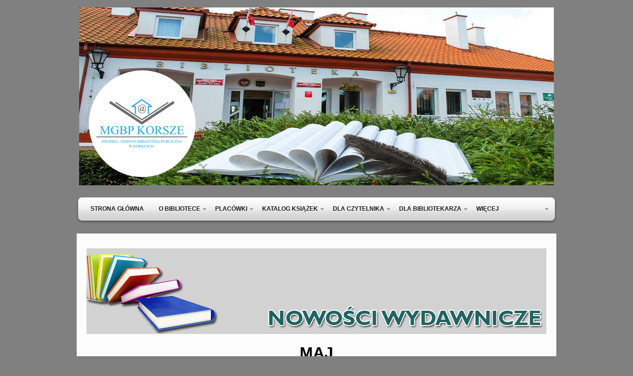

--- FILE ---
content_type: text/html; charset=UTF-8
request_url: https://mgbpkorsze.pl/nowosci-wydawnicze-maj
body_size: 3169
content:
<!DOCTYPE html PUBLIC "-//W3C//DTD XHTML 1.0 Strict//EN" "http://www.w3.org/TR/xhtml1/DTD/xhtml1-strict.dtd">		
<html xmlns="https://www.w3.org/1999/xhtml" xml:lang="pl" lang="pl">
	<head>
        <meta http-equiv="X-UA-Compatible" content="IE=edge" />
        
		<meta http-equiv="Content-Type" content="text/html; charset=UTF-8" />
		<link href="https://s2.manifo.com/mf/css/jquery.fancybox-1.3.4.css" media="screen" rel="stylesheet" type="text/css" /><link href="https://s2.manifo.com/usr/9/98283/6e/css/general.css?5053" media="screen" rel="stylesheet" type="text/css" />
		<meta name="generator" content="Manifo.com" />
		<meta name="robots" content="index, follow" />
		<script src="https://ajax.googleapis.com/ajax/libs/jquery/1.7.1/jquery.min.js" type="text/javascript"></script><script src="https://s2.manifo.com/mf/js/jquery.fancybox-1.3.4.pack.js" type="text/javascript"></script><script src="https://s2.manifo.com/mf/js/mf.superfish.js" type="text/javascript"></script><script src="https://s2.manifo.com/usr/9/98283/6e/js/general.js?5053" type="text/javascript"></script>

		<title>Nowości wydawnicze maj :: Miejsko-Gminna Biblioteka Publiczna w Korszach</title><link href="https://s2.manifo.com/usr/9/98283/6e/favicon1028.png" rel="icon" />
		<!--[if lte IE 7]>
		<link type="text/css" rel="stylesheet" href="https://s2.manifo.com/mf/css/ie.css" />
		<![endif]-->
		<script type="text/javascript">
		  var _gaq = _gaq || [];
		  _gaq.push(['_setAccount', 'UA-16958113-1']);
		  _gaq.push(['_setDomainName', 'none']);
		  _gaq.push(['_trackPageview']);
		
		  (function() {
		    var ga = document.createElement('script'); ga.type = 'text/javascript'; ga.async = true;
		    ga.src = ('https:' == document.location.protocol ? 'https://ssl' : 'http://www') + '.google-analytics.com/ga.js';
		    var s = document.getElementsByTagName('script')[0]; s.parentNode.insertBefore(ga, s);
		  })();
		</script>
	
	</head>
<body>

<div class="mf-zbh"><div class="mf-page"><div class="mf-header">
<div class="mf-simple-hgfx mf-gfx">
<div class="mf-bg"><div class="mf-gl"></div><div class="mf-tx"></div></div>
</div>
<div class="um"><div class="mf-image-1616">
<a href="https://s2.manifo.com/usr/9/98283/6e/manager/baner_glowny_mgbpkorsze.jpg" class="fnb" rel="img1" title=""><img src="https://s2.manifo.com/usr/9/98283/6e/img/90baner_glowny_mgbpkorsze.jpg" longdesc="" linktarget="" alt="" /></a>
</div>
</div><div class="mf-menu-1 ul"><ul class="mf-menu mf-menu-ddm mf-menu-h"><li class="mf-mi"><a href="/"><span>Strona główna</span></a></li><li class="mf-mi"><a href="/obibliotece"><span>O BIBLIOTECE</span></a><ul><li><a href="/historia"><span>HISTORIA</span></a></li><li><a target="_blank" href="https://s2.manifo.com/usr/9/98283/6e/manager/statut-mgbp-korsze.pdf"><span>STATUT</span></a></li><li><a href="/pracownicy-biblioteki"><span>PRACOWNICY</span></a></li><li><a href="/programy-i-projekty"><span>PROGRAMY I PROJEKTY</span></a></li><li><a href="/regulaminy"><span>REGULAMINY</span></a><ul><li><a href="/regulamin-organizacyjny-biblioteki"><span>REGULAMIN ORGANIZACYJNY BIBLIOTEKI</span></a></li><li><a href="/regulamin-korzystania-z-uslug"><span>REGULAMIN KORZYSTANIA Z USŁUG</span></a></li><li><a href="/odplatnosc-za-uslugi"><span>ODPŁATNOŚĆ ZA USŁUGI</span></a></li><li><a href="/oswiadczenie-o-utracie-karty-bibliotecznej"><span>OŚWIADCZENIE O UTRACIE KARTY BIBLIOTECZNEJ</span></a></li><li><a href="/regulamin-wypozyczania-gier-planszowych"><span>REGULAMIN WYPOŻYCZANIA GIER PLANSZOWYCH</span></a></li><li><a href="/regulamin-wynajmu-pomieszczen"><span>REGULAMIN WYNAJMU POMIESZCZEŃ</span></a></li><li><a href="/regulamin-imprez"><span>REGULAMIN IMPREZ</span></a></li><li><a href="/kodeks-etyki-bibliotekarza"><span>KODEKS ETYKI BIBLIOTEKARZA</span></a></li><li><a href="/procedura-zachowania-bezpieczenstwa-i-zasad-funkcjonowania"><span>PROCEDURA ZACHOWANIA BEZPIECZEŃSTWA I ZASAD FUNKCJONOWANIA</span></a></li></ul></li></ul></li><li class="mf-mi"><a href="/placowki"><span>PLACÓWKI</span></a><ul><li><a href="/oddzial-dla-doroslych"><span>BIBLIOTEKA GŁÓWNA - ODDZIAŁ DLA DOROSŁYCH</span></a></li><li><a href="/oddzial-dla-dzieci"><span>BIBLIOTEKA GŁÓWNA - ODDZIAŁ DLA DZIECI</span></a></li><li><a href="/filia-kraskowo"><span>FILIA BIBLIOTECZNA W KRASKOWIE</span></a></li><li><a href="/filia-lankiejmy"><span>FILIA BIBLIOTECZNA W ŁANKIEJMACH</span></a></li><li><a href="/filia-satoczno"><span>FILIA BIBLIOTECZNA W SĄTOCZNIE</span></a></li><li><a href="/filia-garbno"><span>FILIA BIBLIOTECZNA W GARBNIE</span></a></li><li><a href="/swietlica-wiejska-garbno"><span>ŚWIETLICA WIEJSKA W GARBNIE</span></a></li></ul></li><li class="mf-mi"><a href="/katalog-ksiazek"><span>KATALOG KSIĄŻEK</span></a><ul><li><a target="_blank" href="https://szukamksiążki.pl/SkNewWeb/bstart/631"><span>KATALOG KORSZE</span></a></li><li><a target="_blank" href="https://szukamksiążki.pl/SkNewWeb/bstart/635"><span>KATALOG KRASKOWO</span></a></li><li><a target="_blank" href="https://szukamksiążki.pl/SkNewWeb/bstart/633"><span>KATALOG ŁANKIEJMY</span></a></li><li><a target="_blank" href="https://szukamksiążki.pl/SkNewWeb/bstart/632"><span>KATALOG SĄTOCZNO</span></a></li><li><a target="_blank" href="https://szukamksiążki.pl/SkNewWeb/bstart/634"><span>KATALOG GARBNO</span></a></li><li><a target="_blank" href="https://szukamksiążki.pl/SkNewWeb/astart/185"><span>KATALOG KORSZE I FILIE</span></a></li></ul></li><li class="mf-mi"><a href="/dla-czytelnika"><span>DLA CZYTELNIKA</span></a><ul><li><a target="_blank" href="https://szukamksiążki.pl/SkNewWeb/bstart/631"><span>SZUKAJ KSIĄŻKI</span></a></li><li><a href="/zaproponuj-ksiazke"><span>ZAPROPONUJ KSIĄŻKĘ</span></a></li><li><a href="/uslugi"><span>USŁUGI</span></a></li><li><a href="/audiobooki"><span>AUDIOBOOKI</span></a></li><li><a href="/gry-planszowe"><span>GRY PLANSZOWE</span></a></li><li><a href="/wystawy"><span>WYSTAWY</span></a><ul><li><a href="/czar-starych-miast"><span>CZAR STARYCH MIAST</span></a></li></ul></li><li><a href="/dyskusyjny-klub-ksiazki"><span>DYSKUSYJNY KLUB KSIĄŻKI</span></a></li><li><a href="/klub-seniora-pod-debem"><span>KLUB SENIORA „POD DĘBEM”</span></a></li><li><a href="/grupa-zabawowa"><span>GRUPA ZABAWOWA</span></a></li></ul></li><li class="mf-mi"><a href="/dla-bibliotekarza"><span>DLA BIBLIOTEKARZA</span></a><ul><li><a target="_blank" href="https://manifomail.com"><span>POCZTA</span></a></li><li><a target="_blank" href="https://mgbp-korsze.maklib.pl/MakPlus/auth/login.jsp"><span>MAK</span></a></li></ul></li><li class="mf-mi"><a href="/archiwum"><span>ARCHIWUM</span></a><ul><li><a href="/archiwum-2025"><span>ARCHIWUM 2025</span></a></li><li><a href="/archiwum-2024"><span>ARCHIWUM 2024</span></a></li><li><a href="/archiwum-2023"><span>ARCHIWUM 2023</span></a></li><li><a href="/archiwum-2022"><span>ARCHIWUM 2022</span></a></li><li><a href="/archiwum-2021"><span>ARCHIWUM 2021</span></a></li><li><a href="/archiwum-2020"><span>ARCHIWUM 2020</span></a></li><li><a href="/archiwum-2019"><span>ARCHIWUM 2019</span></a></li><li><a href="/archiwum-2018"><span>ARCHIWUM 2018</span></a></li><li><a href="/archiwum-2017"><span>ARCHIWUM 2017</span></a></li><li><a href="/archiwum-2016"><span>ARCHIWUM 2016</span></a></li><li><a href="/archiwum-2015"><span>ARCHIWUM 2015</span></a></li><li><a href="/archiwum-2014"><span>ARCHIWUM 2014</span></a></li><li><a href="/archiwum-2013"><span>ARCHIWUM 2013</span></a></li><li><a href="/archiwum-2012"><span>ARCHIWUM 2012</span></a></li><li><a href="/czerwiec-grudzien"><span>czerwiec-grudzień</span></a></li><li><a href="/kwiecien-czerwiec"><span>kwiecien-czerwiec</span></a></li></ul></li><li class="mf-mi"><a href="/kontakt"><span>KONTAKT</span></a></li></ul><div class="mf-clear">&nbsp;</div></div></div>
</div></div><div class="mf-zbc"><div class="mf-page"><div class="um">
<div class="mfr-row mf-row4">
<div class="mf-simple mf-gfx">

</div>
<div class="um"><div class="mf-image-sp345-2">
<a href="https://s2.manifo.com/usr/9/98283/6e/manager/nowosci-wydawnicze-baner.jpg" class="fnb" rel="img1" title=""><img src="https://s2.manifo.com/usr/9/98283/6e/manager/nowosci-wydawnicze-baner.jpg" alt="" /></a>
</div>
</div><div class="um"><h3 class="mf-heading685"><font size="6">MAJ</font></h3></div><div class="um"><h3 class="mf-heading686"><font size="4">LITERATURA DLA DOROSŁYCH</font></h3></div><div class="mf-columns-sp345-1 mfr-col">
<div class=" c0">
<div class="um"><div class="mf-image-sp345-5">
<a href="https://s2.manifo.com/usr/9/98283/6e/manager/85712-requiem-dla-bostonu-landay-william-1.jpg" class="fnb" rel="img1" title=""><img src="https://s2.manifo.com/usr/9/98283/6e/img/e6960_85712-requiem-dla-bostonu-landay-william-1.jpg" alt="" /></a>
</div>
</div><div class="um"><div class="mf-image-sp345-10">
<a href="https://s2.manifo.com/usr/9/98283/6e/manager/przyczajona-tygrysica.jpg" class="fnb" rel="img1" title=""><img src="https://s2.manifo.com/usr/9/98283/6e/img/a5365_przyczajona-tygrysica.jpg" alt="" /></a>
</div>
</div>
</div>
<div class="mfcsep"></div><div class=" c1">
<div class="um"><div class="mf-image-sp345-6">
<a href="https://s2.manifo.com/usr/9/98283/6e/manager/florystka-b-iext13700080.jpg" class="fnb" rel="img1" title=""><img src="https://s2.manifo.com/usr/9/98283/6e/img/e1435_florystka-b-iext13700080.jpg" alt="" /></a>
</div>
</div><div class="um"><div class="mf-image-sp345-11">
<a href="https://s2.manifo.com/usr/9/98283/6e/manager/wygrasz-jak-przegrasz_joanna-szczepkowskaimages_big31978-83-7427-870-6.jpg" class="fnb" rel="img1" title=""><img src="https://s2.manifo.com/usr/9/98283/6e/img/e6737_wygrasz-jak-przegrasz_joanna-szczepkowskaimages_big31978-83-7427-870-6.jpg" alt="" /></a>
</div>
</div>
</div>
<div class="mfcsep"></div><div class=" c2">
<div class="um"><div class="mf-image-sp345-7">
<a href="https://s2.manifo.com/usr/9/98283/6e/manager/kazan_apetyt-471x698.jpg" class="fnb" rel="img1" title=""><img src="https://s2.manifo.com/usr/9/98283/6e/img/5e832_kazan_apetyt-471x698.jpg" alt="" /></a>
</div>
</div><div class="um"><div class="mf-image-sp345-12">
<a href="https://s2.manifo.com/usr/9/98283/6e/manager/trylogia-zmyslow-tom-1-widze-cie-b-iext27651045.jpg" class="fnb" rel="img1" title=""><img src="https://s2.manifo.com/usr/9/98283/6e/img/38537_trylogia-zmyslow-tom-1-widze-cie-b-iext27651045.jpg" alt="" /></a>
</div>
</div>
</div>
<div class="mfcsep"></div><div class=" c3">
<div class="um"><div class="mf-image-sp345-8">
<a href="https://s2.manifo.com/usr/9/98283/6e/manager/krwawy-ksiezyc-b-iext21590651.jpg" class="fnb" rel="img1" title=""><img src="https://s2.manifo.com/usr/9/98283/6e/img/76569_krwawy-ksiezyc-b-iext21590651.jpg" alt="" /></a>
</div>
</div><div class="um"><div class="mf-image-sp345-13">
<a href="https://s2.manifo.com/usr/9/98283/6e/manager/trylogia-zmyslow-tom-2-slysze-cie-b-iext27901081.jpg" class="fnb" rel="img1" title=""><img src="https://s2.manifo.com/usr/9/98283/6e/img/d2880_trylogia-zmyslow-tom-2-slysze-cie-b-iext27901081.jpg" alt="" /></a>
</div>
</div>
</div>
<div class="mfcsep"></div><div class=" c4">
<div class="um"><div class="mf-image-sp345-9">
<a href="https://s2.manifo.com/usr/9/98283/6e/manager/lubawski_malgorzataidzie_500pcx_.jpg" class="fnb" rel="img1" title=""><img src="https://s2.manifo.com/usr/9/98283/6e/img/48869_lubawski_malgorzataidzie_500pcx_.jpg" alt="" /></a>
</div>
</div>
</div>
<div class="clear"></div>
</div>
<div class="um"><div style="margin-top:10px; margin-bottom:10px;" class="mf-line-sp345-1">
<hr  />
</div>
</div><div class="um"><h3 class="mf-heading687"><font size="6">SIERPIEŃ</font></h3></div><div class="um"><h3 class="mf-heading688"><font size="4">LITERATURA DLA DOROSŁYCH</font></h3></div><div class="mf-ptext467 ptext">
<div class="mf-image-sp345-14">
<a href="https://s2.manifo.com/mf/image/video_preview.gif" class="fnb" rel="img1" title=""><img src="https://s2.manifo.com/mf/image/video_preview.gif" alt="" /></a>
</div>
Kliknij, aby edytować treść...<div class="clear"></div>
</div>
</div>

</div>
</div></div><div class="mf-zbf"><div class="mf-page"><div class="mf-footer">
<div class="mf-simple-fgfx mf-gfx">
<div class="mf-bg"><div class="mf-gl"></div><div class="mf-tx"></div></div>
</div>
<div class="um"><div class="mf-menu-1">


<div align="center"><b><font size="2" face="Tahoma" color="#ffffff">Copyright © 2012 - 2026</font></b></div><div align="center"><b><font size="2" face="Tahoma" color="#ffffff">Miejsko-Gminna Biblioteka Publiczna w Korszach</font></b></div>
</div>
</div>
</div>
</div></div>

</body></html>

--- FILE ---
content_type: text/css
request_url: https://s2.manifo.com/usr/9/98283/6e/css/general.css?5053
body_size: 71779
content:
.mf-page {
	margin:0 auto;
	width:970px;
	text-align:left;
}
* {
	margin:0;
	padding:0;
}
body {
	font-family:Tahoma;
	font-size:10pt;
	color:#000000;
	background-repeat:repeat;
	background-color:rgb(128, 128, 128);
	background-attachment:scroll;
	background-position:0% 0%;
	font-style:normal;
	font-weight:normal;
	text-align:center;
}
h1 {
	padding:5px 0;
	font-size:18pt;
	font-weight:bold;
	color:#000000;
	font-family:Tahoma;
}
h2 {
	padding:5px 0;
	font-size:18pt;
	font-weight:normal;
	color:#000000;
	font-family:Sans Serif;
}
h3 {
	font-size:12pt;
	font-weight:bold;
	color:#000000;
	font-family:Arial;
}
h4 {
	font-size:12pt;
	font-weight:normal;
	color:#000000;
	font-family:Sans Serif;
}
h5 {
	font-size:10pt;
	font-weight:normal;
	color:#000000;
	font-family:Sans Serif;
}
h6 {
	font-size:8pt;
	font-weight:normal;
	color:#000000;
	font-family:Sans Serif;
}
hr {
	margin:0px auto;
	height:2px;
	background-color:#000;
	border:none;
}
ol {
	padding-left:1.8em;
}
ul {
	list-style-type:disc;
	padding-left:1.5em;
}
a {
	color:#000066;
	text-decoration:underline;
	font-weight:normal;
}
.clear, .mf-clear {
	height:0px;
	line-height:0px;
	clear:both;
}
a:hover {
	color:#000066;
	text-decoration:none;
}
img {
	border:0;
}
.um {
	overflow:hidden;
}
.mp-gm-infoWindow {
	color:#000;
	font-size:13px;
}
.mp-gm-infoWindow a, .mf-map a {
	color:#00e;
	font-size:13px;
	font-weight:normal;
}
.mf-zbh {
	background-repeat:repeat;
	background-attachment:scroll;
	background-position:0% 0%;
	background-color:rgb(128, 128, 128);
	position:relative;
	z-index:1;
}
.mf-zbf {
	background-color:rgb(128, 128, 128);
	position:relative;
}
.mf-ff {
	background:url(https://s2.manifo.com/usr/mf/footer_bg.png) repeat-x;
	height:36px;
	line-height:normal;
}
.mf-ff-box {
	height:36px;
	line-height:36px;
	text-align:right;
	color:#5D5E60;
	font-size:12px;
	font-style:normal;
	font-family:Verdana;
	overflow:hidden;
}
.mf-ff-box img, .mf-ff-box .mf-ff-logo-partner {
	cursor:pointer;
	float:left;
}
.mf-ff-box .mf-ff-logo-manifo.mf-ff-logo-right {
	cursor:default;
	float:right;
}
.mf-top-like {
	height:30px;
	background:url(/mf/image/mf-ft-bg.png);
	background-repeat:repeat-x;
	border-bottom:solid #b6bac0 1px;
	font-size:13px;
	font-family:Verdana;
	font-weight:normal;
	color:#5D5E60;
	line-height:normal;
}
.mf-top-like-logo {
	top:4px;
	left:5px;
	padding-top:2px;
	height:23px;
	z-index:11;
	position:absolute;
	cursor:pointer;
}
.mf-top-like-logo img, #modal_comm .mf-com-loader {
	vertical-align:middle;
}
.mf-top-like-text {
	top:2px;
	left:115px;
	position:absolute;
	z-index:11;
}
.mf-top-like-buttons {
	left:38%;
	margin-top:3px;
	width:520px;
	position:absolute;
}
.mf-top-like p {
	padding-right:5px;
	float:left;
}
ul.mf-menu-h, ul.mf-menu-v {
	padding:0;
	width:auto;
	line-height:1.0;
	list-style:none outside none;
	position:relative;
	white-space:nowrap;
	clear:both;
}
ul.mf-menu-h a, ul.mf-menu-v a {
	display:block;
	text-decoration:none;
}
ul.mf-menu-h ul {
	padding:0;
	list-style:none outside none;
	position:absolute;
	z-index:89;
	display:none;
}
ul.mf-menu-h li.mf-mi {
	float:left;
	display:block;
}
ul.mf-menu-h li:hover, ul.mf-menu-v li:hover {
	visibility:inherit;
}
ul.mf-menu-h li, ul.mf-menu-v li, .mf-form .mff-captcha-input, .mf-form label {
	position:relative;
}
ul.mf-menu-h a.sf-with-ul, ul.mf-menu-v a.sf-with-ul {
	min-width:1px;
}
ul.mf-menu-h .sf-sub-indicator {
	top:0;
	right:10px;
	width:10px;
	position:absolute;
	display:block;
	overflow:hidden;
	text-indent:-999em;
	background-repeat:no-repeat;
	background-position:0 50%;
}
ul.mf-menu-h a:hover>.sf-sub-indicator, ul.mf-menu-h a.active>.sf-sub-indicator, ul.mf-menu-h li:hover>a>.sf-sub-indicator {
	background-position:-14px 50%;
}
ul.mf-menu-h ul a>.sf-sub-indicator {
	background-position:-26px 50%;
}
ul.mf-menu-h ul a:hover>.sf-sub-indicator, ul.mf-menu-h ul a.active>.sf-sub-indicator, ul.mf-menu-h ul li:hover>a>.sf-sub-indicator, ul.mf-menu-v a:hover>.sf-sub-indicator, ul.mf-menu-v a.active>.sf-sub-indicator, ul.mf-menu-v li:hover>a>.sf-sub-indicator {
	background-position:-36px 50%;
}
ul.mf-menu-h>li.mf-menu-more {
	margin:0;
	padding:0;
	position:absolute;
	right:0px;
}
ul.mf-menu-h>li.mf-menu-more>a {
	cursor:default;
}
ul.mf-menu-h>li.mf-menu-more>span, ul.mf-menu-v>li.mf-menu-more {
	margin:0;
	padding:0;
}
ul.mf-menu-v ul {
	top:0;
	padding:0;
	list-style:none outside none;
	position:absolute;
	z-index:89;
	display:none;
}
ul.mf-menu-v li.mf-mi, .mf-com li:hover .mf-post-r, .mf-gallery-1-sp10 .a1, .mf-gallery-1-sp100 .a1, .mf-gallery-1-sp1000 .a1, .mf-gallery-1-sp1002 .a1, .mf-gallery-1-sp1005 .a1, .mf-gallery-1-sp1006 .a1, .mf-gallery-1-sp1008 .a1, .mf-gallery-1-sp1009 .a1, .mf-gallery-1-sp1010 .a1, .mf-gallery-1-sp1011 .a1, .mf-gallery-1-sp1012 .a1, .mf-gallery-1-sp1013 .a1, .mf-gallery-1-sp1015 .a1, .mf-gallery-1-sp1018 .a1, .mf-gallery-1-sp1019 .a1, .mf-gallery-1-sp1021 .a1, .mf-gallery-1-sp1024 .a1, .mf-gallery-1-sp1026 .a1, .mf-gallery-1-sp1028 .a1, .mf-gallery-1-sp1029 .a1, .mf-gallery-1-sp103 .a1, .mf-gallery-1-sp1030 .a1, .mf-gallery-1-sp1031 .a1, .mf-gallery-1-sp1032 .a1, .mf-gallery-1-sp1033 .a1, .mf-gallery-1-sp1034 .a1, .mf-gallery-1-sp1035 .a1, .mf-gallery-1-sp1036 .a1, .mf-gallery-1-sp1037 .a1, .mf-gallery-1-sp1038 .a1, .mf-gallery-1-sp1039 .a1, .mf-gallery-1-sp104 .a1, .mf-gallery-1-sp1040 .a1, .mf-gallery-1-sp1041 .a1, .mf-gallery-1-sp1042 .a1, .mf-gallery-1-sp1043 .a1, .mf-gallery-1-sp1044 .a1, .mf-gallery-1-sp1045 .a1, .mf-gallery-1-sp1046 .a1, .mf-gallery-1-sp1047 .a1, .mf-gallery-1-sp1048 .a1, .mf-gallery-1-sp1049 .a1, .mf-gallery-1-sp105 .a1, .mf-gallery-1-sp1052 .a1, .mf-gallery-11-sp1053 .a1, .mf-gallery-10-sp1053 .a1, .mf-gallery-9-sp1053 .a1, .mf-gallery-8-sp1053 .a1, .mf-gallery-12-sp1053 .a1, .mf-gallery-5-sp1053 .a1, .mf-gallery-4-sp1053 .a1, .mf-gallery-2-sp1053 .a1, .mf-gallery-1-sp1053 .a1, .mf-gallery-1-sp1054 .a1, .mf-gallery-1-sp1055 .a1, .mf-gallery-1-sp1056 .a1, .mf-gallery-1-sp1057 .a1, .mf-gallery-1-sp1058 .a1, .mf-gallery-1-sp1059 .a1, .mf-gallery-1-sp106 .a1, .mf-gallery-1-sp1060 .a1, .mf-gallery-1-sp1061 .a1, .mf-gallery-1-sp1062 .a1, .mf-gallery-1-sp1063 .a1, .mf-gallery-1-sp1064 .a1, .mf-gallery-5-sp1065 .a1, .mf-gallery-4-sp1065 .a1, .mf-gallery-3-sp1065 .a1, .mf-gallery-2-sp1065 .a1, .mf-gallery-1-sp1065 .a1, .mf-gallery-1-sp1066 .a1, .mf-gallery-1-sp1068 .a1, .mf-gallery-1-sp1069 .a1, .mf-gallery-1-sp107 .a1, .mf-gallery-1-sp1070 .a1, .mf-gallery-1-sp1071 .a1, .mf-gallery-1-sp1072 .a1, .mf-gallery-1-sp1073 .a1, .mf-gallery-1-sp1074 .a1, .mf-gallery-1-sp1075 .a1, .mf-gallery-1-sp1076 .a1, .mf-gallery-1-sp1077 .a1, .mf-gallery-1-sp1078 .a1, .mf-gallery-1-sp1079 .a1, .mf-gallery-1-sp1080 .a1, .mf-gallery-1-sp1081 .a1, .mf-gallery-3-sp1082 .a1, .mf-gallery-2-sp1082 .a1, .mf-gallery-1-sp1082 .a1, .mf-gallery-1-sp109 .a1, .mf-gallery-1-sp11 .a1, .mf-gallery-1-sp110 .a1, .mf-gallery-1-sp112 .a1, .mf-gallery-1-sp114 .a1, .mf-gallery-1-sp115 .a1, .mf-gallery-1-sp116 .a1, .mf-gallery-1-sp118 .a1, .mf-gallery-1-sp119 .a1, .mf-gallery-1-sp12 .a1, .mf-gallery-1-sp120 .a1, .mf-gallery-1-sp121 .a1, .mf-gallery-1-sp122 .a1, .mf-gallery-1-sp123 .a1, .mf-gallery-1-sp124 .a1, .mf-gallery-4-sp125 .a1, .mf-gallery-1-sp125 .a1, .mf-gallery-2-sp125 .a1, .mf-gallery-3-sp125 .a1, .mf-gallery-1-sp127 .a1, .mf-gallery-1-sp128 .a1, .mf-gallery-1-sp129 .a1, .mf-gallery-1-sp13 .a1, .mf-gallery-1-sp133 .a1, .mf-gallery-1-sp134 .a1, .mf-gallery-1-sp136 .a1, .mf-gallery-1-sp137 .a1, .mf-gallery-1-sp140 .a1, .mf-gallery-1-sp141 .a1, .mf-gallery-1-sp142 .a1, .mf-gallery-1-sp144 .a1, .mf-gallery-1-sp145 .a1, .mf-gallery-1-sp147 .a1, .mf-gallery-1-sp149 .a1, .mf-gallery-4-sp15 .a1, .mf-gallery-1-sp150 .a1, .mf-gallery-1-sp151 .a1, .mf-gallery-1-sp152 .a1, .mf-gallery-1-sp154 .a1, .mf-gallery-1-sp155 .a1, .mf-gallery-1-sp156 .a1, .mf-gallery-1-sp157 .a1, .mf-gallery-1-sp158 .a1, .mf-gallery-1-sp159 .a1, .mf-gallery-1-sp16 .a1, .mf-gallery-1-sp161 .a1, .mf-gallery-1-sp162 .a1, .mf-gallery-1-sp163 .a1, .mf-gallery-2-sp164 .a1, .mf-gallery-1-sp166 .a1, .mf-gallery-1-sp167 .a1, .mf-gallery-1-sp168 .a1, .mf-gallery-1-sp177 .a1, .mf-gallery-1-sp178 .a1, .mf-gallery-1-sp179 .a1, .mf-gallery-1-sp180 .a1, .mf-gallery-2-sp180 .a1, .mf-gallery-3-sp180 .a1, .mf-gallery-1-sp181 .a1, .mf-gallery-1-sp182 .a1, .mf-gallery-1-sp183 .a1, .mf-gallery-1-sp184 .a1, .mf-gallery-1-sp186 .a1, .mf-gallery-1-sp187 .a1, .mf-gallery-1-sp188 .a1, .mf-gallery-1-sp189 .a1, .mf-gallery-1-sp190 .a1, .mf-gallery-1-sp191 .a1, .mf-gallery-1-sp192 .a1, .mf-gallery-1-sp193 .a1, .mf-gallery-1-sp194 .a1, .mf-gallery-1-sp195 .a1, .mf-gallery-1-sp196 .a1, .mf-gallery-1-sp200 .a1, .mf-gallery-1-sp201 .a1, .mf-gallery-1-sp202 .a1, .mf-gallery-1-sp203 .a1, .mf-gallery-1-sp204 .a1, .mf-gallery-1-sp205 .a1, .mf-gallery-1-sp206 .a1, .mf-gallery-1-sp207 .a1, .mf-gallery-1-sp208 .a1, .mf-gallery-1-sp209 .a1, .mf-gallery-2-sp209 .a1, .mf-gallery-1-sp21 .a1, .mf-gallery-1-sp210 .a1, .mf-gallery-1-sp211 .a1, .mf-gallery-1-sp212 .a1, .mf-gallery-2-sp213 .a1, .mf-gallery-1-sp214 .a1, .mf-gallery-2-sp215 .a1, .mf-gallery-1-sp216 .a1, .mf-gallery-1-sp217 .a1, .mf-gallery-1-sp218 .a1, .mf-gallery-1-sp219 .a1, .mf-gallery-1-sp22 .a1, .mf-gallery-1-sp220 .a1, .mf-gallery-1-sp221 .a1, .mf-gallery-1-sp222 .a1, .mf-gallery-2-sp223 .a1, .mf-gallery-1-sp224 .a1, .mf-gallery-1-sp225 .a1, .mf-gallery-1-sp227 .a1, .mf-gallery-1-sp231 .a1, .mf-gallery-1-sp232 .a1, .mf-gallery-1-sp235 .a1, .mf-gallery-1-sp236 .a1, .mf-gallery-1-sp238 .a1, .mf-gallery-2-sp238 .a1, .mf-gallery-1-sp239 .a1, .mf-gallery-1-sp240 .a1, .mf-gallery-1-sp241 .a1, .mf-gallery-1-sp242 .a1, .mf-gallery-1-sp243 .a1, .mf-gallery-1-sp244 .a1, .mf-gallery-1-sp245 .a1, .mf-gallery-1-sp246 .a1, .mf-gallery-1-sp247 .a1, .mf-gallery-1-sp248 .a1, .mf-gallery-1-sp249 .a1, .mf-gallery-1-sp250 .a1, .mf-gallery-1-sp252 .a1, .mf-gallery-1-sp253 .a1, .mf-gallery-1-sp254 .a1, .mf-gallery-1-sp256 .a1, .mf-gallery-1-sp257 .a1, .mf-gallery-1-sp258 .a1, .mf-gallery-1-sp260 .a1, .mf-gallery-1-sp261 .a1, .mf-gallery-1-sp262 .a1, .mf-gallery-1-sp263 .a1, .mf-gallery-1-sp264 .a1, .mf-gallery-1-sp265 .a1, .mf-gallery-1-sp266 .a1, .mf-gallery-1-sp268 .a1, .mf-gallery-1-sp280 .a1, .mf-gallery-1-sp281 .a1, .mf-gallery-1-sp282 .a1, .mf-gallery-1-sp283 .a1, .mf-gallery-1-sp284 .a1, .mf-gallery-1-sp285 .a1, .mf-gallery-1-sp286 .a1, .mf-gallery-1-sp287 .a1, .mf-gallery-1-sp288 .a1, .mf-gallery-2-sp289 .a1, .mf-gallery-1-sp290 .a1, .mf-gallery-1-sp291 .a1, .mf-gallery-1-sp292 .a1, .mf-gallery-1-sp293 .a1, .mf-gallery-1-sp294 .a1, .mf-gallery-1-sp295 .a1, .mf-gallery-1-sp296 .a1, .mf-gallery-1-sp297 .a1, .mf-gallery-1-sp298 .a1, .mf-gallery-1-sp299 .a1, .mf-gallery-1-sp300 .a1, .mf-gallery-1-sp301 .a1, .mf-gallery-1-sp302 .a1, .mf-gallery-1-sp303 .a1, .mf-gallery-2-sp304 .a1, .mf-gallery-1-sp305 .a1, .mf-gallery-1-sp306 .a1, .mf-gallery-1-sp308 .a1, .mf-gallery-3-sp309 .a1, .mf-gallery-1-sp31 .a1, .mf-gallery-1-sp310 .a1, .mf-gallery-1-sp311 .a1, .mf-gallery-2-sp312 .a1, .mf-gallery-1-sp313 .a1, .mf-gallery-1-sp314 .a1, .mf-gallery-1-sp315 .a1, .mf-gallery-2-sp315 .a1, .mf-gallery-1-sp316 .a1, .mf-gallery-1-sp317 .a1, .mf-gallery-1-sp318 .a1, .mf-gallery-1-sp319 .a1, .mf-gallery-1-sp320 .a1, .mf-gallery-1-sp321 .a1, .mf-gallery-1-sp322 .a1, .mf-gallery-1-sp323 .a1, .mf-gallery-1-sp324 .a1, .mf-gallery-1-sp325 .a1, .mf-gallery-1-sp326 .a1, .mf-gallery-1-sp327 .a1, .mf-gallery-1-sp328 .a1, .mf-gallery-2-sp329 .a1, .mf-gallery-1-sp330 .a1, .mf-gallery-1-sp331 .a1, .mf-gallery-1-sp338 .a1, .mf-gallery-1-sp34 .a1, .mf-gallery-1-sp340 .a1, .mf-gallery-1-sp342 .a1, .mf-gallery-1-sp343 .a1, .mf-gallery-1-sp344 .a1, .mf-gallery-1-sp346 .a1, .mf-gallery-1-sp347 .a1, .mf-gallery-1-sp348 .a1, .mf-gallery-1-sp349 .a1, .mf-gallery-1-sp35 .a1, .mf-gallery-1-sp350 .a1, .mf-gallery-1-sp351 .a1, .mf-gallery-1-sp352 .a1, .mf-gallery-1-sp353 .a1, .mf-gallery-1-sp354 .a1, .mf-gallery-1-sp355 .a1, .mf-gallery-1-sp356 .a1, .mf-gallery-1-sp357 .a1, .mf-gallery-1-sp358 .a1, .mf-gallery-1-sp359 .a1, .mf-gallery-1-sp360 .a1, .mf-gallery-1-sp368 .a1, .mf-gallery-1-sp369 .a1, .mf-gallery-1-sp37 .pika-stage a, .mf-gallery-1-sp37 .pika-stage a img, .mf-gallery-1-sp370 .a1, .mf-gallery-2-sp371 .a1, .mf-gallery-1-sp372 .a1, .mf-gallery-1-sp373 .a1, .mf-gallery-4-sp374 .a1, .mf-gallery-3-sp375 .a1, .mf-gallery-1-sp376 .a1, .mf-gallery-1-sp377 .a1, .mf-gallery-1-sp378 .a1, .mf-gallery-1-sp379 .a1, .mf-gallery-1-sp380 .a1, .mf-gallery-1-sp381 .a1, .mf-gallery-1-sp383 .a1, .mf-gallery-1-sp387 .a1, .mf-gallery-1-sp389 .a1, .mf-gallery-1-sp394 .a1, .mf-gallery-1-sp396 .a1, .mf-gallery-1-sp397 .a1, .mf-gallery-1-sp398 .a1, .mf-gallery-1-sp399 .a1, .mf-gallery-1-sp400 .a1, .mf-gallery-1-sp401 .a1, .mf-gallery-1-sp402 .a1, .mf-gallery-3-sp403 .a1, .mf-gallery-2-sp404 .a1, .mf-gallery-1-sp405 .a1, .mf-gallery-1-sp406 .a1, .mf-gallery-1-sp407 .a1, .mf-gallery-1-sp408 .a1, .mf-gallery-2-sp409 .a1, .mf-gallery-1-sp409 .a1, .mf-gallery-1-sp410 .a1, .mf-gallery-1-sp411 .a1, .mf-gallery-1-sp412 .a1, .mf-gallery-1-sp413 .a1, .mf-gallery-1-sp414 .a1, .mf-gallery-1-sp415 .a1, .mf-gallery-1-sp417 .a1, .mf-gallery-1-sp419 .a1, .mf-gallery-1-sp420 .a1, .mf-gallery-1-sp421 .a1, .mf-gallery-1-sp422 .a1, .mf-gallery-1-sp423 .a1, .mf-gallery-1-sp424 .a1, .mf-gallery-1-sp425 .a1, .mf-gallery-1-sp426 .a1, .mf-gallery-1-sp427 .a1, .mf-gallery-1-sp428 .a1, .mf-gallery-2-sp429 .a1, .mf-gallery-1-sp431 .a1, .mf-gallery-1-sp432 .a1, .mf-gallery-1-sp433 .a1, .mf-gallery-1-sp434 .a1, .mf-gallery-1-sp435 .a1, .mf-gallery-2-sp436 .a1, .mf-gallery-3-sp437 .a1, .mf-gallery-1-sp438 .a1, .mf-gallery-1-sp439 .a1, .mf-gallery-1-sp441 .a1, .mf-gallery-1-sp443 .a1, .mf-gallery-1-sp444 .a1, .mf-gallery-1-sp445 .a1, .mf-gallery-1-sp446 .a1, .mf-gallery-1-sp448 .a1, .mf-gallery-1-sp449 .a1, .mf-gallery-1-sp45 .a1, .mf-gallery-1-sp450 .a1, .mf-gallery-1-sp451 .a1, .mf-gallery-1-sp452 .a1, .mf-gallery-1-sp453 .a1, .mf-gallery-2-sp454 .a1, .mf-gallery-1-sp455 .a1, .mf-gallery-1-sp456 .a1, .mf-gallery-1-sp457 .a1, .mf-gallery-1-sp458 .a1, .mf-gallery-1-sp459 .a1, .mf-gallery-1-sp46 .a1, .mf-gallery-1-sp460 .a1, .mf-gallery-1-sp461 .a1, .mf-gallery-1-sp462 .a1, .mf-gallery-1-sp464 .a1, .mf-gallery-1-sp465 .a1, .mf-gallery-1-sp466 .a1, .mf-gallery-1-sp467 .a1, .mf-gallery-1-sp468 .a1, .mf-gallery-1-sp469 .a1, .mf-gallery-1-sp47 .a1, .mf-gallery-1-sp476 .a1, .mf-gallery-1-sp477 .a1, .mf-gallery-1-sp478 .a1, .mf-gallery-1-sp479 .a1, .mf-gallery-1-sp48 .a1, .mf-gallery-2-sp480 .a1, .mf-gallery-1-sp481 .a1, .mf-gallery-1-sp482 .a1, .mf-gallery-1-sp483 .a1, .mf-gallery-1-sp484 .a1, .mf-gallery-1-sp486 .a1, .mf-gallery-1-sp487 .a1, .mf-gallery-1-sp488 .a1, .mf-gallery-1-sp489 .a1, .mf-gallery-1-sp49 .a1, .mf-gallery-1-sp491 .a1, .mf-gallery-1-sp492 .a1, .mf-gallery-1-sp493 .a1, .mf-gallery-1-sp494 .a1, .mf-gallery-1-sp495 .a1, .mf-gallery-1-sp496 .a1, .mf-gallery-1-sp497 .a1, .mf-gallery-1-sp498 .a1, .mf-gallery-1-sp499 .a1, .mf-gallery-1-sp50 .pika-stage a, .mf-gallery-1-sp50 .pika-stage a img, .mf-gallery-1-sp500 .a1, .mf-gallery-1-sp501 .a1, .mf-gallery-1-sp502 .a1, .mf-gallery-1-sp503 .a1, .mf-gallery-1-sp505 .a1, .mf-gallery-1-sp506 .a1, .mf-gallery-1-sp507 .a1, .mf-gallery-1-sp508 .a1, .mf-gallery-1-sp509 .a1, .mf-gallery-2-sp510 .a1, .mf-gallery-3-sp511 .a1, .mf-gallery-1-sp512 .a1, .mf-gallery-1-sp513 .a1, .mf-gallery-1-sp514 .a1, .mf-gallery-2-sp516 .a1, .mf-gallery-1-sp517 .a1, .mf-gallery-1-sp518 .a1, .mf-gallery-1-sp52 .a1, .mf-gallery-1-sp520 .a1, .mf-gallery-1-sp521 .a1, .mf-gallery-2-sp522 .a1, .mf-gallery-1-sp523 .a1, .mf-gallery-1-sp524 .a1, .mf-gallery-1-sp525 .a1, .mf-gallery-1-sp526 .a1, .mf-gallery-1-sp527 .a1, .mf-gallery-1-sp528 .a1, .mf-gallery-2-sp529 .a1, .mf-gallery-1-sp53 .a1, .mf-gallery-1-sp530 .a1, .mf-gallery-1-sp532 .a1, .mf-gallery-1-sp533 .a1, .mf-gallery-1-sp534 .a1, .mf-gallery-1-sp535 .a1, .mf-gallery-1-sp536 .a1, .mf-gallery-1-sp537 .a1, .mf-gallery-1-sp538 .a1, .mf-gallery-1-sp539 .a1, .mf-gallery-1-sp54 .a1, .mf-gallery-3-sp540 .a1, .mf-gallery-2-sp541 .a1, .mf-gallery-1-sp542 .a1, .mf-gallery-1-sp543 .a1, .mf-gallery-1-sp544 .a1, .mf-gallery-1-sp546 .a1, .mf-gallery-1-sp547 .a1, .mf-gallery-2-sp548 .a1, .mf-gallery-3-sp549 .a1, .mf-gallery-1-sp550 .a1, .mf-gallery-2-sp551 .a1, .mf-gallery-2-sp553 .a1, .mf-gallery-1-sp554 .a1, .mf-gallery-1-sp555 .a1, .mf-gallery-1-sp556 .a1, .mf-gallery-5-sp557 .a1, .mf-gallery-4-sp557 .a1, .mf-gallery-3-sp557 .a1, .mf-gallery-2-sp557 .a1, .mf-gallery-1-sp559 .a1, .mf-gallery-1-sp56 .a1, .mf-gallery-1-sp566 .a1, .mf-gallery-1-sp567 .a1, .mf-gallery-2-sp568 .a1, .mf-gallery-2-sp569 .a1, .mf-gallery-1-sp57 .a1, .mf-gallery-1-sp570 .a1, .mf-gallery-1-sp571 .a1, .mf-gallery-1-sp572 .a1, .mf-gallery-1-sp573 .a1, .mf-gallery-1-sp574 .a1, .mf-gallery-1-sp575 .a1, .mf-gallery-1-sp576 .a1, .mf-gallery-1-sp577 .a1, .mf-gallery-1-sp578 .a1, .mf-gallery-1-sp579 .a1, .mf-gallery-1-sp58 .a1, .mf-gallery-1-sp580 .a1, .mf-gallery-1-sp581 .a1, .mf-gallery-1-sp582 .a1, .mf-gallery-1-sp583 .a1, .mf-gallery-1-sp584 .a1, .mf-gallery-1-sp585 .a1, .mf-gallery-1-sp586 .a1, .mf-gallery-1-sp587 .a1, .mf-gallery-1-sp588 .a1, .mf-gallery-2-sp589 .a1, .mf-gallery-1-sp59 .a1, .mf-gallery-1-sp590 .a1, .mf-gallery-1-sp591 .a1, .mf-gallery-1-sp592 .a1, .mf-gallery-1-sp593 .a1, .mf-gallery-1-sp594 .a1, .mf-gallery-1-sp596 .a1, .mf-gallery-1-sp597 .a1, .mf-gallery-1-sp598 .a1, .mf-gallery-2-sp599 .a1, .mf-gallery-1-sp60 .a1, .mf-gallery-1-sp600 .a1, .mf-gallery-1-sp601 .a1, .mf-gallery-1-sp602 .a1, .mf-gallery-1-sp603 .a1, .mf-gallery-1-sp604 .a1, .mf-gallery-2-sp605 .a1, .mf-gallery-1-sp606 .a1, .mf-gallery-1-sp607 .a1, .mf-gallery-1-sp610 .a1, .mf-gallery-1-sp611 .a1, .mf-gallery-1-sp612 .a1, .mf-gallery-2-sp613 .a1, .mf-gallery-1-sp614 .a1, .mf-gallery-1-sp615 .a1, .mf-gallery-1-sp616 .a1, .mf-gallery-1-sp617 .a1, .mf-gallery-1-sp62 .pika-stage a, .mf-gallery-1-sp62 .pika-stage a img, .mf-gallery-1-sp622 .a1, .mf-gallery-1-sp623 .a1, .mf-gallery-1-sp624 .a1, .mf-gallery-1-sp625 .a1, .mf-gallery-1-sp626 .a1, .mf-gallery-1-sp627 .a1, .mf-gallery-1-sp628 .a1, .mf-gallery-2-sp629 .a1, .mf-gallery-1-sp63 .a1, .mf-gallery-1-sp630 .a1, .mf-gallery-1-sp631 .a1, .mf-gallery-1-sp632 .a1, .mf-gallery-2-sp633 .a1, .mf-gallery-1-sp634 .a1, .mf-gallery-2-sp635 .a1, .mf-gallery-1-sp636 .a1, .mf-gallery-1-sp637 .a1, .mf-gallery-1-sp638 .a1, .mf-gallery-1-sp639 .a1, .mf-gallery-1-sp640 .a1, .mf-gallery-1-sp641 .a1, .mf-gallery-1-sp642 .a1, .mf-gallery-1-sp643 .a1, .mf-gallery-1-sp644 .a1, .mf-gallery-2-sp645 .a1, .mf-gallery-1-sp646 .a1, .mf-gallery-1-sp647 .a1, .mf-gallery-1-sp648 .a1, .mf-gallery-1-sp649 .a1, .mf-gallery-1-sp650 .a1, .mf-gallery-2-sp651 .a1, .mf-gallery-1-sp652 .a1, .mf-gallery-1-sp653 .a1, .mf-gallery-1-sp654 .a1, .mf-gallery-1-sp655 .a1, .mf-gallery-1-sp656 .a1, .mf-gallery-1-sp657 .a1, .mf-gallery-1-sp658 .a1, .mf-gallery-1-sp66 .a1, .mf-gallery-1-sp660 .a1, .mf-gallery-1-sp661 .a1, .mf-gallery-1-sp662 .a1, .mf-gallery-1-sp663 .a1, .mf-gallery-1-sp664 .a1, .mf-gallery-1-sp665 .a1, .mf-gallery-1-sp666 .a1, .mf-gallery-1-sp667 .a1, .mf-gallery-1-sp668 .a1, .mf-gallery-1-sp669 .a1, .mf-gallery-1-sp67 .a1, .mf-gallery-1-sp671 .a1, .mf-gallery-1-sp672 .a1, .mf-gallery-1-sp673 .a1, .mf-gallery-1-sp675 .a1, .mf-gallery-1-sp677 .a1, .mf-gallery-1-sp678 .a1, .mf-gallery-1-sp679 .a1, .mf-gallery-1-sp68 .a1, .mf-gallery-1-sp680 .a1, .mf-gallery-1-sp681 .a1, .mf-gallery-1-sp682 .a1, .mf-gallery-1-sp683 .a1, .mf-gallery-1-sp684 .a1, .mf-gallery-1-sp685 .a1, .mf-gallery-1-sp686 .a1, .mf-gallery-1-sp687 .a1, .mf-gallery-1-sp69 .a1, .mf-gallery-1-sp690 .a1, .mf-gallery-1-sp691 .a1, .mf-gallery-1-sp692 .a1, .mf-gallery-1-sp693 .a1, .mf-gallery-1-sp696 .a1, .mf-gallery-1-sp697 .a1, .mf-gallery-1-sp698 .a1, .mf-gallery-1-sp70 .a1, .mf-gallery-1-sp702 .a1, .mf-gallery-1-sp703 .a1, .mf-gallery-1-sp704 .a1, .mf-gallery-2-sp705 .a1, .mf-gallery-1-sp706 .a1, .mf-gallery-1-sp707 .a1, .mf-gallery-1-sp708 .a1, .mf-gallery-1-sp709 .a1, .mf-gallery-1-sp71 .a1, .mf-gallery-1-sp710 .a1, .mf-gallery-1-sp712 .a1, .mf-gallery-1-sp713 .a1, .mf-gallery-1-sp714 .a1, .mf-gallery-1-sp715 .a1, .mf-gallery-1-sp716 .a1, .mf-gallery-1-sp717 .a1, .mf-gallery-1-sp718 .a1, .mf-gallery-1-sp719 .a1, .mf-gallery-1-sp72 .a1, .mf-gallery-1-sp720 .a1, .mf-gallery-1-sp721 .a1, .mf-gallery-1-sp722 .a1, .mf-gallery-1-sp723 .a1, .mf-gallery-1-sp724 .a1, .mf-gallery-1-sp725 .a1, .mf-gallery-1-sp726 .a1, .mf-gallery-1-sp727 .a1, .mf-gallery-1-sp728 .a1, .mf-gallery-1-sp729 .a1, .mf-gallery-1-sp73 .a1, .mf-gallery-1-sp730 .a1, .mf-gallery-1-sp731 .a1, .mf-gallery-1-sp732 .a1, .mf-gallery-1-sp733 .a1, .mf-gallery-1-sp734 .a1, .mf-gallery-1-sp735 .a1, .mf-gallery-1-sp737 .a1, .mf-gallery-1-sp738 .a1, .mf-gallery-1-sp739 .a1, .mf-gallery-2-sp740 .a1, .mf-gallery-1-sp741 .a1, .mf-gallery-3-sp742 .a1, .mf-gallery-6-sp743 .a1, .mf-gallery-4-sp744 .a1, .mf-gallery-5-sp745 .a1, .mf-gallery-2-sp746 .a1, .mf-gallery-1-sp747 .a1, .mf-gallery-1-sp748 .a1, .mf-gallery-1-sp749 .a1, .mf-gallery-1-sp75 .a1, .mf-gallery-1-sp750 .a1, .mf-gallery-1-sp751 .a1, .mf-gallery-1-sp752 .a1, .mf-gallery-1-sp753 .a1, .mf-gallery-1-sp754 .a1, .mf-gallery-1-sp755 .a1, .mf-gallery-1-sp756 .a1, .mf-gallery-2-sp757 .a1, .mf-gallery-1-sp758 .a1, .mf-gallery-2-sp759 .a1, .mf-gallery-1-sp76 .a1, .mf-gallery-1-sp760 .a1, .mf-gallery-1-sp761 .a1, .mf-gallery-1-sp762 .a1, .mf-gallery-1-sp763 .a1, .mf-gallery-1-sp764 .a1, .mf-gallery-1-sp765 .a1, .mf-gallery-1-sp766 .a1, .mf-gallery-1-sp767 .a1, .mf-gallery-1-sp768 .a1, .mf-gallery-1-sp769 .a1, .mf-gallery-1-sp770 .a1, .mf-gallery-1-sp771 .a1, .mf-gallery-1-sp772 .a1, .mf-gallery-1-sp773 .a1, .mf-gallery-1-sp774 .a1, .mf-gallery-1-sp775 .a1, .mf-gallery-1-sp776 .a1, .mf-gallery-1-sp777 .a1, .mf-gallery-1-sp778 .a1, .mf-gallery-1-sp780 .a1, .mf-gallery-1-sp781 .a1, .mf-gallery-1-sp782 .a1, .mf-gallery-1-sp783 .a1, .mf-gallery-2-sp784 .a1, .mf-gallery-2-sp785 .a1, .mf-gallery-1-sp786 .a1, .mf-gallery-1-sp787 .a1, .mf-gallery-1-sp788 .a1, .mf-gallery-1-sp789 .a1, .mf-gallery-1-sp79 .a1, .mf-gallery-1-sp791 .a1, .mf-gallery-1-sp799 .a1, .mf-gallery-1-sp80 .a1, .mf-gallery-1-sp801 .a1, .mf-gallery-1-sp803 .a1, .mf-gallery-1-sp804 .a1, .mf-gallery-1-sp805 .a1, .mf-gallery-1-sp806 .a1, .mf-gallery-1-sp808 .a1, .mf-gallery-1-sp809 .a1, .mf-gallery-1-sp81 .a1, .mf-gallery-1-sp810 .a1, .mf-gallery-1-sp811 .a1, .mf-gallery-1-sp812 .a1, .mf-gallery-1-sp813 .a1, .mf-gallery-1-sp814 .a1, .mf-gallery-1-sp815 .a1, .mf-gallery-1-sp816 .a1, .mf-gallery-1-sp817 .a1, .mf-gallery-1-sp818 .a1, .mf-gallery-1-sp819 .a1, .mf-gallery-1-sp82 .a1, .mf-gallery-2-sp82 .a1, .mf-gallery-1-sp820 .a1, .mf-gallery-1-sp821 .a1, .mf-gallery-1-sp822 .a1, .mf-gallery-1-sp825 .a1, .mf-gallery-1-sp828 .a1, .mf-gallery-1-sp83 .a1, .mf-gallery-1-sp830 .a1, .mf-gallery-1-sp835 .a1, .mf-gallery-1-sp836 .a1, .mf-gallery-1-sp837 .a1, .mf-gallery-1-sp838 .a1, .mf-gallery-1-sp839 .a1, .mf-gallery-1-sp840 .a1, .mf-gallery-1-sp841 .a1, .mf-gallery-1-sp842 .a1, .mf-gallery-1-sp844 .a1, .mf-gallery-4-sp845 .a1, .mf-gallery-3-sp845 .a1, .mf-gallery-2-sp845 .a1, .mf-gallery-1-sp845 .a1, .mf-gallery-1-sp847 .a1, .mf-gallery-1-sp849 .a1, .mf-gallery-1-sp85 .a1, .mf-gallery-1-sp850 .a1, .mf-gallery-1-sp851 .a1, .mf-gallery-1-sp854 .a1, .mf-gallery-1-sp855 .a1, .mf-gallery-1-sp856 .a1, .mf-gallery-1-sp857 .a1, .mf-gallery-1-sp858 .a1, .mf-gallery-1-sp859 .a1, .mf-gallery-1-sp86 .a1, .mf-gallery-1-sp861 .a1, .mf-gallery-1-sp862 .a1, .mf-gallery-1-sp863 .a1, .mf-gallery-1-sp864 .a1, .mf-gallery-1-sp865 .a1, .mf-gallery-1-sp868 .a1, .mf-gallery-1-sp869 .a1, .mf-gallery-1-sp87 .pika-stage a, .mf-gallery-1-sp87 .pika-stage a img, .mf-gallery-1-sp870 .a1, .mf-gallery-1-sp872 .a1, .mf-gallery-1-sp873 .a1, .mf-gallery-1-sp875 .a1, .mf-gallery-1-sp878 .a1, .mf-gallery-1-sp879 .a1, .mf-gallery-1-sp88 .a1, .mf-gallery-1-sp880 .a1, .mf-gallery-1-sp881 .a1, .mf-gallery-1-sp882 .a1, .mf-gallery-1-sp883 .a1, .mf-gallery-1-sp884 .a1, .mf-gallery-1-sp885 .a1, .mf-gallery-1-sp887 .a1, .mf-gallery-1-sp888 .a1, .mf-gallery-1-sp889 .a1, .mf-gallery-1-sp89 .a1, .mf-gallery-1-sp891 .a1, .mf-gallery-1-sp893 .a1, .mf-gallery-1-sp894 .a1, .mf-gallery-1-sp895 .a1, .mf-gallery-1-sp896 .a1, .mf-gallery-1-sp897 .a1, .mf-gallery-1-sp898 .a1, .mf-gallery-1-sp899 .a1, .mf-gallery-1-sp90 .a1, .mf-gallery-1-sp900 .a1, .mf-gallery-3-sp901 .a1, .mf-gallery-2-sp901 .a1, .mf-gallery-1-sp901 .a1, .mf-gallery-1-sp902 .a1, .mf-gallery-1-sp904 .a1, .mf-gallery-1-sp905 .a1, .mf-gallery-1-sp906 .a1, .mf-gallery-1-sp907 .a1, .mf-gallery-1-sp908 .a1, .mf-gallery-1-sp909 .a1, .mf-gallery-1-sp91 .a1, .mf-gallery-1-sp910 .a1, .mf-gallery-1-sp911 .a1, .mf-gallery-1-sp912 .a1, .mf-gallery-1-sp913 .a1, .mf-gallery-1-sp92 .a1, .mf-gallery-1-sp920 .a1, .mf-gallery-1-sp922 .a1, .mf-gallery-1-sp923 .a1, .mf-gallery-1-sp924 .a1, .mf-gallery-1-sp925 .a1, .mf-gallery-1-sp926 .a1, .mf-gallery-1-sp927 .a1, .mf-gallery-1-sp928 .a1, .mf-gallery-1-sp929 .a1, .mf-gallery-1-sp93 .a1, .mf-gallery-2-sp93 .a1, .mf-gallery-1-sp930 .a1, .mf-gallery-1-sp931 .a1, .mf-gallery-1-sp932 .a1, .mf-gallery-1-sp933 .a1, .mf-gallery-1-sp934 .a1, .mf-gallery-1-sp935 .a1, .mf-gallery-1-sp936 .a1, .mf-gallery-1-sp937 .a1, .mf-gallery-1-sp938 .a1, .mf-gallery-1-sp939 .a1, .mf-gallery-1-sp94 .pika-stage a, .mf-gallery-1-sp94 .pika-stage a img, .mf-gallery-1-sp940 .a1, .mf-gallery-1-sp941 .a1, .mf-gallery-1-sp942 .a1, .mf-gallery-1-sp943 .a1, .mf-gallery-1-sp944 .a1, .mf-gallery-1-sp945 .a1, .mf-gallery-1-sp946 .a1, .mf-gallery-1-sp947 .a1, .mf-gallery-1-sp948 .a1, .mf-gallery-1-sp95 .a1, .mf-gallery-1-sp950 .a1, .mf-gallery-1-sp951 .a1, .mf-gallery-1-sp953 .a1, .mf-gallery-1-sp954 .a1, .mf-gallery-1-sp956 .a1, .mf-gallery-1-sp957 .a1, .mf-gallery-1-sp958 .a1, .mf-gallery-1-sp959 .a1, .mf-gallery-1-sp96 .a1, .mf-gallery-1-sp961 .a1, .mf-gallery-1-sp962 .a1, .mf-gallery-1-sp963 .a1, .mf-gallery-1-sp965 .a1, .mf-gallery-1-sp966 .a1, .mf-gallery-1-sp967 .a1, .mf-gallery-1-sp969 .a1, .mf-gallery-1-sp97 .a1, .mf-gallery-1-sp970 .a1, .mf-gallery-1-sp971 .a1, .mf-gallery-1-sp972 .a1, .mf-gallery-1-sp973 .a1, .mf-gallery-1-sp974 .a1, .mf-gallery-1-sp975 .a1, .mf-gallery-1-sp976 .a1, .mf-gallery-1-sp977 .a1, .mf-gallery-1-sp978 .a1, .mf-gallery-1-sp979 .a1, .mf-gallery-1-sp981 .a1, .mf-gallery-1-sp982 .a1, .mf-gallery-1-sp983 .a1, .mf-gallery-1-sp985 .a1, .mf-gallery-1-sp988 .a1, .mf-gallery-1-sp99 .a1, .mf-gallery-1-sp993 .a1, .mf-gallery-1-sp994 .a1, .mf-gallery-1-sp995 .a1, .mf-gallery-1-sp996 .a1, .mf-gallery-1-sp997 .a1, .mf-gallery-1-sp998 .a1, .mf-gallery-1-sp999 .a1 {
	display:block;
}
ul.mf-menu-v .sf-sub-indicator {
	top:0;
	right:10px;
	width:10px;
	position:absolute;
	display:block;
	overflow:hidden;
	text-indent:-999em;
	background-repeat:no-repeat;
	background-position:-26px 50%;
}
ul.mf-menu-h.mf-menu-left ul a>.sf-sub-indicator, ul.mf-menu-v.mf-menu-left a>.sf-sub-indicator {
	left:10px;
	background-position:-46px 50%;
}
ul.mf-menu-h.mf-menu-left ul a:hover>.sf-sub-indicator, ul.mf-menu-h.mf-menu-left ul a.active>.sf-sub-indicator, ul.mf-menu-v.mf-menu-left a:hover>.sf-sub-indicator, ul.mf-menu-v.mf-menu-left a.active>.sf-sub-indicator {
	background-position:-46px 50%;
}
ul.mf-menu-h.mf-menu-left ul li:hover>a>.sf-sub-indicator, ul.mf-menu-v.mf-menu-left li:hover>a>.sf-sub-indicator {
	background-position:-56px 50%;
}
.mf-hr {
	margin:25px 0px;
	width:100%;
	height:1px;
	background:#BEBEBE;
}
.mf-sp {
	margin-bottom:10px;
	margin-top:15px;
}
.mf-tg, .mf-ctg {
	margin-bottom:5px;
	margin-top:10px;
	font-size:0.8em;
}
.mf-sp-fb {
	display:inline-block;
}
.mf-sp-g {
	width:85px;
	display:inline-block;
}
.mf-sp-w {
	margin-right:10px;
	width:85px;
	display:inline-block;
}
.mf-sp-t {
	width:125px;
	display:inline-block;
}
.mf-sp-nk {
	margin-right:15px;
	width:75px;
	display:inline-block;
}
ul.mftp-0 {
	padding:0;
	list-style:none;
}
ul.mftp-0 li {
	padding:4px;
}
ul.mftp-1 {
	padding:0;
	text-align:center;
	list-style:none;
}
ul.mftp-1 li {
	padding:4px;
	display:inline-block;
}
.mf-sbox {
	padding:10px;
	text-align:center;
}
.mf-item-img {
	margin:7px 10px 0 0;
	display:inline-block;
	float:left;
}
.mf-si {
	padding:3px;
	width:60%;
	border:1px solid #bebebe;
	-moz-border-radius:3px 3px 3px 3px;
	-webkit-border-radius:3px 3px 3px 3px;
	border-radius:3px 3px 3px 3px;
}
.mf-com {
	margin-top:40px;
}
.mf-com textarea {
	width:99%;
	height:100px;
	margin:10px 0;
	display:block;
	resize:none;
	border:1px solid #BEBEBE;
	-moz-border-radius:3px 3px 3px 3px;
	-webkit-border-radius:3px 3px 3px 3px;
	border-radius:3px 3px 3px 3px;
}
.mf-sb {
	font-size:14px;
	padding:2px;
	border:1px solid #BEBEBE;
	background:#f0f0f0;
	color:#000;
	-moz-border-radius:3px 3px 3px 3px;
	-webkit-border-radius:3px 3px 3px 3px;
	border-radius:3px 3px 3px 3px;
	cursor:pointer;
}
.mf-post-r {
	display:none;
	position:absolute;
	bottom:2px;
	right:8px;
	padding:2px 5px;
}
.mf-com li.mf-cur-reply .mf-post-r, .mf-hide, .mf-gallery-1-sp37 .ul-1, .mf-gallery-1-sp37 .pika-textnav, .mf-gallery-1-sp37 .pika-imgnav, .mf-gallery-1-sp37 .pika-counter, .mf-gallery-1-sp50 .ul-1, .mf-gallery-1-sp50 .pika-textnav, .mf-gallery-1-sp50 .pika-imgnav, .mf-gallery-1-sp50 .pika-counter, .mf-gallery-1-sp62 .ul-1, .mf-gallery-1-sp62 .pika-textnav, .mf-gallery-1-sp62 .pika-imgnav, .mf-gallery-1-sp62 .pika-counter, .mf-gallery-1-sp87 .ul-1, .mf-gallery-1-sp87 .pika-textnav, .mf-gallery-1-sp87 .pika-imgnav, .mf-gallery-1-sp87 .pika-counter, .mf-gallery-1-sp94 .ul-1, .mf-gallery-1-sp94 .pika-textnav, .mf-gallery-1-sp94 .pika-imgnav, .mf-gallery-1-sp94 .pika-counter {
	display:none;
}
.mf-post-com {
	display:block;
	padding:2px 5px;
	float:right;
	margin:0 10px 10px 0;
	cursor:pointer;
}
.mf-post-com:hover, .mf-post-r:hover {
	border:1px solid #000;
}
.mf-com ul {
	padding:0;
	margin-bottom:10px;
}
.mf-com li {
	display:block;
	list-style-type:none;
	position:relative;
}
.mf-com li p {
	padding:5px;
	margin-bottom:10px;
}
.mf-com .mf-si {
	margin-right:10px;
	width:auto;
}
.mf-new-com {
	font-size:14px;
	font-weight:bold;
}
#modal_comm {
	font-size:16px;
	font-weight:bold;
	color:#000;
	text-align:left;
	width:450px;
}
#modal_comm small {
	font-weight:normal;
}
#modal_comm p, #modal_comm form > div {
	padding:8px;
}
#modal_comm #title_comm {
	font-size:18px;
	border-bottom:1px solid #E1E1E1;
	margin-bottom:10px;
}
#modal_comm #submit_comm {
	border-top:1px solid #E1E1E1;
	margin-top:10px;
	margin-bottom:0px;
	text-align:center;
}
#modal_comm .mf-com-si {
	padding:10px;
	width:50%;
	border:1px solid #BEBEBE;
	border-radius:5px;
	font-size:14px;
	float:right;
}
#modal_comm .mf-com-sb {
	padding:6px 20px;
	cursor:pointer;
	background:none #F0F0F0;
	border:1px solid #BEBEBE;
	color:#000000;
	font-size:10px;
	font-weight:bold;
}
#modal_comm .mf-com-sb:hover {
	border-color:#747474;
}
#modal_comm label {
	float:left;
	padding:10px;
}
#modal_comm #l_author_email {
	padding:0 0 0 10px;
}
.mf-post-face {
	width:36px;
	height:36px;
	vertical-align:middle;
	border:1px solid #ccc;
	margin-right:10px;
}
.mf-ic {
	padding-top:10px;
}
.mf-pt {
	padding-top:0px;
}
.mf-it a, .mf-rm:hover, .mf-com-more:hover span {
	text-decoration:none;
}
.mf-it a:hover, .mf-menu-1 ul a.activ, .mf-menu-1 ul a:hover, .mf-menu-1 ul li.sfHover>a {
	text-decoration:underline;
}
.mf-rm {
	text-decoration:underline;
	display:block;
	margin:10px 0px;
}
.mf-post-h {
	background:#f9f9f9;
	border:1px solid #BEBEBE;
	-moz-border-radius:3px 3px 3px 3px;
	-webkit-border-radius:3px 3px 3px 3px;
	border-radius:3px 3px 3px 3px;
	color:#999;
}
.mf-addon h3 {
	padding-bottom:7px;
}
.mf-ha {
	padding:0 10px 0 5px;
	text-decoration:none;
	color:#555;
	font-weight:bold;
}
a.mf-ha:hover {
	text-decoration:underline;
	font-weight:bold;
	color:#555;
}
.mf-msg-box {
	margin:10px 0;
	padding:10px;
	color:#555;
	-moz-border-radius:5px;
	border-radius:5px;
	background:#ECFAE3;
	border:1px solid #5BCF5D;
}
.mf-msg-box ul {
	margin:0 !important;
	padding:0 !important;
	list-style:none;
}
.mf-msg-box ul li {
	margin:0 !important;
	padding:2px 0;
}
.mf-msg-error {
	background:#FFD7D7;
	border:1px solid #DF8F8F;
}
.mf-app h1.mf-ih {
	padding:0 0 15px 0;
}
.mf-gb h1.mf-ih , .mf-gb .mf-post-h .mf-ha {
	padding:0px;
}
.mf-gb .mf-com {
	margin-top:0px;
}
.mf-gb .mf-item {
	padding:20px 0;
	border-bottom:1px solid #B9C6D3;
}
.mf-gb .mf-post-h {
	margin:0 15px 0 0;
	padding:10px 20px;
	min-width:95px;
	text-align:center;
	float:left;
}
.mf-gb .mf-post-h small {
	padding-top:5px;
	display:block;
}
.mf-gb .mf-post-c {
	padding:5px 0px;
}
.mf-ctr h3 {
	padding-bottom:10px;
}
.mf-ctr ul, .mf-ctr ul.mf-ni > li.empty {
	list-style:none;
}
.mf-ctr li > a {
	padding-left:20px;
	padding-top:2px;
	padding-bottom:2px;
	background-image:url(../img/mf-other-s.png?5053);
	background-repeat:no-repeat;
	background-position:0 50%;
	display:inline-block;
}
.mf-ctr .mf-ext-image > a {
	background-image:url(../img/mf-image-s.png?5053);
}
.mf-ctr .mf-ext-doc > a {
	background-image:url(../img/mf-doc-s.png?5053);
}
.mf-ctr .mf-ext-video > a {
	background-image:url(../img/mf-video-s.png?5053);
}
.mf-ctr .mf-ext-arch > a {
	background-image:url(../img/mf-arch-s.png?5053);
}
.mf-ctr .mf-ext-pdf > a {
	background-image:url(../img/mf-pdf-s.png?5053);
}
.mf-ctr .mf-ext-excel > a {
	background-image:url(../img/mf-excel-s.png?5053);
}
.mf-ctr .mf-ext-swf > a {
	background-image:url(../img/mf-swf-s.png?5053);
}
.mf-ctr .mf-ext-ppt > a {
	background-image:url(../img/mf-ppt-s.png?5053);
}
.mf-ctr .mf-ext-sound > a {
	background-image:url(../img/mf-sound-s.png?5053);
}
.mf-ctr .mf-ext-script > a {
	background-image:url(../img/mf-script-s.png?5053);
}
.mf-ctr ul.mf-ni {
	list-style:disc;
}
.mf-ctr ul.mf-ni > li > a {
	padding-left:0;
	background-image:none;
}
.mfd-1 {
	padding-left:20px;
}
.mfd-2 {
	padding-left:40px;
}
.mfd-3 {
	padding-left:60px;
}
.mfd-4 {
	padding-left:80px;
}
.mfd-5 {
	padding-left:100px;
}
.mfd-6 {
	padding-left:120px;
}
.mfd-7 {
	padding-left:140px;
}
.mfd-8 {
	padding-left:160px;
}
.mfd-9 {
	padding-left:180px;
}
.mfd-10 {
	padding-left:200px;
}
.mf-com-more {
	background-color:#F9F9F9;
	border:1px solid #BEBEBE;
	-moz-border-radius:3px 3px 3px;
	-webkit-border-radius:3px 3px 3px;
	border-radius:3px 3px 3px;
}
.mf-com-more span {
	background-image:url(../img/ar_0.png?5053);
	background-repeat:no-repeat;
	background-position:right 60%;
	padding-right:20px;
	text-decoration:underline;
}
.mf-com-more:hover {
	background-color:#f1ecec;
}
.mf-com-more-b {
	color:#264B8E;
	display:block;
	padding:7px 20px;
	text-decoration:none;
}
.mfcsep {
	width:10px;
	height:10px;
	float:left;
}
.mf-form > div {
	margin-bottom:15px;
}
.mf-form > div.mf-clear {
	margin:0 !important;
}
.mf-form label strong, .mf-form .mff-date strong {
	margin-bottom:5px;
	display:block;
}
.mf-form select {
	border:1px solid #BEBEBE;
	border-radius:2px 2px 2px 2px;
	-moz-border-radius:2px 2px 2px 2px;
	color:#666666;
	padding:3px;
}
.mf-form .mff-date select {
	width:63px;
}
.mf-form input[type=text] {
	border:1px solid #BEBEBE;
	border-radius:2px 2px 2px 2px;
	-moz-border-radius:2px 2px 2px 2px;
	color:#666666;
	width:90%;
	padding:5px;
	max-width:300px;
}
.mf-form textarea {
	border:1px solid #BEBEBE;
	border-radius:2px 2px 2px 2px;
	-moz-border-radius:2px 2px 2px 2px;
	color:#666666;
	padding:5px;
	width:90%;
	height:110px;
	max-width:300px;
	resize:none;
}
.mf-form input.mff-small {
	width:70px;
}
.mf-form .mff-captcha-input input {
	max-width:240px;
	width:80%;
}
.mff-captcha {
	position:relative;
	border:1px solid #BEBEBE;
	padding:5px;
	background-color:#F0F0F0;
	color:#9C9C9C;
	float:left;
	max-width:300px;
	text-align:left;
	width:90%;
}
.mff-captcha .mff-captcha-img {
	margin-bottom:10px;
	border:1px solid #CCCCCC;
	background-color:#fff;
	text-align:center;
}
.mff-captcha .mff-captcha-img img, .mf-gallery-1-sp10 .a1 .img-1, .mf-gallery-1-sp100 .a1 .img-1, .mf-gallery-1-sp1000 .a1 .img-1, .mf-gallery-1-sp1002 .a1 .img-1, .mf-gallery-1-sp1005 .a1 .img-1, .mf-gallery-1-sp1006 .a1 .img-1, .mf-gallery-1-sp1008 .a1 .img-1, .mf-gallery-1-sp1009 .a1 .img-1, .mf-gallery-1-sp1010 .a1 .img-1, .mf-gallery-1-sp1011 .a1 .img-1, .mf-gallery-1-sp1012 .a1 .img-1, .mf-gallery-1-sp1013 .a1 .img-1, .mf-gallery-1-sp1015 .a1 .img-1, .mf-gallery-1-sp1018 .a1 .img-1, .mf-gallery-1-sp1019 .a1 .img-1, .mf-gallery-1-sp1021 .a1 .img-1, .mf-gallery-1-sp1024 .a1 .img-1, .mf-gallery-1-sp1026 .a1 .img-1, .mf-gallery-1-sp1028 .a1 .img-1, .mf-gallery-1-sp1029 .a1 .img-1, .mf-gallery-1-sp103 .a1 .img-1, .mf-gallery-1-sp1030 .a1 .img-1, .mf-gallery-1-sp1031 .a1 .img-1, .mf-gallery-1-sp1032 .a1 .img-1, .mf-gallery-1-sp1033 .a1 .img-1, .mf-gallery-1-sp1034 .a1 .img-1, .mf-gallery-1-sp1035 .a1 .img-1, .mf-gallery-1-sp1036 .a1 .img-1, .mf-gallery-1-sp1037 .a1 .img-1, .mf-gallery-1-sp1038 .a1 .img-1, .mf-gallery-1-sp1039 .a1 .img-1, .mf-gallery-1-sp104 .a1 .img-1, .mf-gallery-1-sp1040 .a1 .img-1, .mf-gallery-1-sp1041 .a1 .img-1, .mf-gallery-1-sp1042 .a1 .img-1, .mf-gallery-1-sp1043 .a1 .img-1, .mf-gallery-1-sp1044 .a1 .img-1, .mf-gallery-1-sp1045 .a1 .img-1, .mf-gallery-1-sp1046 .a1 .img-1, .mf-gallery-1-sp1047 .a1 .img-1, .mf-gallery-1-sp1048 .a1 .img-1, .mf-gallery-1-sp1049 .a1 .img-1, .mf-gallery-1-sp105 .a1 .img-1, .mf-gallery-1-sp1052 .a1 .img-1, .mf-gallery-11-sp1053 .a1 .img-1, .mf-gallery-10-sp1053 .a1 .img-1, .mf-gallery-9-sp1053 .a1 .img-1, .mf-gallery-8-sp1053 .a1 .img-1, .mf-gallery-12-sp1053 .a1 .img-1, .mf-gallery-5-sp1053 .a1 .img-1, .mf-gallery-4-sp1053 .a1 .img-1, .mf-gallery-2-sp1053 .a1 .img-1, .mf-gallery-1-sp1053 .a1 .img-1, .mf-gallery-1-sp1054 .a1 .img-1, .mf-gallery-1-sp1055 .a1 .img-1, .mf-gallery-1-sp1056 .a1 .img-1, .mf-gallery-1-sp1057 .a1 .img-1, .mf-gallery-1-sp1058 .a1 .img-1, .mf-gallery-1-sp1059 .a1 .img-1, .mf-gallery-1-sp106 .a1 .img-1, .mf-gallery-1-sp1060 .a1 .img-1, .mf-gallery-1-sp1061 .a1 .img-1, .mf-gallery-1-sp1062 .a1 .img-1, .mf-gallery-1-sp1063 .a1 .img-1, .mf-gallery-1-sp1064 .a1 .img-1, .mf-gallery-5-sp1065 .a1 .img-1, .mf-gallery-4-sp1065 .a1 .img-1, .mf-gallery-3-sp1065 .a1 .img-1, .mf-gallery-2-sp1065 .a1 .img-1, .mf-gallery-1-sp1065 .a1 .img-1, .mf-gallery-1-sp1066 .a1 .img-1, .mf-gallery-1-sp1068 .a1 .img-1, .mf-gallery-1-sp1069 .a1 .img-1, .mf-gallery-1-sp107 .a1 .img-1, .mf-gallery-1-sp1070 .a1 .img-1, .mf-gallery-1-sp1071 .a1 .img-1, .mf-gallery-1-sp1072 .a1 .img-1, .mf-gallery-1-sp1073 .a1 .img-1, .mf-gallery-1-sp1074 .a1 .img-1, .mf-gallery-1-sp1075 .a1 .img-1, .mf-gallery-1-sp1076 .a1 .img-1, .mf-gallery-1-sp1077 .a1 .img-1, .mf-gallery-1-sp1078 .a1 .img-1, .mf-gallery-1-sp1079 .a1 .img-1, .mf-gallery-1-sp1080 .a1 .img-1, .mf-gallery-1-sp1081 .a1 .img-1, .mf-gallery-3-sp1082 .a1 .img-1, .mf-gallery-2-sp1082 .a1 .img-1, .mf-gallery-1-sp1082 .a1 .img-1, .mf-gallery-1-sp109 .a1 .img-1, .mf-gallery-1-sp11 .a1 .img-1, .mf-gallery-1-sp110 .a1 .img-1, .mf-gallery-1-sp112 .a1 .img-1, .mf-gallery-1-sp114 .a1 .img-1, .mf-gallery-1-sp115 .a1 .img-1, .mf-gallery-1-sp116 .a1 .img-1, .mf-gallery-1-sp118 .a1 .img-1, .mf-gallery-1-sp119 .a1 .img-1, .mf-gallery-1-sp12 .a1 .img-1, .mf-gallery-1-sp120 .a1 .img-1, .mf-gallery-1-sp121 .a1 .img-1, .mf-gallery-1-sp122 .a1 .img-1, .mf-gallery-1-sp123 .a1 .img-1, .mf-gallery-1-sp124 .a1 .img-1, .mf-gallery-4-sp125 .a1 .img-1, .mf-gallery-1-sp125 .a1 .img-1, .mf-gallery-2-sp125 .a1 .img-1, .mf-gallery-3-sp125 .a1 .img-1, .mf-gallery-1-sp127 .a1 .img-1, .mf-gallery-1-sp128 .a1 .img-1, .mf-gallery-1-sp129 .a1 .img-1, .mf-gallery-1-sp13 .a1 .img-1, .mf-gallery-1-sp133 .a1 .img-1, .mf-gallery-1-sp134 .a1 .img-1, .mf-gallery-1-sp136 .a1 .img-1, .mf-gallery-1-sp137 .a1 .img-1, .mf-gallery-1-sp140 .a1 .img-1, .mf-gallery-1-sp141 .a1 .img-1, .mf-gallery-1-sp142 .a1 .img-1, .mf-gallery-1-sp144 .a1 .img-1, .mf-gallery-1-sp145 .a1 .img-1, .mf-gallery-1-sp147 .a1 .img-1, .mf-gallery-1-sp149 .a1 .img-1, .mf-gallery-4-sp15 .a1 .img-1, .mf-gallery-1-sp150 .a1 .img-1, .mf-gallery-1-sp151 .a1 .img-1, .mf-gallery-1-sp152 .a1 .img-1, .mf-gallery-1-sp154 .a1 .img-1, .mf-gallery-1-sp155 .a1 .img-1, .mf-gallery-1-sp156 .a1 .img-1, .mf-gallery-1-sp157 .a1 .img-1, .mf-gallery-1-sp158 .a1 .img-1, .mf-gallery-1-sp159 .a1 .img-1, .mf-gallery-1-sp16 .a1 .img-1, .mf-gallery-1-sp161 .a1 .img-1, .mf-gallery-1-sp162 .a1 .img-1, .mf-gallery-1-sp163 .a1 .img-1, .mf-gallery-2-sp164 .a1 .img-1, .mf-gallery-1-sp166 .a1 .img-1, .mf-gallery-1-sp167 .a1 .img-1, .mf-gallery-1-sp168 .a1 .img-1, .mf-gallery-1-sp177 .a1 .img-1, .mf-gallery-1-sp178 .a1 .img-1, .mf-gallery-1-sp179 .a1 .img-1, .mf-gallery-1-sp180 .a1 .img-1, .mf-gallery-2-sp180 .a1 .img-1, .mf-gallery-3-sp180 .a1 .img-1, .mf-gallery-1-sp181 .a1 .img-1, .mf-gallery-1-sp182 .a1 .img-1, .mf-gallery-1-sp183 .a1 .img-1, .mf-gallery-1-sp184 .a1 .img-1, .mf-gallery-1-sp186 .a1 .img-1, .mf-gallery-1-sp187 .a1 .img-1, .mf-gallery-1-sp188 .a1 .img-1, .mf-gallery-1-sp189 .a1 .img-1, .mf-gallery-1-sp190 .a1 .img-1, .mf-gallery-1-sp191 .a1 .img-1, .mf-gallery-1-sp192 .a1 .img-1, .mf-gallery-1-sp193 .a1 .img-1, .mf-gallery-1-sp194 .a1 .img-1, .mf-gallery-1-sp195 .a1 .img-1, .mf-gallery-1-sp196 .a1 .img-1, .mf-gallery-1-sp200 .a1 .img-1, .mf-gallery-1-sp201 .a1 .img-1, .mf-gallery-1-sp202 .a1 .img-1, .mf-gallery-1-sp203 .a1 .img-1, .mf-gallery-1-sp204 .a1 .img-1, .mf-gallery-1-sp205 .a1 .img-1, .mf-gallery-1-sp206 .a1 .img-1, .mf-gallery-1-sp207 .a1 .img-1, .mf-gallery-1-sp208 .a1 .img-1, .mf-gallery-1-sp209 .a1 .img-1, .mf-gallery-2-sp209 .a1 .img-1, .mf-gallery-1-sp21 .a1 .img-1, .mf-gallery-1-sp210 .a1 .img-1, .mf-gallery-1-sp211 .a1 .img-1, .mf-gallery-1-sp212 .a1 .img-1, .mf-gallery-2-sp213 .a1 .img-1, .mf-gallery-1-sp214 .a1 .img-1, .mf-gallery-2-sp215 .a1 .img-1, .mf-gallery-1-sp216 .a1 .img-1, .mf-gallery-1-sp217 .a1 .img-1, .mf-gallery-1-sp218 .a1 .img-1, .mf-gallery-1-sp219 .a1 .img-1, .mf-gallery-1-sp22 .a1 .img-1, .mf-gallery-1-sp220 .a1 .img-1, .mf-gallery-1-sp221 .a1 .img-1, .mf-gallery-1-sp222 .a1 .img-1, .mf-gallery-2-sp223 .a1 .img-1, .mf-gallery-1-sp224 .a1 .img-1, .mf-gallery-1-sp225 .a1 .img-1, .mf-gallery-1-sp227 .a1 .img-1, .mf-gallery-1-sp231 .a1 .img-1, .mf-gallery-1-sp232 .a1 .img-1, .mf-gallery-1-sp235 .a1 .img-1, .mf-gallery-1-sp236 .a1 .img-1, .mf-gallery-1-sp238 .a1 .img-1, .mf-gallery-2-sp238 .a1 .img-1, .mf-gallery-1-sp239 .a1 .img-1, .mf-gallery-1-sp240 .a1 .img-1, .mf-gallery-1-sp241 .a1 .img-1, .mf-gallery-1-sp242 .a1 .img-1, .mf-gallery-1-sp243 .a1 .img-1, .mf-gallery-1-sp244 .a1 .img-1, .mf-gallery-1-sp245 .a1 .img-1, .mf-gallery-1-sp246 .a1 .img-1, .mf-gallery-1-sp247 .a1 .img-1, .mf-gallery-1-sp248 .a1 .img-1, .mf-gallery-1-sp249 .a1 .img-1, .mf-gallery-1-sp250 .a1 .img-1, .mf-gallery-1-sp252 .a1 .img-1, .mf-gallery-1-sp253 .a1 .img-1, .mf-gallery-1-sp254 .a1 .img-1, .mf-gallery-1-sp256 .a1 .img-1, .mf-gallery-1-sp257 .a1 .img-1, .mf-gallery-1-sp258 .a1 .img-1, .mf-gallery-1-sp260 .a1 .img-1, .mf-gallery-1-sp261 .a1 .img-1, .mf-gallery-1-sp262 .a1 .img-1, .mf-gallery-1-sp263 .a1 .img-1, .mf-gallery-1-sp264 .a1 .img-1, .mf-gallery-1-sp265 .a1 .img-1, .mf-gallery-1-sp266 .a1 .img-1, .mf-gallery-1-sp268 .a1 .img-1, .mf-gallery-1-sp280 .a1 .img-1, .mf-gallery-1-sp281 .a1 .img-1, .mf-gallery-1-sp282 .a1 .img-1, .mf-gallery-1-sp283 .a1 .img-1, .mf-gallery-1-sp284 .a1 .img-1, .mf-gallery-1-sp285 .a1 .img-1, .mf-gallery-1-sp286 .a1 .img-1, .mf-gallery-1-sp287 .a1 .img-1, .mf-gallery-1-sp288 .a1 .img-1, .mf-gallery-2-sp289 .a1 .img-1, .mf-gallery-1-sp290 .a1 .img-1, .mf-gallery-1-sp291 .a1 .img-1, .mf-gallery-1-sp292 .a1 .img-1, .mf-gallery-1-sp293 .a1 .img-1, .mf-gallery-1-sp294 .a1 .img-1, .mf-gallery-1-sp295 .a1 .img-1, .mf-gallery-1-sp296 .a1 .img-1, .mf-gallery-1-sp297 .a1 .img-1, .mf-gallery-1-sp298 .a1 .img-1, .mf-gallery-1-sp299 .a1 .img-1, .mf-gallery-1-sp300 .a1 .img-1, .mf-gallery-1-sp301 .a1 .img-1, .mf-gallery-1-sp302 .a1 .img-1, .mf-gallery-1-sp303 .a1 .img-1, .mf-gallery-2-sp304 .a1 .img-1, .mf-gallery-1-sp305 .a1 .img-1, .mf-gallery-1-sp306 .a1 .img-1, .mf-gallery-1-sp308 .a1 .img-1, .mf-gallery-3-sp309 .a1 .img-1, .mf-gallery-1-sp31 .a1 .img-1, .mf-gallery-1-sp310 .a1 .img-1, .mf-gallery-1-sp311 .a1 .img-1, .mf-gallery-2-sp312 .a1 .img-1, .mf-gallery-1-sp313 .a1 .img-1, .mf-gallery-1-sp314 .a1 .img-1, .mf-gallery-1-sp315 .a1 .img-1, .mf-gallery-2-sp315 .a1 .img-1, .mf-gallery-1-sp316 .a1 .img-1, .mf-gallery-1-sp317 .a1 .img-1, .mf-gallery-1-sp318 .a1 .img-1, .mf-gallery-1-sp319 .a1 .img-1, .mf-gallery-1-sp320 .a1 .img-1, .mf-gallery-1-sp321 .a1 .img-1, .mf-gallery-1-sp322 .a1 .img-1, .mf-gallery-1-sp323 .a1 .img-1, .mf-gallery-1-sp324 .a1 .img-1, .mf-gallery-1-sp325 .a1 .img-1, .mf-gallery-1-sp326 .a1 .img-1, .mf-gallery-1-sp327 .a1 .img-1, .mf-gallery-1-sp328 .a1 .img-1, .mf-gallery-2-sp329 .a1 .img-1, .mf-gallery-1-sp330 .a1 .img-1, .mf-gallery-1-sp331 .a1 .img-1, .mf-gallery-1-sp338 .a1 .img-1, .mf-gallery-1-sp34 .a1 .img-1, .mf-gallery-1-sp340 .a1 .img-1, .mf-gallery-1-sp342 .a1 .img-1, .mf-gallery-1-sp343 .a1 .img-1, .mf-gallery-1-sp344 .a1 .img-1, .mf-gallery-1-sp346 .a1 .img-1, .mf-gallery-1-sp347 .a1 .img-1, .mf-gallery-1-sp348 .a1 .img-1, .mf-gallery-1-sp349 .a1 .img-1, .mf-gallery-1-sp35 .a1 .img-1, .mf-gallery-1-sp350 .a1 .img-1, .mf-gallery-1-sp351 .a1 .img-1, .mf-gallery-1-sp352 .a1 .img-1, .mf-gallery-1-sp353 .a1 .img-1, .mf-gallery-1-sp354 .a1 .img-1, .mf-gallery-1-sp355 .a1 .img-1, .mf-gallery-1-sp356 .a1 .img-1, .mf-gallery-1-sp357 .a1 .img-1, .mf-gallery-1-sp358 .a1 .img-1, .mf-gallery-1-sp359 .a1 .img-1, .mf-gallery-1-sp360 .a1 .img-1, .mf-gallery-1-sp368 .a1 .img-1, .mf-gallery-1-sp369 .a1 .img-1, .mf-gallery-1-sp370 .a1 .img-1, .mf-gallery-2-sp371 .a1 .img-1, .mf-gallery-1-sp372 .a1 .img-1, .mf-gallery-1-sp373 .a1 .img-1, .mf-gallery-4-sp374 .a1 .img-1, .mf-gallery-3-sp375 .a1 .img-1, .mf-gallery-1-sp376 .a1 .img-1, .mf-gallery-1-sp377 .a1 .img-1, .mf-gallery-1-sp378 .a1 .img-1, .mf-gallery-1-sp379 .a1 .img-1, .mf-gallery-1-sp380 .a1 .img-1, .mf-gallery-1-sp381 .a1 .img-1, .mf-gallery-1-sp383 .a1 .img-1, .mf-gallery-1-sp387 .a1 .img-1, .mf-gallery-1-sp389 .a1 .img-1, .mf-gallery-1-sp394 .a1 .img-1, .mf-gallery-1-sp396 .a1 .img-1, .mf-gallery-1-sp397 .a1 .img-1, .mf-gallery-1-sp398 .a1 .img-1, .mf-gallery-1-sp399 .a1 .img-1, .mf-gallery-1-sp400 .a1 .img-1, .mf-gallery-1-sp401 .a1 .img-1, .mf-gallery-1-sp402 .a1 .img-1, .mf-gallery-3-sp403 .a1 .img-1, .mf-gallery-2-sp404 .a1 .img-1, .mf-gallery-1-sp405 .a1 .img-1, .mf-gallery-1-sp406 .a1 .img-1, .mf-gallery-1-sp407 .a1 .img-1, .mf-gallery-1-sp408 .a1 .img-1, .mf-gallery-2-sp409 .a1 .img-1, .mf-gallery-1-sp409 .a1 .img-1, .mf-gallery-1-sp410 .a1 .img-1, .mf-gallery-1-sp411 .a1 .img-1, .mf-gallery-1-sp412 .a1 .img-1, .mf-gallery-1-sp413 .a1 .img-1, .mf-gallery-1-sp414 .a1 .img-1, .mf-gallery-1-sp415 .a1 .img-1, .mf-gallery-1-sp417 .a1 .img-1, .mf-gallery-1-sp419 .a1 .img-1, .mf-gallery-1-sp420 .a1 .img-1, .mf-gallery-1-sp421 .a1 .img-1, .mf-gallery-1-sp422 .a1 .img-1, .mf-gallery-1-sp423 .a1 .img-1, .mf-gallery-1-sp424 .a1 .img-1, .mf-gallery-1-sp425 .a1 .img-1, .mf-gallery-1-sp426 .a1 .img-1, .mf-gallery-1-sp427 .a1 .img-1, .mf-gallery-1-sp428 .a1 .img-1, .mf-gallery-2-sp429 .a1 .img-1, .mf-gallery-1-sp431 .a1 .img-1, .mf-gallery-1-sp432 .a1 .img-1, .mf-gallery-1-sp433 .a1 .img-1, .mf-gallery-1-sp434 .a1 .img-1, .mf-gallery-1-sp435 .a1 .img-1, .mf-gallery-2-sp436 .a1 .img-1, .mf-gallery-3-sp437 .a1 .img-1, .mf-gallery-1-sp438 .a1 .img-1, .mf-gallery-1-sp439 .a1 .img-1, .mf-gallery-1-sp441 .a1 .img-1, .mf-gallery-1-sp443 .a1 .img-1, .mf-gallery-1-sp444 .a1 .img-1, .mf-gallery-1-sp445 .a1 .img-1, .mf-gallery-1-sp446 .a1 .img-1, .mf-gallery-1-sp448 .a1 .img-1, .mf-gallery-1-sp449 .a1 .img-1, .mf-gallery-1-sp45 .a1 .img-1, .mf-gallery-1-sp450 .a1 .img-1, .mf-gallery-1-sp451 .a1 .img-1, .mf-gallery-1-sp452 .a1 .img-1, .mf-gallery-1-sp453 .a1 .img-1, .mf-gallery-2-sp454 .a1 .img-1, .mf-gallery-1-sp455 .a1 .img-1, .mf-gallery-1-sp456 .a1 .img-1, .mf-gallery-1-sp457 .a1 .img-1, .mf-gallery-1-sp458 .a1 .img-1, .mf-gallery-1-sp459 .a1 .img-1, .mf-gallery-1-sp46 .a1 .img-1, .mf-gallery-1-sp460 .a1 .img-1, .mf-gallery-1-sp461 .a1 .img-1, .mf-gallery-1-sp462 .a1 .img-1, .mf-gallery-1-sp464 .a1 .img-1, .mf-gallery-1-sp465 .a1 .img-1, .mf-gallery-1-sp466 .a1 .img-1, .mf-gallery-1-sp467 .a1 .img-1, .mf-gallery-1-sp468 .a1 .img-1, .mf-gallery-1-sp469 .a1 .img-1, .mf-gallery-1-sp47 .a1 .img-1, .mf-gallery-1-sp476 .a1 .img-1, .mf-gallery-1-sp477 .a1 .img-1, .mf-gallery-1-sp478 .a1 .img-1, .mf-gallery-1-sp479 .a1 .img-1, .mf-gallery-1-sp48 .a1 .img-1, .mf-gallery-2-sp480 .a1 .img-1, .mf-gallery-1-sp481 .a1 .img-1, .mf-gallery-1-sp482 .a1 .img-1, .mf-gallery-1-sp483 .a1 .img-1, .mf-gallery-1-sp484 .a1 .img-1, .mf-gallery-1-sp486 .a1 .img-1, .mf-gallery-1-sp487 .a1 .img-1, .mf-gallery-1-sp488 .a1 .img-1, .mf-gallery-1-sp489 .a1 .img-1, .mf-gallery-1-sp49 .a1 .img-1, .mf-gallery-1-sp491 .a1 .img-1, .mf-gallery-1-sp492 .a1 .img-1, .mf-gallery-1-sp493 .a1 .img-1, .mf-gallery-1-sp494 .a1 .img-1, .mf-gallery-1-sp495 .a1 .img-1, .mf-gallery-1-sp496 .a1 .img-1, .mf-gallery-1-sp497 .a1 .img-1, .mf-gallery-1-sp498 .a1 .img-1, .mf-gallery-1-sp499 .a1 .img-1, .mf-gallery-1-sp500 .a1 .img-1, .mf-gallery-1-sp501 .a1 .img-1, .mf-gallery-1-sp502 .a1 .img-1, .mf-gallery-1-sp503 .a1 .img-1, .mf-gallery-1-sp505 .a1 .img-1, .mf-gallery-1-sp506 .a1 .img-1, .mf-gallery-1-sp507 .a1 .img-1, .mf-gallery-1-sp508 .a1 .img-1, .mf-gallery-1-sp509 .a1 .img-1, .mf-gallery-2-sp510 .a1 .img-1, .mf-gallery-3-sp511 .a1 .img-1, .mf-gallery-1-sp512 .a1 .img-1, .mf-gallery-1-sp513 .a1 .img-1, .mf-gallery-1-sp514 .a1 .img-1, .mf-gallery-2-sp516 .a1 .img-1, .mf-gallery-1-sp517 .a1 .img-1, .mf-gallery-1-sp518 .a1 .img-1, .mf-gallery-1-sp52 .a1 .img-1, .mf-gallery-1-sp520 .a1 .img-1, .mf-gallery-1-sp521 .a1 .img-1, .mf-gallery-2-sp522 .a1 .img-1, .mf-gallery-1-sp523 .a1 .img-1, .mf-gallery-1-sp524 .a1 .img-1, .mf-gallery-1-sp525 .a1 .img-1, .mf-gallery-1-sp526 .a1 .img-1, .mf-gallery-1-sp527 .a1 .img-1, .mf-gallery-1-sp528 .a1 .img-1, .mf-gallery-2-sp529 .a1 .img-1, .mf-gallery-1-sp53 .a1 .img-1, .mf-gallery-1-sp530 .a1 .img-1, .mf-gallery-1-sp532 .a1 .img-1, .mf-gallery-1-sp533 .a1 .img-1, .mf-gallery-1-sp534 .a1 .img-1, .mf-gallery-1-sp535 .a1 .img-1, .mf-gallery-1-sp536 .a1 .img-1, .mf-gallery-1-sp537 .a1 .img-1, .mf-gallery-1-sp538 .a1 .img-1, .mf-gallery-1-sp539 .a1 .img-1, .mf-gallery-1-sp54 .a1 .img-1, .mf-gallery-3-sp540 .a1 .img-1, .mf-gallery-2-sp541 .a1 .img-1, .mf-gallery-1-sp542 .a1 .img-1, .mf-gallery-1-sp543 .a1 .img-1, .mf-gallery-1-sp544 .a1 .img-1, .mf-gallery-1-sp546 .a1 .img-1, .mf-gallery-1-sp547 .a1 .img-1, .mf-gallery-2-sp548 .a1 .img-1, .mf-gallery-3-sp549 .a1 .img-1, .mf-gallery-1-sp550 .a1 .img-1, .mf-gallery-2-sp551 .a1 .img-1, .mf-gallery-2-sp553 .a1 .img-1, .mf-gallery-1-sp554 .a1 .img-1, .mf-gallery-1-sp555 .a1 .img-1, .mf-gallery-1-sp556 .a1 .img-1, .mf-gallery-5-sp557 .a1 .img-1, .mf-gallery-4-sp557 .a1 .img-1, .mf-gallery-3-sp557 .a1 .img-1, .mf-gallery-2-sp557 .a1 .img-1, .mf-gallery-1-sp559 .a1 .img-1, .mf-gallery-1-sp56 .a1 .img-1, .mf-gallery-1-sp566 .a1 .img-1, .mf-gallery-1-sp567 .a1 .img-1, .mf-gallery-2-sp568 .a1 .img-1, .mf-gallery-2-sp569 .a1 .img-1, .mf-gallery-1-sp57 .a1 .img-1, .mf-gallery-1-sp570 .a1 .img-1, .mf-gallery-1-sp571 .a1 .img-1, .mf-gallery-1-sp572 .a1 .img-1, .mf-gallery-1-sp573 .a1 .img-1, .mf-gallery-1-sp574 .a1 .img-1, .mf-gallery-1-sp575 .a1 .img-1, .mf-gallery-1-sp576 .a1 .img-1, .mf-gallery-1-sp577 .a1 .img-1, .mf-gallery-1-sp578 .a1 .img-1, .mf-gallery-1-sp579 .a1 .img-1, .mf-gallery-1-sp58 .a1 .img-1, .mf-gallery-1-sp580 .a1 .img-1, .mf-gallery-1-sp581 .a1 .img-1, .mf-gallery-1-sp582 .a1 .img-1, .mf-gallery-1-sp583 .a1 .img-1, .mf-gallery-1-sp584 .a1 .img-1, .mf-gallery-1-sp585 .a1 .img-1, .mf-gallery-1-sp586 .a1 .img-1, .mf-gallery-1-sp587 .a1 .img-1, .mf-gallery-1-sp588 .a1 .img-1, .mf-gallery-2-sp589 .a1 .img-1, .mf-gallery-1-sp59 .a1 .img-1, .mf-gallery-1-sp590 .a1 .img-1, .mf-gallery-1-sp591 .a1 .img-1, .mf-gallery-1-sp592 .a1 .img-1, .mf-gallery-1-sp593 .a1 .img-1, .mf-gallery-1-sp594 .a1 .img-1, .mf-gallery-1-sp596 .a1 .img-1, .mf-gallery-1-sp597 .a1 .img-1, .mf-gallery-1-sp598 .a1 .img-1, .mf-gallery-2-sp599 .a1 .img-1, .mf-gallery-1-sp60 .a1 .img-1, .mf-gallery-1-sp600 .a1 .img-1, .mf-gallery-1-sp601 .a1 .img-1, .mf-gallery-1-sp602 .a1 .img-1, .mf-gallery-1-sp603 .a1 .img-1, .mf-gallery-1-sp604 .a1 .img-1, .mf-gallery-2-sp605 .a1 .img-1, .mf-gallery-1-sp606 .a1 .img-1, .mf-gallery-1-sp607 .a1 .img-1, .mf-gallery-1-sp610 .a1 .img-1, .mf-gallery-1-sp611 .a1 .img-1, .mf-gallery-1-sp612 .a1 .img-1, .mf-gallery-2-sp613 .a1 .img-1, .mf-gallery-1-sp614 .a1 .img-1, .mf-gallery-1-sp615 .a1 .img-1, .mf-gallery-1-sp616 .a1 .img-1, .mf-gallery-1-sp617 .a1 .img-1, .mf-gallery-1-sp622 .a1 .img-1, .mf-gallery-1-sp623 .a1 .img-1, .mf-gallery-1-sp624 .a1 .img-1, .mf-gallery-1-sp625 .a1 .img-1, .mf-gallery-1-sp626 .a1 .img-1, .mf-gallery-1-sp627 .a1 .img-1, .mf-gallery-1-sp628 .a1 .img-1, .mf-gallery-2-sp629 .a1 .img-1, .mf-gallery-1-sp63 .a1 .img-1, .mf-gallery-1-sp630 .a1 .img-1, .mf-gallery-1-sp631 .a1 .img-1, .mf-gallery-1-sp632 .a1 .img-1, .mf-gallery-2-sp633 .a1 .img-1, .mf-gallery-1-sp634 .a1 .img-1, .mf-gallery-2-sp635 .a1 .img-1, .mf-gallery-1-sp636 .a1 .img-1, .mf-gallery-1-sp637 .a1 .img-1, .mf-gallery-1-sp638 .a1 .img-1, .mf-gallery-1-sp639 .a1 .img-1, .mf-gallery-1-sp640 .a1 .img-1, .mf-gallery-1-sp641 .a1 .img-1, .mf-gallery-1-sp642 .a1 .img-1, .mf-gallery-1-sp643 .a1 .img-1, .mf-gallery-1-sp644 .a1 .img-1, .mf-gallery-2-sp645 .a1 .img-1, .mf-gallery-1-sp646 .a1 .img-1, .mf-gallery-1-sp647 .a1 .img-1, .mf-gallery-1-sp648 .a1 .img-1, .mf-gallery-1-sp649 .a1 .img-1, .mf-gallery-1-sp650 .a1 .img-1, .mf-gallery-2-sp651 .a1 .img-1, .mf-gallery-1-sp652 .a1 .img-1, .mf-gallery-1-sp653 .a1 .img-1, .mf-gallery-1-sp654 .a1 .img-1, .mf-gallery-1-sp655 .a1 .img-1, .mf-gallery-1-sp656 .a1 .img-1, .mf-gallery-1-sp657 .a1 .img-1, .mf-gallery-1-sp658 .a1 .img-1, .mf-gallery-1-sp66 .a1 .img-1, .mf-gallery-1-sp660 .a1 .img-1, .mf-gallery-1-sp661 .a1 .img-1, .mf-gallery-1-sp662 .a1 .img-1, .mf-gallery-1-sp663 .a1 .img-1, .mf-gallery-1-sp664 .a1 .img-1, .mf-gallery-1-sp665 .a1 .img-1, .mf-gallery-1-sp666 .a1 .img-1, .mf-gallery-1-sp667 .a1 .img-1, .mf-gallery-1-sp668 .a1 .img-1, .mf-gallery-1-sp669 .a1 .img-1, .mf-gallery-1-sp67 .a1 .img-1, .mf-gallery-1-sp671 .a1 .img-1, .mf-gallery-1-sp672 .a1 .img-1, .mf-gallery-1-sp673 .a1 .img-1, .mf-gallery-1-sp675 .a1 .img-1, .mf-gallery-1-sp677 .a1 .img-1, .mf-gallery-1-sp678 .a1 .img-1, .mf-gallery-1-sp679 .a1 .img-1, .mf-gallery-1-sp68 .a1 .img-1, .mf-gallery-1-sp680 .a1 .img-1, .mf-gallery-1-sp681 .a1 .img-1, .mf-gallery-1-sp682 .a1 .img-1, .mf-gallery-1-sp683 .a1 .img-1, .mf-gallery-1-sp684 .a1 .img-1, .mf-gallery-1-sp685 .a1 .img-1, .mf-gallery-1-sp686 .a1 .img-1, .mf-gallery-1-sp687 .a1 .img-1, .mf-gallery-1-sp69 .a1 .img-1, .mf-gallery-1-sp690 .a1 .img-1, .mf-gallery-1-sp691 .a1 .img-1, .mf-gallery-1-sp692 .a1 .img-1, .mf-gallery-1-sp693 .a1 .img-1, .mf-gallery-1-sp696 .a1 .img-1, .mf-gallery-1-sp697 .a1 .img-1, .mf-gallery-1-sp698 .a1 .img-1, .mf-gallery-1-sp70 .a1 .img-1, .mf-gallery-1-sp702 .a1 .img-1, .mf-gallery-1-sp703 .a1 .img-1, .mf-gallery-1-sp704 .a1 .img-1, .mf-gallery-2-sp705 .a1 .img-1, .mf-gallery-1-sp706 .a1 .img-1, .mf-gallery-1-sp707 .a1 .img-1, .mf-gallery-1-sp708 .a1 .img-1, .mf-gallery-1-sp709 .a1 .img-1, .mf-gallery-1-sp71 .a1 .img-1, .mf-gallery-1-sp710 .a1 .img-1, .mf-gallery-1-sp712 .a1 .img-1, .mf-gallery-1-sp713 .a1 .img-1, .mf-gallery-1-sp714 .a1 .img-1, .mf-gallery-1-sp715 .a1 .img-1, .mf-gallery-1-sp716 .a1 .img-1, .mf-gallery-1-sp717 .a1 .img-1, .mf-gallery-1-sp718 .a1 .img-1, .mf-gallery-1-sp719 .a1 .img-1, .mf-gallery-1-sp72 .a1 .img-1, .mf-gallery-1-sp720 .a1 .img-1, .mf-gallery-1-sp721 .a1 .img-1, .mf-gallery-1-sp722 .a1 .img-1, .mf-gallery-1-sp723 .a1 .img-1, .mf-gallery-1-sp724 .a1 .img-1, .mf-gallery-1-sp725 .a1 .img-1, .mf-gallery-1-sp726 .a1 .img-1, .mf-gallery-1-sp727 .a1 .img-1, .mf-gallery-1-sp728 .a1 .img-1, .mf-gallery-1-sp729 .a1 .img-1, .mf-gallery-1-sp73 .a1 .img-1, .mf-gallery-1-sp730 .a1 .img-1, .mf-gallery-1-sp731 .a1 .img-1, .mf-gallery-1-sp732 .a1 .img-1, .mf-gallery-1-sp733 .a1 .img-1, .mf-gallery-1-sp734 .a1 .img-1, .mf-gallery-1-sp735 .a1 .img-1, .mf-gallery-1-sp737 .a1 .img-1, .mf-gallery-1-sp738 .a1 .img-1, .mf-gallery-1-sp739 .a1 .img-1, .mf-gallery-2-sp740 .a1 .img-1, .mf-gallery-1-sp741 .a1 .img-1, .mf-gallery-3-sp742 .a1 .img-1, .mf-gallery-6-sp743 .a1 .img-1, .mf-gallery-4-sp744 .a1 .img-1, .mf-gallery-5-sp745 .a1 .img-1, .mf-gallery-2-sp746 .a1 .img-1, .mf-gallery-1-sp747 .a1 .img-1, .mf-gallery-1-sp748 .a1 .img-1, .mf-gallery-1-sp749 .a1 .img-1, .mf-gallery-1-sp75 .a1 .img-1, .mf-gallery-1-sp750 .a1 .img-1, .mf-gallery-1-sp751 .a1 .img-1, .mf-gallery-1-sp752 .a1 .img-1, .mf-gallery-1-sp753 .a1 .img-1, .mf-gallery-1-sp754 .a1 .img-1, .mf-gallery-1-sp755 .a1 .img-1, .mf-gallery-1-sp756 .a1 .img-1, .mf-gallery-2-sp757 .a1 .img-1, .mf-gallery-1-sp758 .a1 .img-1, .mf-gallery-2-sp759 .a1 .img-1, .mf-gallery-1-sp76 .a1 .img-1, .mf-gallery-1-sp760 .a1 .img-1, .mf-gallery-1-sp761 .a1 .img-1, .mf-gallery-1-sp762 .a1 .img-1, .mf-gallery-1-sp763 .a1 .img-1, .mf-gallery-1-sp764 .a1 .img-1, .mf-gallery-1-sp765 .a1 .img-1, .mf-gallery-1-sp766 .a1 .img-1, .mf-gallery-1-sp767 .a1 .img-1, .mf-gallery-1-sp768 .a1 .img-1, .mf-gallery-1-sp769 .a1 .img-1, .mf-gallery-1-sp770 .a1 .img-1, .mf-gallery-1-sp771 .a1 .img-1, .mf-gallery-1-sp772 .a1 .img-1, .mf-gallery-1-sp773 .a1 .img-1, .mf-gallery-1-sp774 .a1 .img-1, .mf-gallery-1-sp775 .a1 .img-1, .mf-gallery-1-sp776 .a1 .img-1, .mf-gallery-1-sp777 .a1 .img-1, .mf-gallery-1-sp778 .a1 .img-1, .mf-gallery-1-sp780 .a1 .img-1, .mf-gallery-1-sp781 .a1 .img-1, .mf-gallery-1-sp782 .a1 .img-1, .mf-gallery-1-sp783 .a1 .img-1, .mf-gallery-2-sp784 .a1 .img-1, .mf-gallery-2-sp785 .a1 .img-1, .mf-gallery-1-sp786 .a1 .img-1, .mf-gallery-1-sp787 .a1 .img-1, .mf-gallery-1-sp788 .a1 .img-1, .mf-gallery-1-sp789 .a1 .img-1, .mf-gallery-1-sp79 .a1 .img-1, .mf-gallery-1-sp791 .a1 .img-1, .mf-gallery-1-sp799 .a1 .img-1, .mf-gallery-1-sp80 .a1 .img-1, .mf-gallery-1-sp801 .a1 .img-1, .mf-gallery-1-sp803 .a1 .img-1, .mf-gallery-1-sp804 .a1 .img-1, .mf-gallery-1-sp805 .a1 .img-1, .mf-gallery-1-sp806 .a1 .img-1, .mf-gallery-1-sp808 .a1 .img-1, .mf-gallery-1-sp809 .a1 .img-1, .mf-gallery-1-sp81 .a1 .img-1, .mf-gallery-1-sp810 .a1 .img-1, .mf-gallery-1-sp811 .a1 .img-1, .mf-gallery-1-sp812 .a1 .img-1, .mf-gallery-1-sp813 .a1 .img-1, .mf-gallery-1-sp814 .a1 .img-1, .mf-gallery-1-sp815 .a1 .img-1, .mf-gallery-1-sp816 .a1 .img-1, .mf-gallery-1-sp817 .a1 .img-1, .mf-gallery-1-sp818 .a1 .img-1, .mf-gallery-1-sp819 .a1 .img-1, .mf-gallery-1-sp82 .a1 .img-1, .mf-gallery-2-sp82 .a1 .img-1, .mf-gallery-1-sp820 .a1 .img-1, .mf-gallery-1-sp821 .a1 .img-1, .mf-gallery-1-sp822 .a1 .img-1, .mf-gallery-1-sp825 .a1 .img-1, .mf-gallery-1-sp828 .a1 .img-1, .mf-gallery-1-sp83 .a1 .img-1, .mf-gallery-1-sp830 .a1 .img-1, .mf-gallery-1-sp835 .a1 .img-1, .mf-gallery-1-sp836 .a1 .img-1, .mf-gallery-1-sp837 .a1 .img-1, .mf-gallery-1-sp838 .a1 .img-1, .mf-gallery-1-sp839 .a1 .img-1, .mf-gallery-1-sp840 .a1 .img-1, .mf-gallery-1-sp841 .a1 .img-1, .mf-gallery-1-sp842 .a1 .img-1, .mf-gallery-1-sp844 .a1 .img-1, .mf-gallery-4-sp845 .a1 .img-1, .mf-gallery-3-sp845 .a1 .img-1, .mf-gallery-2-sp845 .a1 .img-1, .mf-gallery-1-sp845 .a1 .img-1, .mf-gallery-1-sp847 .a1 .img-1, .mf-gallery-1-sp849 .a1 .img-1, .mf-gallery-1-sp85 .a1 .img-1, .mf-gallery-1-sp850 .a1 .img-1, .mf-gallery-1-sp851 .a1 .img-1, .mf-gallery-1-sp854 .a1 .img-1, .mf-gallery-1-sp855 .a1 .img-1, .mf-gallery-1-sp856 .a1 .img-1, .mf-gallery-1-sp857 .a1 .img-1, .mf-gallery-1-sp858 .a1 .img-1, .mf-gallery-1-sp859 .a1 .img-1, .mf-gallery-1-sp86 .a1 .img-1, .mf-gallery-1-sp861 .a1 .img-1, .mf-gallery-1-sp862 .a1 .img-1, .mf-gallery-1-sp863 .a1 .img-1, .mf-gallery-1-sp864 .a1 .img-1, .mf-gallery-1-sp865 .a1 .img-1, .mf-gallery-1-sp868 .a1 .img-1, .mf-gallery-1-sp869 .a1 .img-1, .mf-gallery-1-sp870 .a1 .img-1, .mf-gallery-1-sp872 .a1 .img-1, .mf-gallery-1-sp873 .a1 .img-1, .mf-gallery-1-sp875 .a1 .img-1, .mf-gallery-1-sp878 .a1 .img-1, .mf-gallery-1-sp879 .a1 .img-1, .mf-gallery-1-sp88 .a1 .img-1, .mf-gallery-1-sp880 .a1 .img-1, .mf-gallery-1-sp881 .a1 .img-1, .mf-gallery-1-sp882 .a1 .img-1, .mf-gallery-1-sp883 .a1 .img-1, .mf-gallery-1-sp884 .a1 .img-1, .mf-gallery-1-sp885 .a1 .img-1, .mf-gallery-1-sp887 .a1 .img-1, .mf-gallery-1-sp888 .a1 .img-1, .mf-gallery-1-sp889 .a1 .img-1, .mf-gallery-1-sp89 .a1 .img-1, .mf-gallery-1-sp891 .a1 .img-1, .mf-gallery-1-sp893 .a1 .img-1, .mf-gallery-1-sp894 .a1 .img-1, .mf-gallery-1-sp895 .a1 .img-1, .mf-gallery-1-sp896 .a1 .img-1, .mf-gallery-1-sp897 .a1 .img-1, .mf-gallery-1-sp898 .a1 .img-1, .mf-gallery-1-sp899 .a1 .img-1, .mf-gallery-1-sp90 .a1 .img-1, .mf-gallery-1-sp900 .a1 .img-1, .mf-gallery-3-sp901 .a1 .img-1, .mf-gallery-2-sp901 .a1 .img-1, .mf-gallery-1-sp901 .a1 .img-1, .mf-gallery-1-sp902 .a1 .img-1, .mf-gallery-1-sp904 .a1 .img-1, .mf-gallery-1-sp905 .a1 .img-1, .mf-gallery-1-sp906 .a1 .img-1, .mf-gallery-1-sp907 .a1 .img-1, .mf-gallery-1-sp908 .a1 .img-1, .mf-gallery-1-sp909 .a1 .img-1, .mf-gallery-1-sp91 .a1 .img-1, .mf-gallery-1-sp910 .a1 .img-1, .mf-gallery-1-sp911 .a1 .img-1, .mf-gallery-1-sp912 .a1 .img-1, .mf-gallery-1-sp913 .a1 .img-1, .mf-gallery-1-sp92 .a1 .img-1, .mf-gallery-1-sp920 .a1 .img-1, .mf-gallery-1-sp922 .a1 .img-1, .mf-gallery-1-sp923 .a1 .img-1, .mf-gallery-1-sp924 .a1 .img-1, .mf-gallery-1-sp925 .a1 .img-1, .mf-gallery-1-sp926 .a1 .img-1, .mf-gallery-1-sp927 .a1 .img-1, .mf-gallery-1-sp928 .a1 .img-1, .mf-gallery-1-sp929 .a1 .img-1, .mf-gallery-1-sp93 .a1 .img-1, .mf-gallery-2-sp93 .a1 .img-1, .mf-gallery-1-sp930 .a1 .img-1, .mf-gallery-1-sp931 .a1 .img-1, .mf-gallery-1-sp932 .a1 .img-1, .mf-gallery-1-sp933 .a1 .img-1, .mf-gallery-1-sp934 .a1 .img-1, .mf-gallery-1-sp935 .a1 .img-1, .mf-gallery-1-sp936 .a1 .img-1, .mf-gallery-1-sp937 .a1 .img-1, .mf-gallery-1-sp938 .a1 .img-1, .mf-gallery-1-sp939 .a1 .img-1, .mf-gallery-1-sp940 .a1 .img-1, .mf-gallery-1-sp941 .a1 .img-1, .mf-gallery-1-sp942 .a1 .img-1, .mf-gallery-1-sp943 .a1 .img-1, .mf-gallery-1-sp944 .a1 .img-1, .mf-gallery-1-sp945 .a1 .img-1, .mf-gallery-1-sp946 .a1 .img-1, .mf-gallery-1-sp947 .a1 .img-1, .mf-gallery-1-sp948 .a1 .img-1, .mf-gallery-1-sp95 .a1 .img-1, .mf-gallery-1-sp950 .a1 .img-1, .mf-gallery-1-sp951 .a1 .img-1, .mf-gallery-1-sp953 .a1 .img-1, .mf-gallery-1-sp954 .a1 .img-1, .mf-gallery-1-sp956 .a1 .img-1, .mf-gallery-1-sp957 .a1 .img-1, .mf-gallery-1-sp958 .a1 .img-1, .mf-gallery-1-sp959 .a1 .img-1, .mf-gallery-1-sp96 .a1 .img-1, .mf-gallery-1-sp961 .a1 .img-1, .mf-gallery-1-sp962 .a1 .img-1, .mf-gallery-1-sp963 .a1 .img-1, .mf-gallery-1-sp965 .a1 .img-1, .mf-gallery-1-sp966 .a1 .img-1, .mf-gallery-1-sp967 .a1 .img-1, .mf-gallery-1-sp969 .a1 .img-1, .mf-gallery-1-sp97 .a1 .img-1, .mf-gallery-1-sp970 .a1 .img-1, .mf-gallery-1-sp971 .a1 .img-1, .mf-gallery-1-sp972 .a1 .img-1, .mf-gallery-1-sp973 .a1 .img-1, .mf-gallery-1-sp974 .a1 .img-1, .mf-gallery-1-sp975 .a1 .img-1, .mf-gallery-1-sp976 .a1 .img-1, .mf-gallery-1-sp977 .a1 .img-1, .mf-gallery-1-sp978 .a1 .img-1, .mf-gallery-1-sp979 .a1 .img-1, .mf-gallery-1-sp981 .a1 .img-1, .mf-gallery-1-sp982 .a1 .img-1, .mf-gallery-1-sp983 .a1 .img-1, .mf-gallery-1-sp985 .a1 .img-1, .mf-gallery-1-sp988 .a1 .img-1, .mf-gallery-1-sp99 .a1 .img-1, .mf-gallery-1-sp993 .a1 .img-1, .mf-gallery-1-sp994 .a1 .img-1, .mf-gallery-1-sp995 .a1 .img-1, .mf-gallery-1-sp996 .a1 .img-1, .mf-gallery-1-sp997 .a1 .img-1, .mf-gallery-1-sp998 .a1 .img-1, .mf-gallery-1-sp999 .a1 .img-1 {
	max-width:100%;
}
.mff-captcha .mff-crefresh {
	background:url('https://s2.manifo.com/mf/image/captcha-refresh.png') no-repeat center center transparent;
	cursor:pointer;
	position:absolute;
	height:26px;
	width:26px;
	bottom:1px;
	right:8px;
}
.mf-ac .mf-form .mff-captcha {
	float:none;
	margin-left:auto;
	margin-right:auto;
}
.mf-ar .mf-form .mff-captcha {
	float:right;
}
::-webkit-input-placeholder, :-moz-placeholder {
	color:#aeaeae !important;
}
.mf-placeholder {
	position:position;
	left:10px;
	bottom:0;
	color:#aeaeae;
}
.mff-errorbox {
	margin:0;
	padding:6px;
	width:90%;
	max-width:300px;
	color:#DA2222;
	background-color:#FEF4E8;
	list-style:none outside none;
}
.mf-ac .mff-errorbox {
	margin-left:auto;
	margin-right:auto;
}
.mf-ar .mff-errorbox {
	margin-left:auto;
}
.mff-captcha .mff-errorbox {
	padding:1%;
	width:98%;
}
.mf-ads {
	margin:10px auto;
}
.ptext li {
	list-style-position:inside;
}
.mf-freemiumads {
	margin-right:0px;
	margin-left:0px;
	padding-right:0px;
	padding-left:0px;
	padding-bottom:10px;
	width:auto;
	line-height:normal;
	text-align:center;
	font-size:0;
}
.mf-header {
	position:relative;
	min-height:410px;
	width:970px;
	padding:0px 0px 10px 0px;
	border-radius:0px 0px 0px 0px;
	-moz-border-radius:0px 0px 0px 0px;
	-webkit-border-radius:0px 0px 0px 0px;
}
.mf-image-1616, .mf-image-hp-1622, .mf-image-hp-1669, .mf-image-hp-1548, .mf-image-hp-446, .mf-image-hp-1674, .mf-image-hp-1393, .mf-image-hp-1553, .mf-image-sp1001-410, .mf-image-sp1004-410, .mf-image-sp1007-410, .mf-image-sp1014-410, .mf-image-sp1049-1666, .mf-image-sp1049-1634, .mf-image-sp1049-1620, .mf-image-sp1053-1617, .mf-image-sp1065-1636, .mf-image-sp1065-1635, .mf-image-sp1065-1630, .mf-image-sp132-7, .mf-image-sp228-2, .mf-image-sp234-2, .mf-image-sp269-319, .mf-image-sp269-312, .mf-image-sp269-309, .mf-image-sp269-308, .mf-image-sp269-293, .mf-image-sp269-289, .mf-image-sp269-280, .mf-image-sp269-279, .mf-image-sp269-270, .mf-image-sp269-266, .mf-image-sp269-257, .mf-image-sp269-248, .mf-image-sp269-246, .mf-image-sp269-234, .mf-image-sp269-224, .mf-image-sp269-209, .mf-image-sp269-206, .mf-image-sp269-200, .mf-image-sp269-194, .mf-image-sp269-190, .mf-image-sp269-176, .mf-image-sp27-4, .mf-image-sp341-2, .mf-image-sp361-414, .mf-image-sp361-1617, .mf-image-sp361-420, .mf-image-sp361-5, .mf-image-sp361-1623, .mf-image-sp361-1619, .mf-image-sp361-1620, .mf-image-sp383-260, .mf-image-sp383-252, .mf-image-sp383-248, .mf-image-sp426-411, .mf-image-sp426-412, .mf-image-sp545-655, .mf-image-sp557-530, .mf-image-sp557-533, .mf-image-sp557-531, .mf-image-sp557-534, .mf-image-sp625-412, .mf-image-sp659-410, .mf-image-sp659-411, .mf-image-sp674-906, .mf-image-sp674-674, .mf-image-sp736-412, .mf-image-sp736-413, .mf-image-sp790-1115, .mf-image-sp790-1090, .mf-image-sp790-1078, .mf-image-sp790-1068, .mf-image-sp790-1058, .mf-image-sp790-1051, .mf-image-sp790-1052, .mf-image-sp790-1026, .mf-image-sp790-1024, .mf-image-sp790-1022, .mf-image-sp790-1021, .mf-image-sp790-967, .mf-image-sp790-934, .mf-image-sp802-410, .mf-image-sp807-410, .mf-image-sp824-1196, .mf-image-sp829-410, .mf-image-sp831-410, .mf-image-sp832-416, .mf-image-sp832-417, .mf-image-sp832-429, .mf-image-sp833-410, .mf-image-sp845-1253, .mf-image-sp845-1252, .mf-image-sp845-1352, .mf-image-sp845-1238, .mf-image-sp845-1237, .mf-image-sp845-1217, .mf-image-sp845-1218, .mf-image-sp845-1219, .mf-image-sp845-1202, .mf-image-sp845-1195, .mf-image-sp845-1185, .mf-image-sp845-1183, .mf-image-sp845-1170, .mf-image-sp845-1175, .mf-image-sp845-1176, .mf-image-sp845-1177, .mf-image-sp845-1165, .mf-image-sp845-1162, .mf-image-sp845-1161, .mf-image-sp845-1160, .mf-image-sp845-1152, .mf-image-sp845-1149, .mf-image-sp845-1124, .mf-image-sp848-1272, .mf-image-sp852-410, .mf-image-sp852-412, .mf-image-sp852-411, .mf-image-sp853-410, .mf-image-sp860-410, .mf-image-sp866-410, .mf-image-sp866-411, .mf-image-sp867-410, .mf-image-sp867-411, .mf-image-sp877-410, .mf-image-sp890-410, .mf-image-sp890-411, .mf-image-sp892-410, .mf-image-sp901-1395, .mf-image-sp901-1394, .mf-image-sp901-1392, .mf-image-sp901-1377, .mf-image-sp901-1376, .mf-image-sp901-1371, .mf-image-sp901-1331, .mf-image-sp901-1358, .mf-image-sp901-1353, .mf-image-sp901-1354, .mf-image-sp901-1351, .mf-image-sp901-1348, .mf-image-sp901-1345, .mf-image-sp901-1341, .mf-image-sp901-1332, .mf-image-sp901-1363, .mf-image-sp901-1321, .mf-image-sp901-1320, .mf-image-sp901-1317, .mf-image-sp901-1315, .mf-image-sp901-1306, .mf-image-sp901-1307, .mf-image-sp901-1308, .mf-image-sp901-1309, .mf-image-sp901-1286, .mf-image-sp901-1283, .mf-image-sp901-1278, .mf-image-sp901-1277, .mf-image-sp901-1276, .mf-image-sp901-1273, .mf-image-sp901-1268, .mf-image-sp901-1261, .mf-image-sp921-410, .mf-image-sp960-410, .mf-image-sp968-410, .mf-image-sp980-413, .mf-image-sp980-411, .mf-image-sp980-412, .mf-image-sp986-413, .mf-image-sp986-415, .mf-image-sp987-411, .mf-image-sp989-410, .mf-image-sp991-1541, .mf-image-sp991-1492, .mf-image-sp991-1485, .mf-image-sp991-1483, .mf-image-sp991-1478, .mf-image-sp991-1474, .mf-image-sp991-1449, .mf-image-sp991-1447, .mf-image-sp991-1446, .mf-image-sp991-1430, .mf-image-sp991-1404, .mf-image-sp991-1398, .mf-image-sp992-410 {
	padding-right:0px;
	padding-left:0px;
	text-align:center;
	margin:10px 0px 10px 0px;
}
.mf-image-1616 img {
	vertical-align:bottom;
	width:970px;
	height:369px;
}
.mf-image-1616 p, .mf-image-hp-1604 p, .mf-image-hp-1572 p, .mf-image-hp-1618 p, .mf-image-hp-1676 p, .mf-image-hp-1679 p, .mf-image-hp-1680 p, .mf-image-hp-1671 p, .mf-image-hp-1601 p, .mf-image-hp-1576 p, .mf-image-hp-1577 p, .mf-image-hp-1578 p, .mf-image-hp-1579 p, .mf-image-hp-1580 p, .mf-image-hp-1581 p, .mf-image-hp-1582 p, .mf-image-hp-1668 p, .mf-image-hp-1681 p, .mf-image-hp-1670 p, .mf-image-hp-1622 p, .mf-image-hp-1669 p, .mf-image-hp-1548 p, .mf-image-hp-446 p, .mf-image-hp-1674 p, .mf-image-hp-1393 p, .mf-image-hp-1553 p, .mf-image-sp100-2 p, .mf-image-sp1001-410 p, .mf-image-sp1004-410 p, .mf-image-sp1007-410 p, .mf-image-sp101-2 p, .mf-image-sp1014-410 p, .mf-image-sp102-2 p, .mf-image-sp1020-1617 p, .mf-image-sp1020-1618 p, .mf-image-sp1020-1619 p, .mf-image-sp1020-1620 p, .mf-image-sp1020-1621 p, .mf-image-sp1020-1622 p, .mf-image-sp1020-1623 p, .mf-image-sp1020-1624 p, .mf-image-sp1020-1625 p, .mf-image-sp1022-1617 p, .mf-image-sp1022-1618 p, .mf-image-sp1023-1617 p, .mf-image-sp1025-1617 p, .mf-image-sp1025-1618 p, .mf-image-sp103-2 p, .mf-image-sp1049-1666 p, .mf-image-sp1049-1665 p, .mf-image-sp1049-1661 p, .mf-image-sp1049-1662 p, .mf-image-sp1049-1663 p, .mf-image-sp1049-1664 p, .mf-image-sp1049-1668 p, .mf-image-sp1049-1660 p, .mf-image-sp1049-1659 p, .mf-image-sp1049-1658 p, .mf-image-sp1049-1657 p, .mf-image-sp1049-1656 p, .mf-image-sp1049-1655 p, .mf-image-sp1049-1654 p, .mf-image-sp1049-1653 p, .mf-image-sp1049-1652 p, .mf-image-sp1049-1651 p, .mf-image-sp1049-1650 p, .mf-image-sp1049-1649 p, .mf-image-sp1049-1648 p, .mf-image-sp1049-1646 p, .mf-image-sp1049-1647 p, .mf-image-sp1049-1645 p, .mf-image-sp1049-1644 p, .mf-image-sp1049-1642 p, .mf-image-sp1049-1643 p, .mf-image-sp1049-1640 p, .mf-image-sp1049-1641 p, .mf-image-sp1049-1639 p, .mf-image-sp1049-1637 p, .mf-image-sp1049-1626 p, .mf-image-sp1049-1628 p, .mf-image-sp1049-1636 p, .mf-image-sp1049-1635 p, .mf-image-sp1049-1634 p, .mf-image-sp1049-1632 p, .mf-image-sp1049-1633 p, .mf-image-sp1049-1629 p, .mf-image-sp1049-1625 p, .mf-image-sp1049-1624 p, .mf-image-sp1049-1620 p, .mf-image-sp1049-1623 p, .mf-image-sp1049-1595 p, .mf-image-sp1049-1597 p, .mf-image-sp1049-1596 p, .mf-image-sp1049-1594 p, .mf-image-sp1049-1591 p, .mf-image-sp1049-1592 p, .mf-image-sp1049-1593 p, .mf-image-sp1049-1588 p, .mf-image-sp1049-1587 p, .mf-image-sp1049-1586 p, .mf-image-sp1049-1585 p, .mf-image-sp1049-1584 p, .mf-image-sp1049-1570 p, .mf-image-sp1049-1571 p, .mf-image-sp1049-1567 p, .mf-image-sp1049-1568 p, .mf-image-sp1049-1569 p, .mf-image-sp1049-1589 p, .mf-image-sp1049-1590 p, .mf-image-sp1049-1566 p, .mf-image-sp1049-1565 p, .mf-image-sp1049-1563 p, .mf-image-sp1049-1564 p, .mf-image-sp1049-1560 p, .mf-image-sp1049-1559 p, .mf-image-sp1049-1561 p, .mf-image-sp1049-1562 p, .mf-image-sp1049-1558 p, .mf-image-sp1049-1667 p, .mf-image-sp105-2 p, .mf-image-sp1053-1617 p, .mf-image-sp106-2 p, .mf-image-sp1065-1640 p, .mf-image-sp1065-1639 p, .mf-image-sp1065-1638 p, .mf-image-sp1065-1637 p, .mf-image-sp1065-1636 p, .mf-image-sp1065-1635 p, .mf-image-sp1065-1634 p, .mf-image-sp1065-1633 p, .mf-image-sp1065-1632 p, .mf-image-sp1065-1631 p, .mf-image-sp1065-1630 p, .mf-image-sp1065-1629 p, .mf-image-sp1065-1628 p, .mf-image-sp1065-1627 p, .mf-image-sp1065-1641 p, .mf-image-sp1065-1625 p, .mf-image-sp1065-1624 p, .mf-image-sp1065-1623 p, .mf-image-sp1065-1622 p, .mf-image-sp1065-1621 p, .mf-image-sp1065-1620 p, .mf-image-sp1065-1619 p, .mf-image-sp1065-1618 p, .mf-image-sp1065-1617 p, .mf-image-sp107-2 p, .mf-image-sp108-2 p, .mf-image-sp1082-1642 p, .mf-image-sp1082-1643 p, .mf-image-sp1082-1641 p, .mf-image-sp1082-1640 p, .mf-image-sp1082-1639 p, .mf-image-sp1082-1638 p, .mf-image-sp1082-1637 p, .mf-image-sp1082-1636 p, .mf-image-sp1082-1635 p, .mf-image-sp1082-1634 p, .mf-image-sp1082-1633 p, .mf-image-sp1082-1632 p, .mf-image-sp1082-1631 p, .mf-image-sp1082-1630 p, .mf-image-sp1082-1629 p, .mf-image-sp1082-1628 p, .mf-image-sp1082-1627 p, .mf-image-sp1082-1626 p, .mf-image-sp1082-1625 p, .mf-image-sp1082-1624 p, .mf-image-sp1082-1623 p, .mf-image-sp1082-1621 p, .mf-image-sp1082-1620 p, .mf-image-sp1082-1622 p, .mf-image-sp1082-1619 p, .mf-image-sp1082-1618 p, .mf-image-sp1082-1617 p, .mf-image-sp109-2 p, .mf-image-sp110-2 p, .mf-image-sp111-2 p, .mf-image-sp112-2 p, .mf-image-sp113-2 p, .mf-image-sp114-2 p, .mf-image-sp115-2 p, .mf-video-sp115-3 p, .mf-image-sp116-2 p, .mf-image-sp118-2 p, .mf-image-sp119-2 p, .mf-image-sp120-2 p, .mf-image-sp121-2 p, .mf-image-sp122-2 p, .mf-image-sp123-2 p, .mf-image-sp124-2 p, .mf-image-sp125-5 p, .mf-image-sp125-2 p, .mf-image-sp125-3 p, .mf-image-sp125-4 p, .mf-image-sp126-2 p, .mf-image-sp127-2 p, .mf-image-sp128-2 p, .mf-image-sp129-2 p, .mf-image-sp132-2 p, .mf-image-sp132-4 p, .mf-image-sp132-7 p, .mf-image-sp132-3 p, .mf-image-sp132-5 p, .mf-image-sp133-3 p, .mf-image-sp134-3 p, .mf-image-sp136-2 p, .mf-image-sp137-3 p, .mf-image-sp138-3 p, .mf-image-sp14-2 p, .mf-image-sp14-4 p, .mf-image-sp14-8 p, .mf-image-sp14-10 p, .mf-image-sp14-3 p, .mf-image-sp14-5 p, .mf-image-sp14-7 p, .mf-image-sp14-9 p, .mf-image-sp14-11 p, .mf-image-sp140-3 p, .mf-image-sp141-2 p, .mf-image-sp142-3 p, .mf-image-sp144-2 p, .mf-image-sp145-2 p, .mf-image-sp146-5 p, .mf-image-sp147-3 p, .mf-image-sp148-2 p, .mf-image-sp149-3 p, .mf-image-sp150-2 p, .mf-image-sp151-2 p, .mf-image-sp152-2 p, .mf-image-sp153-2 p, .mf-image-sp154-2 p, .mf-image-sp155-2 p, .mf-image-sp156-2 p, .mf-image-sp157-2 p, .mf-video-sp157-1 p, .mf-image-sp158-2 p, .mf-image-sp159-2 p, .mf-image-sp160-2 p, .mf-image-sp160-4 p, .mf-image-sp160-6 p, .mf-image-sp160-8 p, .mf-image-sp160-10 p, .mf-image-sp160-12 p, .mf-image-sp160-14 p, .mf-image-sp160-16 p, .mf-image-sp160-18 p, .mf-image-sp160-20 p, .mf-image-sp160-22 p, .mf-image-sp160-24 p, .mf-image-sp160-26 p, .mf-image-sp160-28 p, .mf-image-sp160-30 p, .mf-image-sp160-32 p, .mf-image-sp160-34 p, .mf-image-sp160-36 p, .mf-image-sp160-38 p, .mf-image-sp160-40 p, .mf-image-sp160-42 p, .mf-image-sp160-3 p, .mf-image-sp160-5 p, .mf-image-sp160-7 p, .mf-image-sp160-9 p, .mf-image-sp160-11 p, .mf-image-sp160-13 p, .mf-image-sp160-15 p, .mf-image-sp160-17 p, .mf-image-sp160-19 p, .mf-image-sp160-21 p, .mf-image-sp160-23 p, .mf-image-sp160-25 p, .mf-image-sp160-27 p, .mf-image-sp160-29 p, .mf-image-sp160-31 p, .mf-image-sp160-33 p, .mf-image-sp160-35 p, .mf-image-sp160-37 p, .mf-image-sp160-39 p, .mf-image-sp160-41 p, .mf-image-sp161-2 p, .mf-image-sp162-2 p, .mf-image-sp163-2 p, .mf-image-sp166-2 p, .mf-image-sp167-2 p, .mf-image-sp168-2 p, .mf-image-sp177-2 p, .mf-image-sp178-2 p, .mf-image-sp179-2 p, .mf-image-sp180-2 p, .mf-image-sp181-2 p, .mf-image-sp182-2 p, .mf-image-sp183-2 p, .mf-image-sp184-2 p, .mf-image-sp186-2 p, .mf-image-sp187-2 p, .mf-image-sp188-2 p, .mf-video-sp188-1 p, .mf-image-sp189-2 p, .mf-image-sp19-2 p, .mf-image-sp190-2 p, .mf-image-sp191-2 p, .mf-image-sp192-2 p, .mf-image-sp193-2 p, .mf-image-sp194-2 p, .mf-image-sp195-2 p, .mf-image-sp196-2 p, .mf-image-sp197-2 p, .mf-image-sp197-4 p, .mf-image-sp198-2 p, .mf-image-sp198-3 p, .mf-image-sp198-4 p, .mf-image-sp198-5 p, .mf-image-sp198-6 p, .mf-image-sp199-2 p, .mf-image-sp20-2 p, .mf-image-sp20-3 p, .mf-image-sp20-4 p, .mf-image-sp200-2 p, .mf-image-sp201-2 p, .mf-image-sp202-2 p, .mf-image-sp203-2 p, .mf-image-sp204-2 p, .mf-image-sp205-2 p, .mf-image-sp206-2 p, .mf-image-sp207-2 p, .mf-image-sp208-2 p, .mf-image-sp209-2 p, .mf-image-sp21-2 p, .mf-image-sp210-2 p, .mf-image-sp211-2 p, .mf-image-sp212-2 p, .mf-image-sp213-2 p, .mf-image-sp214-2 p, .mf-image-sp215-2 p, .mf-image-sp216-2 p, .mf-image-sp217-2 p, .mf-image-sp218-2 p, .mf-image-sp219-2 p, .mf-image-sp22-2 p, .mf-image-sp220-2 p, .mf-image-sp221-2 p, .mf-image-sp222-2 p, .mf-image-sp223-3 p, .mf-image-sp224-2 p, .mf-image-sp225-2 p, .mf-image-sp226-2 p, .mf-image-sp228-2 p, .mf-image-sp229-1617 p, .mf-image-sp231-2 p, .mf-image-sp232-2 p, .mf-video-sp232-1 p, .mf-image-sp233-2 p, .mf-image-sp234-2 p, .mf-image-sp236-2 p, .mf-video-sp236-1 p, .mf-image-sp24-2 p, .mf-image-sp240-2 p, .mf-image-sp241-2 p, .mf-image-sp242-2 p, .mf-image-sp243-2 p, .mf-image-sp244-2 p, .mf-image-sp246-2 p, .mf-image-sp247-2 p, .mf-image-sp248-2 p, .mf-image-sp249-2 p, .mf-image-sp250-2 p, .mf-image-sp251-2 p, .mf-image-sp252-2 p, .mf-image-sp253-2 p, .mf-image-sp254-2 p, .mf-image-sp26-2 p, .mf-image-sp261-2 p, .mf-image-sp262-2 p, .mf-image-sp263-2 p, .mf-image-sp264-2 p, .mf-video-sp264-1 p, .mf-image-sp266-2 p, .mf-image-sp267-2 p, .mf-image-sp268-2 p, .mf-image-sp269-320 p, .mf-image-sp269-324 p, .mf-image-sp269-323 p, .mf-image-sp269-322 p, .mf-image-sp269-325 p, .mf-image-sp269-321 p, .mf-image-sp269-319 p, .mf-image-sp269-314 p, .mf-image-sp269-318 p, .mf-image-sp269-317 p, .mf-image-sp269-316 p, .mf-image-sp269-315 p, .mf-image-sp269-313 p, .mf-image-sp269-312 p, .mf-image-sp269-309 p, .mf-image-sp269-311 p, .mf-image-sp269-310 p, .mf-image-sp269-308 p, .mf-image-sp269-305 p, .mf-image-sp269-300 p, .mf-image-sp269-302 p, .mf-image-sp269-301 p, .mf-image-sp269-299 p, .mf-image-sp269-296 p, .mf-image-sp269-298 p, .mf-image-sp269-297 p, .mf-image-sp269-295 p, .mf-image-sp269-294 p, .mf-image-sp269-293 p, .mf-image-sp269-292 p, .mf-image-sp269-290 p, .mf-image-sp269-291 p, .mf-image-sp269-289 p, .mf-image-sp269-287 p, .mf-image-sp269-286 p, .mf-image-sp269-285 p, .mf-image-sp269-278 p, .mf-image-sp269-284 p, .mf-image-sp269-283 p, .mf-image-sp269-282 p, .mf-image-sp269-281 p, .mf-image-sp269-280 p, .mf-image-sp269-279 p, .mf-image-sp269-277 p, .mf-image-sp269-274 p, .mf-image-sp269-270 p, .mf-image-sp269-273 p, .mf-image-sp269-272 p, .mf-image-sp269-271 p, .mf-image-sp269-269 p, .mf-image-sp269-268 p, .mf-image-sp269-267 p, .mf-image-sp269-266 p, .mf-image-sp269-265 p, .mf-image-sp269-264 p, .mf-image-sp269-304 p, .mf-image-sp269-263 p, .mf-image-sp269-261 p, .mf-image-sp269-259 p, .mf-image-sp269-262 p, .mf-image-sp269-258 p, .mf-image-sp269-257 p, .mf-image-sp269-256 p, .mf-image-sp269-255 p, .mf-image-sp269-254 p, .mf-image-sp269-252 p, .mf-image-sp269-253 p, .mf-image-sp269-251 p, .mf-image-sp269-250 p, .mf-image-sp269-247 p, .mf-image-sp269-248 p, .mf-video-sp269-7 p, .mf-image-sp269-249 p, .mf-image-sp269-246 p, .mf-image-sp269-240 p, .mf-image-sp269-241 p, .mf-image-sp269-242 p, .mf-image-sp269-303 p, .mf-image-sp269-238 p, .mf-image-sp269-237 p, .mf-image-sp269-236 p, .mf-image-sp269-235 p, .mf-image-sp269-234 p, .mf-image-sp269-232 p, .mf-image-sp269-231 p, .mf-image-sp269-233 p, .mf-image-sp269-230 p, .mf-image-sp269-229 p, .mf-image-sp269-228 p, .mf-image-sp269-227 p, .mf-image-sp269-223 p, .mf-image-sp269-222 p, .mf-image-sp269-224 p, .mf-image-sp269-219 p, .mf-image-sp269-217 p, .mf-image-sp269-216 p, .mf-image-sp269-215 p, .mf-image-sp269-214 p, .mf-image-sp269-213 p, .mf-image-sp269-218 p, .mf-image-sp269-212 p, .mf-image-sp269-211 p, .mf-image-sp269-210 p, .mf-image-sp269-209 p, .mf-image-sp269-208 p, .mf-image-sp269-204 p, .mf-image-sp269-206 p, .mf-image-sp269-207 p, .mf-image-sp269-201 p, .mf-image-sp269-202 p, .mf-image-sp269-200 p, .mf-image-sp269-199 p, .mf-image-sp269-198 p, .mf-image-sp269-197 p, .mf-image-sp269-196 p, .mf-image-sp269-195 p, .mf-image-sp269-194 p, .mf-video-sp269-6 p, .mf-image-sp269-191 p, .mf-image-sp269-190 p, .mf-image-sp269-172 p, .mf-image-sp269-186 p, .mf-image-sp269-184 p, .mf-image-sp269-183 p, .mf-image-sp269-181 p, .mf-image-sp269-182 p, .mf-image-sp269-179 p, .mf-image-sp269-178 p, .mf-image-sp269-177 p, .mf-image-sp269-176 p, .mf-image-sp269-175 p, .mf-image-sp269-185 p, .mf-video-sp269-4 p, .mf-image-sp269-174 p, .mf-image-sp269-173 p, .mf-image-sp269-171 p, .mf-image-sp269-170 p, .mf-image-sp269-169 p, .mf-image-sp269-168 p, .mf-image-sp269-167 p, .mf-image-sp269-166 p, .mf-image-sp269-165 p, .mf-image-sp269-164 p, .mf-image-sp269-151 p, .mf-image-sp269-162 p, .mf-image-sp269-161 p, .mf-image-sp269-160 p, .mf-image-sp269-157 p, .mf-image-sp269-159 p, .mf-image-sp269-155 p, .mf-image-sp269-158 p, .mf-image-sp269-153 p, .mf-image-sp269-163 p, .mf-image-sp269-152 p, .mf-image-sp269-147 p, .mf-image-sp269-146 p, .mf-image-sp269-145 p, .mf-image-sp269-144 p, .mf-image-sp269-143 p, .mf-image-sp27-5 p, .mf-image-sp27-6 p, .mf-image-sp27-3 p, .mf-image-sp27-7 p, .mf-image-sp27-12 p, .mf-image-sp27-11 p, .mf-image-sp27-10 p, .mf-image-sp27-9 p, .mf-image-sp27-4 p, .mf-image-sp27-8 p, .mf-image-sp29-34 p, .mf-image-sp29-33 p, .mf-image-sp29-32 p, .mf-image-sp29-31 p, .mf-image-sp29-30 p, .mf-image-sp29-29 p, .mf-image-sp29-28 p, .mf-image-sp29-27 p, .mf-image-sp29-26 p, .mf-image-sp29-23 p, .mf-image-sp29-22 p, .mf-image-sp29-20 p, .mf-image-sp29-16 p, .mf-image-sp29-14 p, .mf-image-sp29-13 p, .mf-image-sp29-12 p, .mf-image-sp29-9 p, .mf-image-sp29-8 p, .mf-image-sp29-7 p, .mf-image-sp29-2 p, .mf-image-sp29-3 p, .mf-image-sp29-38 p, .mf-image-sp29-37 p, .mf-image-sp29-36 p, .mf-image-sp29-35 p, .mf-image-sp29-25 p, .mf-image-sp29-24 p, .mf-image-sp29-21 p, .mf-image-sp29-19 p, .mf-image-sp29-18 p, .mf-image-sp29-17 p, .mf-image-sp29-15 p, .mf-image-sp29-11 p, .mf-image-sp29-10 p, .mf-image-sp29-6 p, .mf-image-sp29-5 p, .mf-image-sp29-4 p, .mf-image-sp30-2 p, .mf-image-sp31-2 p, .mf-image-sp32-3 p, .mf-image-sp34-2 p, .mf-image-sp341-2 p, .mf-image-sp345-2 p, .mf-image-sp345-5 p, .mf-image-sp345-10 p, .mf-image-sp345-6 p, .mf-image-sp345-11 p, .mf-image-sp345-7 p, .mf-image-sp345-12 p, .mf-image-sp345-8 p, .mf-image-sp345-13 p, .mf-image-sp345-9 p, .mf-image-sp345-14 p, .mf-image-sp35-2 p, .mf-image-sp36-2 p, .mf-image-sp361-414 p, .mf-image-sp361-1617 p, .mf-image-sp361-16 p, .mf-image-sp361-420 p, .mf-image-sp361-15 p, .mf-image-sp361-5 p, .mf-image-sp361-1623 p, .mf-image-sp361-1619 p, .mf-image-sp361-1620 p, .mf-image-sp37-2 p, .mf-image-sp38-2 p, .mf-image-sp383-392 p, .mf-image-sp383-393 p, .mf-image-sp383-391 p, .mf-image-sp383-390 p, .mf-image-sp383-389 p, .mf-image-sp383-388 p, .mf-image-sp383-387 p, .mf-image-sp383-385 p, .mf-image-sp383-381 p, .mf-image-sp383-382 p, .mf-image-sp383-383 p, .mf-image-sp383-384 p, .mf-image-sp383-380 p, .mf-image-sp383-379 p, .mf-image-sp383-377 p, .mf-image-sp383-375 p, .mf-image-sp383-376 p, .mf-image-sp383-372 p, .mf-image-sp383-371 p, .mf-image-sp383-370 p, .mf-image-sp383-361 p, .mf-image-sp383-358 p, .mf-image-sp383-359 p, .mf-image-sp383-360 p, .mf-image-sp383-357 p, .mf-image-sp383-354 p, .mf-image-sp383-353 p, .mf-image-sp383-351 p, .mf-image-sp383-346 p, .mf-image-sp383-341 p, .mf-image-sp383-345 p, .mf-image-sp383-344 p, .mf-image-sp383-342 p, .mf-image-sp383-340 p, .mf-image-sp383-336 p, .mf-image-sp383-333 p, .mf-image-sp383-330 p, .mf-image-sp383-328 p, .mf-image-sp383-329 p, .mf-image-sp383-326 p, .mf-image-sp383-325 p, .mf-image-sp383-322 p, .mf-image-sp383-319 p, .mf-image-sp383-317 p, .mf-image-sp383-315 p, .mf-image-sp383-314 p, .mf-image-sp383-313 p, .mf-image-sp383-311 p, .mf-image-sp383-310 p, .mf-image-sp383-309 p, .mf-image-sp383-308 p, .mf-image-sp383-307 p, .mf-image-sp383-305 p, .mf-image-sp383-304 p, .mf-image-sp383-302 p, .mf-image-sp383-303 p, .mf-image-sp383-300 p, .mf-image-sp383-301 p, .mf-image-sp383-298 p, .mf-image-sp383-296 p, .mf-image-sp383-295 p, .mf-image-sp383-293 p, .mf-image-sp383-289 p, .mf-image-sp383-290 p, .mf-image-sp383-287 p, .mf-image-sp383-281 p, .mf-image-sp383-288 p, .mf-image-sp383-275 p, .mf-image-sp383-276 p, .mf-image-sp383-260 p, .mf-image-sp383-252 p, .mf-image-sp383-248 p, .mf-image-sp383-261 p, .mf-image-sp383-239 p, .mf-image-sp383-241 p, .mf-image-sp383-244 p, .mf-image-sp383-240 p, .mf-image-sp383-238 p, .mf-image-sp383-237 p, .mf-image-sp383-235 p, .mf-image-sp383-236 p, .mf-image-sp383-234 p, .mf-image-sp383-233 p, .mf-image-sp383-232 p, .mf-image-sp383-231 p, .mf-image-sp383-230 p, .mf-image-sp383-228 p, .mf-image-sp383-227 p, .mf-image-sp383-229 p, .mf-image-sp383-226 p, .mf-image-sp383-225 p, .mf-image-sp383-224 p, .mf-image-sp383-223 p, .mf-image-sp383-222 p, .mf-image-sp383-221 p, .mf-image-sp383-219 p, .mf-image-sp383-218 p, .mf-image-sp383-216 p, .mf-image-sp383-215 p, .mf-image-sp39-2 p, .mf-image-sp40-2 p, .mf-image-sp41-2 p, .mf-image-sp416-2 p, .mf-image-sp416-14 p, .mf-image-sp416-30 p, .mf-image-sp416-28 p, .mf-image-sp416-29 p, .mf-image-sp416-27 p, .mf-image-sp416-26 p, .mf-image-sp416-25 p, .mf-image-sp416-24 p, .mf-image-sp416-23 p, .mf-image-sp416-22 p, .mf-image-sp416-21 p, .mf-image-sp416-20 p, .mf-image-sp416-19 p, .mf-image-sp416-18 p, .mf-image-sp416-17 p, .mf-image-sp416-16 p, .mf-image-sp416-15 p, .mf-image-sp416-31 p, .mf-image-sp416-33 p, .mf-image-sp416-32 p, .mf-image-sp416-35 p, .mf-image-sp416-34 p, .mf-image-sp416-37 p, .mf-image-sp416-36 p, .mf-image-sp416-38 p, .mf-image-sp426-410 p, .mf-image-sp426-411 p, .mf-image-sp426-412 p, .mf-image-sp43-2 p, .mf-image-sp44-4 p, .mf-image-sp44-5 p, .mf-image-sp440-447 p, .mf-image-sp442-453 p, .mf-image-sp442-411 p, .mf-image-sp442-416 p, .mf-image-sp442-418 p, .mf-image-sp442-414 p, .mf-image-sp442-415 p, .mf-image-sp442-424 p, .mf-image-sp447-410 p, .mf-image-sp447-411 p, .mf-image-sp45-2 p, .mf-image-sp46-2 p, .mf-image-sp469-503 p, .mf-image-sp469-500 p, .mf-image-sp469-501 p, .mf-image-sp469-498 p, .mf-image-sp469-493 p, .mf-image-sp469-491 p, .mf-image-sp469-490 p, .mf-image-sp469-483 p, .mf-image-sp469-484 p, .mf-image-sp469-482 p, .mf-image-sp469-480 p, .mf-image-sp469-481 p, .mf-image-sp469-478 p, .mf-image-sp469-477 p, .mf-image-sp469-476 p, .mf-image-sp469-475 p, .mf-image-sp469-467 p, .mf-image-sp469-465 p, .mf-image-sp469-466 p, .mf-image-sp469-464 p, .mf-image-sp469-463 p, .mf-image-sp469-462 p, .mf-image-sp469-460 p, .mf-image-sp469-459 p, .mf-image-sp469-455 p, .mf-image-sp469-454 p, .mf-image-sp469-453 p, .mf-image-sp469-450 p, .mf-image-sp469-447 p, .mf-image-sp469-445 p, .mf-image-sp469-441 p, .mf-image-sp469-443 p, .mf-image-sp469-440 p, .mf-image-sp469-439 p, .mf-image-sp469-442 p, .mf-image-sp469-437 p, .mf-image-sp469-438 p, .mf-image-sp469-435 p, .mf-image-sp469-434 p, .mf-image-sp469-431 p, .mf-image-sp469-430 p, .mf-image-sp469-432 p, .mf-image-sp469-429 p, .mf-image-sp469-428 p, .mf-image-sp469-427 p, .mf-image-sp469-425 p, .mf-image-sp469-423 p, .mf-image-sp469-417 p, .mf-image-sp469-415 p, .mf-image-sp469-414 p, .mf-image-sp469-410 p, .mf-image-sp469-405 p, .mf-image-sp469-402 p, .mf-image-sp469-401 p, .mf-image-sp469-399 p, .mf-image-sp469-400 p, .mf-image-sp469-390 p, .mf-image-sp469-391 p, .mf-image-sp469-388 p, .mf-image-sp469-389 p, .mf-image-sp469-387 p, .mf-image-sp469-386 p, .mf-image-sp469-385 p, .mf-image-sp469-383 p, .mf-image-sp469-384 p, .mf-image-sp469-381 p, .mf-image-sp469-380 p, .mf-image-sp469-382 p, .mf-image-sp469-378 p, .mf-image-sp469-379 p, .mf-image-sp469-377 p, .mf-image-sp469-374 p, .mf-image-sp469-376 p, .mf-image-sp469-373 p, .mf-image-sp469-372 p, .mf-image-sp469-370 p, .mf-image-sp469-371 p, .mf-image-sp469-368 p, .mf-image-sp469-367 p, .mf-image-sp47-2 p, .mf-image-sp470-510 p, .mf-image-sp471-411 p, .mf-image-sp473-411 p, .mf-image-sp474-410 p, .mf-image-sp475-416 p, .mf-image-sp48-2 p, .mf-image-sp49-2 p, .mf-image-sp490-416 p, .mf-image-sp499-414 p, .mf-image-sp499-415 p, .mf-image-sp50-2 p, .mf-image-sp51-2 p, .mf-image-sp515-414 p, .mf-image-sp515-412 p, .mf-image-sp515-413 p, .mf-image-sp515-411 p, .mf-image-sp515-415 p, .mf-image-sp515-410 p, .mf-image-sp53-2 p, .mf-image-sp54-2 p, .mf-image-sp545-655 p, .mf-image-sp55-2 p, .mf-image-sp557-658 p, .mf-image-sp557-663 p, .mf-image-sp557-662 p, .mf-image-sp557-660 p, .mf-image-sp557-661 p, .mf-image-sp557-653 p, .mf-image-sp557-651 p, .mf-image-sp557-652 p, .mf-image-sp557-650 p, .mf-image-sp557-649 p, .mf-image-sp557-635 p, .mf-image-sp557-636 p, .mf-image-sp557-637 p, .mf-image-sp557-634 p, .mf-image-sp557-633 p, .mf-image-sp557-632 p, .mf-image-sp557-630 p, .mf-image-sp557-629 p, .mf-image-sp557-628 p, .mf-image-sp557-627 p, .mf-image-sp557-621 p, .mf-image-sp557-620 p, .mf-image-sp557-617 p, .mf-image-sp557-618 p, .mf-image-sp557-610 p, .mf-image-sp557-601 p, .mf-image-sp557-600 p, .mf-image-sp557-599 p, .mf-image-sp557-608 p, .mf-image-sp557-602 p, .mf-image-sp557-597 p, .mf-image-sp557-598 p, .mf-image-sp557-596 p, .mf-image-sp557-582 p, .mf-image-sp557-578 p, .mf-image-sp557-579 p, .mf-image-sp557-573 p, .mf-image-sp557-572 p, .mf-image-sp557-571 p, .mf-image-sp557-570 p, .mf-image-sp557-569 p, .mf-image-sp557-568 p, .mf-image-sp557-567 p, .mf-image-sp557-566 p, .mf-image-sp557-563 p, .mf-image-sp557-561 p, .mf-image-sp557-560 p, .mf-image-sp557-556 p, .mf-image-sp557-555 p, .mf-image-sp557-554 p, .mf-image-sp557-552 p, .mf-image-sp557-553 p, .mf-image-sp557-550 p, .mf-image-sp557-547 p, .mf-image-sp557-541 p, .mf-image-sp557-545 p, .mf-image-sp557-542 p, .mf-image-sp557-538 p, .mf-image-sp557-537 p, .mf-image-sp557-536 p, .mf-image-sp557-535 p, .mf-image-sp557-532 p, .mf-image-sp557-530 p, .mf-image-sp557-533 p, .mf-image-sp557-531 p, .mf-image-sp557-534 p, .mf-image-sp557-529 p, .mf-image-sp557-528 p, .mf-image-sp557-526 p, .mf-image-sp557-525 p, .mf-image-sp557-523 p, .mf-image-sp557-520 p, .mf-image-sp557-522 p, .mf-image-sp557-519 p, .mf-image-sp557-518 p, .mf-image-sp557-516 p, .mf-image-sp557-513 p, .mf-image-sp557-514 p, .mf-image-sp557-511 p, .mf-image-sp557-510 p, .mf-image-sp557-508 p, .mf-image-sp557-512 p, .mf-image-sp56-2 p, .mf-image-sp560-419 p, .mf-image-sp561-412 p, .mf-image-sp562-410 p, .mf-image-sp563-415 p, .mf-image-sp564-411 p, .mf-image-sp564-412 p, .mf-image-sp57-2 p, .mf-image-sp58-2 p, .mf-image-sp59-2 p, .mf-image-sp60-2 p, .mf-image-sp61-2 p, .mf-image-sp618-414 p, .mf-image-sp618-412 p, .mf-image-sp618-413 p, .mf-image-sp618-411 p, .mf-image-sp618-415 p, .mf-image-sp618-410 p, .mf-image-sp62-2 p, .mf-image-sp620-410 p, .mf-image-sp625-411 p, .mf-image-sp625-410 p, .mf-image-sp625-412 p, .mf-video-sp625-1 p, .mf-image-sp63-2 p, .mf-image-sp65-2 p, .mf-image-sp659-410 p, .mf-image-sp659-411 p, .mf-image-sp66-2 p, .mf-image-sp670-410 p, .mf-image-sp670-411 p, .mf-image-sp674-906 p, .mf-video-sp674-5 p, .mf-image-sp674-910 p, .mf-image-sp674-911 p, .mf-image-sp674-908 p, .mf-image-sp674-909 p, .mf-image-sp674-904 p, .mf-image-sp674-899 p, .mf-image-sp674-898 p, .mf-image-sp674-897 p, .mf-image-sp674-896 p, .mf-image-sp674-894 p, .mf-image-sp674-895 p, .mf-image-sp674-893 p, .mf-image-sp674-892 p, .mf-image-sp674-891 p, .mf-image-sp674-890 p, .mf-image-sp674-889 p, .mf-image-sp674-888 p, .mf-image-sp674-886 p, .mf-image-sp674-884 p, .mf-image-sp674-882 p, .mf-image-sp674-877 p, .mf-image-sp674-874 p, .mf-image-sp674-872 p, .mf-image-sp674-870 p, .mf-video-sp674-3 p, .mf-image-sp674-869 p, .mf-image-sp674-865 p, .mf-image-sp674-866 p, .mf-image-sp674-863 p, .mf-image-sp674-862 p, .mf-image-sp674-861 p, .mf-image-sp674-864 p, .mf-image-sp674-858 p, .mf-image-sp674-859 p, .mf-image-sp674-857 p, .mf-image-sp674-860 p, .mf-image-sp674-856 p, .mf-image-sp674-854 p, .mf-video-sp674-4 p, .mf-image-sp674-853 p, .mf-image-sp674-871 p, .mf-image-sp674-873 p, .mf-image-sp674-849 p, .mf-video-sp674-2 p, .mf-image-sp674-844 p, .mf-image-sp674-843 p, .mf-image-sp674-842 p, .mf-image-sp674-841 p, .mf-image-sp674-840 p, .mf-image-sp674-838 p, .mf-image-sp674-837 p, .mf-image-sp674-834 p, .mf-image-sp674-848 p, .mf-image-sp674-836 p, .mf-image-sp674-835 p, .mf-image-sp674-846 p, .mf-image-sp674-839 p, .mf-image-sp674-830 p, .mf-image-sp674-828 p, .mf-image-sp674-822 p, .mf-image-sp674-826 p, .mf-image-sp674-819 p, .mf-image-sp674-823 p, .mf-image-sp674-821 p, .mf-image-sp674-820 p, .mf-image-sp674-813 p, .mf-image-sp674-809 p, .mf-image-sp674-806 p, .mf-image-sp674-807 p, .mf-image-sp674-803 p, .mf-image-sp674-800 p, .mf-image-sp674-796 p, .mf-image-sp674-794 p, .mf-image-sp674-792 p, .mf-image-sp674-793 p, .mf-image-sp674-790 p, .mf-image-sp674-780 p, .mf-image-sp674-787 p, .mf-image-sp674-781 p, .mf-image-sp674-778 p, .mf-image-sp674-777 p, .mf-image-sp674-776 p, .mf-image-sp674-775 p, .mf-image-sp674-773 p, .mf-image-sp674-774 p, .mf-image-sp674-769 p, .mf-image-sp674-732 p, .mf-image-sp674-768 p, .mf-image-sp674-764 p, .mf-image-sp674-766 p, .mf-image-sp674-763 p, .mf-image-sp674-761 p, .mf-image-sp674-758 p, .mf-image-sp674-757 p, .mf-image-sp674-748 p, .mf-image-sp674-756 p, .mf-image-sp674-755 p, .mf-image-sp674-753 p, .mf-image-sp674-745 p, .mf-image-sp674-754 p, .mf-image-sp674-742 p, .mf-image-sp674-741 p, .mf-image-sp674-740 p, .mf-image-sp674-738 p, .mf-image-sp674-736 p, .mf-image-sp674-737 p, .mf-image-sp674-735 p, .mf-image-sp674-772 p, .mf-image-sp674-730 p, .mf-image-sp674-727 p, .mf-image-sp674-726 p, .mf-image-sp674-723 p, .mf-image-sp674-724 p, .mf-image-sp674-722 p, .mf-image-sp674-720 p, .mf-image-sp674-719 p, .mf-image-sp674-718 p, .mf-image-sp674-717 p, .mf-image-sp674-714 p, .mf-image-sp674-715 p, .mf-image-sp674-716 p, .mf-image-sp674-712 p, .mf-image-sp674-711 p, .mf-image-sp674-710 p, .mf-image-sp674-709 p, .mf-image-sp674-705 p, .mf-image-sp674-704 p, .mf-image-sp674-703 p, .mf-image-sp674-696 p, .mf-image-sp674-695 p, .mf-image-sp674-693 p, .mf-image-sp674-694 p, .mf-image-sp674-691 p, .mf-image-sp674-690 p, .mf-image-sp674-689 p, .mf-image-sp674-688 p, .mf-image-sp674-687 p, .mf-image-sp674-686 p, .mf-image-sp674-685 p, .mf-image-sp674-684 p, .mf-image-sp674-675 p, .mf-image-sp674-676 p, .mf-image-sp674-677 p, .mf-image-sp674-678 p, .mf-image-sp674-679 p, .mf-image-sp674-680 p, .mf-image-sp674-674 p, .mf-image-sp674-670 p, .mf-image-sp674-668 p, .mf-image-sp674-666 p, .mf-image-sp674-669 p, .mf-image-sp674-665 p, .mf-image-sp68-2 p, .mf-video-sp687-1 p, .mf-image-sp69-2 p, .mf-video-sp69-1 p, .mf-image-sp70-2 p, .mf-image-sp71-2 p, .mf-image-sp736-412 p, .mf-image-sp736-413 p, .mf-image-sp74-2 p, .mf-image-sp75-2 p, .mf-image-sp76-2 p, .mf-image-sp77-22 p, .mf-image-sp77-21 p, .mf-image-sp77-19 p, .mf-image-sp77-17 p, .mf-image-sp77-16 p, .mf-image-sp77-12 p, .mf-image-sp77-11 p, .mf-image-sp77-10 p, .mf-image-sp77-5 p, .mf-image-sp77-4 p, .mf-image-sp77-2 p, .mf-image-sp77-20 p, .mf-image-sp77-18 p, .mf-image-sp77-15 p, .mf-image-sp77-14 p, .mf-image-sp77-13 p, .mf-image-sp77-9 p, .mf-image-sp77-8 p, .mf-image-sp77-7 p, .mf-image-sp77-6 p, .mf-image-sp77-3 p, .mf-image-sp779-412 p, .mf-image-sp779-411 p, .mf-image-sp78-2 p, .mf-image-sp784-411 p, .mf-image-sp784-412 p, .mf-image-sp79-2 p, .mf-image-sp790-1115 p, .mf-image-sp790-1116 p, .mf-image-sp790-1112 p, .mf-image-sp790-1117 p, .mf-image-sp790-1107 p, .mf-image-sp790-1111 p, .mf-image-sp790-1108 p, .mf-image-sp790-1109 p, .mf-image-sp790-1110 p, .mf-image-sp790-1106 p, .mf-image-sp790-1105 p, .mf-image-sp790-1104 p, .mf-image-sp790-1103 p, .mf-image-sp790-1102 p, .mf-image-sp790-1101 p, .mf-image-sp790-1096 p, .mf-image-sp790-1099 p, .mf-image-sp790-1100 p, .mf-image-sp790-1097 p, .mf-image-sp790-1095 p, .mf-image-sp790-1094 p, .mf-image-sp790-1092 p, .mf-image-sp790-1091 p, .mf-image-sp790-1090 p, .mf-image-sp790-1089 p, .mf-image-sp790-1087 p, .mf-image-sp790-1086 p, .mf-image-sp790-1085 p, .mf-image-sp790-1084 p, .mf-image-sp790-1083 p, .mf-image-sp790-1082 p, .mf-image-sp790-1081 p, .mf-image-sp790-1079 p, .mf-image-sp790-1078 p, .mf-image-sp790-1077 p, .mf-image-sp790-1073 p, .mf-image-sp790-1072 p, .mf-image-sp790-1071 p, .mf-image-sp790-1070 p, .mf-image-sp790-1068 p, .mf-image-sp790-1064 p, .mf-image-sp790-1066 p, .mf-image-sp790-1063 p, .mf-image-sp790-1069 p, .mf-image-sp790-1067 p, .mf-image-sp790-1062 p, .mf-image-sp790-1059 p, .mf-image-sp790-1061 p, .mf-image-sp790-1055 p, .mf-image-sp790-1058 p, .mf-image-sp790-1054 p, .mf-image-sp790-1053 p, .mf-image-sp790-1051 p, .mf-image-sp790-1052 p, .mf-image-sp790-1049 p, .mf-image-sp790-1048 p, .mf-image-sp790-1046 p, .mf-image-sp790-1045 p, .mf-image-sp790-1036 p, .mf-image-sp790-1034 p, .mf-image-sp790-1043 p, .mf-image-sp790-1042 p, .mf-image-sp790-1041 p, .mf-image-sp790-1040 p, .mf-image-sp790-1039 p, .mf-image-sp790-1044 p, .mf-image-sp790-1038 p, .mf-image-sp790-1037 p, .mf-image-sp790-1031 p, .mf-image-sp790-1032 p, .mf-image-sp790-1029 p, .mf-image-sp790-1028 p, .mf-image-sp790-1027 p, .mf-image-sp790-1026 p, .mf-image-sp790-1024 p, .mf-image-sp790-1022 p, .mf-image-sp790-1021 p, .mf-image-sp790-1020 p, .mf-image-sp790-1019 p, .mf-image-sp790-1017 p, .mf-image-sp790-1014 p, .mf-image-sp790-1011 p, .mf-image-sp790-1013 p, .mf-image-sp790-1010 p, .mf-image-sp790-1009 p, .mf-image-sp790-1008 p, .mf-image-sp790-1005 p, .mf-image-sp790-1004 p, .mf-image-sp790-1002 p, .mf-image-sp790-1001 p, .mf-image-sp790-1003 p, .mf-image-sp790-999 p, .mf-image-sp790-997 p, .mf-image-sp790-998 p, .mf-image-sp790-996 p, .mf-image-sp790-995 p, .mf-image-sp790-994 p, .mf-image-sp790-988 p, .mf-image-sp790-987 p, .mf-image-sp790-986 p, .mf-image-sp790-985 p, .mf-image-sp790-984 p, .mf-image-sp790-982 p, .mf-image-sp790-979 p, .mf-image-sp790-978 p, .mf-image-sp790-974 p, .mf-image-sp790-969 p, .mf-image-sp790-968 p, .mf-image-sp790-967 p, .mf-image-sp790-964 p, .mf-image-sp790-963 p, .mf-image-sp790-962 p, .mf-image-sp790-961 p, .mf-image-sp790-958 p, .mf-image-sp790-960 p, .mf-image-sp790-959 p, .mf-image-sp790-957 p, .mf-image-sp790-956 p, .mf-image-sp790-954 p, .mf-image-sp790-955 p, .mf-image-sp790-953 p, .mf-image-sp790-952 p, .mf-image-sp790-951 p, .mf-image-sp790-947 p, .mf-image-sp790-950 p, .mf-image-sp790-945 p, .mf-image-sp790-944 p, .mf-image-sp790-943 p, .mf-image-sp790-942 p, .mf-image-sp790-941 p, .mf-image-sp790-940 p, .mf-image-sp790-939 p, .mf-image-sp790-938 p, .mf-image-sp790-937 p, .mf-image-sp790-936 p, .mf-image-sp790-935 p, .mf-image-sp790-934 p, .mf-image-sp790-932 p, .mf-image-sp790-930 p, .mf-image-sp790-929 p, .mf-image-sp790-931 p, .mf-image-sp790-925 p, .mf-image-sp790-924 p, .mf-image-sp790-922 p, .mf-image-sp790-921 p, .mf-image-sp790-919 p, .mf-image-sp790-920 p, .mf-image-sp790-918 p, .mf-image-sp790-914 p, .mf-image-sp790-915 p, .mf-image-sp793-411 p, .mf-image-sp794-422 p, .mf-image-sp795-410 p, .mf-image-sp796-420 p, .mf-image-sp797-423 p, .mf-image-sp798-424 p, .mf-image-sp8-416 p, .mf-image-sp800-412 p, .mf-image-sp800-413 p, .mf-image-sp802-410 p, .mf-image-sp807-410 p, .mf-image-sp824-1196 p, .mf-image-sp826-414 p, .mf-image-sp826-419 p, .mf-image-sp826-415 p, .mf-image-sp826-416 p, .mf-image-sp826-417 p, .mf-image-sp826-418 p, .mf-image-sp829-410 p, .mf-image-sp83-2 p, .mf-image-sp831-410 p, .mf-image-sp832-412 p, .mf-image-sp832-413 p, .mf-image-sp832-414 p, .mf-image-sp832-416 p, .mf-image-sp832-417 p, .mf-image-sp832-418 p, .mf-image-sp832-421 p, .mf-image-sp832-422 p, .mf-image-sp832-423 p, .mf-image-sp832-424 p, .mf-image-sp832-429 p, .mf-image-sp832-426 p, .mf-image-sp832-427 p, .mf-image-sp832-428 p, .mf-image-sp832-430 p, .mf-image-sp832-431 p, .mf-image-sp832-432 p, .mf-image-sp832-434 p, .mf-image-sp832-433 p, .mf-image-sp833-410 p, .mf-image-sp845-1253 p, .mf-image-sp845-1252 p, .mf-image-sp845-1251 p, .mf-image-sp845-1250 p, .mf-image-sp845-1352 p, .mf-image-sp845-1248 p, .mf-image-sp845-1247 p, .mf-image-sp845-1246 p, .mf-image-sp845-1245 p, .mf-image-sp845-1244 p, .mf-image-sp845-1243 p, .mf-image-sp845-1242 p, .mf-image-sp845-1239 p, .mf-image-sp845-1238 p, .mf-image-sp845-1237 p, .mf-image-sp845-1235 p, .mf-image-sp845-1233 p, .mf-image-sp845-1232 p, .mf-image-sp845-1231 p, .mf-image-sp845-1229 p, .mf-image-sp845-1230 p, .mf-image-sp845-1226 p, .mf-image-sp845-1225 p, .mf-image-sp845-1228 p, .mf-image-sp845-1223 p, .mf-image-sp845-1222 p, .mf-image-sp845-1220 p, .mf-image-sp845-1217 p, .mf-image-sp845-1218 p, .mf-image-sp845-1219 p, .mf-image-sp845-1216 p, .mf-image-sp845-1215 p, .mf-image-sp845-1214 p, .mf-image-sp845-1213 p, .mf-image-sp845-1208 p, .mf-image-sp845-1210 p, .mf-image-sp845-1209 p, .mf-image-sp845-1207 p, .mf-image-sp845-1206 p, .mf-image-sp845-1204 p, .mf-image-sp845-1203 p, .mf-image-sp845-1202 p, .mf-image-sp845-1200 p, .mf-image-sp845-1199 p, .mf-image-sp845-1198 p, .mf-image-sp845-1197 p, .mf-image-sp845-1196 p, .mf-image-sp845-1195 p, .mf-image-sp845-1194 p, .mf-image-sp845-1192 p, .mf-image-sp845-1191 p, .mf-image-sp845-1187 p, .mf-image-sp845-1186 p, .mf-image-sp845-1185 p, .mf-image-sp845-1183 p, .mf-image-sp845-1179 p, .mf-image-sp845-1178 p, .mf-image-sp845-1170 p, .mf-image-sp845-1175 p, .mf-image-sp845-1176 p, .mf-image-sp845-1177 p, .mf-video-sp845-3 p, .mf-image-sp845-1165 p, .mf-image-sp845-1162 p, .mf-image-sp845-1161 p, .mf-image-sp845-1160 p, .mf-image-sp845-1157 p, .mf-image-sp845-1156 p, .mf-image-sp845-1154 p, .mf-image-sp845-1155 p, .mf-image-sp845-1153 p, .mf-image-sp845-1152 p, .mf-image-sp845-1151 p, .mf-image-sp845-1150 p, .mf-image-sp845-1149 p, .mf-image-sp845-1145 p, .mf-image-sp845-1144 p, .mf-image-sp845-1143 p, .mf-image-sp845-1141 p, .mf-image-sp845-1140 p, .mf-image-sp845-1136 p, .mf-image-sp845-1133 p, .mf-image-sp845-1134 p, .mf-image-sp845-1135 p, .mf-image-sp845-1132 p, .mf-image-sp845-1131 p, .mf-image-sp845-1130 p, .mf-image-sp845-1128 p, .mf-image-sp845-1129 p, .mf-image-sp845-1127 p, .mf-image-sp845-1146 p, .mf-image-sp845-1126 p, .mf-image-sp845-1125 p, .mf-image-sp845-1124 p, .mf-image-sp845-1121 p, .mf-image-sp845-1123 p, .mf-image-sp845-1119 p, .mf-image-sp848-1272 p, .mf-image-sp85-2 p, .mf-image-sp852-410 p, .mf-image-sp852-412 p, .mf-image-sp852-411 p, .mf-image-sp853-410 p, .mf-image-sp860-410 p, .mf-image-sp866-410 p, .mf-image-sp866-411 p, .mf-image-sp867-410 p, .mf-image-sp867-411 p, .mf-image-sp87-2 p, .mf-image-sp871-410 p, .mf-image-sp871-411 p, .mf-image-sp871-412 p, .mf-image-sp871-413 p, .mf-image-sp871-414 p, .mf-image-sp871-415 p, .mf-image-sp874-410 p, .mf-image-sp877-410 p, .mf-image-sp88-2 p, .mf-image-sp89-2 p, .mf-image-sp890-410 p, .mf-image-sp890-411 p, .mf-image-sp892-410 p, .mf-image-sp90-2 p, .mf-image-sp901-1395 p, .mf-image-sp901-1397 p, .mf-image-sp901-1394 p, .mf-image-sp901-1392 p, .mf-image-sp901-1391 p, .mf-image-sp901-1390 p, .mf-image-sp901-1389 p, .mf-image-sp901-1388 p, .mf-image-sp901-1387 p, .mf-image-sp901-1386 p, .mf-image-sp901-1385 p, .mf-image-sp901-1384 p, .mf-image-sp901-1383 p, .mf-image-sp901-1382 p, .mf-image-sp901-1380 p, .mf-image-sp901-1378 p, .mf-image-sp901-1379 p, .mf-image-sp901-1377 p, .mf-image-sp901-1373 p, .mf-image-sp901-1374 p, .mf-image-sp901-1375 p, .mf-image-sp901-1376 p, .mf-image-sp901-1372 p, .mf-image-sp901-1371 p, .mf-image-sp901-1369 p, .mf-image-sp901-1370 p, .mf-image-sp901-1364 p, .mf-image-sp901-1331 p, .mf-image-sp901-1362 p, .mf-image-sp901-1360 p, .mf-image-sp901-1361 p, .mf-image-sp901-1358 p, .mf-image-sp901-1356 p, .mf-image-sp901-1357 p, .mf-image-sp901-1352 p, .mf-image-sp901-1353 p, .mf-image-sp901-1354 p, .mf-image-sp901-1351 p, .mf-image-sp901-1348 p, .mf-image-sp901-1347 p, .mf-image-sp901-1346 p, .mf-image-sp901-1342 p, .mf-image-sp901-1345 p, .mf-image-sp901-1341 p, .mf-image-sp901-1338 p, .mf-image-sp901-1335 p, .mf-image-sp901-1336 p, .mf-image-sp901-1334 p, .mf-image-sp901-1333 p, .mf-image-sp901-1332 p, .mf-image-sp901-1363 p, .mf-image-sp901-1327 p, .mf-image-sp901-1326 p, .mf-image-sp901-1321 p, .mf-image-sp901-1320 p, .mf-image-sp901-1316 p, .mf-image-sp901-1317 p, .mf-image-sp901-1318 p, .mf-image-sp901-1319 p, .mf-image-sp901-1315 p, .mf-image-sp901-1314 p, .mf-image-sp901-1313 p, .mf-image-sp901-1312 p, .mf-image-sp901-1311 p, .mf-image-sp901-1310 p, .mf-image-sp901-1304 p, .mf-image-sp901-1303 p, .mf-image-sp901-1306 p, .mf-image-sp901-1307 p, .mf-image-sp901-1302 p, .mf-video-sp901-3 p, .mf-image-sp901-1308 p, .mf-image-sp901-1309 p, .mf-image-sp901-1301 p, .mf-image-sp901-1300 p, .mf-image-sp901-1298 p, .mf-image-sp901-1299 p, .mf-image-sp901-1296 p, .mf-image-sp901-1297 p, .mf-image-sp901-1294 p, .mf-image-sp901-1295 p, .mf-image-sp901-1293 p, .mf-image-sp901-1292 p, .mf-image-sp901-1291 p, .mf-image-sp901-1290 p, .mf-image-sp901-1289 p, .mf-image-sp901-1288 p, .mf-image-sp901-1286 p, .mf-image-sp901-1285 p, .mf-image-sp901-1284 p, .mf-image-sp901-1283 p, .mf-image-sp901-1282 p, .mf-image-sp901-1281 p, .mf-image-sp901-1280 p, .mf-image-sp901-1279 p, .mf-image-sp901-1278 p, .mf-image-sp901-1277 p, .mf-image-sp901-1276 p, .mf-image-sp901-1270 p, .mf-image-sp901-1273 p, .mf-image-sp901-1266 p, .mf-image-sp901-1268 p, .mf-image-sp901-1261 p, .mf-image-sp901-1265 p, .mf-image-sp901-1275 p, .mf-image-sp901-1259 p, .mf-image-sp901-1258 p, .mf-image-sp901-1257 p, .mf-image-sp901-1256 p, .mf-image-sp901-1255 p, .mf-image-sp901-1254 p, .mf-image-sp903-410 p, .mf-image-sp903-411 p, .mf-image-sp903-412 p, .mf-image-sp903-413 p, .mf-image-sp903-415 p, .mf-image-sp91-2 p, .mf-image-sp916-416 p, .mf-image-sp921-410 p, .mf-image-sp93-2 p, .mf-image-sp94-2 p, .mf-image-sp95-2 p, .mf-image-sp952-415 p, .mf-image-sp952-413 p, .mf-image-sp952-412 p, .mf-image-sp952-411 p, .mf-image-sp952-414 p, .mf-image-sp952-410 p, .mf-image-sp960-410 p, .mf-image-sp964-410 p, .mf-image-sp964-411 p, .mf-image-sp968-410 p, .mf-image-sp97-2 p, .mf-image-sp98-2 p, .mf-image-sp980-413 p, .mf-image-sp980-411 p, .mf-image-sp980-412 p, .mf-image-sp984-410 p, .mf-image-sp986-414 p, .mf-image-sp986-413 p, .mf-image-sp986-415 p, .mf-image-sp987-411 p, .mf-image-sp989-410 p, .mf-image-sp99-2 p, .mf-image-sp991-1555 p, .mf-image-sp991-1545 p, .mf-image-sp991-1544 p, .mf-image-sp991-1541 p, .mf-image-sp991-1542 p, .mf-image-sp991-1539 p, .mf-image-sp991-1540 p, .mf-image-sp991-1538 p, .mf-image-sp991-1535 p, .mf-image-sp991-1533 p, .mf-image-sp991-1530 p, .mf-image-sp991-1528 p, .mf-image-sp991-1529 p, .mf-image-sp991-1521 p, .mf-image-sp991-1525 p, .mf-image-sp991-1519 p, .mf-image-sp991-1520 p, .mf-image-sp991-1526 p, .mf-image-sp991-1522 p, .mf-image-sp991-1518 p, .mf-image-sp991-1517 p, .mf-image-sp991-1524 p, .mf-image-sp991-1516 p, .mf-image-sp991-1523 p, .mf-image-sp991-1527 p, .mf-image-sp991-1513 p, .mf-image-sp991-1512 p, .mf-image-sp991-1515 p, .mf-image-sp991-1509 p, .mf-image-sp991-1507 p, .mf-image-sp991-1508 p, .mf-image-sp991-1505 p, .mf-image-sp991-1503 p, .mf-image-sp991-1504 p, .mf-image-sp991-1497 p, .mf-image-sp991-1498 p, .mf-image-sp991-1496 p, .mf-image-sp991-1511 p, .mf-image-sp991-1510 p, .mf-image-sp991-1493 p, .mf-image-sp991-1494 p, .mf-image-sp991-1492 p, .mf-image-sp991-1506 p, .mf-image-sp991-1491 p, .mf-image-sp991-1490 p, .mf-image-sp991-1489 p, .mf-image-sp991-1488 p, .mf-image-sp991-1487 p, .mf-image-sp991-1495 p, .mf-image-sp991-1486 p, .mf-image-sp991-1484 p, .mf-image-sp991-1485 p, .mf-image-sp991-1482 p, .mf-image-sp991-1483 p, .mf-image-sp991-1481 p, .mf-image-sp991-1479 p, .mf-image-sp991-1478 p, .mf-image-sp991-1477 p, .mf-image-sp991-1476 p, .mf-image-sp991-1475 p, .mf-image-sp991-1474 p, .mf-image-sp991-1472 p, .mf-image-sp991-1473 p, .mf-image-sp991-1470 p, .mf-image-sp991-1471 p, .mf-image-sp991-1468 p, .mf-image-sp991-1469 p, .mf-image-sp991-1467 p, .mf-image-sp991-1465 p, .mf-image-sp991-1466 p, .mf-image-sp991-1464 p, .mf-image-sp991-1462 p, .mf-image-sp991-1463 p, .mf-image-sp991-1461 p, .mf-image-sp991-1459 p, .mf-image-sp991-1460 p, .mf-image-sp991-1458 p, .mf-image-sp991-1457 p, .mf-image-sp991-1450 p, .mf-image-sp991-1449 p, .mf-image-sp991-1448 p, .mf-image-sp991-1447 p, .mf-image-sp991-1446 p, .mf-image-sp991-1445 p, .mf-image-sp991-1444 p, .mf-image-sp991-1443 p, .mf-image-sp991-1442 p, .mf-image-sp991-1441 p, .mf-image-sp991-1440 p, .mf-image-sp991-1439 p, .mf-image-sp991-1438 p, .mf-image-sp991-1435 p, .mf-image-sp991-1436 p, .mf-image-sp991-1437 p, .mf-image-sp991-1434 p, .mf-image-sp991-1433 p, .mf-image-sp991-1432 p, .mf-image-sp991-1431 p, .mf-image-sp991-1430 p, .mf-image-sp991-1429 p, .mf-image-sp991-1427 p, .mf-image-sp991-1426 p, .mf-image-sp991-1425 p, .mf-image-sp991-1424 p, .mf-image-sp991-1423 p, .mf-image-sp991-1421 p, .mf-image-sp991-1420 p, .mf-image-sp991-1419 p, .mf-image-sp991-1417 p, .mf-image-sp991-1416 p, .mf-image-sp991-1415 p, .mf-image-sp991-1411 p, .mf-image-sp991-1407 p, .mf-image-sp991-1418 p, .mf-image-sp991-1617 p, .mf-image-sp991-1404 p, .mf-image-sp991-1398 p, .mf-image-sp992-410 p {
	font-size:13px;
}
.mf-menu-1 ul {
	padding:0px 10px;
	margin:2px 3px 6px 3px;
	height:47px;
	background-image:url(../img/menu-87.png?5053);
	font-size:12px;
	font-family:Arial;
	-moz-border-radius:8px;
	-webkit-border-radius:8px;
	border-radius:8px;
	-moz-box-shadow:0 0 0px #333333, 0 2px 4px #444444;
	-webkit-box-shadow:0 0 0px #333333, 0 2px 4px #444444;
	box-shadow:0 0 0px #333333, 0 2px 4px #444444;
	text-align:left;
}
.mf-menu-1 ul li {
	*height:47px;
}
.mf-menu-1 ul a {
	padding:0 15px;
	line-height:47px;
	color:#181818;
	font-weight:bold;
	text-transform:uppercase;
	text-shadow:0 1px 0 #FFFFFF;
	text-align:left;
	text-decoration:none;
	font-style:normal;
}
.mf-menu-1 ul li.mf-mi>ul {
	margin-top:4px;
}
.mf-menu-1 ul ul {
	height:auto;
	margin:0px;
	background-image:url(../img/menu-87.png?5053);
	background-position: 0px -12px;
	background-repeat: repeat-x;
	border-bottom:1px solid #dfdfdf;
	border-right:1px solid #dfdfdf;
	border-left:1px solid #dfdfdf;
	-moz-border-radius:0px;
	-webkit-border-radius:0px;
	border-radius:0px;
	-moz-box-shadow:0 0 0 transparent, 0 0px 0px transparent;
	-webkit-box-shadow:0 0 0 transparent, 0 0px 0px transparent;
	box-shadow:0 0 0 transparent, 0 0px 0px transparent;
}
.mf-menu-1 ul ul li {
	*height:28px;
}
.mf-menu-1 ul ul li a  {
	line-height:28px;
	background:url('https://s2.manifo.com/mf/menu/1/menu-87.png');
	background-position: 0px -12px;
	background-repeat: repeat-x;
	font-size:11px;
	border-top:1px solid #dfdfdf;
}
.mf-menu-1 ul .sf-sub-indicator {
	background-image:url(../img/arrow-menu-87.png?5053);
	right:1px;
}
.mf-menu-1 ul.mf-menu-left ul .sf-sub-indicator {
	right:0px;
	margin-left:-7px;
}
.mf-menu-1 ul li.mf-menu-more .sf-sub-indicator {
	right:1px;
}
.mf-menu-1, .mf-line-hp-955, .mf-text, .mf-ptext, .mf-line-hp-958, .mf-text1, .mf-line-hp-957, .mf-text2, .mf-line-sp10-11, .mf-line-sp10-12, .mf-text3, .mf-text4, .mf-text5, .mf-text6, .mf-text7, .mf-text8, .mf-text9, .mf-text10, .mf-text11, .mf-gallery-1-sp10, .mf-text12, .mf-ptext1, .mf-gallery-1-sp100, .mf-text13, .mf-text14, .mf-text15, .mf-gallery-1-sp1000, .mf-text16, .mf-text17, .mf-text18, .mf-text19, .mf-text20, .mf-text21, .mf-gallery-1-sp1002, .mf-text22, .mf-text23, .mf-text24, .mf-text25, .mf-text26, .mf-text27, .mf-gallery-1-sp1005, .mf-text28, .mf-text29, .mf-text30, .mf-gallery-1-sp1006, .mf-text31, .mf-text32, .mf-text33, .mf-text34, .mf-text35, .mf-text36, .mf-gallery-1-sp1008, .mf-text37, .mf-text38, .mf-text39, .mf-gallery-1-sp1009, .mf-text40, .mf-ptext2, .mf-text41, .mf-text42, .mf-text43, .mf-gallery-1-sp1010, .mf-text44, .mf-text45, .mf-text46, .mf-gallery-1-sp1011, .mf-text47, .mf-text48, .mf-text49, .mf-gallery-1-sp1012, .mf-text50, .mf-text51, .mf-text52, .mf-gallery-1-sp1013, .mf-text53, .mf-text54, .mf-text55, .mf-text56, .mf-text57, .mf-text58, .mf-gallery-1-sp1015, .mf-text59, .mf-line-sp1016-7, .mf-line-sp1016-8, .mf-text60, .mf-text61, .mf-text62, .mf-text63, .mf-text64, .mf-text65, .mf-text66, .mf-text67, .mf-text68, .mf-text69, .mf-text70, .mf-text71, .mf-gallery-1-sp1018, .mf-text72, .mf-text73, .mf-text74, .mf-gallery-1-sp1019, .mf-text75, .mf-ptext3, .mf-text76, .mf-text77, .mf-text78, .mf-text79, .mf-text80, .mf-text81, .mf-gallery-1-sp1021, .mf-text82, .mf-text83, .mf-text84, .mf-text85, .mf-text86, .mf-text87, .mf-text88, .mf-text89, .mf-text90, .mf-gallery-1-sp1024, .mf-text91, .mf-text92, .mf-text93, .mf-text94, .mf-text95, .mf-text96, .mf-gallery-1-sp1026, .mf-text97, .mf-text98, .mf-text99, .mf-gallery-1-sp1028, .mf-text100, .mf-text101, .mf-text102, .mf-gallery-1-sp1029, .mf-text103, .mf-ptext4, .mf-gallery-1-sp103, .mf-text104, .mf-text105, .mf-text106, .mf-gallery-1-sp1030, .mf-text107, .mf-text108, .mf-text109, .mf-gallery-1-sp1031, .mf-text110, .mf-text111, .mf-text112, .mf-gallery-1-sp1032, .mf-text113, .mf-text114, .mf-text115, .mf-gallery-1-sp1033, .mf-text116, .mf-text117, .mf-text118, .mf-gallery-1-sp1034, .mf-text119, .mf-text120, .mf-text121, .mf-gallery-1-sp1035, .mf-text122, .mf-text123, .mf-text124, .mf-gallery-1-sp1036, .mf-text125, .mf-text126, .mf-text127, .mf-gallery-1-sp1037, .mf-text128, .mf-text129, .mf-text130, .mf-gallery-1-sp1038, .mf-text131, .mf-text132, .mf-text133, .mf-gallery-1-sp1039, .mf-text134, .mf-text135, .mf-gallery-1-sp104, .mf-text136, .mf-text137, .mf-text138, .mf-gallery-1-sp1040, .mf-text139, .mf-text140, .mf-text141, .mf-gallery-1-sp1041, .mf-text142, .mf-text143, .mf-text144, .mf-gallery-1-sp1042, .mf-text145, .mf-text146, .mf-text147, .mf-gallery-1-sp1043, .mf-text148, .mf-text149, .mf-text150, .mf-gallery-1-sp1044, .mf-text151, .mf-text152, .mf-text153, .mf-gallery-1-sp1045, .mf-text154, .mf-text155, .mf-text156, .mf-gallery-1-sp1046, .mf-text157, .mf-text158, .mf-text159, .mf-gallery-1-sp1047, .mf-text160, .mf-text161, .mf-text162, .mf-gallery-1-sp1048, .mf-text163, .mf-line-sp1049-926, .mf-line-sp1049-927, .mf-text164, .mf-line-sp1049-925, .mf-text165, .mf-ptext5, .mf-text166, .mf-line-sp1049-924, .mf-text167, .mf-ptext6, .mf-text168, .mf-line-sp1049-923, .mf-text169, .mf-ptext7, .mf-text170, .mf-line-sp1049-922, .mf-text171, .mf-ptext8, .mf-text172, .mf-line-sp1049-921, .mf-text173, .mf-ptext9, .mf-text174, .mf-line-sp1049-920, .mf-text175, .mf-ptext10, .mf-text176, .mf-line-sp1049-929, .mf-text177, .mf-ptext11, .mf-text178, .mf-line-sp1049-919, .mf-text179, .mf-ptext12, .mf-line-sp1049-918, .mf-text180, .mf-ptext13, .mf-line-sp1049-917, .mf-text181, .mf-ptext14, .mf-line-sp1049-916, .mf-text182, .mf-ptext15, .mf-text183, .mf-line-sp1049-915, .mf-text184, .mf-ptext16, .mf-text185, .mf-line-sp1049-914, .mf-text186, .mf-ptext17, .mf-line-sp1049-913, .mf-text187, .mf-ptext18, .mf-text188, .mf-line-sp1049-912, .mf-text189, .mf-ptext19, .mf-line-sp1049-911, .mf-text190, .mf-ptext20, .mf-line-sp1049-910, .mf-text191, .mf-ptext21, .mf-text192, .mf-line-sp1049-909, .mf-text193, .mf-ptext22, .mf-text194, .mf-line-sp1049-908, .mf-text195, .mf-ptext23, .mf-text196, .mf-line-sp1049-907, .mf-text197, .mf-ptext24, .mf-text198, .mf-line-sp1049-906, .mf-text199, .mf-ptext25, .mf-text200, .mf-line-sp1049-905, .mf-text201, .mf-ptext26, .mf-text202, .mf-line-sp1049-904, .mf-text203, .mf-ptext27, .mf-text204, .mf-line-sp1049-903, .mf-text205, .mf-ptext28, .mf-text206, .mf-line-sp1049-902, .mf-text207, .mf-ptext29, .mf-text208, .mf-line-sp1049-901, .mf-text209, .mf-ptext30, .mf-text210, .mf-line-sp1049-900, .mf-text211, .mf-ptext31, .mf-text212, .mf-line-sp1049-898, .mf-text213, .mf-ptext32, .mf-text214, .mf-line-sp1049-897, .mf-text215, .mf-ptext33, .mf-text216, .mf-line-sp1049-895, .mf-text217, .mf-ptext34, .mf-text218, .mf-line-sp1049-886, .mf-text219, .mf-ptext35, .mf-text220, .mf-line-sp1049-889, .mf-text221, .mf-ptext36, .mf-line-sp1049-894, .mf-text222, .mf-gallery-1-sp1049, .mf-line-sp1049-893, .mf-text223, .mf-ptext37, .mf-text224, .mf-line-sp1049-890, .mf-text225, .mf-line-sp1049-891, .mf-text226, .mf-ptext38, .mf-text227, .mf-line-sp1049-887, .mf-text228, .mf-ptext39, .mf-line-sp1049-892, .mf-text229, .mf-ptext40, .mf-text230, .mf-line-sp1049-885, .mf-text231, .mf-ptext41, .mf-text232, .mf-line-sp1049-884, .mf-text233, .mf-ptext42, .mf-line-sp1049-883, .mf-text234, .mf-line-sp1049-881, .mf-text235, .mf-ptext43, .mf-text236, .mf-line-sp1049-882, .mf-text237, .mf-ptext44, .mf-text238, .mf-line-sp1049-878, .mf-text239, .mf-ptext45, .mf-text240, .mf-line-sp1049-880, .mf-text241, .mf-ptext46, .mf-text242, .mf-line-sp1049-879, .mf-text243, .mf-ptext47, .mf-text244, .mf-line-sp1049-877, .mf-text245, .mf-ptext48, .mf-text246, .mf-line-sp1049-876, .mf-text247, .mf-ptext49, .mf-text248, .mf-line-sp1049-875, .mf-text249, .mf-ptext50, .mf-text250, .mf-line-sp1049-874, .mf-text251, .mf-ptext51, .mf-text252, .mf-line-sp1049-871, .mf-text253, .mf-ptext52, .mf-text254, .mf-line-sp1049-870, .mf-text255, .mf-ptext53, .mf-text256, .mf-line-sp1049-869, .mf-text257, .mf-ptext54, .mf-text258, .mf-line-sp1049-868, .mf-text259, .mf-ptext55, .mf-text260, .mf-line-sp1049-867, .mf-text261, .mf-ptext56, .mf-text262, .mf-line-sp1049-866, .mf-text263, .mf-ptext57, .mf-line-sp1049-865, .mf-text264, .mf-ptext58, .mf-text265, .mf-line-sp1049-863, .mf-text266, .mf-ptext59, .mf-text267, .mf-line-sp1049-862, .mf-text268, .mf-ptext60, .mf-line-sp1049-872, .mf-text269, .mf-ptext61, .mf-text270, .mf-line-sp1049-873, .mf-text271, .mf-ptext62, .mf-text272, .mf-line-sp1049-864, .mf-text273, .mf-ptext63, .mf-text274, .mf-line-sp1049-861, .mf-text275, .mf-ptext64, .mf-text276, .mf-line-sp1049-860, .mf-text277, .mf-ptext65, .mf-text278, .mf-line-sp1049-858, .mf-text279, .mf-ptext66, .mf-text280, .mf-line-sp1049-859, .mf-text281, .mf-ptext67, .mf-text282, .mf-line-sp1049-855, .mf-text283, .mf-ptext68, .mf-text284, .mf-line-sp1049-852, .mf-text285, .mf-ptext69, .mf-text286, .mf-line-sp1049-850, .mf-text287, .mf-ptext70, .mf-line-sp1049-849, .mf-text288, .mf-ptext71, .mf-line-sp1049-848, .mf-text289, .mf-ptext72, .mf-line-sp1049-928, .mf-text290, .mf-text291, .mf-ptext73, .mf-gallery-1-sp105, .mf-text292, .mf-text293, .mf-text294, .mf-gallery-1-sp1052, .mf-text295, .mf-line-sp1053-2, .mf-line-sp1053-45, .mf-text296, .mf-gallery-11-sp1053, .mf-line-sp1053-46, .mf-text297, .mf-gallery-10-sp1053, .mf-line-sp1053-1, .mf-text298, .mf-gallery-9-sp1053, .mf-line-sp1053-44, .mf-text299, .mf-gallery-8-sp1053, .mf-line-sp1053-42, .mf-text300, .mf-gallery-12-sp1053, .mf-line-sp1053-43, .mf-text301, .mf-gallery-5-sp1053, .mf-line-sp1053-41, .mf-text302, .mf-gallery-4-sp1053, .mf-line-sp1053-40, .mf-text303, .mf-gallery-2-sp1053, .mf-line-sp1053-3, .mf-text304, .mf-gallery-1-sp1053, .mf-line-sp1053-39, .mf-text305, .mf-text306, .mf-text307, .mf-gallery-1-sp1054, .mf-text308, .mf-text309, .mf-text310, .mf-gallery-1-sp1055, .mf-text311, .mf-text312, .mf-text313, .mf-gallery-1-sp1056, .mf-text314, .mf-text315, .mf-text316, .mf-gallery-1-sp1057, .mf-text317, .mf-text318, .mf-text319, .mf-gallery-1-sp1058, .mf-text320, .mf-text321, .mf-text322, .mf-gallery-1-sp1059, .mf-text323, .mf-ptext74, .mf-gallery-1-sp106, .mf-text324, .mf-text325, .mf-text326, .mf-gallery-1-sp1060, .mf-text327, .mf-text328, .mf-text329, .mf-gallery-1-sp1061, .mf-text330, .mf-text331, .mf-text332, .mf-gallery-1-sp1062, .mf-text333, .mf-text334, .mf-text335, .mf-gallery-1-sp1063, .mf-text336, .mf-text337, .mf-text338, .mf-gallery-1-sp1064, .mf-text339, .mf-line-sp1065-30, .mf-line-sp1065-29, .mf-text340, .mf-line-sp1065-1, .mf-text341, .mf-text342, .mf-gallery-5-sp1065, .mf-text343, .mf-text344, .mf-gallery-4-sp1065, .mf-text345, .mf-text346, .mf-gallery-3-sp1065, .mf-line-sp1065-4, .mf-text347, .mf-text348, .mf-gallery-2-sp1065, .mf-line-sp1065-5, .mf-text349, .mf-text350, .mf-gallery-1-sp1065, .mf-line-sp1065-6, .mf-text351, .mf-ptext75, .mf-line-sp1065-7, .mf-text352, .mf-ptext76, .mf-line-sp1065-8, .mf-text353, .mf-ptext77, .mf-line-sp1065-9, .mf-text354, .mf-line-sp1065-10, .mf-text355, .mf-line-sp1065-11, .mf-text356, .mf-ptext78, .mf-text357, .mf-line-sp1065-12, .mf-text358, .mf-ptext79, .mf-text359, .mf-line-sp1065-13, .mf-text360, .mf-text361, .mf-ptext80, .mf-line-sp1065-14, .mf-text362, .mf-text363, .mf-line-sp1065-15, .mf-text364, .mf-line-sp1065-16, .mf-text365, .mf-ptext81, .mf-text366, .mf-line-sp1065-17, .mf-text367, .mf-ptext82, .mf-text368, .mf-line-sp1065-18, .mf-text369, .mf-ptext83, .mf-text370, .mf-line-sp1065-19, .mf-text371, .mf-ptext84, .mf-line-sp1065-20, .mf-text372, .mf-ptext85, .mf-text373, .mf-line-sp1065-21, .mf-text374, .mf-ptext86, .mf-text375, .mf-line-sp1065-22, .mf-text376, .mf-ptext87, .mf-text377, .mf-line-sp1065-23, .mf-text378, .mf-ptext88, .mf-text379, .mf-line-sp1065-24, .mf-text380, .mf-ptext89, .mf-text381, .mf-line-sp1065-25, .mf-text382, .mf-ptext90, .mf-text383, .mf-line-sp1065-26, .mf-text384, .mf-ptext91, .mf-line-sp1065-27, .mf-text385, .mf-ptext92, .mf-line-sp1065-28, .mf-text386, .mf-ptext93, .mf-line-sp1065-31, .mf-text387, .mf-line-sp1065-32, .mf-text388, .mf-text389, .mf-text390, .mf-gallery-1-sp1066, .mf-text391, .mf-text392, .mf-text393, .mf-text394, .mf-gallery-1-sp1068, .mf-text395, .mf-text396, .mf-gallery-1-sp1069, .mf-text397, .mf-ptext94, .mf-gallery-1-sp107, .mf-text398, .mf-text399, .mf-gallery-1-sp1070, .mf-text400, .mf-text401, .mf-gallery-1-sp1071, .mf-text402, .mf-text403, .mf-gallery-1-sp1072, .mf-text404, .mf-text405, .mf-gallery-1-sp1073, .mf-text406, .mf-text407, .mf-gallery-1-sp1074, .mf-text408, .mf-text409, .mf-gallery-1-sp1075, .mf-text410, .mf-text411, .mf-gallery-1-sp1076, .mf-text412, .mf-text413, .mf-gallery-1-sp1077, .mf-text414, .mf-text415, .mf-gallery-1-sp1078, .mf-text416, .mf-text417, .mf-gallery-1-sp1079, .mf-text418, .mf-ptext95, .mf-text419, .mf-text420, .mf-gallery-1-sp1080, .mf-text421, .mf-text422, .mf-gallery-1-sp1081, .mf-text423, .mf-line-sp1082-719, .mf-line-sp1082-720, .mf-text424, .mf-line-sp1082-745, .mf-text425, .mf-ptext96, .mf-text426, .mf-line-sp1082-748, .mf-text427, .mf-ptext97, .mf-text428, .mf-line-sp1082-747, .mf-text429, .mf-ptext98, .mf-text430, .mf-line-sp1082-746, .mf-text431, .mf-ptext99, .mf-line-sp1082-743, .mf-text432, .mf-ptext100, .mf-text433, .mf-line-sp1082-744, .mf-text434, .mf-ptext101, .mf-text435, .mf-line-sp1082-742, .mf-text436, .mf-ptext102, .mf-text437, .mf-line-sp1082-741, .mf-text438, .mf-ptext103, .mf-line-sp1082-740, .mf-text439, .mf-ptext104, .mf-text440, .mf-line-sp1082-737, .mf-text441, .mf-ptext105, .mf-text442, .mf-line-sp1082-739, .mf-text443, .mf-ptext106, .mf-text444, .mf-line-sp1082-738, .mf-text445, .mf-ptext107, .mf-text446, .mf-line-sp1082-734, .mf-text447, .mf-ptext108, .mf-text448, .mf-line-sp1082-736, .mf-text449, .mf-ptext109, .mf-text450, .mf-line-sp1082-735, .mf-text451, .mf-ptext110, .mf-text452, .mf-line-sp1082-733, .mf-text453, .mf-ptext111, .mf-text454, .mf-line-sp1082-732, .mf-text455, .mf-ptext112, .mf-line-sp1082-731, .mf-text456, .mf-ptext113, .mf-text457, .mf-line-sp1082-728, .mf-text458, .mf-ptext114, .mf-line-sp1082-730, .mf-line-sp1082-729, .mf-text459, .mf-ptext115, .mf-line-sp1082-727, .mf-text460, .mf-text461, .mf-gallery-3-sp1082, .mf-line-sp1082-749, .mf-text462, .mf-ptext116, .mf-line-sp1082-750, .mf-text463, .mf-line-sp1082-726, .mf-text464, .mf-text465, .mf-gallery-2-sp1082, .mf-line-sp1082-751, .mf-text466, .mf-ptext117, .mf-line-sp1082-724, .mf-text467, .mf-text468, .mf-gallery-1-sp1082, .mf-line-sp1082-725, .mf-text469, .mf-ptext118, .mf-line-sp1082-723, .mf-text470, .mf-ptext119, .mf-line-sp1082-722, .mf-text471, .mf-line-sp1082-721, .mf-text472, .mf-ptext120, .mf-gallery-1-sp109, .mf-text473, .mf-line-sp11-13, .mf-line-sp11-14, .mf-text474, .mf-text475, .mf-text476, .mf-text477, .mf-text478, .mf-text479, .mf-text480, .mf-text481, .mf-text482, .mf-gallery-1-sp11, .mf-text483, .mf-ptext121, .mf-gallery-1-sp110, .mf-text484, .mf-text485, .mf-ptext122, .mf-gallery-1-sp112, .mf-text486, .mf-text487, .mf-ptext123, .mf-gallery-1-sp114, .mf-text488, .mf-ptext124, .mf-gallery-1-sp115, .mf-text489, .mf-ptext125, .mf-gallery-1-sp116, .mf-text490, .mf-ptext126, .mf-gallery-1-sp118, .mf-text491, .mf-ptext127, .mf-gallery-1-sp119, .mf-text492, .mf-line-sp12-17, .mf-line-sp12-18, .mf-text493, .mf-text494, .mf-text495, .mf-text496, .mf-text497, .mf-text498, .mf-text499, .mf-text500, .mf-text501, .mf-gallery-1-sp12, .mf-text502, .mf-ptext128, .mf-gallery-1-sp120, .mf-text503, .mf-ptext129, .mf-gallery-1-sp121, .mf-text504, .mf-ptext130, .mf-gallery-1-sp122, .mf-text505, .mf-ptext131, .mf-gallery-1-sp123, .mf-text506, .mf-ptext132, .mf-gallery-1-sp124, .mf-text507, .mf-text508, .mf-ptext133, .mf-gallery-4-sp125, .mf-line-sp125-2, .mf-ptext134, .mf-gallery-1-sp125, .mf-line-sp125-1, .mf-ptext135, .mf-gallery-2-sp125, .mf-line-sp125-3, .mf-ptext136, .mf-gallery-3-sp125, .mf-text509, .mf-ptext137, .mf-text510, .mf-ptext138, .mf-gallery-1-sp127, .mf-text511, .mf-ptext139, .mf-gallery-1-sp128, .mf-text512, .mf-ptext140, .mf-gallery-1-sp129, .mf-text513, .mf-line-sp13-15, .mf-line-sp13-16, .mf-text514, .mf-text515, .mf-text516, .mf-text517, .mf-text518, .mf-text519, .mf-text520, .mf-text521, .mf-text522, .mf-gallery-1-sp13, .mf-text523, .mf-text524, .mf-ptext141, .mf-gallery-1-sp133, .mf-text525, .mf-ptext142, .mf-gallery-1-sp134, .mf-text526, .mf-ptext143, .mf-gallery-1-sp136, .mf-text527, .mf-ptext144, .mf-gallery-1-sp137, .mf-text528, .mf-ptext145, .mf-text529, .mf-ptext146, .mf-ptext147, .mf-ptext148, .mf-ptext149, .mf-text530, .mf-ptext150, .mf-ptext151, .mf-ptext152, .mf-ptext153, .mf-ptext154, .mf-line-sp14-1, .mf-text531, .mf-line-sp14-2, .mf-text532, .mf-ptext155, .mf-gallery-1-sp140, .mf-text533, .mf-ptext156, .mf-gallery-1-sp141, .mf-text534, .mf-ptext157, .mf-gallery-1-sp142, .mf-text535, .mf-ptext158, .mf-gallery-1-sp144, .mf-text536, .mf-text537, .mf-ptext159, .mf-gallery-1-sp145, .mf-text538, .mf-text539, .mf-text540, .mf-ptext160, .mf-gallery-1-sp147, .mf-text541, .mf-ptext161, .mf-text542, .mf-ptext162, .mf-gallery-1-sp149, .mf-text543, .mf-line-sp15-9, .mf-line-sp15-10, .mf-text544, .mf-text545, .mf-text546, .mf-text547, .mf-text548, .mf-text549, .mf-text550, .mf-gallery-4-sp15, .mf-text551, .mf-text552, .mf-text553, .mf-text554, .mf-ptext163, .mf-gallery-1-sp150, .mf-text555, .mf-ptext164, .mf-gallery-1-sp151, .mf-text556, .mf-ptext165, .mf-gallery-1-sp152, .mf-text557, .mf-ptext166, .mf-text558, .mf-ptext167, .mf-gallery-1-sp154, .mf-text559, .mf-ptext168, .mf-gallery-1-sp155, .mf-text560, .mf-ptext169, .mf-gallery-1-sp156, .mf-text561, .mf-ptext170, .mf-text562, .mf-text563, .mf-gallery-1-sp157, .mf-text564, .mf-ptext171, .mf-gallery-1-sp158, .mf-text565, .mf-ptext172, .mf-gallery-1-sp159, .mf-text566, .mf-line-sp16-7, .mf-line-sp16-8, .mf-text567, .mf-text568, .mf-text569, .mf-text570, .mf-text571, .mf-text572, .mf-text573, .mf-gallery-1-sp16, .mf-text574, .mf-text575, .mf-text576, .mf-ptext173, .mf-line-sp160-1, .mf-text577, .mf-ptext174, .mf-line-sp160-3, .mf-text578, .mf-ptext175, .mf-line-sp160-5, .mf-text579, .mf-ptext176, .mf-line-sp160-7, .mf-text580, .mf-ptext177, .mf-line-sp160-9, .mf-text581, .mf-ptext178, .mf-line-sp160-11, .mf-text582, .mf-ptext179, .mf-line-sp160-13, .mf-text583, .mf-ptext180, .mf-line-sp160-15, .mf-text584, .mf-ptext181, .mf-line-sp160-17, .mf-text585, .mf-ptext182, .mf-line-sp160-18, .mf-text586, .mf-ptext183, .mf-line-sp160-20, .mf-text587, .mf-ptext184, .mf-line-sp160-23, .mf-text588, .mf-ptext185, .mf-line-sp160-24, .mf-text589, .mf-ptext186, .mf-line-sp160-27, .mf-text590, .mf-ptext187, .mf-line-sp160-152, .mf-text591, .mf-ptext188, .mf-line-sp160-155, .mf-text592, .mf-ptext189, .mf-line-sp160-157, .mf-text593, .mf-ptext190, .mf-line-sp160-159, .mf-text594, .mf-ptext191, .mf-line-sp160-161, .mf-text595, .mf-ptext192, .mf-line-sp160-163, .mf-text596, .mf-ptext193, .mf-line-sp160-164, .mf-text597, .mf-text598, .mf-ptext194, .mf-text599, .mf-ptext195, .mf-line-sp160-4, .mf-text600, .mf-ptext196, .mf-line-sp160-6, .mf-text601, .mf-ptext197, .mf-line-sp160-8, .mf-text602, .mf-ptext198, .mf-line-sp160-10, .mf-text603, .mf-ptext199, .mf-line-sp160-12, .mf-line-sp160-14, .mf-text604, .mf-ptext200, .mf-text605, .mf-ptext201, .mf-line-sp160-19, .mf-text606, .mf-ptext202, .mf-line-sp160-21, .mf-text607, .mf-ptext203, .mf-line-sp160-22, .mf-text608, .mf-ptext204, .mf-line-sp160-25, .mf-text609, .mf-ptext205, .mf-line-sp160-26, .mf-text610, .mf-ptext206, .mf-line-sp160-153, .mf-text611, .mf-ptext207, .mf-line-sp160-154, .mf-text612, .mf-ptext208, .mf-line-sp160-156, .mf-text613, .mf-ptext209, .mf-line-sp160-158, .mf-text614, .mf-ptext210, .mf-line-sp160-160, .mf-text615, .mf-ptext211, .mf-line-sp160-162, .mf-text616, .mf-ptext212, .mf-line-sp160-165, .mf-text617, .mf-ptext213, .mf-gallery-1-sp161, .mf-text618, .mf-ptext214, .mf-gallery-1-sp162, .mf-text619, .mf-ptext215, .mf-gallery-1-sp163, .mf-text620, .mf-text621, .mf-gallery-2-sp164, .mf-text622, .mf-ptext216, .mf-gallery-1-sp166, .mf-text623, .mf-ptext217, .mf-gallery-1-sp167, .mf-text624, .mf-text625, .mf-text626, .mf-ptext218, .mf-gallery-1-sp168, .mf-text627, .mf-line-sp169-1, .mf-line-sp169-2, .mf-text628, .mf-text629, .mf-text630, .mf-text631, .mf-text632, .mf-text633, .mf-line-sp170-5, .mf-line-sp170-43, .mf-text634, .mf-text635, .mf-text636, .mf-text637, .mf-line-sp170-42, .mf-text638, .mf-text639, .mf-text640, .mf-text641, .mf-line-sp170-41, .mf-text642, .mf-text643, .mf-text644, .mf-text645, .mf-line-sp170-38, .mf-text646, .mf-text647, .mf-text648, .mf-text649, .mf-line-sp170-45, .mf-text650, .mf-line-sp170-19, .mf-text651, .mf-text652, .mf-text653, .mf-text654, .mf-line-sp170-32, .mf-text655, .mf-text656, .mf-text657, .mf-text658, .mf-line-sp170-28, .mf-text659, .mf-text660, .mf-text661, .mf-text662, .mf-line-sp170-26, .mf-text663, .mf-text664, .mf-text665, .mf-text666, .mf-line-sp170-44, .mf-text667, .mf-line-sp170-46, .mf-text668, .mf-line-sp170-39, .mf-text669, .mf-line-sp171-1, .mf-line-sp171-2, .mf-text670, .mf-text671, .mf-line-sp173-13, .mf-line-sp173-16, .mf-line-sp173-21, .mf-text672, .mf-line-sp173-20, .mf-text673, .mf-line-sp173-19, .mf-text674, .mf-line-sp173-18, .mf-text675, .mf-text676, .mf-line-sp173-22, .mf-text677, .mf-line-sp173-23, .mf-text678, .mf-line-sp173-24, .mf-text679, .mf-text680, .mf-line-sp175-1, .mf-line-sp175-2, .mf-text681, .mf-text682, .mf-text683, .mf-text684, .mf-text685, .mf-text686, .mf-text687, .mf-text688, .mf-text689, .mf-text690, .mf-text691, .mf-ptext219, .mf-gallery-1-sp177, .mf-text692, .mf-text693, .mf-ptext220, .mf-gallery-1-sp178, .mf-text694, .mf-text695, .mf-ptext221, .mf-gallery-1-sp179, .mf-text696, .mf-text697, .mf-ptext222, .mf-text698, .mf-gallery-1-sp180, .mf-text699, .mf-gallery-2-sp180, .mf-text700, .mf-gallery-3-sp180, .mf-text701, .mf-text702, .mf-ptext223, .mf-gallery-1-sp181, .mf-text703, .mf-text704, .mf-ptext224, .mf-gallery-1-sp182, .mf-text705, .mf-text706, .mf-ptext225, .mf-gallery-1-sp183, .mf-text707, .mf-text708, .mf-ptext226, .mf-gallery-1-sp184, .mf-text709, .mf-text710, .mf-ptext227, .mf-gallery-1-sp186, .mf-text711, .mf-text712, .mf-ptext228, .mf-gallery-1-sp187, .mf-text713, .mf-text714, .mf-ptext229, .mf-gallery-1-sp188, .mf-text715, .mf-text716, .mf-text717, .mf-ptext230, .mf-gallery-1-sp189, .mf-text718, .mf-ptext231, .mf-text719, .mf-text720, .mf-text721, .mf-ptext232, .mf-gallery-1-sp190, .mf-text722, .mf-text723, .mf-text724, .mf-ptext233, .mf-gallery-1-sp191, .mf-text725, .mf-text726, .mf-text727, .mf-ptext234, .mf-gallery-1-sp192, .mf-text728, .mf-text729, .mf-text730, .mf-ptext235, .mf-gallery-1-sp193, .mf-text731, .mf-text732, .mf-text733, .mf-ptext236, .mf-gallery-1-sp194, .mf-text734, .mf-text735, .mf-text736, .mf-ptext237, .mf-gallery-1-sp195, .mf-text737, .mf-text738, .mf-ptext238, .mf-gallery-1-sp196, .mf-text739, .mf-text740, .mf-text741, .mf-text742, .mf-ptext239, .mf-text743, .mf-text744, .mf-ptext240, .mf-line-sp198-4, .mf-ptext241, .mf-line-sp198-1, .mf-ptext242, .mf-line-sp198-3, .mf-ptext243, .mf-line-sp198-2, .mf-ptext244, .mf-line-sp198-5, .mf-text745, .mf-text746, .mf-ptext245, .mf-text747, .mf-ptext246, .mf-text748, .mf-text749, .mf-ptext247, .mf-gallery-1-sp200, .mf-text750, .mf-text751, .mf-text752, .mf-ptext248, .mf-gallery-1-sp201, .mf-text753, .mf-text754, .mf-text755, .mf-ptext249, .mf-gallery-1-sp202, .mf-text756, .mf-text757, .mf-text758, .mf-ptext250, .mf-gallery-1-sp203, .mf-text759, .mf-text760, .mf-text761, .mf-ptext251, .mf-gallery-1-sp204, .mf-text762, .mf-text763, .mf-text764, .mf-ptext252, .mf-gallery-1-sp205, .mf-text765, .mf-text766, .mf-ptext253, .mf-gallery-1-sp206, .mf-text767, .mf-text768, .mf-ptext254, .mf-gallery-1-sp207, .mf-text769, .mf-text770, .mf-ptext255, .mf-gallery-1-sp208, .mf-text771, .mf-text772, .mf-text773, .mf-ptext256, .mf-gallery-1-sp209, .mf-gallery-2-sp209, .mf-text774, .mf-ptext257, .mf-gallery-1-sp21, .mf-text775, .mf-text776, .mf-text777, .mf-ptext258, .mf-gallery-1-sp210, .mf-text778, .mf-text779, .mf-ptext259, .mf-gallery-1-sp211, .mf-text780, .mf-text781, .mf-text782, .mf-ptext260, .mf-gallery-1-sp212, .mf-text783, .mf-text784, .mf-ptext261, .mf-gallery-2-sp213, .mf-text785, .mf-text786, .mf-ptext262, .mf-gallery-1-sp214, .mf-text787, .mf-text788, .mf-ptext263, .mf-gallery-2-sp215, .mf-text789, .mf-text790, .mf-ptext264, .mf-gallery-1-sp216, .mf-text791, .mf-text792, .mf-ptext265, .mf-gallery-1-sp217, .mf-text793, .mf-text794, .mf-ptext266, .mf-gallery-1-sp218, .mf-text795, .mf-text796, .mf-ptext267, .mf-gallery-1-sp219, .mf-text797, .mf-ptext268, .mf-gallery-1-sp22, .mf-text798, .mf-text799, .mf-ptext269, .mf-gallery-1-sp220, .mf-text800, .mf-text801, .mf-ptext270, .mf-gallery-1-sp221, .mf-text802, .mf-text803, .mf-ptext271, .mf-gallery-1-sp222, .mf-text804, .mf-text805, .mf-ptext272, .mf-gallery-2-sp223, .mf-text806, .mf-text807, .mf-ptext273, .mf-gallery-1-sp224, .mf-text808, .mf-text809, .mf-ptext274, .mf-gallery-1-sp225, .mf-text810, .mf-text811, .mf-text812, .mf-text813, .mf-text814, .mf-text815, .mf-text816, .mf-gallery-1-sp227, .mf-text817, .mf-text818, .mf-text819, .mf-text820, .mf-line-sp229-19, .mf-line-sp229-20, .mf-text821, .mf-text822, .mf-line-sp230-3, .mf-line-sp230-4, .mf-text823, .mf-text824, .mf-text825, .mf-text826, .mf-ptext275, .mf-gallery-1-sp231, .mf-text827, .mf-text828, .mf-text829, .mf-ptext276, .mf-gallery-1-sp232, .mf-text830, .mf-text831, .mf-ptext277, .mf-text832, .mf-text833, .mf-text834, .mf-text835, .mf-text836, .mf-text837, .mf-text838, .mf-text839, .mf-text840, .mf-text841, .mf-gallery-1-sp235, .mf-text842, .mf-text843, .mf-ptext278, .mf-gallery-1-sp236, .mf-text844, .mf-text845, .mf-text846, .mf-text847, .mf-text848, .mf-gallery-1-sp238, .mf-gallery-2-sp238, .mf-text849, .mf-text850, .mf-text851, .mf-gallery-1-sp239, .mf-text852, .mf-ptext279, .mf-text853, .mf-text854, .mf-ptext280, .mf-gallery-1-sp240, .mf-text855, .mf-text856, .mf-text857, .mf-ptext281, .mf-gallery-1-sp241, .mf-text858, .mf-text859, .mf-text860, .mf-ptext282, .mf-gallery-1-sp242, .mf-text861, .mf-text862, .mf-ptext283, .mf-gallery-1-sp243, .mf-text863, .mf-text864, .mf-ptext284, .mf-gallery-1-sp244, .mf-text865, .mf-text866, .mf-text867, .mf-gallery-1-sp245, .mf-text868, .mf-text869, .mf-ptext285, .mf-gallery-1-sp246, .mf-text870, .mf-text871, .mf-text872, .mf-ptext286, .mf-gallery-1-sp247, .mf-text873, .mf-text874, .mf-text875, .mf-ptext287, .mf-gallery-1-sp248, .mf-text876, .mf-text877, .mf-ptext288, .mf-gallery-1-sp249, .mf-text878, .mf-text879, .mf-ptext289, .mf-gallery-1-sp250, .mf-text880, .mf-text881, .mf-text882, .mf-text883, .mf-text884, .mf-text885, .mf-ptext290, .mf-gallery-1-sp252, .mf-text886, .mf-text887, .mf-text888, .mf-ptext291, .mf-gallery-1-sp253, .mf-text889, .mf-text890, .mf-ptext292, .mf-gallery-1-sp254, .mf-text891, .mf-text892, .mf-text893, .mf-text894, .mf-gallery-1-sp256, .mf-text895, .mf-text896, .mf-text897, .mf-text898, .mf-gallery-1-sp257, .mf-text899, .mf-text900, .mf-text901, .mf-text902, .mf-gallery-1-sp258, .mf-text903, .mf-ptext293, .mf-text904, .mf-text905, .mf-text906, .mf-text907, .mf-text908, .mf-text909, .mf-gallery-1-sp260, .mf-text910, .mf-text911, .mf-text912, .mf-ptext294, .mf-gallery-1-sp261, .mf-text913, .mf-text914, .mf-text915, .mf-ptext295, .mf-gallery-1-sp262, .mf-text916, .mf-text917, .mf-text918, .mf-ptext296, .mf-gallery-1-sp263, .mf-text919, .mf-text920, .mf-text921, .mf-ptext297, .mf-text922, .mf-gallery-1-sp264, .mf-text923, .mf-text924, .mf-text925, .mf-gallery-1-sp265, .mf-text926, .mf-text927, .mf-ptext298, .mf-gallery-1-sp266, .mf-text928, .mf-text929, .mf-text930, .mf-text931, .mf-text932, .mf-ptext299, .mf-gallery-1-sp268, .mf-text933, .mf-line-sp269-731, .mf-line-sp269-732, .mf-text934, .mf-ptext300, .mf-line-sp269-302, .mf-text935, .mf-text936, .mf-line-sp269-303, .mf-text937, .mf-text938, .mf-line-sp269-301, .mf-text939, .mf-text940, .mf-line-sp269-300, .mf-text941, .mf-line-sp269-299, .mf-text942, .mf-ptext301, .mf-line-sp269-298, .mf-text943, .mf-ptext302, .mf-line-sp269-296, .mf-text944, .mf-ptext303, .mf-line-sp269-297, .mf-text945, .mf-line-sp269-295, .mf-text946, .mf-ptext304, .mf-line-sp269-290, .mf-text947, .mf-ptext305, .mf-line-sp269-294, .mf-text948, .mf-ptext306, .mf-line-sp269-293, .mf-text949, .mf-ptext307, .mf-line-sp269-292, .mf-text950, .mf-ptext308, .mf-line-sp269-291, .mf-text951, .mf-ptext309, .mf-line-sp269-289, .mf-text952, .mf-line-sp269-288, .mf-text953, .mf-line-sp269-286, .mf-text954, .mf-ptext310, .mf-line-sp269-287, .mf-text955, .mf-ptext311, .mf-line-sp269-285, .mf-text956, .mf-line-sp269-284, .mf-text957, .mf-ptext312, .mf-line-sp269-283, .mf-text958, .mf-text959, .mf-line-sp269-282, .mf-text960, .mf-ptext313, .mf-line-sp269-280, .mf-text961, .mf-ptext314, .mf-line-sp269-281, .mf-text962, .mf-ptext315, .mf-line-sp269-279, .mf-text963, .mf-ptext316, .mf-line-sp269-276, .mf-text964, .mf-ptext317, .mf-line-sp269-278, .mf-text965, .mf-ptext318, .mf-line-sp269-277, .mf-text966, .mf-ptext319, .mf-line-sp269-275, .mf-text967, .mf-ptext320, .mf-line-sp269-274, .mf-text968, .mf-text969, .mf-line-sp269-273, .mf-text970, .mf-ptext321, .mf-line-sp269-272, .mf-text971, .mf-ptext322, .mf-line-sp269-270, .mf-text972, .mf-ptext323, .mf-line-sp269-271, .mf-text973, .mf-line-sp269-269, .mf-text974, .mf-ptext324, .mf-line-sp269-268, .mf-text975, .mf-ptext325, .mf-line-sp269-267, .mf-text976, .mf-ptext326, .mf-line-sp269-265, .mf-text977, .mf-ptext327, .mf-line-sp269-266, .mf-text978, .mf-line-sp269-258, .mf-text979, .mf-ptext328, .mf-line-sp269-257, .mf-text980, .mf-ptext329, .mf-line-sp269-256, .mf-text981, .mf-ptext330, .mf-line-sp269-255, .mf-text982, .mf-line-sp269-253, .mf-text983, .mf-line-sp269-251, .mf-text984, .mf-line-sp269-250, .mf-text985, .mf-ptext331, .mf-line-sp269-249, .mf-text986, .mf-text987, .mf-line-sp269-245, .mf-text988, .mf-ptext332, .mf-line-sp269-248, .mf-text989, .mf-ptext333, .mf-line-sp269-247, .mf-text990, .mf-ptext334, .mf-line-sp269-246, .mf-text991, .mf-ptext335, .mf-line-sp269-244, .mf-text992, .mf-ptext336, .mf-line-sp269-243, .mf-text993, .mf-ptext337, .mf-line-sp269-242, .mf-text994, .mf-text995, .mf-line-sp269-241, .mf-text996, .mf-ptext338, .mf-line-sp269-240, .mf-text997, .mf-text998, .mf-line-sp269-239, .mf-text999, .mf-text1000, .mf-line-sp269-238, .mf-text1001, .mf-ptext339, .mf-line-sp269-236, .mf-text1002, .mf-ptext340, .mf-line-sp269-237, .mf-text1003, .mf-ptext341, .mf-line-sp269-232, .mf-text1004, .mf-ptext342, .mf-line-sp269-234, .mf-text1005, .mf-line-sp269-233, .mf-text1006, .mf-line-sp269-231, .mf-text1007, .mf-line-sp269-230, .mf-text1008, .mf-ptext343, .mf-line-sp269-229, .mf-text1009, .mf-ptext344, .mf-line-sp269-228, .mf-text1010, .mf-ptext345, .mf-line-sp269-227, .mf-text1011, .mf-ptext346, .mf-line-sp269-226, .mf-text1012, .mf-ptext347, .mf-line-sp269-225, .mf-text1013, .mf-ptext348, .mf-line-sp269-224, .mf-text1014, .mf-ptext349, .mf-line-sp269-221, .mf-text1015, .mf-line-sp269-222, .mf-text1016, .mf-line-sp269-223, .mf-text1017, .mf-ptext350, .mf-line-sp269-220, .mf-text1018, .mf-line-sp269-219, .mf-text1019, .mf-ptext351, .mf-line-sp269-216, .mf-text1020, .mf-ptext352, .mf-line-sp269-217, .mf-text1021, .mf-ptext353, .mf-line-sp269-218, .mf-text1022, .mf-line-sp269-215, .mf-text1023, .mf-ptext354, .mf-line-sp269-214, .mf-text1024, .mf-ptext355, .mf-line-sp269-213, .mf-text1025, .mf-ptext356, .mf-line-sp269-212, .mf-text1026, .mf-ptext357, .mf-line-sp269-211, .mf-text1027, .mf-line-sp269-210, .mf-text1028, .mf-ptext358, .mf-line-sp269-208, .mf-text1029, .mf-ptext359, .mf-line-sp269-207, .mf-text1030, .mf-ptext360, .mf-line-sp269-209, .mf-text1031, .mf-ptext361, .mf-line-sp269-206, .mf-text1032, .mf-ptext362, .mf-line-sp269-205, .mf-text1033, .mf-ptext363, .mf-line-sp269-204, .mf-text1034, .mf-ptext364, .mf-line-sp269-203, .mf-text1035, .mf-ptext365, .mf-line-sp269-6, .mf-text1036, .mf-text1037, .mf-line-sp269-200, .mf-text1038, .mf-line-sp269-201, .mf-text1039, .mf-ptext366, .mf-line-sp269-199, .mf-text1040, .mf-ptext367, .mf-line-sp269-197, .mf-text1041, .mf-ptext368, .mf-line-sp269-196, .mf-text1042, .mf-ptext369, .mf-line-sp269-195, .mf-text1043, .mf-text1044, .mf-line-sp269-193, .mf-text1045, .mf-ptext370, .mf-line-sp269-194, .mf-text1046, .mf-ptext371, .mf-line-sp269-192, .mf-text1047, .mf-ptext372, .mf-line-sp269-198, .mf-text1048, .mf-ptext373, .mf-line-sp269-191, .mf-text1049, .mf-ptext374, .mf-line-sp269-190, .mf-text1050, .mf-ptext375, .mf-line-sp269-189, .mf-text1051, .mf-line-sp269-187, .mf-ptext376, .mf-line-sp269-188, .mf-text1052, .mf-ptext377, .mf-line-sp269-185, .mf-text1053, .mf-line-sp269-186, .mf-text1054, .mf-ptext378, .mf-line-sp269-184, .mf-text1055, .mf-text1056, .mf-ptext379, .mf-line-sp269-182, .mf-text1057, .mf-ptext380, .mf-line-sp269-183, .mf-text1058, .mf-line-sp269-181, .mf-text1059, .mf-ptext381, .mf-line-sp269-180, .mf-text1060, .mf-ptext382, .mf-line-sp269-179, .mf-text1061, .mf-ptext383, .mf-line-sp269-177, .mf-text1062, .mf-ptext384, .mf-line-sp269-176, .mf-ptext385, .mf-line-sp269-175, .mf-text1063, .mf-text1064, .mf-line-sp269-178, .mf-text1065, .mf-text1066, .mf-line-sp269-172, .mf-text1067, .mf-ptext386, .mf-line-sp269-171, .mf-text1068, .mf-text1069, .mf-line-sp269-161, .mf-text1070, .mf-line-sp269-155, .mf-text1071, .mf-line-sp269-157, .mf-text1072, .mf-ptext387, .mf-line-sp269-156, .mf-text1073, .mf-ptext388, .mf-line-sp269-154, .mf-text1074, .mf-ptext389, .mf-line-sp269-151, .mf-text1075, .mf-ptext390, .mf-line-sp269-153, .mf-text1076, .mf-ptext391, .mf-line-sp269-152, .mf-text1077, .mf-ptext392, .mf-line-sp269-150, .mf-text1078, .mf-ptext393, .mf-line-sp269-148, .mf-text1079, .mf-line-sp269-149, .mf-text1080, .mf-text1081, .mf-ptext394, .mf-line-sp269-147, .mf-text1082, .mf-line-sp269-174, .mf-text1083, .mf-line-sp269-145, .mf-text1084, .mf-text1085, .mf-ptext395, .mf-line-sp269-146, .mf-text1086, .mf-ptext396, .mf-line-sp269-144, .mf-text1087, .mf-ptext397, .mf-line-sp269-142, .mf-text1088, .mf-ptext398, .mf-line-sp269-141, .mf-text1089, .mf-ptext399, .mf-line-sp269-140, .mf-text1090, .mf-ptext400, .mf-line-sp269-139, .mf-text1091, .mf-ptext401, .mf-line-sp269-138, .mf-text1092, .mf-ptext402, .mf-line-sp269-137, .mf-text1093, .mf-ptext403, .mf-line-sp269-135, .mf-text1094, .mf-ptext404, .mf-line-sp269-134, .mf-text1095, .mf-line-sp269-136, .mf-text1096, .mf-ptext405, .mf-line-sp269-133, .mf-text1097, .mf-ptext406, .mf-line-sp269-132, .mf-text1098, .mf-ptext407, .mf-line-sp269-131, .mf-ptext408, .mf-line-sp269-125, .mf-text1099, .mf-ptext409, .mf-line-sp269-130, .mf-text1100, .mf-line-sp269-128, .mf-ptext410, .mf-line-sp269-129, .mf-ptext411, .mf-line-sp269-127, .mf-line-sp269-92, .mf-ptext412, .mf-line-sp269-126, .mf-ptext413, .mf-line-sp269-124, .mf-ptext414, .mf-line-sp269-123, .mf-ptext415, .mf-line-sp269-122, .mf-ptext416, .mf-line-sp269-121, .mf-text1101, .mf-ptext417, .mf-line-sp269-304, .mf-text1102, .mf-text1103, .mf-line-sp27-735, .mf-line-sp27-736, .mf-ptext418, .mf-line-sp27-3, .mf-ptext419, .mf-line-sp27-1, .mf-ptext420, .mf-line-sp27-4, .mf-ptext421, .mf-line-sp27-5, .mf-ptext422, .mf-line-sp27-10, .mf-ptext423, .mf-ptext424, .mf-line-sp27-9, .mf-ptext425, .mf-line-sp27-8, .mf-line-sp27-2, .mf-ptext426, .mf-line-sp27-6, .mf-text1104, .mf-line-sp273-1, .mf-line-sp273-2, .mf-text1105, .mf-text1106, .mf-line-sp279-1, .mf-line-sp279-2, .mf-text1107, .mf-text1108, .mf-text1109, .mf-text1110, .mf-text1111, .mf-text1112, .mf-gallery-1-sp280, .mf-text1113, .mf-text1114, .mf-text1115, .mf-gallery-1-sp281, .mf-text1116, .mf-text1117, .mf-text1118, .mf-gallery-1-sp282, .mf-text1119, .mf-text1120, .mf-text1121, .mf-gallery-1-sp283, .mf-text1122, .mf-text1123, .mf-text1124, .mf-gallery-1-sp284, .mf-text1125, .mf-text1126, .mf-text1127, .mf-gallery-1-sp285, .mf-text1128, .mf-text1129, .mf-text1130, .mf-gallery-1-sp286, .mf-text1131, .mf-text1132, .mf-text1133, .mf-gallery-1-sp287, .mf-text1134, .mf-text1135, .mf-text1136, .mf-gallery-1-sp288, .mf-text1137, .mf-text1138, .mf-text1139, .mf-text1140, .mf-gallery-2-sp289, .mf-text1141, .mf-line-sp29-733, .mf-line-sp29-734, .mf-text1142, .mf-text1143, .mf-ptext427, .mf-line-sp29-64, .mf-ptext428, .mf-line-sp29-63, .mf-ptext429, .mf-line-sp29-62, .mf-line-sp29-61, .mf-ptext430, .mf-line-sp29-60, .mf-ptext431, .mf-line-sp29-59, .mf-ptext432, .mf-line-sp29-58, .mf-ptext433, .mf-line-sp29-57, .mf-ptext434, .mf-line-sp29-54, .mf-ptext435, .mf-line-sp29-55, .mf-ptext436, .mf-line-sp29-49, .mf-ptext437, .mf-line-sp29-52, .mf-ptext438, .mf-line-sp29-50, .mf-ptext439, .mf-line-sp29-44, .mf-ptext440, .mf-line-sp29-40, .mf-ptext441, .mf-line-sp29-35, .mf-ptext442, .mf-line-sp29-41, .mf-ptext443, .mf-line-sp29-38, .mf-ptext444, .mf-line-sp29-37, .mf-ptext445, .mf-line-sp29-36, .mf-ptext446, .mf-line-sp29-2, .mf-text1144, .mf-ptext447, .mf-line-sp29-68, .mf-ptext448, .mf-line-sp29-56, .mf-ptext449, .mf-line-sp29-67, .mf-ptext450, .mf-line-sp29-66, .mf-ptext451, .mf-line-sp29-65, .mf-ptext452, .mf-line-sp29-48, .mf-ptext453, .mf-line-sp29-53, .mf-ptext454, .mf-line-sp29-51, .mf-ptext455, .mf-line-sp29-47, .mf-ptext456, .mf-line-sp29-42, .mf-text1145, .mf-line-sp29-43, .mf-ptext457, .mf-line-sp29-46, .mf-ptext458, .mf-line-sp29-45, .mf-ptext459, .mf-line-sp29-39, .mf-ptext460, .mf-line-sp29-1, .mf-ptext461, .mf-line-sp29-34, .mf-ptext462, .mf-line-sp29-33, .mf-text1146, .mf-text1147, .mf-text1148, .mf-gallery-1-sp290, .mf-text1149, .mf-text1150, .mf-text1151, .mf-gallery-1-sp291, .mf-text1152, .mf-text1153, .mf-text1154, .mf-gallery-1-sp292, .mf-text1155, .mf-text1156, .mf-text1157, .mf-gallery-1-sp293, .mf-text1158, .mf-text1159, .mf-text1160, .mf-gallery-1-sp294, .mf-text1161, .mf-text1162, .mf-text1163, .mf-gallery-1-sp295, .mf-text1164, .mf-text1165, .mf-text1166, .mf-gallery-1-sp296, .mf-text1167, .mf-text1168, .mf-text1169, .mf-gallery-1-sp297, .mf-text1170, .mf-text1171, .mf-text1172, .mf-gallery-1-sp298, .mf-text1173, .mf-text1174, .mf-text1175, .mf-gallery-1-sp299, .mf-text1176, .mf-ptext463, .mf-text1177, .mf-text1178, .mf-text1179, .mf-gallery-1-sp300, .mf-text1180, .mf-text1181, .mf-text1182, .mf-gallery-1-sp301, .mf-text1183, .mf-text1184, .mf-text1185, .mf-gallery-1-sp302, .mf-text1186, .mf-text1187, .mf-text1188, .mf-gallery-1-sp303, .mf-text1189, .mf-text1190, .mf-text1191, .mf-gallery-2-sp304, .mf-text1192, .mf-text1193, .mf-text1194, .mf-gallery-1-sp305, .mf-text1195, .mf-text1196, .mf-text1197, .mf-gallery-1-sp306, .mf-text1198, .mf-line-sp307-9, .mf-line-sp307-10, .mf-text1199, .mf-text1200, .mf-text1201, .mf-text1202, .mf-gallery-1-sp308, .mf-text1203, .mf-text1204, .mf-text1205, .mf-gallery-3-sp309, .mf-text1206, .mf-ptext464, .mf-gallery-1-sp31, .mf-text1207, .mf-text1208, .mf-text1209, .mf-gallery-1-sp310, .mf-text1210, .mf-text1211, .mf-text1212, .mf-gallery-1-sp311, .mf-text1213, .mf-text1214, .mf-text1215, .mf-text1216, .mf-gallery-2-sp312, .mf-text1217, .mf-text1218, .mf-text1219, .mf-gallery-1-sp313, .mf-text1220, .mf-text1221, .mf-text1222, .mf-gallery-1-sp314, .mf-text1223, .mf-text1224, .mf-text1225, .mf-gallery-1-sp315, .mf-gallery-2-sp315, .mf-text1226, .mf-text1227, .mf-text1228, .mf-gallery-1-sp316, .mf-text1229, .mf-text1230, .mf-text1231, .mf-text1232, .mf-text1233, .mf-gallery-1-sp317, .mf-text1234, .mf-text1235, .mf-text1236, .mf-gallery-1-sp318, .mf-text1237, .mf-text1238, .mf-gallery-1-sp319, .mf-text1239, .mf-ptext465, .mf-text1240, .mf-text1241, .mf-text1242, .mf-gallery-1-sp320, .mf-text1243, .mf-text1244, .mf-text1245, .mf-gallery-1-sp321, .mf-text1246, .mf-text1247, .mf-text1248, .mf-gallery-1-sp322, .mf-text1249, .mf-text1250, .mf-text1251, .mf-gallery-1-sp323, .mf-text1252, .mf-text1253, .mf-text1254, .mf-gallery-1-sp324, .mf-text1255, .mf-text1256, .mf-text1257, .mf-gallery-1-sp325, .mf-text1258, .mf-text1259, .mf-text1260, .mf-gallery-1-sp326, .mf-text1261, .mf-text1262, .mf-text1263, .mf-gallery-1-sp327, .mf-text1264, .mf-text1265, .mf-text1266, .mf-gallery-1-sp328, .mf-text1267, .mf-text1268, .mf-text1269, .mf-gallery-2-sp329, .mf-text1270, .mf-text1271, .mf-text1272, .mf-text1273, .mf-gallery-1-sp330, .mf-text1274, .mf-text1275, .mf-text1276, .mf-gallery-1-sp331, .mf-text1277, .mf-text1278, .mf-text1279, .mf-text1280, .mf-text1281, .mf-text1282, .mf-text1283, .mf-text1284, .mf-text1285, .mf-text1286, .mf-text1287, .mf-text1288, .mf-text1289, .mf-text1290, .mf-text1291, .mf-text1292, .mf-line-sp337-5, .mf-line-sp337-6, .mf-text1293, .mf-text1294, .mf-text1295, .mf-text1296, .mf-text1297, .mf-gallery-1-sp338, .mf-text1298, .mf-text1299, .mf-text1300, .mf-text1301, .mf-ptext466, .mf-gallery-1-sp34, .mf-text1302, .mf-text1303, .mf-text1304, .mf-gallery-1-sp340, .mf-text1305, .mf-text1306, .mf-text1307, .mf-text1308, .mf-text1309, .mf-text1310, .mf-gallery-1-sp342, .mf-text1311, .mf-text1312, .mf-text1313, .mf-gallery-1-sp343, .mf-text1314, .mf-text1315, .mf-text1316, .mf-text1317, .mf-gallery-1-sp344, .mf-text1318, .mf-image-sp345-2, .mf-image-sp345-5, .mf-image-sp345-6, .mf-line-sp345-1, .mf-ptext467, .mf-text1319, .mf-text1320, .mf-text1321, .mf-gallery-1-sp346, .mf-text1322, .mf-text1323, .mf-text1324, .mf-gallery-1-sp347, .mf-text1325, .mf-text1326, .mf-text1327, .mf-gallery-1-sp348, .mf-text1328, .mf-text1329, .mf-text1330, .mf-gallery-1-sp349, .mf-text1331, .mf-ptext468, .mf-gallery-1-sp35, .mf-text1332, .mf-text1333, .mf-text1334, .mf-gallery-1-sp350, .mf-text1335, .mf-text1336, .mf-text1337, .mf-gallery-1-sp351, .mf-text1338, .mf-text1339, .mf-text1340, .mf-text1341, .mf-gallery-1-sp352, .mf-text1342, .mf-text1343, .mf-text1344, .mf-gallery-1-sp353, .mf-text1345, .mf-text1346, .mf-text1347, .mf-gallery-1-sp354, .mf-text1348, .mf-text1349, .mf-text1350, .mf-gallery-1-sp355, .mf-text1351, .mf-text1352, .mf-text1353, .mf-gallery-1-sp356, .mf-text1354, .mf-text1355, .mf-text1356, .mf-gallery-1-sp357, .mf-text1357, .mf-text1358, .mf-text1359, .mf-text1360, .mf-gallery-1-sp358, .mf-text1361, .mf-text1362, .mf-text1363, .mf-text1364, .mf-gallery-1-sp359, .mf-text1365, .mf-ptext469, .mf-text1366, .mf-text1367, .mf-text1368, .mf-gallery-1-sp360, .mf-text1369, .mf-line-sp361-6, .mf-line-sp361-7, .mf-text1370, .mf-text1371, .mf-line-sp361-27, .mf-text1372, .mf-line-sp361-26, .mf-text1373, .mf-line-sp361-34, .mf-text1374, .mf-line-sp361-37, .mf-text1375, .mf-line-sp361-35, .mf-text1376, .mf-text1377, .mf-line-sp361-38, .mf-text1378, .mf-line-sp365-3, .mf-line-sp365-4, .mf-text1379, .mf-text1380, .mf-text1381, .mf-text1382, .mf-text1383, .mf-text1384, .mf-text1385, .mf-text1386, .mf-gallery-1-sp368, .mf-text1387, .mf-text1388, .mf-text1389, .mf-gallery-1-sp369, .mf-text1390, .mf-ptext470, .mf-gallery-1-sp37, .mf-text1391, .mf-text1392, .mf-text1393, .mf-gallery-1-sp370, .mf-text1394, .mf-text1395, .mf-text1396, .mf-gallery-2-sp371, .mf-text1397, .mf-text1398, .mf-text1399, .mf-gallery-1-sp372, .mf-text1400, .mf-text1401, .mf-text1402, .mf-gallery-1-sp373, .mf-text1403, .mf-text1404, .mf-text1405, .mf-gallery-4-sp374, .mf-text1406, .mf-text1407, .mf-text1408, .mf-gallery-3-sp375, .mf-text1409, .mf-text1410, .mf-text1411, .mf-gallery-1-sp376, .mf-text1412, .mf-text1413, .mf-text1414, .mf-gallery-1-sp377, .mf-text1415, .mf-text1416, .mf-text1417, .mf-text1418, .mf-gallery-1-sp378, .mf-text1419, .mf-text1420, .mf-text1421, .mf-gallery-1-sp379, .mf-text1422, .mf-ptext471, .mf-text1423, .mf-text1424, .mf-text1425, .mf-gallery-1-sp380, .mf-text1426, .mf-text1427, .mf-text1428, .mf-gallery-1-sp381, .mf-text1429, .mf-text1430, .mf-text1431, .mf-text1432, .mf-line-sp383-729, .mf-line-sp383-730, .mf-text1433, .mf-text1434, .mf-text1435, .mf-line-sp383-107, .mf-text1436, .mf-line-sp383-106, .mf-text1437, .mf-ptext472, .mf-line-sp383-105, .mf-text1438, .mf-ptext473, .mf-text1439, .mf-line-sp383-104, .mf-text1440, .mf-ptext474, .mf-text1441, .mf-line-sp383-103, .mf-text1442, .mf-ptext475, .mf-text1443, .mf-line-sp383-102, .mf-text1444, .mf-ptext476, .mf-text1445, .mf-line-sp383-101, .mf-text1446, .mf-ptext477, .mf-text1447, .mf-line-sp383-100, .mf-text1448, .mf-ptext478, .mf-line-sp383-99, .mf-text1449, .mf-ptext479, .mf-text1450, .mf-line-sp383-98, .mf-text1451, .mf-ptext480, .mf-text1452, .mf-line-sp383-97, .mf-text1453, .mf-ptext481, .mf-text1454, .mf-line-sp383-96, .mf-text1455, .mf-ptext482, .mf-line-sp383-95, .mf-text1456, .mf-ptext483, .mf-text1457, .mf-line-sp383-94, .mf-text1458, .mf-ptext484, .mf-text1459, .mf-line-sp383-93, .mf-text1460, .mf-ptext485, .mf-text1461, .mf-line-sp383-92, .mf-text1462, .mf-ptext486, .mf-text1463, .mf-line-sp383-91, .mf-text1464, .mf-ptext487, .mf-text1465, .mf-line-sp383-90, .mf-text1466, .mf-ptext488, .mf-text1467, .mf-line-sp383-89, .mf-text1468, .mf-ptext489, .mf-text1469, .mf-line-sp383-88, .mf-text1470, .mf-ptext490, .mf-text1471, .mf-line-sp383-87, .mf-text1472, .mf-ptext491, .mf-text1473, .mf-line-sp383-85, .mf-text1474, .mf-ptext492, .mf-text1475, .mf-line-sp383-83, .mf-text1476, .mf-ptext493, .mf-text1477, .mf-line-sp383-82, .mf-text1478, .mf-ptext494, .mf-text1479, .mf-line-sp383-84, .mf-text1480, .mf-ptext495, .mf-text1481, .mf-line-sp383-80, .mf-text1482, .mf-ptext496, .mf-text1483, .mf-line-sp383-79, .mf-text1484, .mf-ptext497, .mf-text1485, .mf-line-sp383-78, .mf-text1486, .mf-ptext498, .mf-text1487, .mf-line-sp383-77, .mf-text1488, .mf-ptext499, .mf-text1489, .mf-line-sp383-76, .mf-text1490, .mf-ptext500, .mf-text1491, .mf-line-sp383-75, .mf-text1492, .mf-ptext501, .mf-text1493, .mf-text1494, .mf-ptext502, .mf-text1495, .mf-line-sp383-74, .mf-text1496, .mf-ptext503, .mf-text1497, .mf-text1498, .mf-ptext504, .mf-text1499, .mf-line-sp383-71, .mf-text1500, .mf-ptext505, .mf-text1501, .mf-line-sp383-70, .mf-text1502, .mf-ptext506, .mf-text1503, .mf-line-sp383-69, .mf-text1504, .mf-ptext507, .mf-text1505, .mf-line-sp383-68, .mf-text1506, .mf-ptext508, .mf-text1507, .mf-line-sp383-67, .mf-text1508, .mf-ptext509, .mf-text1509, .mf-line-sp383-66, .mf-text1510, .mf-ptext510, .mf-text1511, .mf-line-sp383-65, .mf-text1512, .mf-ptext511, .mf-text1513, .mf-line-sp383-64, .mf-text1514, .mf-ptext512, .mf-text1515, .mf-line-sp383-63, .mf-text1516, .mf-text1517, .mf-line-sp383-26, .mf-text1518, .mf-ptext513, .mf-text1519, .mf-line-sp383-60, .mf-text1520, .mf-ptext514, .mf-text1521, .mf-line-sp383-59, .mf-text1522, .mf-ptext515, .mf-text1523, .mf-line-sp383-58, .mf-text1524, .mf-ptext516, .mf-text1525, .mf-line-sp383-57, .mf-text1526, .mf-ptext517, .mf-text1527, .mf-line-sp383-56, .mf-text1528, .mf-ptext518, .mf-text1529, .mf-line-sp383-55, .mf-text1530, .mf-ptext519, .mf-text1531, .mf-line-sp383-54, .mf-text1532, .mf-ptext520, .mf-text1533, .mf-line-sp383-53, .mf-text1534, .mf-ptext521, .mf-text1535, .mf-line-sp383-52, .mf-text1536, .mf-ptext522, .mf-text1537, .mf-line-sp383-51, .mf-text1538, .mf-ptext523, .mf-text1539, .mf-line-sp383-50, .mf-text1540, .mf-ptext524, .mf-text1541, .mf-line-sp383-49, .mf-text1542, .mf-ptext525, .mf-text1543, .mf-line-sp383-48, .mf-text1544, .mf-ptext526, .mf-text1545, .mf-line-sp383-47, .mf-text1546, .mf-ptext527, .mf-text1547, .mf-line-sp383-46, .mf-text1548, .mf-ptext528, .mf-text1549, .mf-line-sp383-45, .mf-text1550, .mf-ptext529, .mf-text1551, .mf-line-sp383-61, .mf-text1552, .mf-ptext530, .mf-text1553, .mf-line-sp383-43, .mf-text1554, .mf-ptext531, .mf-text1555, .mf-line-sp383-41, .mf-text1556, .mf-ptext532, .mf-text1557, .mf-line-sp383-39, .mf-text1558, .mf-ptext533, .mf-text1559, .mf-line-sp383-38, .mf-text1560, .mf-ptext534, .mf-text1561, .mf-line-sp383-37, .mf-text1562, .mf-ptext535, .mf-text1563, .mf-line-sp383-40, .mf-text1564, .mf-ptext536, .mf-text1565, .mf-line-sp383-36, .mf-text1566, .mf-ptext537, .mf-text1567, .mf-line-sp383-35, .mf-text1568, .mf-ptext538, .mf-text1569, .mf-line-sp383-34, .mf-text1570, .mf-line-sp383-32, .mf-text1571, .mf-line-sp383-31, .mf-text1572, .mf-text1573, .mf-ptext539, .mf-line-sp383-30, .mf-text1574, .mf-ptext540, .mf-text1575, .mf-line-sp383-28, .mf-text1576, .mf-ptext541, .mf-text1577, .mf-line-sp383-27, .mf-text1578, .mf-ptext542, .mf-text1579, .mf-line-sp383-29, .mf-text1580, .mf-ptext543, .mf-text1581, .mf-line-sp383-62, .mf-text1582, .mf-ptext544, .mf-text1583, .mf-line-sp383-25, .mf-text1584, .mf-ptext545, .mf-text1585, .mf-line-sp383-24, .mf-text1586, .mf-ptext546, .mf-text1587, .mf-line-sp383-23, .mf-text1588, .mf-ptext547, .mf-text1589, .mf-line-sp383-22, .mf-text1590, .mf-ptext548, .mf-text1591, .mf-line-sp383-21, .mf-text1592, .mf-ptext549, .mf-text1593, .mf-line-sp383-20, .mf-text1594, .mf-ptext550, .mf-text1595, .mf-line-sp383-19, .mf-text1596, .mf-ptext551, .mf-text1597, .mf-line-sp383-18, .mf-text1598, .mf-ptext552, .mf-text1599, .mf-line-sp383-17, .mf-text1600, .mf-ptext553, .mf-text1601, .mf-line-sp383-14, .mf-text1602, .mf-ptext554, .mf-text1603, .mf-line-sp383-16, .mf-text1604, .mf-ptext555, .mf-text1605, .mf-line-sp383-86, .mf-text1606, .mf-ptext556, .mf-text1607, .mf-line-sp383-12, .mf-text1608, .mf-ptext557, .mf-line-sp383-11, .mf-text1609, .mf-ptext558, .mf-text1610, .mf-ptext559, .mf-text1611, .mf-text1612, .mf-ptext560, .mf-text1613, .mf-text1614, .mf-gallery-1-sp383, .mf-text1615, .mf-ptext561, .mf-text1616, .mf-text1617, .mf-ptext562, .mf-text1618, .mf-text1619, .mf-ptext563, .mf-text1620, .mf-ptext564, .mf-text1621, .mf-text1622, .mf-ptext565, .mf-text1623, .mf-line-sp383-33, .mf-text1624, .mf-text1625, .mf-line-sp383-108, .mf-text1626, .mf-text1627, .mf-text1628, .mf-text1629, .mf-gallery-1-sp387, .mf-text1630, .mf-text1631, .mf-text1632, .mf-gallery-1-sp389, .mf-text1633, .mf-ptext566, .mf-text1634, .mf-text1635, .mf-heading838, .mf-text1636, .mf-text1637, .mf-text1638, .mf-heading840, .mf-text1639, .mf-text1640, .mf-text1641, .mf-heading842, .mf-text1642, .mf-text1643, .mf-text1644, .mf-heading844, .mf-text1645, .mf-text1646, .mf-text1647, .mf-text1648, .mf-gallery-1-sp394, .mf-text1649, .mf-text1650, .mf-text1651, .mf-gallery-1-sp396, .mf-text1652, .mf-text1653, .mf-text1654, .mf-gallery-1-sp397, .mf-text1655, .mf-text1656, .mf-text1657, .mf-gallery-1-sp398, .mf-text1658, .mf-text1659, .mf-text1660, .mf-gallery-1-sp399, .mf-text1661, .mf-line-sp4-3, .mf-line-sp4-4, .mf-text1662, .mf-text1663, .mf-text1664, .mf-text1665, .mf-text1666, .mf-text1667, .mf-text1668, .mf-text1669, .mf-text1670, .mf-text1671, .mf-text1672, .mf-text1673, .mf-text1674, .mf-text1675, .mf-text1676, .mf-text1677, .mf-text1678, .mf-gallery-1-sp400, .mf-text1679, .mf-text1680, .mf-text1681, .mf-gallery-1-sp401, .mf-text1682, .mf-text1683, .mf-text1684, .mf-gallery-1-sp402, .mf-text1685, .mf-text1686, .mf-text1687, .mf-gallery-3-sp403, .mf-text1688, .mf-text1689, .mf-text1690, .mf-gallery-2-sp404, .mf-text1691, .mf-text1692, .mf-text1693, .mf-gallery-1-sp405, .mf-text1694, .mf-text1695, .mf-text1696, .mf-gallery-1-sp406, .mf-text1697, .mf-text1698, .mf-text1699, .mf-gallery-1-sp407, .mf-text1700, .mf-text1701, .mf-text1702, .mf-gallery-1-sp408, .mf-text1703, .mf-text1704, .mf-text1705, .mf-text1706, .mf-gallery-2-sp409, .mf-gallery-1-sp409, .mf-text1707, .mf-ptext567, .mf-text1708, .mf-text1709, .mf-text1710, .mf-gallery-1-sp410, .mf-text1711, .mf-text1712, .mf-text1713, .mf-gallery-1-sp411, .mf-text1714, .mf-text1715, .mf-text1716, .mf-gallery-1-sp412, .mf-text1717, .mf-text1718, .mf-text1719, .mf-gallery-1-sp413, .mf-text1720, .mf-text1721, .mf-text1722, .mf-gallery-1-sp414, .mf-text1723, .mf-text1724, .mf-text1725, .mf-gallery-1-sp415, .mf-text1726, .mf-image-sp416-2, .mf-ptext568, .mf-ptext569, .mf-ptext570, .mf-ptext571, .mf-ptext572, .mf-ptext573, .mf-ptext574, .mf-ptext575, .mf-ptext576, .mf-ptext577, .mf-ptext578, .mf-ptext579, .mf-ptext580, .mf-ptext581, .mf-ptext582, .mf-ptext583, .mf-ptext584, .mf-ptext585, .mf-ptext586, .mf-ptext587, .mf-ptext588, .mf-ptext589, .mf-ptext590, .mf-ptext591, .mf-ptext592, .mf-text1727, .mf-text1728, .mf-text1729, .mf-gallery-1-sp417, .mf-text1730, .mf-text1731, .mf-text1732, .mf-gallery-1-sp419, .mf-text1733, .mf-text1734, .mf-text1735, .mf-gallery-1-sp420, .mf-text1736, .mf-text1737, .mf-text1738, .mf-gallery-1-sp421, .mf-text1739, .mf-text1740, .mf-text1741, .mf-gallery-1-sp422, .mf-text1742, .mf-text1743, .mf-text1744, .mf-gallery-1-sp423, .mf-text1745, .mf-text1746, .mf-text1747, .mf-text1748, .mf-gallery-1-sp424, .mf-text1749, .mf-text1750, .mf-text1751, .mf-gallery-1-sp425, .mf-text1752, .mf-text1753, .mf-text1754, .mf-gallery-1-sp426, .mf-text1755, .mf-text1756, .mf-text1757, .mf-gallery-1-sp427, .mf-text1758, .mf-text1759, .mf-text1760, .mf-gallery-1-sp428, .mf-text1761, .mf-text1762, .mf-text1763, .mf-gallery-2-sp429, .mf-text1764, .mf-ptext593, .mf-text1765, .mf-text1766, .mf-text1767, .mf-gallery-1-sp431, .mf-text1768, .mf-text1769, .mf-text1770, .mf-gallery-1-sp432, .mf-text1771, .mf-text1772, .mf-text1773, .mf-gallery-1-sp433, .mf-text1774, .mf-text1775, .mf-text1776, .mf-gallery-1-sp434, .mf-text1777, .mf-text1778, .mf-text1779, .mf-gallery-1-sp435, .mf-text1780, .mf-text1781, .mf-text1782, .mf-gallery-2-sp436, .mf-text1783, .mf-text1784, .mf-text1785, .mf-gallery-3-sp437, .mf-text1786, .mf-text1787, .mf-text1788, .mf-gallery-1-sp438, .mf-text1789, .mf-text1790, .mf-text1791, .mf-gallery-1-sp439, .mf-text1792, .mf-image-sp44-5, .mf-text1793, .mf-text1794, .mf-text1795, .mf-text1796, .mf-text1797, .mf-text1798, .mf-gallery-1-sp441, .mf-text1799, .mf-text1800, .mf-text1801, .mf-text1802, .mf-text1803, .mf-text1804, .mf-text1805, .mf-text1806, .mf-text1807, .mf-file8, .mf-text1808, .mf-text1809, .mf-text1810, .mf-gallery-1-sp443, .mf-text1811, .mf-text1812, .mf-text1813, .mf-gallery-1-sp444, .mf-text1814, .mf-text1815, .mf-text1816, .mf-gallery-1-sp445, .mf-text1817, .mf-text1818, .mf-text1819, .mf-gallery-1-sp446, .mf-text1820, .mf-text1821, .mf-text1822, .mf-text1823, .mf-text1824, .mf-text1825, .mf-gallery-1-sp448, .mf-text1826, .mf-text1827, .mf-text1828, .mf-gallery-1-sp449, .mf-text1829, .mf-ptext594, .mf-gallery-1-sp45, .mf-text1830, .mf-text1831, .mf-text1832, .mf-gallery-1-sp450, .mf-text1833, .mf-text1834, .mf-text1835, .mf-gallery-1-sp451, .mf-text1836, .mf-text1837, .mf-text1838, .mf-gallery-1-sp452, .mf-text1839, .mf-text1840, .mf-text1841, .mf-gallery-1-sp453, .mf-text1842, .mf-text1843, .mf-text1844, .mf-gallery-2-sp454, .mf-text1845, .mf-text1846, .mf-text1847, .mf-gallery-1-sp455, .mf-text1848, .mf-text1849, .mf-text1850, .mf-gallery-1-sp456, .mf-text1851, .mf-text1852, .mf-text1853, .mf-gallery-1-sp457, .mf-text1854, .mf-text1855, .mf-text1856, .mf-gallery-1-sp458, .mf-text1857, .mf-text1858, .mf-text1859, .mf-gallery-1-sp459, .mf-text1860, .mf-ptext595, .mf-gallery-1-sp46, .mf-text1861, .mf-text1862, .mf-text1863, .mf-gallery-1-sp460, .mf-text1864, .mf-text1865, .mf-text1866, .mf-gallery-1-sp461, .mf-text1867, .mf-text1868, .mf-text1869, .mf-gallery-1-sp462, .mf-text1870, .mf-text1871, .mf-text1872, .mf-gallery-1-sp464, .mf-text1873, .mf-text1874, .mf-text1875, .mf-gallery-1-sp465, .mf-text1876, .mf-text1877, .mf-text1878, .mf-gallery-1-sp466, .mf-text1879, .mf-text1880, .mf-text1881, .mf-gallery-1-sp467, .mf-text1882, .mf-text1883, .mf-text1884, .mf-gallery-1-sp468, .mf-text1885, .mf-line-sp469-727, .mf-line-sp469-728, .mf-text1886, .mf-line-sp469-93, .mf-text1887, .mf-ptext596, .mf-text1888, .mf-line-sp469-92, .mf-text1889, .mf-ptext597, .mf-text1890, .mf-line-sp469-91, .mf-text1891, .mf-ptext598, .mf-text1892, .mf-line-sp469-90, .mf-text1893, .mf-ptext599, .mf-text1894, .mf-line-sp469-89, .mf-text1895, .mf-ptext600, .mf-text1896, .mf-line-sp469-88, .mf-text1897, .mf-ptext601, .mf-text1898, .mf-line-sp469-87, .mf-text1899, .mf-ptext602, .mf-text1900, .mf-line-sp469-86, .mf-text1901, .mf-ptext603, .mf-text1902, .mf-line-sp469-85, .mf-text1903, .mf-ptext604, .mf-text1904, .mf-line-sp469-84, .mf-text1905, .mf-ptext605, .mf-text1906, .mf-line-sp469-83, .mf-text1907, .mf-ptext606, .mf-text1908, .mf-line-sp469-82, .mf-text1909, .mf-ptext607, .mf-text1910, .mf-line-sp469-81, .mf-text1911, .mf-ptext608, .mf-text1912, .mf-line-sp469-80, .mf-text1913, .mf-ptext609, .mf-text1914, .mf-line-sp469-77, .mf-text1915, .mf-ptext610, .mf-text1916, .mf-line-sp469-79, .mf-text1917, .mf-ptext611, .mf-text1918, .mf-line-sp469-75, .mf-text1919, .mf-ptext612, .mf-text1920, .mf-line-sp469-74, .mf-text1921, .mf-ptext613, .mf-text1922, .mf-line-sp469-73, .mf-text1923, .mf-ptext614, .mf-text1924, .mf-text1925, .mf-ptext615, .mf-text1926, .mf-line-sp469-71, .mf-text1927, .mf-ptext616, .mf-text1928, .mf-line-sp469-70, .mf-text1929, .mf-ptext617, .mf-text1930, .mf-line-sp469-69, .mf-text1931, .mf-ptext618, .mf-text1932, .mf-line-sp469-68, .mf-text1933, .mf-ptext619, .mf-text1934, .mf-line-sp469-67, .mf-text1935, .mf-ptext620, .mf-text1936, .mf-line-sp469-66, .mf-text1937, .mf-ptext621, .mf-text1938, .mf-line-sp469-65, .mf-text1939, .mf-ptext622, .mf-text1940, .mf-line-sp469-64, .mf-text1941, .mf-ptext623, .mf-text1942, .mf-line-sp469-63, .mf-text1943, .mf-ptext624, .mf-text1944, .mf-line-sp469-62, .mf-text1945, .mf-ptext625, .mf-text1946, .mf-line-sp469-61, .mf-text1947, .mf-ptext626, .mf-text1948, .mf-line-sp469-59, .mf-text1949, .mf-ptext627, .mf-text1950, .mf-line-sp469-56, .mf-text1951, .mf-ptext628, .mf-text1952, .mf-line-sp469-60, .mf-text1953, .mf-ptext629, .mf-text1954, .mf-line-sp469-55, .mf-text1955, .mf-ptext630, .mf-text1956, .mf-line-sp469-54, .mf-text1957, .mf-ptext631, .mf-text1958, .mf-line-sp469-53, .mf-text1959, .mf-ptext632, .mf-text1960, .mf-line-sp469-52, .mf-text1961, .mf-ptext633, .mf-text1962, .mf-line-sp469-51, .mf-text1963, .mf-ptext634, .mf-text1964, .mf-line-sp469-48, .mf-text1965, .mf-ptext635, .mf-text1966, .mf-line-sp469-50, .mf-text1967, .mf-text1968, .mf-ptext636, .mf-line-sp469-49, .mf-text1969, .mf-ptext637, .mf-text1970, .mf-line-sp469-47, .mf-text1971, .mf-ptext638, .mf-text1972, .mf-line-sp469-46, .mf-text1973, .mf-ptext639, .mf-text1974, .mf-line-sp469-45, .mf-text1975, .mf-ptext640, .mf-text1976, .mf-line-sp469-44, .mf-text1977, .mf-ptext641, .mf-text1978, .mf-line-sp469-43, .mf-text1979, .mf-ptext642, .mf-text1980, .mf-line-sp469-39, .mf-text1981, .mf-ptext643, .mf-text1982, .mf-line-sp469-38, .mf-text1983, .mf-ptext644, .mf-text1984, .mf-line-sp469-37, .mf-text1985, .mf-ptext645, .mf-text1986, .mf-line-sp469-36, .mf-text1987, .mf-ptext646, .mf-text1988, .mf-line-sp469-35, .mf-text1989, .mf-gallery-1-sp469, .mf-text1990, .mf-text1991, .mf-line-sp469-32, .mf-text1992, .mf-ptext647, .mf-line-sp469-29, .mf-text1993, .mf-ptext648, .mf-text1994, .mf-line-sp469-28, .mf-text1995, .mf-line-sp469-27, .mf-text1996, .mf-ptext649, .mf-text1997, .mf-line-sp469-26, .mf-text1998, .mf-ptext650, .mf-text1999, .mf-line-sp469-25, .mf-text2000, .mf-ptext651, .mf-text2001, .mf-line-sp469-24, .mf-text2002, .mf-ptext652, .mf-text2003, .mf-line-sp469-23, .mf-text2004, .mf-ptext653, .mf-text2005, .mf-line-sp469-33, .mf-text2006, .mf-ptext654, .mf-text2007, .mf-line-sp469-21, .mf-text2008, .mf-ptext655, .mf-text2009, .mf-line-sp469-20, .mf-text2010, .mf-ptext656, .mf-text2011, .mf-line-sp469-19, .mf-text2012, .mf-ptext657, .mf-text2013, .mf-line-sp469-18, .mf-text2014, .mf-ptext658, .mf-text2015, .mf-line-sp469-17, .mf-text2016, .mf-ptext659, .mf-text2017, .mf-line-sp469-15, .mf-text2018, .mf-ptext660, .mf-text2019, .mf-line-sp469-13, .mf-text2020, .mf-ptext661, .mf-text2021, .mf-line-sp469-14, .mf-text2022, .mf-ptext662, .mf-text2023, .mf-line-sp469-12, .mf-text2024, .mf-ptext663, .mf-text2025, .mf-line-sp469-11, .mf-text2026, .mf-ptext664, .mf-text2027, .mf-line-sp469-10, .mf-text2028, .mf-ptext665, .mf-text2029, .mf-text2030, .mf-ptext666, .mf-text2031, .mf-text2032, .mf-ptext667, .mf-text2033, .mf-text2034, .mf-ptext668, .mf-text2035, .mf-text2036, .mf-ptext669, .mf-text2037, .mf-ptext670, .mf-text2038, .mf-ptext671, .mf-text2039, .mf-text2040, .mf-ptext672, .mf-text2041, .mf-text2042, .mf-text2043, .mf-ptext673, .mf-gallery-1-sp47, .mf-text2044, .mf-text2045, .mf-text2046, .mf-text2047, .mf-image-sp471-411, .mf-text2048, .mf-text2049, .mf-text2050, .mf-text2051, .mf-text2052, .mf-text2053, .mf-text2054, .mf-text2055, .mf-text2056, .mf-text2057, .mf-text2058, .mf-text2059, .mf-gallery-1-sp476, .mf-text2060, .mf-text2061, .mf-text2062, .mf-gallery-1-sp477, .mf-text2063, .mf-text2064, .mf-text2065, .mf-gallery-1-sp478, .mf-text2066, .mf-text2067, .mf-text2068, .mf-gallery-1-sp479, .mf-text2069, .mf-ptext674, .mf-gallery-1-sp48, .mf-text2070, .mf-text2071, .mf-text2072, .mf-gallery-2-sp480, .mf-text2073, .mf-text2074, .mf-text2075, .mf-gallery-1-sp481, .mf-text2076, .mf-text2077, .mf-text2078, .mf-gallery-1-sp482, .mf-text2079, .mf-text2080, .mf-text2081, .mf-gallery-1-sp483, .mf-text2082, .mf-text2083, .mf-text2084, .mf-gallery-1-sp484, .mf-text2085, .mf-text2086, .mf-text2087, .mf-gallery-1-sp486, .mf-text2088, .mf-text2089, .mf-text2090, .mf-gallery-1-sp487, .mf-text2091, .mf-text2092, .mf-text2093, .mf-gallery-1-sp488, .mf-text2094, .mf-text2095, .mf-text2096, .mf-gallery-1-sp489, .mf-text2097, .mf-ptext675, .mf-gallery-1-sp49, .mf-text2098, .mf-image-sp490-416, .mf-text2099, .mf-text2100, .mf-text2101, .mf-text2102, .mf-text2103, .mf-text2104, .mf-gallery-1-sp491, .mf-text2105, .mf-text2106, .mf-text2107, .mf-gallery-1-sp492, .mf-text2108, .mf-text2109, .mf-text2110, .mf-gallery-1-sp493, .mf-text2111, .mf-text2112, .mf-text2113, .mf-gallery-1-sp494, .mf-text2114, .mf-text2115, .mf-text2116, .mf-gallery-1-sp495, .mf-text2117, .mf-text2118, .mf-text2119, .mf-gallery-1-sp496, .mf-text2120, .mf-text2121, .mf-text2122, .mf-gallery-1-sp497, .mf-text2123, .mf-text2124, .mf-text2125, .mf-gallery-1-sp498, .mf-text2126, .mf-line-sp499-1, .mf-line-sp499-2, .mf-text2127, .mf-text2128, .mf-text2129, .mf-text2130, .mf-text2131, .mf-gallery-1-sp499, .mf-text2132, .mf-ptext676, .mf-gallery-1-sp50, .mf-text2133, .mf-text2134, .mf-text2135, .mf-gallery-1-sp500, .mf-text2136, .mf-text2137, .mf-text2138, .mf-gallery-1-sp501, .mf-text2139, .mf-text2140, .mf-text2141, .mf-gallery-1-sp502, .mf-text2142, .mf-text2143, .mf-text2144, .mf-gallery-1-sp503, .mf-text2145, .mf-text2146, .mf-text2147, .mf-text2148, .mf-text2149, .mf-text2150, .mf-gallery-1-sp505, .mf-text2151, .mf-text2152, .mf-text2153, .mf-gallery-1-sp506, .mf-text2154, .mf-text2155, .mf-text2156, .mf-gallery-1-sp507, .mf-text2157, .mf-text2158, .mf-text2159, .mf-gallery-1-sp508, .mf-text2160, .mf-text2161, .mf-text2162, .mf-gallery-1-sp509, .mf-text2163, .mf-ptext677, .mf-text2164, .mf-text2165, .mf-text2166, .mf-gallery-2-sp510, .mf-text2167, .mf-text2168, .mf-text2169, .mf-gallery-3-sp511, .mf-text2170, .mf-text2171, .mf-text2172, .mf-gallery-1-sp512, .mf-text2173, .mf-text2174, .mf-text2175, .mf-gallery-1-sp513, .mf-text2176, .mf-text2177, .mf-text2178, .mf-gallery-1-sp514, .mf-text2179, .mf-text2180, .mf-text2181, .mf-text2182, .mf-text2183, .mf-text2184, .mf-text2185, .mf-text2186, .mf-text2187, .mf-text2188, .mf-text2189, .mf-gallery-2-sp516, .mf-text2190, .mf-text2191, .mf-text2192, .mf-gallery-1-sp517, .mf-text2193, .mf-text2194, .mf-text2195, .mf-gallery-1-sp518, .mf-text2196, .mf-text2197, .mf-gallery-1-sp52, .mf-text2198, .mf-text2199, .mf-text2200, .mf-gallery-1-sp520, .mf-text2201, .mf-text2202, .mf-text2203, .mf-gallery-1-sp521, .mf-text2204, .mf-text2205, .mf-text2206, .mf-gallery-2-sp522, .mf-text2207, .mf-text2208, .mf-text2209, .mf-gallery-1-sp523, .mf-text2210, .mf-text2211, .mf-text2212, .mf-gallery-1-sp524, .mf-text2213, .mf-text2214, .mf-text2215, .mf-gallery-1-sp525, .mf-text2216, .mf-text2217, .mf-text2218, .mf-gallery-1-sp526, .mf-text2219, .mf-text2220, .mf-text2221, .mf-gallery-1-sp527, .mf-text2222, .mf-text2223, .mf-text2224, .mf-gallery-1-sp528, .mf-text2225, .mf-text2226, .mf-text2227, .mf-gallery-2-sp529, .mf-text2228, .mf-ptext678, .mf-gallery-1-sp53, .mf-text2229, .mf-text2230, .mf-text2231, .mf-gallery-1-sp530, .mf-text2232, .mf-text2233, .mf-text2234, .mf-gallery-1-sp532, .mf-text2235, .mf-text2236, .mf-text2237, .mf-gallery-1-sp533, .mf-text2238, .mf-text2239, .mf-text2240, .mf-gallery-1-sp534, .mf-text2241, .mf-text2242, .mf-text2243, .mf-gallery-1-sp535, .mf-text2244, .mf-text2245, .mf-text2246, .mf-gallery-1-sp536, .mf-text2247, .mf-text2248, .mf-text2249, .mf-gallery-1-sp537, .mf-text2250, .mf-text2251, .mf-text2252, .mf-gallery-1-sp538, .mf-text2253, .mf-text2254, .mf-text2255, .mf-gallery-1-sp539, .mf-text2256, .mf-ptext679, .mf-gallery-1-sp54, .mf-text2257, .mf-text2258, .mf-text2259, .mf-gallery-3-sp540, .mf-text2260, .mf-text2261, .mf-text2262, .mf-gallery-2-sp541, .mf-text2263, .mf-text2264, .mf-text2265, .mf-gallery-1-sp542, .mf-text2266, .mf-text2267, .mf-text2268, .mf-gallery-1-sp543, .mf-text2269, .mf-text2270, .mf-text2271, .mf-gallery-1-sp544, .mf-text2272, .mf-text2273, .mf-text2274, .mf-text2275, .mf-text2276, .mf-text2277, .mf-gallery-1-sp546, .mf-text2278, .mf-text2279, .mf-text2280, .mf-gallery-1-sp547, .mf-text2281, .mf-text2282, .mf-text2283, .mf-gallery-2-sp548, .mf-text2284, .mf-text2285, .mf-text2286, .mf-gallery-3-sp549, .mf-text2287, .mf-ptext680, .mf-text2288, .mf-text2289, .mf-text2290, .mf-gallery-1-sp550, .mf-text2291, .mf-text2292, .mf-text2293, .mf-gallery-2-sp551, .mf-text2294, .mf-text2295, .mf-text2296, .mf-text2297, .mf-text2298, .mf-text2299, .mf-gallery-2-sp553, .mf-text2300, .mf-text2301, .mf-text2302, .mf-gallery-1-sp554, .mf-text2303, .mf-text2304, .mf-text2305, .mf-gallery-1-sp555, .mf-text2306, .mf-text2307, .mf-text2308, .mf-gallery-1-sp556, .mf-text2309, .mf-line-sp557-725, .mf-line-sp557-726, .mf-text2310, .mf-line-sp557-182, .mf-text2311, .mf-ptext681, .mf-text2312, .mf-line-sp557-183, .mf-text2313, .mf-ptext682, .mf-text2314, .mf-line-sp557-179, .mf-text2315, .mf-ptext683, .mf-text2316, .mf-line-sp557-181, .mf-text2317, .mf-ptext684, .mf-text2318, .mf-line-sp557-180, .mf-text2319, .mf-ptext685, .mf-text2320, .mf-line-sp557-178, .mf-text2321, .mf-ptext686, .mf-text2322, .mf-line-sp557-177, .mf-text2323, .mf-ptext687, .mf-text2324, .mf-line-sp557-175, .mf-text2325, .mf-ptext688, .mf-text2326, .mf-line-sp557-174, .mf-text2327, .mf-ptext689, .mf-text2328, .mf-line-sp557-173, .mf-text2329, .mf-ptext690, .mf-text2330, .mf-line-sp557-172, .mf-text2331, .mf-ptext691, .mf-text2332, .mf-line-sp557-171, .mf-text2333, .mf-ptext692, .mf-text2334, .mf-line-sp557-170, .mf-text2335, .mf-ptext693, .mf-text2336, .mf-line-sp557-169, .mf-text2337, .mf-ptext694, .mf-text2338, .mf-line-sp557-168, .mf-text2339, .mf-ptext695, .mf-text2340, .mf-line-sp557-167, .mf-text2341, .mf-ptext696, .mf-text2342, .mf-line-sp557-166, .mf-text2343, .mf-ptext697, .mf-text2344, .mf-line-sp557-165, .mf-text2345, .mf-ptext698, .mf-line-sp557-164, .mf-text2346, .mf-ptext699, .mf-text2347, .mf-line-sp557-163, .mf-text2348, .mf-gallery-5-sp557, .mf-line-sp557-162, .mf-text2349, .mf-ptext700, .mf-text2350, .mf-line-sp557-161, .mf-text2351, .mf-ptext701, .mf-text2352, .mf-line-sp557-160, .mf-text2353, .mf-ptext702, .mf-text2354, .mf-line-sp557-158, .mf-text2355, .mf-ptext703, .mf-text2356, .mf-line-sp557-157, .mf-text2357, .mf-gallery-4-sp557, .mf-line-sp557-159, .mf-text2358, .mf-ptext704, .mf-line-sp557-156, .mf-text2359, .mf-gallery-3-sp557, .mf-line-sp557-155, .mf-text2360, .mf-gallery-2-sp557, .mf-line-sp557-153, .mf-text2361, .mf-ptext705, .mf-text2362, .mf-line-sp557-151, .mf-text2363, .mf-ptext706, .mf-text2364, .mf-line-sp557-150, .mf-text2365, .mf-ptext707, .mf-text2366, .mf-line-sp557-152, .mf-text2367, .mf-ptext708, .mf-text2368, .mf-line-sp557-154, .mf-text2369, .mf-ptext709, .mf-text2370, .mf-line-sp557-149, .mf-text2371, .mf-ptext710, .mf-text2372, .mf-line-sp557-148, .mf-text2373, .mf-ptext711, .mf-text2374, .mf-line-sp557-147, .mf-text2375, .mf-ptext712, .mf-text2376, .mf-line-sp557-146, .mf-text2377, .mf-ptext713, .mf-text2378, .mf-line-sp557-145, .mf-text2379, .mf-ptext714, .mf-text2380, .mf-line-sp557-144, .mf-text2381, .mf-ptext715, .mf-text2382, .mf-line-sp557-143, .mf-text2383, .mf-ptext716, .mf-text2384, .mf-line-sp557-142, .mf-text2385, .mf-ptext717, .mf-text2386, .mf-line-sp557-141, .mf-text2387, .mf-ptext718, .mf-text2388, .mf-line-sp557-140, .mf-text2389, .mf-ptext719, .mf-text2390, .mf-line-sp557-139, .mf-text2391, .mf-ptext720, .mf-text2392, .mf-line-sp557-138, .mf-text2393, .mf-ptext721, .mf-text2394, .mf-line-sp557-137, .mf-text2395, .mf-ptext722, .mf-text2396, .mf-line-sp557-136, .mf-text2397, .mf-ptext723, .mf-text2398, .mf-line-sp557-135, .mf-text2399, .mf-ptext724, .mf-text2400, .mf-line-sp557-134, .mf-text2401, .mf-ptext725, .mf-text2402, .mf-line-sp557-133, .mf-text2403, .mf-ptext726, .mf-text2404, .mf-line-sp557-132, .mf-text2405, .mf-ptext727, .mf-text2406, .mf-line-sp557-131, .mf-text2407, .mf-ptext728, .mf-text2408, .mf-line-sp557-130, .mf-text2409, .mf-ptext729, .mf-text2410, .mf-line-sp557-129, .mf-text2411, .mf-line-sp557-128, .mf-text2412, .mf-ptext730, .mf-text2413, .mf-line-sp557-125, .mf-text2414, .mf-ptext731, .mf-text2415, .mf-line-sp557-124, .mf-text2416, .mf-line-sp557-121, .mf-text2417, .mf-ptext732, .mf-text2418, .mf-line-sp557-118, .mf-text2419, .mf-ptext733, .mf-text2420, .mf-line-sp557-120, .mf-text2421, .mf-ptext734, .mf-text2422, .mf-line-sp557-117, .mf-text2423, .mf-ptext735, .mf-text2424, .mf-line-sp557-116, .mf-text2425, .mf-ptext736, .mf-text2426, .mf-line-sp557-115, .mf-text2427, .mf-ptext737, .mf-text2428, .mf-line-sp557-114, .mf-text2429, .mf-ptext738, .mf-text2430, .mf-line-sp557-113, .mf-text2431, .mf-text2432, .mf-line-sp557-112, .mf-text2433, .mf-text2434, .mf-line-sp557-111, .mf-text2435, .mf-ptext739, .mf-text2436, .mf-line-sp557-110, .mf-text2437, .mf-ptext740, .mf-text2438, .mf-line-sp557-109, .mf-text2439, .mf-ptext741, .mf-text2440, .mf-line-sp557-108, .mf-text2441, .mf-ptext742, .mf-text2442, .mf-line-sp557-107, .mf-text2443, .mf-ptext743, .mf-text2444, .mf-line-sp557-106, .mf-text2445, .mf-ptext744, .mf-text2446, .mf-line-sp557-105, .mf-text2447, .mf-ptext745, .mf-text2448, .mf-line-sp557-104, .mf-text2449, .mf-ptext746, .mf-text2450, .mf-line-sp557-103, .mf-text2451, .mf-ptext747, .mf-text2452, .mf-line-sp557-102, .mf-text2453, .mf-ptext748, .mf-line-sp557-101, .mf-text2454, .mf-ptext749, .mf-text2455, .mf-line-sp557-100, .mf-text2456, .mf-ptext750, .mf-text2457, .mf-line-sp557-99, .mf-text2458, .mf-ptext751, .mf-text2459, .mf-line-sp557-97, .mf-text2460, .mf-ptext752, .mf-text2461, .mf-line-sp557-96, .mf-text2462, .mf-ptext753, .mf-line-sp557-98, .mf-text2463, .mf-ptext754, .mf-text2464, .mf-line-sp557-95, .mf-text2465, .mf-text2466, .mf-line-sp557-93, .mf-text2467, .mf-text2468, .mf-text2469, .mf-text2470, .mf-gallery-1-sp559, .mf-text2471, .mf-ptext755, .mf-gallery-1-sp56, .mf-text2472, .mf-text2473, .mf-text2474, .mf-text2475, .mf-text2476, .mf-text2477, .mf-text2478, .mf-text2479, .mf-text2480, .mf-text2481, .mf-text2482, .mf-text2483, .mf-text2484, .mf-text2485, .mf-gallery-1-sp566, .mf-text2486, .mf-text2487, .mf-text2488, .mf-gallery-1-sp567, .mf-text2489, .mf-text2490, .mf-text2491, .mf-gallery-2-sp568, .mf-text2492, .mf-text2493, .mf-text2494, .mf-gallery-2-sp569, .mf-text2495, .mf-ptext756, .mf-gallery-1-sp57, .mf-text2496, .mf-text2497, .mf-text2498, .mf-gallery-1-sp570, .mf-text2499, .mf-text2500, .mf-text2501, .mf-gallery-1-sp571, .mf-text2502, .mf-text2503, .mf-text2504, .mf-gallery-1-sp572, .mf-text2505, .mf-text2506, .mf-text2507, .mf-gallery-1-sp573, .mf-text2508, .mf-text2509, .mf-text2510, .mf-gallery-1-sp574, .mf-text2511, .mf-text2512, .mf-text2513, .mf-gallery-1-sp575, .mf-text2514, .mf-text2515, .mf-text2516, .mf-gallery-1-sp576, .mf-text2517, .mf-text2518, .mf-text2519, .mf-gallery-1-sp577, .mf-text2520, .mf-text2521, .mf-text2522, .mf-gallery-1-sp578, .mf-text2523, .mf-text2524, .mf-text2525, .mf-gallery-1-sp579, .mf-text2526, .mf-ptext757, .mf-gallery-1-sp58, .mf-text2527, .mf-text2528, .mf-text2529, .mf-gallery-1-sp580, .mf-text2530, .mf-text2531, .mf-text2532, .mf-gallery-1-sp581, .mf-text2533, .mf-text2534, .mf-text2535, .mf-gallery-1-sp582, .mf-text2536, .mf-text2537, .mf-text2538, .mf-gallery-1-sp583, .mf-text2539, .mf-text2540, .mf-text2541, .mf-gallery-1-sp584, .mf-text2542, .mf-text2543, .mf-text2544, .mf-gallery-1-sp585, .mf-text2545, .mf-text2546, .mf-text2547, .mf-gallery-1-sp586, .mf-text2548, .mf-text2549, .mf-text2550, .mf-gallery-1-sp587, .mf-text2551, .mf-text2552, .mf-text2553, .mf-gallery-1-sp588, .mf-text2554, .mf-text2555, .mf-text2556, .mf-gallery-2-sp589, .mf-text2557, .mf-ptext758, .mf-gallery-1-sp59, .mf-text2558, .mf-text2559, .mf-text2560, .mf-gallery-1-sp590, .mf-text2561, .mf-text2562, .mf-text2563, .mf-gallery-1-sp591, .mf-text2564, .mf-text2565, .mf-text2566, .mf-gallery-1-sp592, .mf-text2567, .mf-text2568, .mf-text2569, .mf-gallery-1-sp593, .mf-text2570, .mf-text2571, .mf-text2572, .mf-gallery-1-sp594, .mf-text2573, .mf-text2574, .mf-text2575, .mf-gallery-1-sp596, .mf-text2576, .mf-text2577, .mf-text2578, .mf-gallery-1-sp597, .mf-text2579, .mf-text2580, .mf-text2581, .mf-gallery-1-sp598, .mf-text2582, .mf-text2583, .mf-text2584, .mf-gallery-2-sp599, .mf-text2585, .mf-ptext759, .mf-gallery-1-sp60, .mf-text2586, .mf-text2587, .mf-text2588, .mf-gallery-1-sp600, .mf-text2589, .mf-text2590, .mf-text2591, .mf-gallery-1-sp601, .mf-text2592, .mf-text2593, .mf-text2594, .mf-gallery-1-sp602, .mf-text2595, .mf-text2596, .mf-text2597, .mf-gallery-1-sp603, .mf-text2598, .mf-text2599, .mf-text2600, .mf-gallery-1-sp604, .mf-text2601, .mf-text2602, .mf-text2603, .mf-gallery-2-sp605, .mf-text2604, .mf-text2605, .mf-text2606, .mf-gallery-1-sp606, .mf-text2607, .mf-text2608, .mf-text2609, .mf-gallery-1-sp607, .mf-text2610, .mf-line-sp609-1, .mf-line-sp609-2, .mf-text2611, .mf-text2612, .mf-ptext760, .mf-text2613, .mf-text2614, .mf-text2615, .mf-gallery-1-sp610, .mf-text2616, .mf-text2617, .mf-text2618, .mf-gallery-1-sp611, .mf-text2619, .mf-text2620, .mf-text2621, .mf-gallery-1-sp612, .mf-text2622, .mf-text2623, .mf-text2624, .mf-gallery-2-sp613, .mf-text2625, .mf-text2626, .mf-text2627, .mf-gallery-1-sp614, .mf-text2628, .mf-text2629, .mf-text2630, .mf-gallery-1-sp615, .mf-text2631, .mf-text2632, .mf-text2633, .mf-gallery-1-sp616, .mf-text2634, .mf-text2635, .mf-text2636, .mf-gallery-1-sp617, .mf-text2637, .mf-text2638, .mf-text2639, .mf-text2640, .mf-text2641, .mf-text2642, .mf-text2643, .mf-text2644, .mf-text2645, .mf-line-sp619-1, .mf-line-sp619-2, .mf-text2646, .mf-text2647, .mf-ptext761, .mf-gallery-1-sp62, .mf-text2648, .mf-text2649, .mf-text2650, .mf-text2651, .mf-text2652, .mf-text2653, .mf-gallery-1-sp622, .mf-text2654, .mf-text2655, .mf-text2656, .mf-gallery-1-sp623, .mf-text2657, .mf-text2658, .mf-text2659, .mf-gallery-1-sp624, .mf-text2660, .mf-text2661, .mf-text2662, .mf-gallery-1-sp625, .mf-text2663, .mf-text2664, .mf-text2665, .mf-text2666, .mf-gallery-1-sp626, .mf-text2667, .mf-text2668, .mf-text2669, .mf-gallery-1-sp627, .mf-text2670, .mf-text2671, .mf-text2672, .mf-gallery-1-sp628, .mf-text2673, .mf-text2674, .mf-text2675, .mf-gallery-2-sp629, .mf-text2676, .mf-ptext762, .mf-gallery-1-sp63, .mf-text2677, .mf-text2678, .mf-text2679, .mf-gallery-1-sp630, .mf-text2680, .mf-text2681, .mf-text2682, .mf-gallery-1-sp631, .mf-text2683, .mf-text2684, .mf-text2685, .mf-gallery-1-sp632, .mf-text2686, .mf-text2687, .mf-text2688, .mf-gallery-2-sp633, .mf-text2689, .mf-text2690, .mf-text2691, .mf-gallery-1-sp634, .mf-text2692, .mf-text2693, .mf-text2694, .mf-gallery-2-sp635, .mf-text2695, .mf-text2696, .mf-text2697, .mf-gallery-1-sp636, .mf-text2698, .mf-text2699, .mf-text2700, .mf-gallery-1-sp637, .mf-text2701, .mf-text2702, .mf-text2703, .mf-gallery-1-sp638, .mf-text2704, .mf-text2705, .mf-text2706, .mf-gallery-1-sp639, .mf-text2707, .mf-text2708, .mf-text2709, .mf-gallery-1-sp640, .mf-text2710, .mf-text2711, .mf-text2712, .mf-gallery-1-sp641, .mf-text2713, .mf-text2714, .mf-text2715, .mf-gallery-1-sp642, .mf-text2716, .mf-text2717, .mf-text2718, .mf-gallery-1-sp643, .mf-text2719, .mf-text2720, .mf-text2721, .mf-gallery-1-sp644, .mf-text2722, .mf-text2723, .mf-text2724, .mf-gallery-2-sp645, .mf-text2725, .mf-text2726, .mf-text2727, .mf-gallery-1-sp646, .mf-text2728, .mf-text2729, .mf-text2730, .mf-gallery-1-sp647, .mf-text2731, .mf-text2732, .mf-text2733, .mf-gallery-1-sp648, .mf-text2734, .mf-text2735, .mf-text2736, .mf-gallery-1-sp649, .mf-text2737, .mf-ptext763, .mf-text2738, .mf-text2739, .mf-text2740, .mf-gallery-1-sp650, .mf-text2741, .mf-text2742, .mf-text2743, .mf-gallery-2-sp651, .mf-text2744, .mf-text2745, .mf-text2746, .mf-gallery-1-sp652, .mf-text2747, .mf-text2748, .mf-text2749, .mf-gallery-1-sp653, .mf-text2750, .mf-text2751, .mf-text2752, .mf-gallery-1-sp654, .mf-text2753, .mf-text2754, .mf-text2755, .mf-gallery-1-sp655, .mf-text2756, .mf-text2757, .mf-text2758, .mf-gallery-1-sp656, .mf-text2759, .mf-text2760, .mf-text2761, .mf-gallery-1-sp657, .mf-text2762, .mf-text2763, .mf-text2764, .mf-gallery-1-sp658, .mf-text2765, .mf-text2766, .mf-text2767, .mf-text2768, .mf-ptext764, .mf-gallery-1-sp66, .mf-text2769, .mf-text2770, .mf-text2771, .mf-gallery-1-sp660, .mf-text2772, .mf-text2773, .mf-text2774, .mf-gallery-1-sp661, .mf-text2775, .mf-text2776, .mf-text2777, .mf-gallery-1-sp662, .mf-text2778, .mf-text2779, .mf-text2780, .mf-gallery-1-sp663, .mf-text2781, .mf-text2782, .mf-text2783, .mf-gallery-1-sp664, .mf-text2784, .mf-text2785, .mf-text2786, .mf-gallery-1-sp665, .mf-text2787, .mf-text2788, .mf-text2789, .mf-gallery-1-sp666, .mf-text2790, .mf-text2791, .mf-text2792, .mf-gallery-1-sp667, .mf-text2793, .mf-text2794, .mf-text2795, .mf-gallery-1-sp668, .mf-text2796, .mf-text2797, .mf-text2798, .mf-gallery-1-sp669, .mf-text2799, .mf-text2800, .mf-gallery-1-sp67, .mf-text2801, .mf-text2802, .mf-text2803, .mf-text2804, .mf-text2805, .mf-text2806, .mf-gallery-1-sp671, .mf-text2807, .mf-text2808, .mf-text2809, .mf-gallery-1-sp672, .mf-text2810, .mf-text2811, .mf-text2812, .mf-gallery-1-sp673, .mf-text2813, .mf-line-sp674-723, .mf-line-sp674-724, .mf-text2814, .mf-line-sp674-341, .mf-text2815, .mf-line-sp674-336, .mf-text2816, .mf-ptext765, .mf-text2817, .mf-line-sp674-338, .mf-text2818, .mf-ptext766, .mf-text2819, .mf-line-sp674-335, .mf-text2820, .mf-ptext767, .mf-text2821, .mf-line-sp674-337, .mf-text2822, .mf-ptext768, .mf-text2823, .mf-line-sp674-334, .mf-text2824, .mf-ptext769, .mf-text2825, .mf-line-sp674-333, .mf-text2826, .mf-ptext770, .mf-text2827, .mf-line-sp674-332, .mf-text2828, .mf-ptext771, .mf-text2829, .mf-line-sp674-331, .mf-text2830, .mf-ptext772, .mf-text2831, .mf-line-sp674-330, .mf-text2832, .mf-ptext773, .mf-text2833, .mf-line-sp674-329, .mf-text2834, .mf-ptext774, .mf-text2835, .mf-line-sp674-327, .mf-text2836, .mf-ptext775, .mf-text2837, .mf-line-sp674-328, .mf-text2838, .mf-ptext776, .mf-text2839, .mf-line-sp674-326, .mf-text2840, .mf-ptext777, .mf-text2841, .mf-line-sp674-325, .mf-text2842, .mf-ptext778, .mf-text2843, .mf-line-sp674-324, .mf-text2844, .mf-ptext779, .mf-text2845, .mf-line-sp674-323, .mf-text2846, .mf-ptext780, .mf-text2847, .mf-line-sp674-322, .mf-text2848, .mf-ptext781, .mf-text2849, .mf-line-sp674-321, .mf-text2850, .mf-ptext782, .mf-line-sp674-320, .mf-text2851, .mf-ptext783, .mf-line-sp674-319, .mf-text2852, .mf-ptext784, .mf-text2853, .mf-line-sp674-318, .mf-text2854, .mf-ptext785, .mf-text2855, .mf-line-sp674-317, .mf-text2856, .mf-ptext786, .mf-text2857, .mf-line-sp674-316, .mf-text2858, .mf-ptext787, .mf-text2859, .mf-line-sp674-313, .mf-text2860, .mf-ptext788, .mf-text2861, .mf-line-sp674-78, .mf-text2862, .mf-line-sp674-312, .mf-text2863, .mf-ptext789, .mf-text2864, .mf-line-sp674-311, .mf-text2865, .mf-ptext790, .mf-line-sp674-310, .mf-text2866, .mf-ptext791, .mf-line-sp674-309, .mf-text2867, .mf-ptext792, .mf-text2868, .mf-line-sp674-307, .mf-text2869, .mf-ptext793, .mf-text2870, .mf-line-sp674-306, .mf-text2871, .mf-ptext794, .mf-text2872, .mf-line-sp674-308, .mf-text2873, .mf-ptext795, .mf-text2874, .mf-line-sp674-305, .mf-text2875, .mf-ptext796, .mf-text2876, .mf-line-sp674-303, .mf-text2877, .mf-ptext797, .mf-text2878, .mf-line-sp674-304, .mf-text2879, .mf-ptext798, .mf-text2880, .mf-line-sp674-301, .mf-text2881, .mf-ptext799, .mf-text2882, .mf-line-sp674-302, .mf-text2883, .mf-ptext800, .mf-line-sp674-300, .mf-text2884, .mf-ptext801, .mf-text2885, .mf-line-sp674-339, .mf-text2886, .mf-line-sp674-340, .mf-text2887, .mf-ptext802, .mf-text2888, .mf-line-sp674-314, .mf-text2889, .mf-ptext803, .mf-text2890, .mf-line-sp674-315, .mf-text2891, .mf-ptext804, .mf-text2892, .mf-line-sp674-298, .mf-text2893, .mf-ptext805, .mf-text2894, .mf-line-sp674-297, .mf-text2895, .mf-line-sp674-295, .mf-text2896, .mf-ptext806, .mf-text2897, .mf-line-sp674-293, .mf-text2898, .mf-ptext807, .mf-text2899, .mf-line-sp674-292, .mf-text2900, .mf-ptext808, .mf-text2901, .mf-line-sp674-291, .mf-text2902, .mf-ptext809, .mf-text2903, .mf-line-sp674-290, .mf-text2904, .mf-ptext810, .mf-text2905, .mf-line-sp674-289, .mf-text2906, .mf-ptext811, .mf-text2907, .mf-line-sp674-288, .mf-text2908, .mf-ptext812, .mf-text2909, .mf-line-sp674-287, .mf-text2910, .mf-ptext813, .mf-text2911, .mf-line-sp674-296, .mf-text2912, .mf-ptext814, .mf-text2913, .mf-line-sp674-294, .mf-text2914, .mf-ptext815, .mf-text2915, .mf-line-sp674-284, .mf-text2916, .mf-ptext816, .mf-text2917, .mf-line-sp674-285, .mf-text2918, .mf-ptext817, .mf-text2919, .mf-line-sp674-286, .mf-text2920, .mf-ptext818, .mf-line-sp674-282, .mf-text2921, .mf-ptext819, .mf-text2922, .mf-line-sp674-283, .mf-text2923, .mf-ptext820, .mf-line-sp674-281, .mf-text2924, .mf-ptext821, .mf-line-sp674-280, .mf-text2925, .mf-ptext822, .mf-line-sp674-277, .mf-text2926, .mf-ptext823, .mf-line-sp674-279, .mf-text2927, .mf-ptext824, .mf-line-sp674-276, .mf-text2928, .mf-ptext825, .mf-line-sp674-275, .mf-text2929, .mf-ptext826, .mf-line-sp674-274, .mf-text2930, .mf-ptext827, .mf-line-sp674-273, .mf-text2931, .mf-ptext828, .mf-line-sp674-272, .mf-text2932, .mf-ptext829, .mf-line-sp674-271, .mf-text2933, .mf-ptext830, .mf-text2934, .mf-line-sp674-268, .mf-text2935, .mf-ptext831, .mf-line-sp674-267, .mf-text2936, .mf-ptext832, .mf-text2937, .mf-line-sp674-266, .mf-text2938, .mf-line-sp674-265, .mf-text2939, .mf-ptext833, .mf-text2940, .mf-line-sp674-264, .mf-text2941, .mf-ptext834, .mf-text2942, .mf-line-sp674-263, .mf-text2943, .mf-ptext835, .mf-line-sp674-262, .mf-text2944, .mf-ptext836, .mf-line-sp674-261, .mf-text2945, .mf-ptext837, .mf-text2946, .mf-line-sp674-260, .mf-text2947, .mf-ptext838, .mf-line-sp674-259, .mf-text2948, .mf-ptext839, .mf-text2949, .mf-line-sp674-258, .mf-text2950, .mf-ptext840, .mf-text2951, .mf-line-sp674-257, .mf-text2952, .mf-ptext841, .mf-text2953, .mf-line-sp674-256, .mf-text2954, .mf-line-sp674-255, .mf-text2955, .mf-ptext842, .mf-text2956, .mf-line-sp674-254, .mf-text2957, .mf-ptext843, .mf-text2958, .mf-line-sp674-253, .mf-text2959, .mf-ptext844, .mf-text2960, .mf-line-sp674-252, .mf-text2961, .mf-ptext845, .mf-text2962, .mf-line-sp674-251, .mf-text2963, .mf-ptext846, .mf-line-sp674-249, .mf-text2964, .mf-ptext847, .mf-text2965, .mf-line-sp674-248, .mf-text2966, .mf-ptext848, .mf-text2967, .mf-line-sp674-247, .mf-text2968, .mf-ptext849, .mf-line-sp674-246, .mf-text2969, .mf-ptext850, .mf-text2970, .mf-line-sp674-245, .mf-text2971, .mf-ptext851, .mf-line-sp674-244, .mf-text2972, .mf-ptext852, .mf-text2973, .mf-line-sp674-243, .mf-text2974, .mf-ptext853, .mf-text2975, .mf-line-sp674-242, .mf-text2976, .mf-ptext854, .mf-line-sp674-241, .mf-text2977, .mf-ptext855, .mf-text2978, .mf-line-sp674-237, .mf-text2979, .mf-ptext856, .mf-text2980, .mf-line-sp674-236, .mf-text2981, .mf-ptext857, .mf-line-sp674-238, .mf-text2982, .mf-ptext858, .mf-line-sp674-239, .mf-text2983, .mf-ptext859, .mf-text2984, .mf-line-sp674-240, .mf-text2985, .mf-ptext860, .mf-text2986, .mf-line-sp674-235, .mf-text2987, .mf-ptext861, .mf-text2988, .mf-line-sp674-234, .mf-text2989, .mf-ptext862, .mf-line-sp674-233, .mf-text2990, .mf-ptext863, .mf-text2991, .mf-line-sp674-232, .mf-text2992, .mf-ptext864, .mf-text2993, .mf-line-sp674-231, .mf-text2994, .mf-ptext865, .mf-text2995, .mf-line-sp674-230, .mf-text2996, .mf-ptext866, .mf-line-sp674-229, .mf-text2997, .mf-ptext867, .mf-line-sp674-228, .mf-text2998, .mf-ptext868, .mf-line-sp674-227, .mf-text2999, .mf-ptext869, .mf-line-sp674-226, .mf-text3000, .mf-ptext870, .mf-line-sp674-225, .mf-text3001, .mf-ptext871, .mf-text3002, .mf-line-sp674-224, .mf-text3003, .mf-ptext872, .mf-text3004, .mf-line-sp674-223, .mf-text3005, .mf-ptext873, .mf-line-sp674-222, .mf-text3006, .mf-ptext874, .mf-line-sp674-221, .mf-text3007, .mf-ptext875, .mf-text3008, .mf-line-sp674-220, .mf-text3009, .mf-ptext876, .mf-text3010, .mf-line-sp674-219, .mf-text3011, .mf-ptext877, .mf-text3012, .mf-line-sp674-218, .mf-text3013, .mf-line-sp674-217, .mf-text3014, .mf-ptext878, .mf-text3015, .mf-line-sp674-216, .mf-text3016, .mf-ptext879, .mf-text3017, .mf-line-sp674-215, .mf-text3018, .mf-ptext880, .mf-text3019, .mf-line-sp674-214, .mf-text3020, .mf-ptext881, .mf-text3021, .mf-line-sp674-213, .mf-text3022, .mf-ptext882, .mf-text3023, .mf-line-sp674-212, .mf-text3024, .mf-ptext883, .mf-text3025, .mf-line-sp674-211, .mf-text3026, .mf-ptext884, .mf-text3027, .mf-line-sp674-210, .mf-text3028, .mf-ptext885, .mf-line-sp674-209, .mf-text3029, .mf-ptext886, .mf-text3030, .mf-line-sp674-208, .mf-text3031, .mf-ptext887, .mf-text3032, .mf-line-sp674-207, .mf-text3033, .mf-ptext888, .mf-text3034, .mf-line-sp674-206, .mf-text3035, .mf-line-sp674-205, .mf-text3036, .mf-ptext889, .mf-line-sp674-204, .mf-text3037, .mf-ptext890, .mf-text3038, .mf-line-sp674-203, .mf-text3039, .mf-ptext891, .mf-text3040, .mf-line-sp674-202, .mf-text3041, .mf-ptext892, .mf-text3042, .mf-line-sp674-201, .mf-text3043, .mf-ptext893, .mf-line-sp674-200, .mf-text3044, .mf-ptext894, .mf-text3045, .mf-line-sp674-199, .mf-text3046, .mf-ptext895, .mf-text3047, .mf-line-sp674-198, .mf-text3048, .mf-line-sp674-197, .mf-text3049, .mf-ptext896, .mf-text3050, .mf-line-sp674-196, .mf-text3051, .mf-ptext897, .mf-text3052, .mf-line-sp674-195, .mf-text3053, .mf-ptext898, .mf-text3054, .mf-line-sp674-194, .mf-text3055, .mf-ptext899, .mf-text3056, .mf-line-sp674-193, .mf-text3057, .mf-ptext900, .mf-text3058, .mf-line-sp674-192, .mf-text3059, .mf-ptext901, .mf-text3060, .mf-line-sp674-191, .mf-text3061, .mf-ptext902, .mf-text3062, .mf-line-sp674-190, .mf-text3063, .mf-line-sp674-189, .mf-text3064, .mf-ptext903, .mf-line-sp674-188, .mf-text3065, .mf-ptext904, .mf-text3066, .mf-line-sp674-186, .mf-text3067, .mf-ptext905, .mf-line-sp674-185, .mf-text3068, .mf-ptext906, .mf-text3069, .mf-line-sp674-187, .mf-text3070, .mf-ptext907, .mf-text3071, .mf-line-sp674-184, .mf-text3072, .mf-text3073, .mf-text3074, .mf-text3075, .mf-gallery-1-sp675, .mf-text3076, .mf-text3077, .mf-text3078, .mf-text3079, .mf-text3080, .mf-text3081, .mf-gallery-1-sp677, .mf-text3082, .mf-text3083, .mf-text3084, .mf-gallery-1-sp678, .mf-text3085, .mf-text3086, .mf-text3087, .mf-gallery-1-sp679, .mf-text3088, .mf-ptext908, .mf-gallery-1-sp68, .mf-text3089, .mf-text3090, .mf-text3091, .mf-gallery-1-sp680, .mf-text3092, .mf-text3093, .mf-text3094, .mf-gallery-1-sp681, .mf-text3095, .mf-text3096, .mf-text3097, .mf-gallery-1-sp682, .mf-text3098, .mf-text3099, .mf-text3100, .mf-gallery-1-sp683, .mf-text3101, .mf-text3102, .mf-text3103, .mf-gallery-1-sp684, .mf-text3104, .mf-text3105, .mf-text3106, .mf-gallery-1-sp685, .mf-text3107, .mf-text3108, .mf-text3109, .mf-gallery-1-sp686, .mf-text3110, .mf-text3111, .mf-text3112, .mf-gallery-1-sp687, .mf-text3113, .mf-ptext909, .mf-gallery-1-sp69, .mf-text3114, .mf-text3115, .mf-text3116, .mf-gallery-1-sp690, .mf-text3117, .mf-text3118, .mf-text3119, .mf-gallery-1-sp691, .mf-text3120, .mf-text3121, .mf-text3122, .mf-gallery-1-sp692, .mf-text3123, .mf-text3124, .mf-text3125, .mf-gallery-1-sp693, .mf-text3126, .mf-line-sp694-17, .mf-line-sp694-18, .mf-text3127, .mf-line-sp695-15, .mf-line-sp695-16, .mf-text3128, .mf-text3129, .mf-text3130, .mf-gallery-1-sp696, .mf-text3131, .mf-text3132, .mf-text3133, .mf-gallery-1-sp697, .mf-text3134, .mf-text3135, .mf-text3136, .mf-gallery-1-sp698, .mf-text3137, .mf-line-sp7-3, .mf-line-sp7-4, .mf-text3138, .mf-text3139, .mf-text3140, .mf-text3141, .mf-text3142, .mf-text3143, .mf-text3144, .mf-ptext910, .mf-gallery-1-sp70, .mf-text3145, .mf-line-sp700-13, .mf-line-sp700-14, .mf-text3146, .mf-line-sp701-9, .mf-line-sp701-10, .mf-text3147, .mf-text3148, .mf-text3149, .mf-gallery-1-sp702, .mf-text3150, .mf-text3151, .mf-text3152, .mf-gallery-1-sp703, .mf-text3153, .mf-text3154, .mf-text3155, .mf-gallery-1-sp704, .mf-text3156, .mf-text3157, .mf-text3158, .mf-gallery-2-sp705, .mf-text3159, .mf-text3160, .mf-text3161, .mf-gallery-1-sp706, .mf-text3162, .mf-text3163, .mf-text3164, .mf-gallery-1-sp707, .mf-text3165, .mf-text3166, .mf-text3167, .mf-gallery-1-sp708, .mf-text3168, .mf-text3169, .mf-text3170, .mf-gallery-1-sp709, .mf-text3171, .mf-ptext911, .mf-gallery-1-sp71, .mf-text3172, .mf-text3173, .mf-text3174, .mf-gallery-1-sp710, .mf-text3175, .mf-line-sp711-7, .mf-line-sp711-8, .mf-text3176, .mf-text3177, .mf-text3178, .mf-gallery-1-sp712, .mf-text3179, .mf-text3180, .mf-text3181, .mf-gallery-1-sp713, .mf-text3182, .mf-text3183, .mf-text3184, .mf-gallery-1-sp714, .mf-text3185, .mf-text3186, .mf-text3187, .mf-gallery-1-sp715, .mf-text3188, .mf-text3189, .mf-text3190, .mf-gallery-1-sp716, .mf-text3191, .mf-text3192, .mf-text3193, .mf-gallery-1-sp717, .mf-text3194, .mf-text3195, .mf-text3196, .mf-gallery-1-sp718, .mf-text3197, .mf-text3198, .mf-text3199, .mf-gallery-1-sp719, .mf-text3200, .mf-text3201, .mf-gallery-1-sp72, .mf-text3202, .mf-text3203, .mf-text3204, .mf-gallery-1-sp720, .mf-text3205, .mf-text3206, .mf-text3207, .mf-gallery-1-sp721, .mf-text3208, .mf-text3209, .mf-text3210, .mf-gallery-1-sp722, .mf-text3211, .mf-text3212, .mf-text3213, .mf-gallery-1-sp723, .mf-text3214, .mf-text3215, .mf-text3216, .mf-gallery-1-sp724, .mf-text3217, .mf-text3218, .mf-text3219, .mf-gallery-1-sp725, .mf-text3220, .mf-text3221, .mf-text3222, .mf-gallery-1-sp726, .mf-text3223, .mf-text3224, .mf-text3225, .mf-gallery-1-sp727, .mf-text3226, .mf-text3227, .mf-text3228, .mf-gallery-1-sp728, .mf-text3229, .mf-text3230, .mf-text3231, .mf-gallery-1-sp729, .mf-text3232, .mf-text3233, .mf-gallery-1-sp73, .mf-text3234, .mf-text3235, .mf-text3236, .mf-gallery-1-sp730, .mf-text3237, .mf-text3238, .mf-text3239, .mf-gallery-1-sp731, .mf-text3240, .mf-text3241, .mf-text3242, .mf-gallery-1-sp732, .mf-text3243, .mf-text3244, .mf-text3245, .mf-gallery-1-sp733, .mf-text3246, .mf-text3247, .mf-text3248, .mf-gallery-1-sp734, .mf-text3249, .mf-text3250, .mf-text3251, .mf-gallery-1-sp735, .mf-text3252, .mf-text3253, .mf-text3254, .mf-text3255, .mf-text3256, .mf-text3257, .mf-gallery-1-sp737, .mf-text3258, .mf-text3259, .mf-text3260, .mf-gallery-1-sp738, .mf-text3261, .mf-text3262, .mf-text3263, .mf-gallery-1-sp739, .mf-text3264, .mf-text3265, .mf-text3266, .mf-text3267, .mf-gallery-2-sp740, .mf-text3268, .mf-text3269, .mf-text3270, .mf-gallery-1-sp741, .mf-text3271, .mf-text3272, .mf-text3273, .mf-gallery-3-sp742, .mf-text3274, .mf-text3275, .mf-text3276, .mf-gallery-6-sp743, .mf-text3277, .mf-text3278, .mf-text3279, .mf-gallery-4-sp744, .mf-text3280, .mf-text3281, .mf-text3282, .mf-gallery-5-sp745, .mf-text3283, .mf-text3284, .mf-text3285, .mf-gallery-2-sp746, .mf-text3286, .mf-text3287, .mf-text3288, .mf-gallery-1-sp747, .mf-text3289, .mf-text3290, .mf-text3291, .mf-gallery-1-sp748, .mf-text3292, .mf-text3293, .mf-text3294, .mf-gallery-1-sp749, .mf-text3295, .mf-ptext912, .mf-gallery-1-sp75, .mf-text3296, .mf-text3297, .mf-text3298, .mf-gallery-1-sp750, .mf-text3299, .mf-text3300, .mf-text3301, .mf-gallery-1-sp751, .mf-text3302, .mf-text3303, .mf-text3304, .mf-gallery-1-sp752, .mf-text3305, .mf-text3306, .mf-text3307, .mf-gallery-1-sp753, .mf-text3308, .mf-text3309, .mf-text3310, .mf-gallery-1-sp754, .mf-text3311, .mf-text3312, .mf-text3313, .mf-gallery-1-sp755, .mf-text3314, .mf-text3315, .mf-text3316, .mf-gallery-1-sp756, .mf-text3317, .mf-text3318, .mf-text3319, .mf-gallery-2-sp757, .mf-text3320, .mf-text3321, .mf-text3322, .mf-gallery-1-sp758, .mf-text3323, .mf-text3324, .mf-text3325, .mf-gallery-2-sp759, .mf-text3326, .mf-ptext913, .mf-gallery-1-sp76, .mf-text3327, .mf-text3328, .mf-text3329, .mf-gallery-1-sp760, .mf-text3330, .mf-text3331, .mf-text3332, .mf-gallery-1-sp761, .mf-text3333, .mf-text3334, .mf-text3335, .mf-gallery-1-sp762, .mf-text3336, .mf-text3337, .mf-text3338, .mf-gallery-1-sp763, .mf-text3339, .mf-text3340, .mf-text3341, .mf-gallery-1-sp764, .mf-text3342, .mf-text3343, .mf-text3344, .mf-gallery-1-sp765, .mf-text3345, .mf-text3346, .mf-text3347, .mf-gallery-1-sp766, .mf-text3348, .mf-text3349, .mf-text3350, .mf-gallery-1-sp767, .mf-text3351, .mf-text3352, .mf-text3353, .mf-gallery-1-sp768, .mf-text3354, .mf-text3355, .mf-text3356, .mf-gallery-1-sp769, .mf-text3357, .mf-ptext914, .mf-line-sp77-20, .mf-ptext915, .mf-ptext916, .mf-line-sp77-19, .mf-ptext917, .mf-line-sp77-17, .mf-ptext918, .mf-line-sp77-16, .mf-text3358, .mf-line-sp77-15, .mf-ptext919, .mf-line-sp77-13, .mf-ptext920, .mf-line-sp77-10, .mf-ptext921, .mf-line-sp77-9, .mf-ptext922, .mf-line-sp77-3, .mf-ptext923, .mf-ptext924, .mf-ptext925, .mf-line-sp77-18, .mf-ptext926, .mf-line-sp77-12, .mf-ptext927, .mf-line-sp77-14, .mf-ptext928, .mf-line-sp77-11, .mf-ptext929, .mf-line-sp77-8, .mf-ptext930, .mf-line-sp77-7, .mf-ptext931, .mf-line-sp77-6, .mf-ptext932, .mf-line-sp77-5, .mf-ptext933, .mf-line-sp77-4, .mf-text3359, .mf-text3360, .mf-text3361, .mf-gallery-1-sp770, .mf-text3362, .mf-text3363, .mf-text3364, .mf-gallery-1-sp771, .mf-text3365, .mf-text3366, .mf-text3367, .mf-gallery-1-sp772, .mf-text3368, .mf-text3369, .mf-text3370, .mf-gallery-1-sp773, .mf-text3371, .mf-text3372, .mf-text3373, .mf-gallery-1-sp774, .mf-text3374, .mf-text3375, .mf-text3376, .mf-gallery-1-sp775, .mf-text3377, .mf-text3378, .mf-text3379, .mf-gallery-1-sp776, .mf-text3380, .mf-text3381, .mf-text3382, .mf-gallery-1-sp777, .mf-text3383, .mf-text3384, .mf-text3385, .mf-gallery-1-sp778, .mf-text3386, .mf-text3387, .mf-text3388, .mf-text3389, .mf-ptext934, .mf-text3390, .mf-text3391, .mf-text3392, .mf-gallery-1-sp780, .mf-text3393, .mf-text3394, .mf-text3395, .mf-gallery-1-sp781, .mf-text3396, .mf-text3397, .mf-text3398, .mf-gallery-1-sp782, .mf-text3399, .mf-text3400, .mf-text3401, .mf-gallery-1-sp783, .mf-text3402, .mf-text3403, .mf-text3404, .mf-gallery-2-sp784, .mf-text3405, .mf-text3406, .mf-text3407, .mf-gallery-2-sp785, .mf-text3408, .mf-text3409, .mf-text3410, .mf-gallery-1-sp786, .mf-text3411, .mf-text3412, .mf-text3413, .mf-gallery-1-sp787, .mf-text3414, .mf-text3415, .mf-text3416, .mf-gallery-1-sp788, .mf-text3417, .mf-text3418, .mf-text3419, .mf-gallery-1-sp789, .mf-text3420, .mf-ptext935, .mf-gallery-1-sp79, .mf-text3421, .mf-line-sp790-721, .mf-line-sp790-722, .mf-text3422, .mf-line-sp790-495, .mf-text3423, .mf-ptext936, .mf-text3424, .mf-line-sp790-494, .mf-text3425, .mf-ptext937, .mf-text3426, .mf-line-sp790-496, .mf-text3427, .mf-ptext938, .mf-text3428, .mf-line-sp790-493, .mf-text3429, .mf-ptext939, .mf-text3430, .mf-line-sp790-492, .mf-text3431, .mf-ptext940, .mf-text3432, .mf-line-sp790-490, .mf-text3433, .mf-ptext941, .mf-text3434, .mf-line-sp790-489, .mf-text3435, .mf-ptext942, .mf-text3436, .mf-line-sp790-491, .mf-text3437, .mf-ptext943, .mf-text3438, .mf-line-sp790-488, .mf-text3439, .mf-ptext944, .mf-text3440, .mf-line-sp790-487, .mf-text3441, .mf-ptext945, .mf-text3442, .mf-line-sp790-486, .mf-text3443, .mf-ptext946, .mf-text3444, .mf-line-sp790-485, .mf-text3445, .mf-ptext947, .mf-text3446, .mf-line-sp790-484, .mf-text3447, .mf-ptext948, .mf-text3448, .mf-line-sp790-483, .mf-text3449, .mf-ptext949, .mf-text3450, .mf-line-sp790-482, .mf-text3451, .mf-ptext950, .mf-line-sp790-480, .mf-text3452, .mf-ptext951, .mf-text3453, .mf-line-sp790-481, .mf-text3454, .mf-ptext952, .mf-text3455, .mf-line-sp790-479, .mf-text3456, .mf-ptext953, .mf-text3457, .mf-line-sp790-478, .mf-text3458, .mf-ptext954, .mf-text3459, .mf-line-sp790-477, .mf-text3460, .mf-ptext955, .mf-line-sp790-476, .mf-text3461, .mf-ptext956, .mf-text3462, .mf-line-sp790-475, .mf-text3463, .mf-ptext957, .mf-text3464, .mf-line-sp790-474, .mf-text3465, .mf-line-sp790-473, .mf-text3466, .mf-ptext958, .mf-line-sp790-472, .mf-text3467, .mf-ptext959, .mf-text3468, .mf-line-sp790-397, .mf-text3469, .mf-ptext960, .mf-text3470, .mf-line-sp790-470, .mf-text3471, .mf-ptext961, .mf-text3472, .mf-line-sp790-469, .mf-text3473, .mf-ptext962, .mf-text3474, .mf-line-sp790-468, .mf-text3475, .mf-ptext963, .mf-text3476, .mf-line-sp790-467, .mf-text3477, .mf-ptext964, .mf-text3478, .mf-line-sp790-466, .mf-text3479, .mf-ptext965, .mf-text3480, .mf-line-sp790-465, .mf-text3481, .mf-ptext966, .mf-text3482, .mf-line-sp790-464, .mf-text3483, .mf-line-sp790-463, .mf-text3484, .mf-ptext967, .mf-line-sp790-462, .mf-text3485, .mf-ptext968, .mf-text3486, .mf-line-sp790-461, .mf-text3487, .mf-ptext969, .mf-text3488, .mf-line-sp790-460, .mf-text3489, .mf-ptext970, .mf-text3490, .mf-line-sp790-459, .mf-text3491, .mf-ptext971, .mf-text3492, .mf-line-sp790-458, .mf-text3493, .mf-line-sp790-456, .mf-text3494, .mf-ptext972, .mf-line-sp790-452, .mf-text3495, .mf-ptext973, .mf-text3496, .mf-line-sp790-454, .mf-text3497, .mf-ptext974, .mf-text3498, .mf-line-sp790-457, .mf-text3499, .mf-ptext975, .mf-text3500, .mf-line-sp790-455, .mf-text3501, .mf-ptext976, .mf-text3502, .mf-line-sp790-396, .mf-text3503, .mf-ptext977, .mf-text3504, .mf-line-sp790-450, .mf-text3505, .mf-ptext978, .mf-text3506, .mf-line-sp790-448, .mf-text3507, .mf-ptext979, .mf-line-sp790-449, .mf-text3508, .mf-ptext980, .mf-line-sp790-446, .mf-text3509, .mf-line-sp790-447, .mf-text3510, .mf-ptext981, .mf-text3511, .mf-line-sp790-445, .mf-text3512, .mf-ptext982, .mf-text3513, .mf-line-sp790-444, .mf-text3514, .mf-line-sp790-443, .mf-text3515, .mf-ptext983, .mf-text3516, .mf-line-sp790-442, .mf-text3517, .mf-ptext984, .mf-text3518, .mf-line-sp790-441, .mf-text3519, .mf-ptext985, .mf-line-sp790-440, .mf-text3520, .mf-ptext986, .mf-text3521, .mf-line-sp790-438, .mf-text3522, .mf-ptext987, .mf-line-sp790-439, .mf-text3523, .mf-ptext988, .mf-line-sp790-429, .mf-text3524, .mf-ptext989, .mf-text3525, .mf-line-sp790-428, .mf-text3526, .mf-ptext990, .mf-text3527, .mf-line-sp790-427, .mf-text3528, .mf-ptext991, .mf-text3529, .mf-line-sp790-426, .mf-text3530, .mf-ptext992, .mf-text3531, .mf-line-sp790-432, .mf-text3532, .mf-ptext993, .mf-text3533, .mf-line-sp790-430, .mf-text3534, .mf-ptext994, .mf-text3535, .mf-line-sp790-436, .mf-text3536, .mf-ptext995, .mf-text3537, .mf-line-sp790-434, .mf-text3538, .mf-ptext996, .mf-text3539, .mf-line-sp790-424, .mf-text3540, .mf-ptext997, .mf-line-sp790-423, .mf-text3541, .mf-ptext998, .mf-line-sp790-422, .mf-text3542, .mf-ptext999, .mf-text3543, .mf-line-sp790-421, .mf-text3544, .mf-ptext1000, .mf-text3545, .mf-line-sp790-420, .mf-text3546, .mf-ptext1001, .mf-text3547, .mf-line-sp790-419, .mf-text3548, .mf-line-sp790-418, .mf-text3549, .mf-line-sp790-417, .mf-text3550, .mf-line-sp790-416, .mf-text3551, .mf-line-sp790-415, .mf-text3552, .mf-ptext1002, .mf-line-sp790-414, .mf-text3553, .mf-ptext1003, .mf-line-sp790-413, .mf-text3554, .mf-ptext1004, .mf-text3555, .mf-line-sp790-412, .mf-text3556, .mf-ptext1005, .mf-text3557, .mf-line-sp790-411, .mf-text3558, .mf-ptext1006, .mf-line-sp790-410, .mf-text3559, .mf-ptext1007, .mf-text3560, .mf-line-sp790-409, .mf-text3561, .mf-ptext1008, .mf-text3562, .mf-line-sp790-408, .mf-text3563, .mf-ptext1009, .mf-text3564, .mf-line-sp790-407, .mf-text3565, .mf-ptext1010, .mf-text3566, .mf-line-sp790-406, .mf-text3567, .mf-ptext1011, .mf-line-sp790-405, .mf-text3568, .mf-ptext1012, .mf-text3569, .mf-line-sp790-404, .mf-text3570, .mf-ptext1013, .mf-text3571, .mf-line-sp790-402, .mf-text3572, .mf-ptext1014, .mf-text3573, .mf-line-sp790-401, .mf-text3574, .mf-ptext1015, .mf-text3575, .mf-line-sp790-403, .mf-text3576, .mf-ptext1016, .mf-line-sp790-400, .mf-text3577, .mf-ptext1017, .mf-text3578, .mf-line-sp790-399, .mf-text3579, .mf-ptext1018, .mf-text3580, .mf-line-sp790-398, .mf-text3581, .mf-ptext1019, .mf-text3582, .mf-line-sp790-471, .mf-text3583, .mf-ptext1020, .mf-text3584, .mf-line-sp790-451, .mf-text3585, .mf-ptext1021, .mf-text3586, .mf-line-sp790-395, .mf-text3587, .mf-ptext1022, .mf-line-sp790-394, .mf-text3588, .mf-ptext1023, .mf-text3589, .mf-line-sp790-393, .mf-text3590, .mf-ptext1024, .mf-text3591, .mf-line-sp790-392, .mf-text3592, .mf-ptext1025, .mf-text3593, .mf-line-sp790-391, .mf-text3594, .mf-ptext1026, .mf-text3595, .mf-line-sp790-390, .mf-text3596, .mf-ptext1027, .mf-line-sp790-389, .mf-text3597, .mf-ptext1028, .mf-line-sp790-388, .mf-text3598, .mf-ptext1029, .mf-line-sp790-387, .mf-text3599, .mf-ptext1030, .mf-line-sp790-386, .mf-text3600, .mf-ptext1031, .mf-line-sp790-385, .mf-text3601, .mf-ptext1032, .mf-text3602, .mf-line-sp790-384, .mf-text3603, .mf-line-sp790-383, .mf-text3604, .mf-ptext1033, .mf-text3605, .mf-line-sp790-382, .mf-text3606, .mf-ptext1034, .mf-text3607, .mf-line-sp790-381, .mf-text3608, .mf-ptext1035, .mf-text3609, .mf-line-sp790-380, .mf-text3610, .mf-ptext1036, .mf-text3611, .mf-line-sp790-379, .mf-text3612, .mf-ptext1037, .mf-text3613, .mf-line-sp790-378, .mf-text3614, .mf-ptext1038, .mf-text3615, .mf-line-sp790-375, .mf-text3616, .mf-ptext1039, .mf-text3617, .mf-line-sp790-374, .mf-text3618, .mf-ptext1040, .mf-text3619, .mf-line-sp790-373, .mf-text3620, .mf-ptext1041, .mf-text3621, .mf-line-sp790-372, .mf-text3622, .mf-ptext1042, .mf-text3623, .mf-line-sp790-284, .mf-text3624, .mf-ptext1043, .mf-text3625, .mf-line-sp790-283, .mf-text3626, .mf-ptext1044, .mf-text3627, .mf-line-sp790-371, .mf-text3628, .mf-ptext1045, .mf-text3629, .mf-line-sp790-370, .mf-text3630, .mf-ptext1046, .mf-text3631, .mf-line-sp790-369, .mf-text3632, .mf-ptext1047, .mf-line-sp790-368, .mf-text3633, .mf-ptext1048, .mf-line-sp790-367, .mf-text3634, .mf-ptext1049, .mf-text3635, .mf-line-sp790-365, .mf-text3636, .mf-ptext1050, .mf-text3637, .mf-line-sp790-364, .mf-text3638, .mf-ptext1051, .mf-text3639, .mf-line-sp790-363, .mf-text3640, .mf-ptext1052, .mf-text3641, .mf-line-sp790-362, .mf-text3642, .mf-ptext1053, .mf-text3643, .mf-line-sp790-361, .mf-text3644, .mf-ptext1054, .mf-text3645, .mf-line-sp790-360, .mf-text3646, .mf-ptext1055, .mf-text3647, .mf-line-sp790-359, .mf-text3648, .mf-ptext1056, .mf-line-sp790-358, .mf-text3649, .mf-ptext1057, .mf-text3650, .mf-line-sp790-357, .mf-text3651, .mf-ptext1058, .mf-text3652, .mf-line-sp790-356, .mf-text3653, .mf-ptext1059, .mf-text3654, .mf-line-sp790-355, .mf-text3655, .mf-line-sp790-354, .mf-text3656, .mf-ptext1060, .mf-text3657, .mf-line-sp790-353, .mf-text3658, .mf-ptext1061, .mf-line-sp790-351, .mf-text3659, .mf-ptext1062, .mf-line-sp790-350, .mf-text3660, .mf-ptext1063, .mf-text3661, .mf-line-sp790-352, .mf-text3662, .mf-ptext1064, .mf-text3663, .mf-line-sp790-349, .mf-text3664, .mf-ptext1065, .mf-text3665, .mf-line-sp790-348, .mf-text3666, .mf-ptext1066, .mf-text3667, .mf-line-sp790-347, .mf-text3668, .mf-ptext1067, .mf-text3669, .mf-line-sp790-346, .mf-text3670, .mf-ptext1068, .mf-text3671, .mf-line-sp790-345, .mf-text3672, .mf-ptext1069, .mf-text3673, .mf-line-sp790-343, .mf-text3674, .mf-ptext1070, .mf-text3675, .mf-line-sp790-342, .mf-text3676, .mf-ptext1071, .mf-line-sp790-340, .mf-text3677, .mf-ptext1072, .mf-text3678, .mf-line-sp790-341, .mf-text3679, .mf-text3680, .mf-text3681, .mf-text3682, .mf-gallery-1-sp791, .mf-text3683, .mf-text3684, .mf-text3685, .mf-text3686, .mf-text3687, .mf-text3688, .mf-text3689, .mf-text3690, .mf-text3691, .mf-text3692, .mf-text3693, .mf-text3694, .mf-text3695, .mf-text3696, .mf-text3697, .mf-text3698, .mf-gallery-1-sp799, .mf-text3699, .mf-line-sp8-1, .mf-line-sp8-2, .mf-text3700, .mf-text3701, .mf-text3702, .mf-text3703, .mf-text3704, .mf-text3705, .mf-text3706, .mf-gallery-1-sp80, .mf-text3707, .mf-text3708, .mf-text3709, .mf-text3710, .mf-text3711, .mf-text3712, .mf-gallery-1-sp801, .mf-text3713, .mf-text3714, .mf-text3715, .mf-text3716, .mf-text3717, .mf-text3718, .mf-gallery-1-sp803, .mf-text3719, .mf-text3720, .mf-text3721, .mf-gallery-1-sp804, .mf-text3722, .mf-text3723, .mf-text3724, .mf-gallery-1-sp805, .mf-text3725, .mf-text3726, .mf-text3727, .mf-gallery-1-sp806, .mf-text3728, .mf-text3729, .mf-text3730, .mf-text3731, .mf-text3732, .mf-text3733, .mf-gallery-1-sp808, .mf-text3734, .mf-text3735, .mf-text3736, .mf-gallery-1-sp809, .mf-text3737, .mf-text3738, .mf-gallery-1-sp81, .mf-text3739, .mf-text3740, .mf-text3741, .mf-gallery-1-sp810, .mf-text3742, .mf-text3743, .mf-text3744, .mf-gallery-1-sp811, .mf-text3745, .mf-text3746, .mf-text3747, .mf-gallery-1-sp812, .mf-text3748, .mf-text3749, .mf-text3750, .mf-gallery-1-sp813, .mf-text3751, .mf-text3752, .mf-text3753, .mf-gallery-1-sp814, .mf-text3754, .mf-text3755, .mf-text3756, .mf-gallery-1-sp815, .mf-text3757, .mf-text3758, .mf-text3759, .mf-gallery-1-sp816, .mf-text3760, .mf-text3761, .mf-text3762, .mf-gallery-1-sp817, .mf-text3763, .mf-text3764, .mf-text3765, .mf-gallery-1-sp818, .mf-text3766, .mf-text3767, .mf-text3768, .mf-gallery-1-sp819, .mf-text3769, .mf-text3770, .mf-gallery-1-sp82, .mf-gallery-2-sp82, .mf-text3771, .mf-text3772, .mf-text3773, .mf-gallery-1-sp820, .mf-text3774, .mf-text3775, .mf-text3776, .mf-gallery-1-sp821, .mf-text3777, .mf-text3778, .mf-text3779, .mf-gallery-1-sp822, .mf-text3780, .mf-text3781, .mf-text3782, .mf-text3783, .mf-text3784, .mf-gallery-1-sp825, .mf-text3785, .mf-text3786, .mf-text3787, .mf-text3788, .mf-line-sp827-1, .mf-line-sp827-2, .mf-text3789, .mf-text3790, .mf-text3791, .mf-gallery-1-sp828, .mf-text3792, .mf-text3793, .mf-text3794, .mf-text3795, .mf-ptext1073, .mf-gallery-1-sp83, .mf-text3796, .mf-text3797, .mf-text3798, .mf-gallery-1-sp830, .mf-text3799, .mf-text3800, .mf-text3801, .mf-text3802, .mf-line-sp832-1, .mf-line-sp832-2, .mf-text3803, .mf-text3804, .mf-text3805, .mf-text3806, .mf-heading1869, .mf-text3807, .mf-text3808, .mf-text3809, .mf-text3810, .mf-text3811, .mf-text3812, .mf-heading1870, .mf-text3813, .mf-text3814, .mf-heading1871, .mf-text3815, .mf-text3816, .mf-heading1872, .mf-text3817, .mf-text3818, .mf-heading1873, .mf-text3819, .mf-text3820, .mf-heading1874, .mf-text3821, .mf-text3822, .mf-heading1875, .mf-text3823, .mf-text3824, .mf-heading1876, .mf-text3825, .mf-text3826, .mf-heading1877, .mf-text3827, .mf-text3828, .mf-heading1878, .mf-text3829, .mf-text3830, .mf-heading1879, .mf-text3831, .mf-text3832, .mf-heading1880, .mf-text3833, .mf-text3834, .mf-heading1881, .mf-text3835, .mf-text3836, .mf-heading1882, .mf-text3837, .mf-text3838, .mf-heading1883, .mf-text3839, .mf-text3840, .mf-text3841, .mf-text3842, .mf-text3843, .mf-text3844, .mf-line-sp834-11, .mf-line-sp834-12, .mf-text3845, .mf-text3846, .mf-text3847, .mf-gallery-1-sp835, .mf-text3848, .mf-text3849, .mf-text3850, .mf-gallery-1-sp836, .mf-text3851, .mf-text3852, .mf-text3853, .mf-gallery-1-sp837, .mf-text3854, .mf-text3855, .mf-text3856, .mf-gallery-1-sp838, .mf-text3857, .mf-text3858, .mf-text3859, .mf-gallery-1-sp839, .mf-text3860, .mf-text3861, .mf-text3862, .mf-text3863, .mf-text3864, .mf-gallery-1-sp840, .mf-text3865, .mf-text3866, .mf-text3867, .mf-gallery-1-sp841, .mf-text3868, .mf-text3869, .mf-text3870, .mf-gallery-1-sp842, .mf-text3871, .mf-text3872, .mf-text3873, .mf-text3874, .mf-text3875, .mf-text3876, .mf-gallery-1-sp844, .mf-text3877, .mf-line-sp845-719, .mf-line-sp845-720, .mf-text3878, .mf-line-sp845-602, .mf-text3879, .mf-line-sp845-601, .mf-text3880, .mf-ptext1074, .mf-text3881, .mf-line-sp845-600, .mf-text3882, .mf-ptext1075, .mf-text3883, .mf-line-sp845-599, .mf-text3884, .mf-line-sp845-598, .mf-text3885, .mf-ptext1076, .mf-line-sp845-597, .mf-text3886, .mf-ptext1077, .mf-text3887, .mf-line-sp845-596, .mf-text3888, .mf-ptext1078, .mf-line-sp845-595, .mf-text3889, .mf-ptext1079, .mf-line-sp845-594, .mf-text3890, .mf-ptext1080, .mf-line-sp845-593, .mf-text3891, .mf-ptext1081, .mf-line-sp845-592, .mf-text3892, .mf-ptext1082, .mf-line-sp845-591, .mf-text3893, .mf-text3894, .mf-line-sp845-590, .mf-text3895, .mf-line-sp845-589, .mf-text3896, .mf-line-sp845-588, .mf-text3897, .mf-ptext1083, .mf-text3898, .mf-line-sp845-587, .mf-text3899, .mf-ptext1084, .mf-text3900, .mf-line-sp845-586, .mf-text3901, .mf-ptext1085, .mf-line-sp845-585, .mf-text3902, .mf-ptext1086, .mf-text3903, .mf-line-sp845-584, .mf-text3904, .mf-ptext1087, .mf-text3905, .mf-line-sp845-583, .mf-text3906, .mf-ptext1088, .mf-text3907, .mf-line-sp845-582, .mf-text3908, .mf-ptext1089, .mf-line-sp845-578, .mf-text3909, .mf-ptext1090, .mf-line-sp845-580, .mf-text3910, .mf-gallery-4-sp845, .mf-line-sp845-581, .mf-text3911, .mf-ptext1091, .mf-text3912, .mf-line-sp845-579, .mf-text3913, .mf-ptext1092, .mf-text3914, .mf-line-sp845-576, .mf-text3915, .mf-ptext1093, .mf-text3916, .mf-line-sp845-575, .mf-text3917, .mf-ptext1094, .mf-text3918, .mf-line-sp845-574, .mf-text3919, .mf-text3920, .mf-gallery-3-sp845, .mf-line-sp845-573, .mf-text3921, .mf-line-sp845-572, .mf-text3922, .mf-ptext1095, .mf-text3923, .mf-line-sp845-571, .mf-text3924, .mf-ptext1096, .mf-line-sp845-570, .mf-text3925, .mf-ptext1097, .mf-line-sp845-569, .mf-text3926, .mf-ptext1098, .mf-text3927, .mf-line-sp845-568, .mf-text3928, .mf-ptext1099, .mf-text3929, .mf-line-sp845-565, .mf-text3930, .mf-ptext1100, .mf-line-sp845-566, .mf-text3931, .mf-ptext1101, .mf-line-sp845-564, .mf-text3932, .mf-ptext1102, .mf-line-sp845-563, .mf-text3933, .mf-ptext1103, .mf-line-sp845-562, .mf-text3934, .mf-text3935, .mf-text3936, .mf-text3937, .mf-line-sp845-561, .mf-text3938, .mf-ptext1104, .mf-line-sp845-560, .mf-text3939, .mf-ptext1105, .mf-line-sp845-559, .mf-text3940, .mf-line-sp845-558, .mf-text3941, .mf-ptext1106, .mf-text3942, .mf-line-sp845-557, .mf-text3943, .mf-text3944, .mf-gallery-2-sp845, .mf-line-sp845-556, .mf-text3945, .mf-ptext1107, .mf-line-sp845-555, .mf-text3946, .mf-ptext1108, .mf-line-sp845-554, .mf-text3947, .mf-ptext1109, .mf-line-sp845-553, .mf-text3948, .mf-ptext1110, .mf-text3949, .mf-line-sp845-552, .mf-text3950, .mf-line-sp845-551, .mf-text3951, .mf-ptext1111, .mf-text3952, .mf-line-sp845-550, .mf-text3953, .mf-ptext1112, .mf-line-sp845-549, .mf-text3954, .mf-text3955, .mf-gallery-1-sp845, .mf-line-sp845-548, .mf-text3956, .mf-ptext1113, .mf-line-sp845-547, .mf-text3957, .mf-ptext1114, .mf-line-sp845-545, .mf-text3958, .mf-ptext1115, .mf-line-sp845-546, .mf-text3959, .mf-line-sp845-543, .mf-text3960, .mf-line-sp845-542, .mf-text3961, .mf-ptext1116, .mf-line-sp845-541, .mf-text3962, .mf-ptext1117, .mf-line-sp845-540, .mf-text3963, .mf-line-sp845-539, .mf-text3964, .mf-text3965, .mf-line-sp845-538, .mf-text3966, .mf-line-sp845-537, .mf-text3967, .mf-text3968, .mf-line-sp845-536, .mf-text3969, .mf-line-sp845-535, .mf-text3970, .mf-line-sp845-533, .mf-text3971, .mf-text3972, .mf-line-sp845-532, .mf-text3973, .mf-line-sp845-534, .mf-text3974, .mf-line-sp845-531, .mf-text3975, .mf-ptext1118, .mf-text3976, .mf-line-sp845-530, .mf-text3977, .mf-ptext1119, .mf-text3978, .mf-line-sp845-529, .mf-text3979, .mf-ptext1120, .mf-text3980, .mf-line-sp845-528, .mf-text3981, .mf-ptext1121, .mf-text3982, .mf-line-sp845-527, .mf-text3983, .mf-ptext1122, .mf-text3984, .mf-line-sp845-526, .mf-text3985, .mf-line-sp845-525, .mf-text3986, .mf-ptext1123, .mf-text3987, .mf-line-sp845-524, .mf-text3988, .mf-ptext1124, .mf-text3989, .mf-line-sp845-523, .mf-text3990, .mf-line-sp845-522, .mf-text3991, .mf-ptext1125, .mf-text3992, .mf-line-sp845-520, .mf-text3993, .mf-ptext1126, .mf-text3994, .mf-line-sp845-519, .mf-text3995, .mf-ptext1127, .mf-text3996, .mf-line-sp845-518, .mf-text3997, .mf-ptext1128, .mf-text3998, .mf-line-sp845-517, .mf-text3999, .mf-ptext1129, .mf-text4000, .mf-line-sp845-516, .mf-text4001, .mf-ptext1130, .mf-line-sp845-515, .mf-text4002, .mf-ptext1131, .mf-text4003, .mf-line-sp845-513, .mf-text4004, .mf-ptext1132, .mf-text4005, .mf-line-sp845-512, .mf-text4006, .mf-ptext1133, .mf-text4007, .mf-line-sp845-514, .mf-text4008, .mf-ptext1134, .mf-line-sp845-511, .mf-text4009, .mf-ptext1135, .mf-text4010, .mf-line-sp845-510, .mf-text4011, .mf-ptext1136, .mf-text4012, .mf-line-sp845-509, .mf-text4013, .mf-ptext1137, .mf-line-sp845-507, .mf-text4014, .mf-ptext1138, .mf-text4015, .mf-line-sp845-506, .mf-text4016, .mf-ptext1139, .mf-text4017, .mf-line-sp845-521, .mf-text4018, .mf-ptext1140, .mf-text4019, .mf-line-sp845-504, .mf-text4020, .mf-ptext1141, .mf-text4021, .mf-line-sp845-503, .mf-text4022, .mf-ptext1142, .mf-text4023, .mf-line-sp845-502, .mf-text4024, .mf-line-sp845-501, .mf-text4025, .mf-ptext1143, .mf-line-sp845-500, .mf-text4026, .mf-ptext1144, .mf-text4027, .mf-line-sp845-499, .mf-text4028, .mf-ptext1145, .mf-text4029, .mf-line-sp845-498, .mf-text4030, .mf-text4031, .mf-line-sp846-3, .mf-line-sp846-4, .mf-text4032, .mf-text4033, .mf-text4034, .mf-text4035, .mf-gallery-1-sp847, .mf-text4036, .mf-text4037, .mf-text4038, .mf-text4039, .mf-text4040, .mf-text4041, .mf-gallery-1-sp849, .mf-text4042, .mf-ptext1146, .mf-gallery-1-sp85, .mf-text4043, .mf-text4044, .mf-text4045, .mf-gallery-1-sp850, .mf-text4046, .mf-text4047, .mf-text4048, .mf-gallery-1-sp851, .mf-text4049, .mf-text4050, .mf-text4051, .mf-text4052, .mf-text4053, .mf-text4054, .mf-text4055, .mf-text4056, .mf-text4057, .mf-gallery-1-sp854, .mf-text4058, .mf-text4059, .mf-text4060, .mf-gallery-1-sp855, .mf-text4061, .mf-text4062, .mf-text4063, .mf-gallery-1-sp856, .mf-text4064, .mf-text4065, .mf-text4066, .mf-gallery-1-sp857, .mf-text4067, .mf-text4068, .mf-text4069, .mf-gallery-1-sp858, .mf-text4070, .mf-text4071, .mf-text4072, .mf-gallery-1-sp859, .mf-text4073, .mf-text4074, .mf-gallery-1-sp86, .mf-text4075, .mf-text4076, .mf-text4077, .mf-text4078, .mf-text4079, .mf-text4080, .mf-gallery-1-sp861, .mf-text4081, .mf-text4082, .mf-text4083, .mf-gallery-1-sp862, .mf-text4084, .mf-text4085, .mf-text4086, .mf-gallery-1-sp863, .mf-text4087, .mf-text4088, .mf-text4089, .mf-gallery-1-sp864, .mf-text4090, .mf-text4091, .mf-text4092, .mf-gallery-1-sp865, .mf-text4093, .mf-text4094, .mf-text4095, .mf-text4096, .mf-text4097, .mf-text4098, .mf-text4099, .mf-text4100, .mf-text4101, .mf-text4102, .mf-gallery-1-sp868, .mf-text4103, .mf-text4104, .mf-text4105, .mf-gallery-1-sp869, .mf-text4106, .mf-ptext1147, .mf-gallery-1-sp87, .mf-text4107, .mf-text4108, .mf-text4109, .mf-gallery-1-sp870, .mf-text4110, .mf-text4111, .mf-text4112, .mf-text4113, .mf-text4114, .mf-gallery-1-sp872, .mf-text4115, .mf-text4116, .mf-text4117, .mf-gallery-1-sp873, .mf-text4118, .mf-text4119, .mf-text4120, .mf-text4121, .mf-text4122, .mf-text4123, .mf-gallery-1-sp875, .mf-text4124, .mf-text4125, .mf-text4126, .mf-text4127, .mf-text4128, .mf-text4129, .mf-text4130, .mf-text4131, .mf-text4132, .mf-gallery-1-sp878, .mf-text4133, .mf-text4134, .mf-text4135, .mf-gallery-1-sp879, .mf-text4136, .mf-ptext1148, .mf-gallery-1-sp88, .mf-text4137, .mf-text4138, .mf-text4139, .mf-gallery-1-sp880, .mf-text4140, .mf-text4141, .mf-text4142, .mf-gallery-1-sp881, .mf-text4143, .mf-text4144, .mf-text4145, .mf-gallery-1-sp882, .mf-text4146, .mf-text4147, .mf-text4148, .mf-gallery-1-sp883, .mf-text4149, .mf-text4150, .mf-text4151, .mf-gallery-1-sp884, .mf-text4152, .mf-text4153, .mf-text4154, .mf-gallery-1-sp885, .mf-text4155, .mf-text4156, .mf-text4157, .mf-text4158, .mf-text4159, .mf-text4160, .mf-gallery-1-sp887, .mf-text4161, .mf-text4162, .mf-text4163, .mf-gallery-1-sp888, .mf-text4164, .mf-text4165, .mf-text4166, .mf-gallery-1-sp889, .mf-text4167, .mf-ptext1149, .mf-gallery-1-sp89, .mf-text4168, .mf-text4169, .mf-text4170, .mf-text4171, .mf-text4172, .mf-text4173, .mf-gallery-1-sp891, .mf-text4174, .mf-text4175, .mf-text4176, .mf-text4177, .mf-text4178, .mf-text4179, .mf-gallery-1-sp893, .mf-text4180, .mf-text4181, .mf-text4182, .mf-gallery-1-sp894, .mf-text4183, .mf-text4184, .mf-text4185, .mf-gallery-1-sp895, .mf-text4186, .mf-text4187, .mf-text4188, .mf-gallery-1-sp896, .mf-text4189, .mf-text4190, .mf-text4191, .mf-gallery-1-sp897, .mf-text4192, .mf-text4193, .mf-text4194, .mf-gallery-1-sp898, .mf-text4195, .mf-text4196, .mf-text4197, .mf-gallery-1-sp899, .mf-text4198, .mf-line-sp9-5, .mf-line-sp9-6, .mf-text4199, .mf-text4200, .mf-text4201, .mf-text4202, .mf-text4203, .mf-text4204, .mf-text4205, .mf-text4206, .mf-ptext1150, .mf-gallery-1-sp90, .mf-text4207, .mf-text4208, .mf-text4209, .mf-gallery-1-sp900, .mf-text4210, .mf-line-sp901-717, .mf-line-sp901-718, .mf-text4211, .mf-line-sp901-716, .mf-text4212, .mf-ptext1151, .mf-line-sp901-715, .mf-text4213, .mf-line-sp901-714, .mf-text4214, .mf-line-sp901-713, .mf-text4215, .mf-ptext1152, .mf-text4216, .mf-line-sp901-712, .mf-text4217, .mf-ptext1153, .mf-text4218, .mf-line-sp901-711, .mf-text4219, .mf-ptext1154, .mf-text4220, .mf-line-sp901-710, .mf-text4221, .mf-ptext1155, .mf-line-sp901-709, .mf-text4222, .mf-ptext1156, .mf-text4223, .mf-line-sp901-708, .mf-text4224, .mf-ptext1157, .mf-text4225, .mf-line-sp901-707, .mf-text4226, .mf-ptext1158, .mf-text4227, .mf-line-sp901-706, .mf-text4228, .mf-ptext1159, .mf-text4229, .mf-line-sp901-705, .mf-text4230, .mf-ptext1160, .mf-text4231, .mf-line-sp901-704, .mf-text4232, .mf-ptext1161, .mf-line-sp901-703, .mf-text4233, .mf-ptext1162, .mf-line-sp901-702, .mf-text4234, .mf-ptext1163, .mf-text4235, .mf-line-sp901-701, .mf-text4236, .mf-ptext1164, .mf-text4237, .mf-line-sp901-700, .mf-text4238, .mf-line-sp901-699, .mf-text4239, .mf-line-sp901-698, .mf-text4240, .mf-ptext1165, .mf-text4241, .mf-line-sp901-697, .mf-text4242, .mf-line-sp901-696, .mf-text4243, .mf-ptext1166, .mf-text4244, .mf-line-sp901-695, .mf-text4245, .mf-ptext1167, .mf-text4246, .mf-line-sp901-694, .mf-text4247, .mf-ptext1168, .mf-text4248, .mf-line-sp901-693, .mf-text4249, .mf-text4250, .mf-line-sp901-692, .mf-text4251, .mf-ptext1169, .mf-text4252, .mf-line-sp901-691, .mf-text4253, .mf-ptext1170, .mf-line-sp901-690, .mf-text4254, .mf-ptext1171, .mf-line-sp901-689, .mf-text4255, .mf-line-sp901-688, .mf-text4256, .mf-ptext1172, .mf-text4257, .mf-line-sp901-687, .mf-text4258, .mf-ptext1173, .mf-text4259, .mf-line-sp901-686, .mf-text4260, .mf-ptext1174, .mf-text4261, .mf-line-sp901-685, .mf-text4262, .mf-line-sp901-684, .mf-text4263, .mf-line-sp901-683, .mf-text4264, .mf-line-sp901-682, .mf-text4265, .mf-ptext1175, .mf-text4266, .mf-line-sp901-681, .mf-text4267, .mf-gallery-3-sp901, .mf-line-sp901-680, .mf-text4268, .mf-ptext1176, .mf-text4269, .mf-line-sp901-679, .mf-text4270, .mf-ptext1177, .mf-text4271, .mf-line-sp901-677, .mf-text4272, .mf-line-sp901-676, .mf-text4273, .mf-line-sp901-675, .mf-text4274, .mf-ptext1178, .mf-line-sp901-674, .mf-text4275, .mf-ptext1179, .mf-line-sp901-673, .mf-text4276, .mf-ptext1180, .mf-text4277, .mf-line-sp901-672, .mf-text4278, .mf-ptext1181, .mf-text4279, .mf-line-sp901-671, .mf-text4280, .mf-ptext1182, .mf-line-sp901-670, .mf-text4281, .mf-line-sp901-669, .mf-text4282, .mf-text4283, .mf-line-sp901-668, .mf-text4284, .mf-ptext1183, .mf-text4285, .mf-line-sp901-667, .mf-text4286, .mf-ptext1184, .mf-text4287, .mf-line-sp901-666, .mf-text4288, .mf-line-sp901-665, .mf-text4289, .mf-line-sp901-664, .mf-text4290, .mf-ptext1185, .mf-text4291, .mf-line-sp901-661, .mf-text4292, .mf-line-sp901-663, .mf-text4293, .mf-ptext1186, .mf-text4294, .mf-line-sp901-662, .mf-text4295, .mf-ptext1187, .mf-text4296, .mf-line-sp901-660, .mf-text4297, .mf-line-sp901-659, .mf-text4298, .mf-ptext1188, .mf-text4299, .mf-line-sp901-658, .mf-text4300, .mf-ptext1189, .mf-text4301, .mf-line-sp901-657, .mf-text4302, .mf-ptext1190, .mf-text4303, .mf-line-sp901-656, .mf-text4304, .mf-ptext1191, .mf-line-sp901-654, .mf-text4305, .mf-ptext1192, .mf-line-sp901-653, .mf-text4306, .mf-ptext1193, .mf-text4307, .mf-line-sp901-651, .mf-text4308, .mf-ptext1194, .mf-text4309, .mf-line-sp901-648, .mf-text4310, .mf-text4311, .mf-line-sp901-650, .mf-text4312, .mf-ptext1195, .mf-text4313, .mf-line-sp901-649, .mf-text4314, .mf-line-sp901-646, .mf-text4315, .mf-text4316, .mf-line-sp901-652, .mf-text4317, .mf-ptext1196, .mf-line-sp901-645, .mf-text4318, .mf-ptext1197, .mf-text4319, .mf-line-sp901-644, .mf-text4320, .mf-ptext1198, .mf-text4321, .mf-line-sp901-643, .mf-text4322, .mf-ptext1199, .mf-text4323, .mf-line-sp901-642, .mf-text4324, .mf-ptext1200, .mf-text4325, .mf-line-sp901-641, .mf-text4326, .mf-ptext1201, .mf-text4327, .mf-line-sp901-640, .mf-text4328, .mf-gallery-2-sp901, .mf-line-sp901-639, .mf-text4329, .mf-ptext1202, .mf-line-sp901-638, .mf-text4330, .mf-ptext1203, .mf-line-sp901-637, .mf-text4331, .mf-ptext1204, .mf-text4332, .mf-line-sp901-636, .mf-text4333, .mf-ptext1205, .mf-text4334, .mf-line-sp901-635, .mf-text4335, .mf-ptext1206, .mf-text4336, .mf-line-sp901-633, .mf-text4337, .mf-ptext1207, .mf-text4338, .mf-line-sp901-634, .mf-text4339, .mf-ptext1208, .mf-text4340, .mf-line-sp901-632, .mf-text4341, .mf-gallery-1-sp901, .mf-line-sp901-631, .mf-text4342, .mf-line-sp901-630, .mf-text4343, .mf-ptext1209, .mf-line-sp901-629, .mf-text4344, .mf-ptext1210, .mf-text4345, .mf-line-sp901-628, .mf-text4346, .mf-line-sp901-627, .mf-text4347, .mf-ptext1211, .mf-line-sp901-626, .mf-text4348, .mf-ptext1212, .mf-text4349, .mf-line-sp901-625, .mf-text4350, .mf-ptext1213, .mf-text4351, .mf-line-sp901-624, .mf-text4352, .mf-ptext1214, .mf-text4353, .mf-line-sp901-623, .mf-text4354, .mf-line-sp901-622, .mf-text4355, .mf-line-sp901-621, .mf-text4356, .mf-line-sp901-619, .mf-text4357, .mf-ptext1215, .mf-text4358, .mf-line-sp901-620, .mf-text4359, .mf-line-sp901-617, .mf-text4360, .mf-ptext1216, .mf-line-sp901-616, .mf-text4361, .mf-line-sp901-614, .mf-text4362, .mf-text4363, .mf-line-sp901-612, .mf-text4364, .mf-ptext1217, .mf-line-sp901-613, .mf-text4365, .mf-ptext1218, .mf-line-sp901-611, .mf-text4366, .mf-ptext1219, .mf-line-sp901-610, .mf-text4367, .mf-ptext1220, .mf-line-sp901-609, .mf-text4368, .mf-ptext1221, .mf-line-sp901-608, .mf-text4369, .mf-ptext1222, .mf-line-sp901-607, .mf-text4370, .mf-ptext1223, .mf-line-sp901-606, .mf-text4371, .mf-ptext1224, .mf-line-sp901-605, .mf-text4372, .mf-text4373, .mf-text4374, .mf-text4375, .mf-gallery-1-sp902, .mf-text4376, .mf-text4377, .mf-text4378, .mf-text4379, .mf-text4380, .mf-gallery-1-sp904, .mf-text4381, .mf-text4382, .mf-text4383, .mf-gallery-1-sp905, .mf-text4384, .mf-text4385, .mf-text4386, .mf-gallery-1-sp906, .mf-text4387, .mf-text4388, .mf-text4389, .mf-gallery-1-sp907, .mf-text4390, .mf-text4391, .mf-text4392, .mf-gallery-1-sp908, .mf-text4393, .mf-text4394, .mf-text4395, .mf-gallery-1-sp909, .mf-text4396, .mf-ptext1225, .mf-gallery-1-sp91, .mf-text4397, .mf-text4398, .mf-text4399, .mf-gallery-1-sp910, .mf-text4400, .mf-text4401, .mf-text4402, .mf-gallery-1-sp911, .mf-text4403, .mf-text4404, .mf-text4405, .mf-gallery-1-sp912, .mf-text4406, .mf-text4407, .mf-text4408, .mf-gallery-1-sp913, .mf-text4409, .mf-line-sp916-276, .mf-line-sp916-277, .mf-text4410, .mf-line-sp916-284, .mf-text4411, .mf-line-sp916-283, .mf-text4412, .mf-line-sp916-282, .mf-text4413, .mf-line-sp916-281, .mf-text4414, .mf-line-sp916-279, .mf-text4415, .mf-line-sp916-280, .mf-text4416, .mf-line-sp916-278, .mf-text4417, .mf-line-sp916-8, .mf-text4418, .mf-line-sp916-10, .mf-text4419, .mf-line-sp916-9, .mf-text4420, .mf-line-sp916-7, .mf-text4421, .mf-line-sp916-6, .mf-text4422, .mf-line-sp916-5, .mf-text4423, .mf-line-sp916-4, .mf-text4424, .mf-line-sp916-3, .mf-text4425, .mf-text4426, .mf-text4427, .mf-text4428, .mf-gallery-1-sp92, .mf-text4429, .mf-text4430, .mf-text4431, .mf-gallery-1-sp920, .mf-text4432, .mf-text4433, .mf-text4434, .mf-text4435, .mf-text4436, .mf-text4437, .mf-gallery-1-sp922, .mf-text4438, .mf-text4439, .mf-text4440, .mf-gallery-1-sp923, .mf-text4441, .mf-text4442, .mf-text4443, .mf-gallery-1-sp924, .mf-text4444, .mf-text4445, .mf-text4446, .mf-gallery-1-sp925, .mf-text4447, .mf-text4448, .mf-text4449, .mf-gallery-1-sp926, .mf-text4450, .mf-text4451, .mf-text4452, .mf-gallery-1-sp927, .mf-text4453, .mf-text4454, .mf-text4455, .mf-gallery-1-sp928, .mf-text4456, .mf-text4457, .mf-text4458, .mf-gallery-1-sp929, .mf-text4459, .mf-ptext1226, .mf-gallery-1-sp93, .mf-gallery-2-sp93, .mf-text4460, .mf-text4461, .mf-text4462, .mf-gallery-1-sp930, .mf-text4463, .mf-text4464, .mf-text4465, .mf-gallery-1-sp931, .mf-text4466, .mf-text4467, .mf-text4468, .mf-gallery-1-sp932, .mf-text4469, .mf-text4470, .mf-text4471, .mf-gallery-1-sp933, .mf-text4472, .mf-text4473, .mf-text4474, .mf-gallery-1-sp934, .mf-text4475, .mf-text4476, .mf-text4477, .mf-gallery-1-sp935, .mf-text4478, .mf-text4479, .mf-text4480, .mf-gallery-1-sp936, .mf-text4481, .mf-text4482, .mf-text4483, .mf-gallery-1-sp937, .mf-text4484, .mf-text4485, .mf-text4486, .mf-gallery-1-sp938, .mf-text4487, .mf-text4488, .mf-text4489, .mf-gallery-1-sp939, .mf-text4490, .mf-ptext1227, .mf-gallery-1-sp94, .mf-text4491, .mf-text4492, .mf-text4493, .mf-gallery-1-sp940, .mf-text4494, .mf-text4495, .mf-text4496, .mf-gallery-1-sp941, .mf-text4497, .mf-text4498, .mf-text4499, .mf-gallery-1-sp942, .mf-text4500, .mf-text4501, .mf-text4502, .mf-gallery-1-sp943, .mf-text4503, .mf-text4504, .mf-text4505, .mf-gallery-1-sp944, .mf-text4506, .mf-text4507, .mf-text4508, .mf-gallery-1-sp945, .mf-text4509, .mf-text4510, .mf-text4511, .mf-gallery-1-sp946, .mf-text4512, .mf-text4513, .mf-text4514, .mf-gallery-1-sp947, .mf-text4515, .mf-text4516, .mf-text4517, .mf-gallery-1-sp948, .mf-text4518, .mf-line-sp949-5, .mf-line-sp949-6, .mf-text4519, .mf-text4520, .mf-ptext1228, .mf-gallery-1-sp95, .mf-text4521, .mf-line-sp950-1, .mf-line-sp950-2, .mf-gallery-1-sp950, .mf-text4522, .mf-text4523, .mf-text4524, .mf-gallery-1-sp951, .mf-text4525, .mf-text4526, .mf-text4527, .mf-text4528, .mf-text4529, .mf-gallery-1-sp953, .mf-text4530, .mf-text4531, .mf-text4532, .mf-gallery-1-sp954, .mf-text4533, .mf-text4534, .mf-text4535, .mf-gallery-1-sp956, .mf-text4536, .mf-text4537, .mf-text4538, .mf-gallery-1-sp957, .mf-text4539, .mf-text4540, .mf-text4541, .mf-gallery-1-sp958, .mf-text4542, .mf-text4543, .mf-text4544, .mf-gallery-1-sp959, .mf-text4545, .mf-text4546, .mf-gallery-1-sp96, .mf-text4547, .mf-text4548, .mf-text4549, .mf-text4550, .mf-text4551, .mf-text4552, .mf-gallery-1-sp961, .mf-text4553, .mf-text4554, .mf-text4555, .mf-gallery-1-sp962, .mf-text4556, .mf-text4557, .mf-text4558, .mf-gallery-1-sp963, .mf-text4559, .mf-text4560, .mf-text4561, .mf-text4562, .mf-text4563, .mf-text4564, .mf-gallery-1-sp965, .mf-text4565, .mf-text4566, .mf-text4567, .mf-gallery-1-sp966, .mf-text4568, .mf-text4569, .mf-text4570, .mf-gallery-1-sp967, .mf-text4571, .mf-text4572, .mf-text4573, .mf-text4574, .mf-text4575, .mf-text4576, .mf-gallery-1-sp969, .mf-text4577, .mf-ptext1229, .mf-gallery-1-sp97, .mf-text4578, .mf-text4579, .mf-text4580, .mf-gallery-1-sp970, .mf-text4581, .mf-text4582, .mf-text4583, .mf-gallery-1-sp971, .mf-text4584, .mf-text4585, .mf-text4586, .mf-gallery-1-sp972, .mf-text4587, .mf-text4588, .mf-text4589, .mf-gallery-1-sp973, .mf-text4590, .mf-text4591, .mf-text4592, .mf-gallery-1-sp974, .mf-text4593, .mf-text4594, .mf-text4595, .mf-gallery-1-sp975, .mf-text4596, .mf-text4597, .mf-text4598, .mf-gallery-1-sp976, .mf-text4599, .mf-text4600, .mf-text4601, .mf-gallery-1-sp977, .mf-text4602, .mf-text4603, .mf-text4604, .mf-gallery-1-sp978, .mf-text4605, .mf-text4606, .mf-text4607, .mf-gallery-1-sp979, .mf-text4608, .mf-ptext1230, .mf-text4609, .mf-text4610, .mf-text4611, .mf-text4612, .mf-text4613, .mf-text4614, .mf-gallery-1-sp981, .mf-text4615, .mf-text4616, .mf-text4617, .mf-gallery-1-sp982, .mf-text4618, .mf-text4619, .mf-text4620, .mf-gallery-1-sp983, .mf-text4621, .mf-text4622, .mf-text4623, .mf-text4624, .mf-text4625, .mf-text4626, .mf-gallery-1-sp985, .mf-text4627, .mf-text4628, .mf-text4629, .mf-text4630, .mf-text4631, .mf-text4632, .mf-text4633, .mf-text4634, .mf-text4635, .mf-gallery-1-sp988, .mf-text4636, .mf-text4637, .mf-text4638, .mf-text4639, .mf-ptext1231, .mf-gallery-1-sp99, .mf-text4640, .mf-line-sp991-848, .mf-line-sp991-4, .mf-text4641, .mf-ptext1232, .mf-text4642, .mf-line-sp991-847, .mf-text4643, .mf-ptext1233, .mf-text4644, .mf-line-sp991-845, .mf-text4645, .mf-ptext1234, .mf-text4646, .mf-line-sp991-844, .mf-text4647, .mf-line-sp991-842, .mf-text4648, .mf-ptext1235, .mf-text4649, .mf-line-sp991-841, .mf-text4650, .mf-ptext1236, .mf-text4651, .mf-line-sp991-840, .mf-text4652, .mf-ptext1237, .mf-text4653, .mf-line-sp991-839, .mf-text4654, .mf-ptext1238, .mf-text4655, .mf-line-sp991-838, .mf-text4656, .mf-text4657, .mf-line-sp991-835, .mf-text4658, .mf-ptext1239, .mf-text4659, .mf-line-sp991-834, .mf-text4660, .mf-ptext1240, .mf-text4661, .mf-line-sp991-833, .mf-text4662, .mf-ptext1241, .mf-text4663, .mf-line-sp991-832, .mf-text4664, .mf-ptext1242, .mf-text4665, .mf-line-sp991-825, .mf-text4666, .mf-ptext1243, .mf-text4667, .mf-line-sp991-829, .mf-text4668, .mf-ptext1244, .mf-line-sp991-824, .mf-text4669, .mf-ptext1245, .mf-line-sp991-823, .mf-text4670, .mf-ptext1246, .mf-line-sp991-830, .mf-text4671, .mf-ptext1247, .mf-text4672, .mf-line-sp991-826, .mf-text4673, .mf-ptext1248, .mf-line-sp991-813, .mf-text4674, .mf-ptext1249, .mf-text4675, .mf-line-sp991-821, .mf-text4676, .mf-ptext1250, .mf-text4677, .mf-line-sp991-828, .mf-text4678, .mf-ptext1251, .mf-text4679, .mf-line-sp991-820, .mf-text4680, .mf-ptext1252, .mf-text4681, .mf-line-sp991-827, .mf-text4682, .mf-ptext1253, .mf-line-sp991-831, .mf-text4683, .mf-ptext1254, .mf-text4684, .mf-line-sp991-817, .mf-text4685, .mf-ptext1255, .mf-text4686, .mf-line-sp991-816, .mf-text4687, .mf-ptext1256, .mf-text4688, .mf-line-sp991-819, .mf-text4689, .mf-ptext1257, .mf-line-sp991-822, .mf-text4690, .mf-ptext1258, .mf-text4691, .mf-line-sp991-810, .mf-text4692, .mf-ptext1259, .mf-text4693, .mf-line-sp991-811, .mf-text4694, .mf-ptext1260, .mf-text4695, .mf-line-sp991-808, .mf-text4696, .mf-text4697, .mf-line-sp991-807, .mf-text4698, .mf-ptext1261, .mf-line-sp991-806, .mf-text4699, .mf-ptext1262, .mf-line-sp991-805, .mf-text4700, .mf-ptext1263, .mf-text4701, .mf-line-sp991-804, .mf-text4702, .mf-ptext1264, .mf-text4703, .mf-line-sp991-815, .mf-text4704, .mf-ptext1265, .mf-text4705, .mf-line-sp991-814, .mf-text4706, .mf-ptext1266, .mf-text4707, .mf-line-sp991-802, .mf-text4708, .mf-ptext1267, .mf-text4709, .mf-line-sp991-801, .mf-text4710, .mf-line-sp991-800, .mf-text4711, .mf-ptext1268, .mf-text4712, .mf-line-sp991-809, .mf-text4713, .mf-ptext1269, .mf-text4714, .mf-line-sp991-799, .mf-text4715, .mf-ptext1270, .mf-text4716, .mf-line-sp991-798, .mf-text4717, .mf-ptext1271, .mf-text4718, .mf-line-sp991-797, .mf-text4719, .mf-ptext1272, .mf-text4720, .mf-line-sp991-796, .mf-text4721, .mf-ptext1273, .mf-text4722, .mf-line-sp991-795, .mf-text4723, .mf-ptext1274, .mf-line-sp991-803, .mf-text4724, .mf-ptext1275, .mf-line-sp991-793, .mf-text4725, .mf-ptext1276, .mf-line-sp991-794, .mf-text4726, .mf-ptext1277, .mf-line-sp991-791, .mf-text4727, .mf-ptext1278, .mf-text4728, .mf-line-sp991-790, .mf-text4729, .mf-ptext1279, .mf-text4730, .mf-line-sp991-789, .mf-text4731, .mf-line-sp991-788, .mf-text4732, .mf-ptext1280, .mf-line-sp991-787, .mf-text4733, .mf-ptext1281, .mf-text4734, .mf-line-sp991-786, .mf-text4735, .mf-ptext1282, .mf-line-sp991-785, .mf-text4736, .mf-line-sp991-784, .mf-text4737, .mf-ptext1283, .mf-text4738, .mf-line-sp991-783, .mf-text4739, .mf-ptext1284, .mf-text4740, .mf-line-sp991-782, .mf-text4741, .mf-ptext1285, .mf-text4742, .mf-line-sp991-781, .mf-text4743, .mf-ptext1286, .mf-text4744, .mf-line-sp991-780, .mf-text4745, .mf-ptext1287, .mf-text4746, .mf-line-sp991-779, .mf-text4747, .mf-ptext1288, .mf-text4748, .mf-line-sp991-778, .mf-text4749, .mf-ptext1289, .mf-text4750, .mf-line-sp991-777, .mf-text4751, .mf-ptext1290, .mf-text4752, .mf-line-sp991-776, .mf-text4753, .mf-ptext1291, .mf-text4754, .mf-line-sp991-775, .mf-text4755, .mf-ptext1292, .mf-text4756, .mf-line-sp991-774, .mf-text4757, .mf-ptext1293, .mf-text4758, .mf-line-sp991-773, .mf-text4759, .mf-ptext1294, .mf-text4760, .mf-line-sp991-772, .mf-text4761, .mf-ptext1295, .mf-text4762, .mf-line-sp991-771, .mf-text4763, .mf-ptext1296, .mf-text4764, .mf-line-sp991-770, .mf-text4765, .mf-ptext1297, .mf-line-sp991-769, .mf-text4766, .mf-ptext1298, .mf-line-sp991-768, .mf-text4767, .mf-ptext1299, .mf-line-sp991-767, .mf-text4768, .mf-ptext1300, .mf-line-sp991-766, .mf-text4769, .mf-line-sp991-763, .mf-text4770, .mf-ptext1301, .mf-text4771, .mf-line-sp991-762, .mf-text4772, .mf-line-sp991-761, .mf-text4773, .mf-line-sp991-760, .mf-text4774, .mf-ptext1302, .mf-text4775, .mf-line-sp991-759, .mf-text4776, .mf-ptext1303, .mf-text4777, .mf-line-sp991-758, .mf-text4778, .mf-ptext1304, .mf-text4779, .mf-line-sp991-757, .mf-text4780, .mf-ptext1305, .mf-text4781, .mf-line-sp991-756, .mf-text4782, .mf-ptext1306, .mf-text4783, .mf-line-sp991-755, .mf-text4784, .mf-ptext1307, .mf-text4785, .mf-line-sp991-754, .mf-text4786, .mf-ptext1308, .mf-text4787, .mf-line-sp991-753, .mf-text4788, .mf-ptext1309, .mf-text4789, .mf-line-sp991-752, .mf-text4790, .mf-ptext1310, .mf-text4791, .mf-line-sp991-751, .mf-text4792, .mf-ptext1311, .mf-text4793, .mf-line-sp991-750, .mf-text4794, .mf-ptext1312, .mf-text4795, .mf-line-sp991-749, .mf-text4796, .mf-ptext1313, .mf-text4797, .mf-line-sp991-748, .mf-text4798, .mf-ptext1314, .mf-line-sp991-747, .mf-text4799, .mf-ptext1315, .mf-line-sp991-746, .mf-text4800, .mf-ptext1316, .mf-text4801, .mf-line-sp991-745, .mf-text4802, .mf-line-sp991-744, .mf-text4803, .mf-ptext1317, .mf-text4804, .mf-line-sp991-743, .mf-text4805, .mf-ptext1318, .mf-text4806, .mf-line-sp991-742, .mf-text4807, .mf-ptext1319, .mf-text4808, .mf-line-sp991-741, .mf-text4809, .mf-ptext1320, .mf-text4810, .mf-line-sp991-740, .mf-text4811, .mf-ptext1321, .mf-text4812, .mf-line-sp991-739, .mf-text4813, .mf-ptext1322, .mf-text4814, .mf-line-sp991-738, .mf-text4815, .mf-ptext1323, .mf-line-sp991-737, .mf-text4816, .mf-ptext1324, .mf-line-sp991-736, .mf-text4817, .mf-ptext1325, .mf-text4818, .mf-line-sp991-735, .mf-text4819, .mf-ptext1326, .mf-text4820, .mf-line-sp991-733, .mf-text4821, .mf-ptext1327, .mf-text4822, .mf-line-sp991-732, .mf-text4823, .mf-ptext1328, .mf-text4824, .mf-line-sp991-731, .mf-text4825, .mf-ptext1329, .mf-text4826, .mf-line-sp991-728, .mf-text4827, .mf-ptext1330, .mf-text4828, .mf-line-sp991-734, .mf-text4829, .mf-ptext1331, .mf-text4830, .mf-line-sp991-849, .mf-text4831, .mf-ptext1332, .mf-line-sp991-720, .mf-text4832, .mf-line-sp991-718, .mf-text4833, .mf-line-sp991-717, .mf-text4834, .mf-text4835, .mf-text4836, .mf-text4837, .mf-text4838, .mf-text4839, .mf-text4840, .mf-gallery-1-sp993, .mf-text4841, .mf-text4842, .mf-text4843, .mf-gallery-1-sp994, .mf-text4844, .mf-text4845, .mf-text4846, .mf-gallery-1-sp995, .mf-text4847, .mf-text4848, .mf-text4849, .mf-gallery-1-sp996, .mf-text4850, .mf-text4851, .mf-text4852, .mf-gallery-1-sp997, .mf-text4853, .mf-text4854, .mf-text4855, .mf-gallery-1-sp998, .mf-text4856, .mf-text4857, .mf-text4858, .mf-gallery-1-sp999, .mf-text4859 {
	margin-top:10px;
	margin-bottom:10px;
}
.mf-footer {
	position:relative;
	overflow:hidden;
	min-height:30px;
	width:970px;
	padding:0px 0px 0px 0px;
}
.mf-row {
	position:relative;
	overflow:hidden;
	width:970px;
	min-height:30px;
	padding:0px 0px 0px 0px;
	border-radius:0px 0px 0px 0px;
	-moz-border-radius:0px 0px 0px 0px;
	-webkit-border-radius:0px 0px 0px 0px;
}
.mf-heading, .mf-image-hp-1618, .mf-image-hp-1676, .mf-image-hp-1679, .mf-image-hp-1680, .mf-image-hp-1671, .mf-heading1, .mf-image-hp-1668, .mf-heading2, .mf-heading3, .mf-heading4, .mf-heading5, .mf-heading6, .mf-heading7, .mf-heading8, .mf-heading9, .mf-heading10, .mf-heading11, .mf-heading12, .mf-heading13, .mf-heading14, .mf-heading15, .mf-heading16, .mf-heading17, .mf-heading18, .mf-heading19, .mf-heading20, .mf-heading21, .mf-heading22, .mf-heading23, .mf-heading24, .mf-heading25, .mf-heading26, .mf-heading27, .mf-heading28, .mf-heading29, .mf-heading30, .mf-heading31, .mf-heading32, .mf-heading33, .mf-image-sp1023-1617, .mf-heading34, .mf-heading35, .mf-heading36, .mf-heading37, .mf-heading38, .mf-heading39, .mf-heading40, .mf-heading41, .mf-heading42, .mf-heading43, .mf-heading44, .mf-heading45, .mf-heading46, .mf-heading47, .mf-heading48, .mf-heading49, .mf-heading50, .mf-heading51, .mf-heading52, .mf-heading53, .mf-heading54, .mf-heading55, .mf-heading56, .mf-heading57, .mf-heading58, .mf-heading59, .mf-heading60, .mf-heading61, .mf-heading62, .mf-heading63, .mf-heading64, .mf-heading65, .mf-heading66, .mf-heading67, .mf-heading68, .mf-heading69, .mf-heading70, .mf-heading71, .mf-heading72, .mf-heading73, .mf-heading74, .mf-heading75, .mf-heading76, .mf-heading77, .mf-heading78, .mf-heading79, .mf-heading80, .mf-heading81, .mf-heading82, .mf-heading83, .mf-heading84, .mf-heading85, .mf-heading86, .mf-heading87, .mf-heading88, .mf-heading89, .mf-heading90, .mf-heading91, .mf-heading92, .mf-heading93, .mf-heading94, .mf-heading95, .mf-heading96, .mf-heading97, .mf-heading98, .mf-heading99, .mf-heading100, .mf-heading101, .mf-heading102, .mf-heading103, .mf-heading104, .mf-heading105, .mf-heading106, .mf-heading107, .mf-heading108, .mf-heading109, .mf-heading110, .mf-heading111, .mf-heading112, .mf-heading113, .mf-heading114, .mf-heading115, .mf-heading116, .mf-heading117, .mf-heading118, .mf-heading119, .mf-heading120, .mf-heading121, .mf-heading122, .mf-heading123, .mf-heading124, .mf-heading125, .mf-heading126, .mf-heading127, .mf-heading128, .mf-heading129, .mf-heading130, .mf-heading131, .mf-heading132, .mf-heading133, .mf-heading134, .mf-heading135, .mf-heading136, .mf-heading137, .mf-heading138, .mf-heading139, .mf-heading140, .mf-heading141, .mf-heading142, .mf-heading143, .mf-heading144, .mf-heading145, .mf-heading146, .mf-heading147, .mf-heading148, .mf-heading149, .mf-heading150, .mf-heading151, .mf-heading152, .mf-heading153, .mf-heading154, .mf-heading155, .mf-heading156, .mf-heading157, .mf-heading158, .mf-heading159, .mf-heading160, .mf-heading161, .mf-heading162, .mf-heading163, .mf-heading164, .mf-heading165, .mf-heading166, .mf-heading167, .mf-heading168, .mf-heading169, .mf-heading170, .mf-heading171, .mf-heading172, .mf-heading173, .mf-heading174, .mf-heading175, .mf-heading176, .mf-heading177, .mf-heading178, .mf-file2, .mf-heading180, .mf-heading181, .mf-heading182, .mf-heading183, .mf-heading184, .mf-heading185, .mf-heading186, .mf-heading187, .mf-heading188, .mf-heading189, .mf-heading190, .mf-heading191, .mf-heading192, .mf-heading193, .mf-heading194, .mf-heading195, .mf-heading196, .mf-heading197, .mf-heading198, .mf-heading199, .mf-heading200, .mf-heading201, .mf-heading202, .mf-heading203, .mf-heading204, .mf-heading205, .mf-heading206, .mf-heading207, .mf-heading208, .mf-heading209, .mf-heading210, .mf-heading211, .mf-heading212, .mf-heading213, .mf-heading214, .mf-heading215, .mf-heading216, .mf-heading217, .mf-heading218, .mf-heading219, .mf-heading220, .mf-heading221, .mf-heading222, .mf-heading223, .mf-heading224, .mf-heading225, .mf-heading226, .mf-heading227, .mf-heading229, .mf-heading230, .mf-heading231, .mf-heading232, .mf-heading233, .mf-heading234, .mf-heading235, .mf-heading236, .mf-heading237, .mf-heading238, .mf-heading239, .mf-heading240, .mf-heading241, .mf-heading242, .mf-heading243, .mf-heading244, .mf-heading245, .mf-heading246, .mf-heading247, .mf-heading248, .mf-heading249, .mf-heading250, .mf-heading251, .mf-heading252, .mf-heading253, .mf-heading254, .mf-heading255, .mf-heading256, .mf-heading257, .mf-heading258, .mf-heading259, .mf-heading260, .mf-heading261, .mf-heading262, .mf-heading263, .mf-heading264, .mf-heading265, .mf-heading266, .mf-heading267, .mf-heading268, .mf-heading269, .mf-heading270, .mf-heading271, .mf-file3, .mf-image-sp146-5, .mf-heading272, .mf-heading273, .mf-heading274, .mf-heading275, .mf-heading276, .mf-heading277, .mf-heading278, .mf-heading279, .mf-heading280, .mf-heading281, .mf-heading282, .mf-heading283, .mf-heading284, .mf-heading285, .mf-heading286, .mf-heading287, .mf-heading288, .mf-heading289, .mf-heading290, .mf-heading291, .mf-heading292, .mf-heading293, .mf-heading294, .mf-heading295, .mf-heading296, .mf-heading297, .mf-heading298, .mf-heading299, .mf-heading300, .mf-heading301, .mf-heading302, .mf-heading303, .mf-heading304, .mf-heading305, .mf-heading306, .mf-heading307, .mf-heading308, .mf-heading309, .mf-heading310, .mf-heading311, .mf-heading312, .mf-heading313, .mf-heading314, .mf-heading315, .mf-heading316, .mf-heading317, .mf-heading318, .mf-heading319, .mf-heading321, .mf-heading322, .mf-heading323, .mf-heading324, .mf-heading325, .mf-image-sp197-4, .mf-image-sp20-3, .mf-image-sp20-4, .mf-heading326, .mf-heading327, .mf-heading328, .mf-heading329, .mf-heading330, .mf-heading331, .mf-heading332, .mf-file4, .mf-heading333, .mf-image-sp229-1617, .mf-heading334, .mf-heading335, .mf-file5, .mf-heading336, .mf-heading338, .mf-heading339, .mf-heading340, .mf-heading341, .mf-heading342, .mf-heading343, .mf-heading344, .mf-heading345, .mf-heading346, .mf-heading347, .mf-heading348, .mf-heading349, .mf-image-sp267-2, .mf-heading350, .mf-heading351, .mf-heading352, .mf-heading353, .mf-image-sp269-324, .mf-heading354, .mf-heading355, .mf-heading356, .mf-heading357, .mf-heading358, .mf-heading359, .mf-heading360, .mf-heading361, .mf-heading362, .mf-heading363, .mf-heading364, .mf-heading365, .mf-heading366, .mf-heading367, .mf-file6, .mf-heading368, .mf-heading369, .mf-heading370, .mf-heading371, .mf-heading372, .mf-heading373, .mf-heading374, .mf-heading375, .mf-heading376, .mf-heading377, .mf-heading378, .mf-heading379, .mf-heading380, .mf-heading381, .mf-heading382, .mf-heading383, .mf-heading384, .mf-heading385, .mf-heading386, .mf-heading387, .mf-heading388, .mf-heading389, .mf-heading390, .mf-heading391, .mf-image-sp269-284, .mf-heading392, .mf-heading393, .mf-heading394, .mf-heading395, .mf-heading396, .mf-heading397, .mf-image-sp269-277, .mf-heading398, .mf-heading399, .mf-heading400, .mf-heading401, .mf-heading402, .mf-heading403, .mf-heading404, .mf-heading405, .mf-heading406, .mf-heading407, .mf-heading408, .mf-heading409, .mf-image-sp269-304, .mf-heading410, .mf-heading411, .mf-heading412, .mf-heading413, .mf-heading414, .mf-heading415, .mf-heading416, .mf-heading417, .mf-heading418, .mf-heading419, .mf-heading420, .mf-heading421, .mf-heading422, .mf-heading423, .mf-heading424, .mf-heading425, .mf-heading426, .mf-heading427, .mf-heading428, .mf-heading429, .mf-heading430, .mf-heading431, .mf-heading432, .mf-heading433, .mf-heading434, .mf-heading435, .mf-heading436, .mf-heading437, .mf-heading438, .mf-heading439, .mf-heading440, .mf-heading441, .mf-heading442, .mf-heading443, .mf-heading444, .mf-heading445, .mf-heading446, .mf-heading447, .mf-heading448, .mf-heading449, .mf-heading450, .mf-heading451, .mf-heading452, .mf-heading453, .mf-heading454, .mf-heading455, .mf-heading456, .mf-heading457, .mf-heading458, .mf-heading459, .mf-heading460, .mf-heading461, .mf-heading462, .mf-heading463, .mf-heading464, .mf-heading465, .mf-heading466, .mf-heading467, .mf-heading468, .mf-heading469, .mf-heading470, .mf-heading471, .mf-heading472, .mf-heading473, .mf-image-sp269-172, .mf-heading474, .mf-image-sp269-186, .mf-heading475, .mf-heading476, .mf-heading477, .mf-heading478, .mf-heading479, .mf-heading480, .mf-heading481, .mf-heading482, .mf-heading483, .mf-image-sp269-185, .mf-heading484, .mf-heading485, .mf-heading486, .mf-heading487, .mf-heading488, .mf-heading489, .mf-heading490, .mf-heading491, .mf-heading492, .mf-heading493, .mf-heading494, .mf-image-sp269-151, .mf-heading495, .mf-heading496, .mf-file7, .mf-heading497, .mf-heading498, .mf-heading499, .mf-heading500, .mf-heading501, .mf-image-sp269-155, .mf-heading502, .mf-heading503, .mf-heading504, .mf-heading505, .mf-heading506, .mf-heading507, .mf-image-sp269-163, .mf-heading508, .mf-heading509, .mf-heading510, .mf-heading511, .mf-heading512, .mf-heading513, .mf-heading514, .mf-heading515, .mf-heading516, .mf-heading517, .mf-heading518, .mf-heading519, .mf-heading520, .mf-heading521, .mf-heading522, .mf-heading523, .mf-heading524, .mf-heading525, .mf-heading526, .mf-heading527, .mf-heading528, .mf-heading529, .mf-heading530, .mf-heading531, .mf-heading532, .mf-heading533, .mf-heading534, .mf-heading535, .mf-heading536, .mf-heading537, .mf-heading538, .mf-heading539, .mf-heading540, .mf-heading541, .mf-heading542, .mf-heading543, .mf-heading544, .mf-heading545, .mf-heading546, .mf-heading547, .mf-heading548, .mf-heading549, .mf-heading550, .mf-heading551, .mf-heading552, .mf-heading553, .mf-heading554, .mf-heading555, .mf-heading556, .mf-heading557, .mf-heading558, .mf-heading559, .mf-heading560, .mf-heading561, .mf-heading562, .mf-heading563, .mf-heading564, .mf-heading565, .mf-heading566, .mf-heading567, .mf-heading568, .mf-heading569, .mf-heading570, .mf-heading571, .mf-heading572, .mf-heading573, .mf-heading574, .mf-heading575, .mf-heading576, .mf-heading577, .mf-heading578, .mf-heading579, .mf-heading580, .mf-heading581, .mf-heading582, .mf-heading583, .mf-heading584, .mf-heading585, .mf-heading586, .mf-heading587, .mf-heading588, .mf-heading589, .mf-heading590, .mf-heading591, .mf-heading592, .mf-heading593, .mf-heading594, .mf-heading595, .mf-heading596, .mf-heading597, .mf-heading598, .mf-heading599, .mf-heading600, .mf-heading601, .mf-heading602, .mf-heading603, .mf-heading604, .mf-heading605, .mf-heading606, .mf-heading607, .mf-heading608, .mf-heading609, .mf-heading610, .mf-heading611, .mf-heading612, .mf-heading613, .mf-heading614, .mf-heading615, .mf-heading616, .mf-heading617, .mf-heading618, .mf-heading619, .mf-heading620, .mf-heading621, .mf-heading622, .mf-heading623, .mf-heading624, .mf-heading625, .mf-heading626, .mf-heading627, .mf-heading628, .mf-heading629, .mf-heading630, .mf-heading631, .mf-heading632, .mf-heading633, .mf-heading634, .mf-heading635, .mf-heading636, .mf-heading637, .mf-heading638, .mf-heading639, .mf-heading640, .mf-heading641, .mf-heading642, .mf-heading643, .mf-heading644, .mf-heading645, .mf-heading646, .mf-heading647, .mf-heading648, .mf-heading649, .mf-heading650, .mf-heading651, .mf-heading652, .mf-heading653, .mf-heading654, .mf-heading655, .mf-heading656, .mf-heading657, .mf-heading658, .mf-heading659, .mf-heading660, .mf-heading661, .mf-heading662, .mf-heading663, .mf-heading664, .mf-heading665, .mf-heading666, .mf-heading667, .mf-heading668, .mf-heading669, .mf-heading670, .mf-heading671, .mf-heading672, .mf-heading673, .mf-heading674, .mf-heading675, .mf-heading676, .mf-heading677, .mf-heading678, .mf-heading679, .mf-heading680, .mf-heading681, .mf-heading682, .mf-heading683, .mf-heading684, .mf-heading685, .mf-heading686, .mf-heading687, .mf-heading688, .mf-heading689, .mf-heading690, .mf-heading691, .mf-heading692, .mf-heading693, .mf-heading694, .mf-heading695, .mf-heading696, .mf-heading697, .mf-heading698, .mf-heading699, .mf-heading700, .mf-heading701, .mf-heading702, .mf-heading703, .mf-heading704, .mf-heading705, .mf-heading706, .mf-heading707, .mf-heading708, .mf-heading709, .mf-heading710, .mf-heading711, .mf-heading712, .mf-heading713, .mf-heading714, .mf-heading715, .mf-heading716, .mf-heading717, .mf-heading718, .mf-heading719, .mf-heading720, .mf-heading721, .mf-heading722, .mf-heading723, .mf-heading724, .mf-heading725, .mf-heading726, .mf-heading727, .mf-heading728, .mf-heading729, .mf-heading730, .mf-heading731, .mf-heading732, .mf-heading733, .mf-heading734, .mf-heading735, .mf-heading736, .mf-heading737, .mf-heading738, .mf-heading739, .mf-heading740, .mf-heading741, .mf-heading742, .mf-heading743, .mf-heading744, .mf-heading745, .mf-heading746, .mf-heading747, .mf-heading748, .mf-heading749, .mf-heading750, .mf-heading751, .mf-heading752, .mf-heading753, .mf-heading754, .mf-heading755, .mf-heading756, .mf-heading757, .mf-heading758, .mf-heading759, .mf-heading760, .mf-heading761, .mf-heading762, .mf-heading763, .mf-heading764, .mf-heading765, .mf-heading766, .mf-heading767, .mf-heading768, .mf-heading769, .mf-heading770, .mf-heading771, .mf-heading772, .mf-heading773, .mf-heading774, .mf-heading775, .mf-heading776, .mf-heading777, .mf-heading778, .mf-heading779, .mf-heading780, .mf-heading781, .mf-heading782, .mf-heading783, .mf-heading784, .mf-heading785, .mf-heading786, .mf-heading787, .mf-heading788, .mf-heading789, .mf-heading790, .mf-heading791, .mf-heading792, .mf-heading793, .mf-heading794, .mf-heading795, .mf-heading796, .mf-heading797, .mf-heading798, .mf-heading799, .mf-heading800, .mf-heading801, .mf-heading802, .mf-heading803, .mf-heading804, .mf-heading805, .mf-heading806, .mf-heading807, .mf-heading808, .mf-heading809, .mf-heading810, .mf-heading811, .mf-heading812, .mf-heading813, .mf-heading814, .mf-heading815, .mf-heading816, .mf-heading817, .mf-heading818, .mf-heading819, .mf-heading820, .mf-heading821, .mf-heading822, .mf-heading823, .mf-heading824, .mf-heading825, .mf-heading826, .mf-heading827, .mf-heading828, .mf-heading829, .mf-heading830, .mf-heading831, .mf-heading832, .mf-heading833, .mf-heading834, .mf-heading835, .mf-heading836, .mf-heading837, .mf-heading839, .mf-heading841, .mf-heading843, .mf-heading845, .mf-heading846, .mf-heading847, .mf-heading848, .mf-heading849, .mf-heading850, .mf-heading851, .mf-heading852, .mf-image-sp40-2, .mf-heading853, .mf-heading854, .mf-heading855, .mf-heading856, .mf-heading857, .mf-heading858, .mf-heading859, .mf-heading860, .mf-heading861, .mf-heading862, .mf-heading863, .mf-heading864, .mf-heading865, .mf-heading866, .mf-heading867, .mf-heading868, .mf-heading869, .mf-heading870, .mf-heading871, .mf-heading872, .mf-heading873, .mf-heading874, .mf-heading875, .mf-heading876, .mf-heading877, .mf-heading878, .mf-heading879, .mf-heading880, .mf-heading881, .mf-heading882, .mf-heading883, .mf-heading884, .mf-heading885, .mf-heading886, .mf-heading887, .mf-heading888, .mf-heading889, .mf-heading890, .mf-heading891, .mf-heading892, .mf-heading893, .mf-heading894, .mf-heading895, .mf-heading896, .mf-heading897, .mf-heading898, .mf-heading899, .mf-heading900, .mf-heading901, .mf-heading902, .mf-heading903, .mf-heading904, .mf-heading905, .mf-heading906, .mf-heading907, .mf-heading908, .mf-heading909, .mf-heading910, .mf-heading911, .mf-heading912, .mf-heading913, .mf-heading914, .mf-heading915, .mf-heading916, .mf-heading917, .mf-heading918, .mf-heading919, .mf-heading920, .mf-heading921, .mf-heading922, .mf-heading923, .mf-heading924, .mf-heading925, .mf-heading926, .mf-heading927, .mf-heading928, .mf-heading929, .mf-heading930, .mf-heading931, .mf-heading932, .mf-heading933, .mf-heading934, .mf-heading935, .mf-heading936, .mf-heading937, .mf-heading938, .mf-heading939, .mf-heading940, .mf-heading941, .mf-heading942, .mf-heading943, .mf-heading944, .mf-heading945, .mf-heading946, .mf-heading947, .mf-heading948, .mf-heading949, .mf-heading950, .mf-heading951, .mf-heading952, .mf-heading953, .mf-heading954, .mf-heading955, .mf-heading956, .mf-heading957, .mf-heading958, .mf-heading959, .mf-heading960, .mf-heading961, .mf-heading962, .mf-heading963, .mf-heading964, .mf-heading965, .mf-heading966, .mf-heading967, .mf-heading968, .mf-heading969, .mf-heading970, .mf-heading971, .mf-heading972, .mf-heading973, .mf-heading974, .mf-heading975, .mf-heading976, .mf-heading977, .mf-heading978, .mf-heading979, .mf-heading980, .mf-heading981, .mf-heading982, .mf-heading983, .mf-heading984, .mf-heading985, .mf-heading986, .mf-heading987, .mf-heading988, .mf-heading989, .mf-heading990, .mf-heading991, .mf-heading992, .mf-heading993, .mf-heading994, .mf-heading995, .mf-heading996, .mf-heading997, .mf-heading998, .mf-heading999, .mf-heading1000, .mf-heading1001, .mf-heading1002, .mf-heading1003, .mf-heading1004, .mf-heading1005, .mf-heading1006, .mf-heading1007, .mf-heading1008, .mf-heading1009, .mf-heading1010, .mf-heading1011, .mf-heading1012, .mf-heading1013, .mf-heading1014, .mf-heading1015, .mf-heading1016, .mf-heading1017, .mf-heading1018, .mf-heading1019, .mf-image-sp473-411, .mf-heading1020, .mf-heading1021, .mf-image-sp474-410, .mf-image-sp475-416, .mf-heading1022, .mf-heading1023, .mf-heading1024, .mf-heading1025, .mf-heading1026, .mf-heading1027, .mf-heading1028, .mf-heading1029, .mf-heading1030, .mf-heading1031, .mf-heading1032, .mf-heading1033, .mf-heading1034, .mf-heading1035, .mf-heading1036, .mf-heading1037, .mf-heading1038, .mf-heading1039, .mf-heading1040, .mf-heading1041, .mf-heading1042, .mf-heading1043, .mf-heading1044, .mf-heading1045, .mf-heading1046, .mf-heading1047, .mf-file9, .mf-file10, .mf-heading1048, .mf-heading1049, .mf-heading1050, .mf-heading1051, .mf-heading1052, .mf-heading1053, .mf-heading1054, .mf-heading1055, .mf-heading1056, .mf-heading1057, .mf-heading1058, .mf-heading1059, .mf-heading1060, .mf-heading1061, .mf-heading1062, .mf-heading1063, .mf-heading1064, .mf-heading1065, .mf-heading1066, .mf-heading1067, .mf-heading1068, .mf-heading1069, .mf-heading1070, .mf-heading1071, .mf-heading1072, .mf-heading1073, .mf-heading1074, .mf-heading1075, .mf-heading1076, .mf-heading1077, .mf-heading1078, .mf-heading1079, .mf-heading1080, .mf-heading1081, .mf-heading1082, .mf-heading1083, .mf-heading1084, .mf-heading1085, .mf-heading1086, .mf-heading1087, .mf-heading1088, .mf-heading1089, .mf-heading1090, .mf-heading1091, .mf-heading1092, .mf-heading1093, .mf-heading1094, .mf-heading1095, .mf-heading1096, .mf-heading1097, .mf-heading1098, .mf-heading1099, .mf-heading1100, .mf-heading1101, .mf-heading1102, .mf-heading1103, .mf-heading1104, .mf-heading1105, .mf-heading1106, .mf-heading1107, .mf-heading1108, .mf-heading1109, .mf-heading1110, .mf-heading1111, .mf-heading1112, .mf-heading1113, .mf-heading1114, .mf-heading1115, .mf-heading1116, .mf-heading1117, .mf-heading1118, .mf-heading1119, .mf-heading1120, .mf-heading1121, .mf-heading1122, .mf-heading1123, .mf-heading1124, .mf-heading1125, .mf-heading1126, .mf-heading1127, .mf-heading1128, .mf-heading1129, .mf-heading1130, .mf-heading1131, .mf-heading1132, .mf-heading1133, .mf-heading1134, .mf-heading1135, .mf-heading1136, .mf-heading1137, .mf-heading1138, .mf-heading1139, .mf-heading1140, .mf-heading1141, .mf-heading1142, .mf-heading1143, .mf-heading1144, .mf-heading1145, .mf-heading1146, .mf-heading1147, .mf-heading1148, .mf-heading1149, .mf-heading1150, .mf-heading1151, .mf-heading1152, .mf-heading1153, .mf-heading1154, .mf-heading1155, .mf-heading1156, .mf-heading1157, .mf-heading1158, .mf-heading1159, .mf-heading1160, .mf-heading1161, .mf-heading1162, .mf-heading1163, .mf-heading1164, .mf-heading1165, .mf-heading1166, .mf-heading1167, .mf-heading1168, .mf-heading1169, .mf-heading1170, .mf-heading1171, .mf-heading1172, .mf-heading1173, .mf-heading1174, .mf-heading1175, .mf-heading1176, .mf-heading1177, .mf-heading1178, .mf-heading1179, .mf-heading1180, .mf-heading1181, .mf-heading1182, .mf-heading1183, .mf-heading1184, .mf-heading1185, .mf-heading1186, .mf-heading1187, .mf-heading1188, .mf-heading1189, .mf-heading1190, .mf-heading1191, .mf-heading1192, .mf-heading1193, .mf-heading1194, .mf-heading1195, .mf-heading1196, .mf-heading1197, .mf-heading1198, .mf-heading1199, .mf-heading1200, .mf-heading1201, .mf-heading1202, .mf-heading1203, .mf-heading1204, .mf-heading1205, .mf-heading1206, .mf-heading1207, .mf-heading1208, .mf-heading1209, .mf-heading1210, .mf-heading1211, .mf-heading1212, .mf-heading1213, .mf-heading1214, .mf-heading1215, .mf-heading1216, .mf-heading1217, .mf-heading1218, .mf-heading1219, .mf-heading1220, .mf-heading1221, .mf-heading1222, .mf-heading1223, .mf-heading1224, .mf-heading1225, .mf-heading1226, .mf-heading1227, .mf-heading1228, .mf-heading1229, .mf-heading1230, .mf-heading1231, .mf-heading1232, .mf-heading1233, .mf-heading1234, .mf-heading1235, .mf-heading1236, .mf-heading1237, .mf-heading1238, .mf-heading1239, .mf-heading1240, .mf-heading1241, .mf-heading1242, .mf-heading1243, .mf-heading1244, .mf-heading1245, .mf-heading1246, .mf-heading1247, .mf-heading1248, .mf-heading1249, .mf-heading1250, .mf-heading1251, .mf-heading1252, .mf-heading1253, .mf-heading1254, .mf-heading1255, .mf-heading1256, .mf-heading1257, .mf-heading1258, .mf-heading1259, .mf-heading1260, .mf-heading1261, .mf-heading1262, .mf-heading1263, .mf-heading1264, .mf-heading1265, .mf-heading1266, .mf-heading1267, .mf-heading1268, .mf-heading1269, .mf-heading1270, .mf-heading1271, .mf-heading1272, .mf-heading1273, .mf-heading1274, .mf-file11, .mf-file12, .mf-file13, .mf-heading1275, .mf-heading1276, .mf-heading1277, .mf-heading1278, .mf-heading1279, .mf-heading1280, .mf-heading1281, .mf-image-sp625-411, .mf-heading1282, .mf-heading1283, .mf-heading1284, .mf-heading1285, .mf-heading1286, .mf-heading1287, .mf-heading1288, .mf-heading1289, .mf-heading1290, .mf-heading1291, .mf-heading1292, .mf-heading1293, .mf-heading1294, .mf-heading1295, .mf-heading1296, .mf-heading1297, .mf-heading1298, .mf-heading1299, .mf-heading1300, .mf-heading1301, .mf-heading1302, .mf-heading1303, .mf-heading1304, .mf-heading1305, .mf-heading1306, .mf-heading1307, .mf-heading1308, .mf-heading1309, .mf-heading1310, .mf-heading1311, .mf-heading1312, .mf-heading1313, .mf-heading1314, .mf-heading1315, .mf-heading1316, .mf-heading1317, .mf-heading1318, .mf-heading1319, .mf-heading1320, .mf-heading1321, .mf-heading1322, .mf-heading1323, .mf-heading1324, .mf-heading1325, .mf-heading1326, .mf-heading1327, .mf-heading1328, .mf-heading1329, .mf-heading1330, .mf-heading1331, .mf-heading1332, .mf-heading1333, .mf-heading1334, .mf-heading1335, .mf-heading1336, .mf-heading1337, .mf-heading1338, .mf-heading1339, .mf-heading1340, .mf-heading1341, .mf-heading1342, .mf-heading1343, .mf-heading1344, .mf-heading1345, .mf-heading1346, .mf-heading1347, .mf-heading1348, .mf-heading1349, .mf-heading1350, .mf-heading1351, .mf-heading1352, .mf-heading1353, .mf-heading1354, .mf-heading1355, .mf-heading1356, .mf-heading1357, .mf-heading1358, .mf-heading1359, .mf-heading1360, .mf-heading1361, .mf-heading1362, .mf-heading1363, .mf-heading1364, .mf-heading1365, .mf-heading1366, .mf-heading1367, .mf-heading1368, .mf-heading1369, .mf-heading1370, .mf-heading1371, .mf-heading1372, .mf-heading1373, .mf-heading1374, .mf-heading1375, .mf-heading1376, .mf-heading1377, .mf-heading1378, .mf-heading1379, .mf-heading1380, .mf-heading1381, .mf-heading1382, .mf-heading1383, .mf-heading1384, .mf-heading1385, .mf-heading1386, .mf-heading1387, .mf-heading1388, .mf-heading1389, .mf-heading1390, .mf-heading1391, .mf-heading1392, .mf-heading1393, .mf-heading1394, .mf-heading1395, .mf-heading1396, .mf-heading1397, .mf-heading1398, .mf-heading1399, .mf-heading1400, .mf-heading1401, .mf-heading1402, .mf-heading1403, .mf-heading1404, .mf-heading1405, .mf-heading1406, .mf-heading1407, .mf-heading1408, .mf-heading1409, .mf-heading1410, .mf-heading1411, .mf-heading1412, .mf-heading1413, .mf-heading1414, .mf-heading1415, .mf-heading1416, .mf-heading1417, .mf-heading1418, .mf-heading1419, .mf-heading1420, .mf-heading1421, .mf-heading1422, .mf-heading1423, .mf-heading1424, .mf-heading1425, .mf-heading1426, .mf-heading1427, .mf-heading1428, .mf-heading1429, .mf-heading1430, .mf-heading1431, .mf-heading1432, .mf-heading1433, .mf-heading1434, .mf-heading1435, .mf-heading1436, .mf-heading1437, .mf-heading1438, .mf-heading1439, .mf-heading1440, .mf-heading1441, .mf-heading1442, .mf-heading1443, .mf-heading1444, .mf-heading1445, .mf-heading1446, .mf-heading1447, .mf-heading1448, .mf-heading1449, .mf-heading1450, .mf-heading1451, .mf-heading1452, .mf-heading1453, .mf-heading1454, .mf-heading1455, .mf-heading1456, .mf-heading1457, .mf-heading1458, .mf-heading1459, .mf-heading1460, .mf-heading1461, .mf-heading1462, .mf-heading1463, .mf-heading1464, .mf-heading1465, .mf-heading1466, .mf-heading1467, .mf-heading1468, .mf-heading1469, .mf-heading1470, .mf-heading1471, .mf-heading1472, .mf-heading1473, .mf-heading1474, .mf-heading1475, .mf-heading1476, .mf-heading1477, .mf-heading1478, .mf-heading1479, .mf-heading1480, .mf-heading1481, .mf-heading1482, .mf-heading1483, .mf-heading1484, .mf-heading1485, .mf-heading1486, .mf-heading1487, .mf-heading1488, .mf-heading1489, .mf-heading1490, .mf-heading1491, .mf-heading1492, .mf-heading1493, .mf-heading1494, .mf-heading1495, .mf-heading1496, .mf-heading1497, .mf-heading1498, .mf-heading1499, .mf-heading1500, .mf-heading1501, .mf-heading1502, .mf-heading1503, .mf-heading1504, .mf-heading1505, .mf-heading1506, .mf-heading1507, .mf-heading1508, .mf-heading1509, .mf-heading1510, .mf-heading1511, .mf-heading1512, .mf-heading1513, .mf-heading1514, .mf-file19, .mf-heading1515, .mf-file20, .mf-heading1516, .mf-heading1517, .mf-heading1518, .mf-heading1519, .mf-heading1520, .mf-heading1521, .mf-heading1522, .mf-file21, .mf-heading1523, .mf-file22, .mf-heading1524, .mf-heading1525, .mf-heading1526, .mf-heading1527, .mf-heading1528, .mf-heading1529, .mf-heading1530, .mf-heading1531, .mf-heading1532, .mf-heading1533, .mf-heading1534, .mf-heading1535, .mf-file23, .mf-heading1536, .mf-heading1537, .mf-heading1538, .mf-heading1539, .mf-heading1540, .mf-heading1541, .mf-heading1542, .mf-heading1543, .mf-heading1544, .mf-heading1545, .mf-heading1546, .mf-heading1547, .mf-heading1548, .mf-file24, .mf-file25, .mf-heading1549, .mf-heading1550, .mf-heading1551, .mf-heading1552, .mf-heading1553, .mf-heading1554, .mf-heading1555, .mf-heading1556, .mf-heading1557, .mf-heading1558, .mf-heading1559, .mf-heading1560, .mf-heading1561, .mf-heading1562, .mf-heading1563, .mf-heading1564, .mf-heading1565, .mf-heading1566, .mf-heading1567, .mf-heading1568, .mf-heading1569, .mf-image-sp74-2, .mf-heading1570, .mf-heading1571, .mf-heading1572, .mf-heading1573, .mf-heading1574, .mf-heading1575, .mf-heading1576, .mf-heading1577, .mf-heading1578, .mf-heading1579, .mf-heading1580, .mf-heading1581, .mf-heading1582, .mf-heading1583, .mf-heading1584, .mf-heading1585, .mf-heading1586, .mf-heading1587, .mf-heading1588, .mf-heading1589, .mf-heading1590, .mf-heading1591, .mf-heading1592, .mf-heading1593, .mf-heading1594, .mf-heading1595, .mf-heading1596, .mf-heading1597, .mf-heading1598, .mf-heading1599, .mf-heading1600, .mf-heading1601, .mf-heading1602, .mf-heading1603, .mf-heading1604, .mf-heading1605, .mf-heading1606, .mf-heading1607, .mf-heading1608, .mf-heading1609, .mf-heading1610, .mf-heading1611, .mf-heading1612, .mf-heading1613, .mf-heading1614, .mf-heading1615, .mf-heading1616, .mf-heading1617, .mf-heading1618, .mf-heading1619, .mf-heading1620, .mf-heading1621, .mf-heading1622, .mf-heading1623, .mf-heading1624, .mf-heading1625, .mf-heading1626, .mf-heading1627, .mf-heading1628, .mf-heading1629, .mf-heading1630, .mf-heading1631, .mf-heading1632, .mf-heading1633, .mf-heading1634, .mf-heading1635, .mf-heading1636, .mf-heading1637, .mf-heading1638, .mf-heading1639, .mf-heading1640, .mf-heading1641, .mf-heading1642, .mf-heading1643, .mf-heading1644, .mf-heading1645, .mf-heading1646, .mf-heading1647, .mf-heading1648, .mf-heading1649, .mf-heading1650, .mf-heading1651, .mf-heading1652, .mf-heading1653, .mf-heading1654, .mf-heading1655, .mf-heading1656, .mf-heading1657, .mf-heading1658, .mf-heading1659, .mf-heading1660, .mf-heading1661, .mf-image-sp784-411, .mf-image-sp784-412, .mf-heading1662, .mf-heading1663, .mf-heading1664, .mf-heading1665, .mf-heading1666, .mf-heading1667, .mf-heading1668, .mf-heading1669, .mf-heading1670, .mf-heading1671, .mf-heading1672, .mf-heading1673, .mf-heading1674, .mf-heading1675, .mf-heading1676, .mf-heading1677, .mf-heading1678, .mf-heading1679, .mf-heading1680, .mf-heading1681, .mf-heading1682, .mf-heading1683, .mf-heading1684, .mf-heading1685, .mf-heading1686, .mf-heading1687, .mf-heading1688, .mf-heading1689, .mf-heading1690, .mf-heading1691, .mf-heading1692, .mf-heading1693, .mf-heading1694, .mf-heading1695, .mf-heading1696, .mf-heading1697, .mf-heading1698, .mf-heading1699, .mf-heading1700, .mf-heading1701, .mf-heading1702, .mf-heading1703, .mf-heading1704, .mf-heading1705, .mf-heading1706, .mf-heading1707, .mf-heading1708, .mf-heading1709, .mf-heading1710, .mf-heading1711, .mf-heading1712, .mf-heading1713, .mf-heading1714, .mf-heading1715, .mf-heading1716, .mf-heading1717, .mf-heading1718, .mf-heading1719, .mf-heading1720, .mf-heading1721, .mf-heading1722, .mf-heading1723, .mf-heading1724, .mf-heading1725, .mf-heading1726, .mf-heading1727, .mf-heading1728, .mf-heading1729, .mf-heading1730, .mf-heading1731, .mf-heading1732, .mf-heading1733, .mf-heading1734, .mf-heading1735, .mf-heading1736, .mf-heading1737, .mf-heading1738, .mf-heading1739, .mf-heading1740, .mf-heading1741, .mf-heading1742, .mf-heading1743, .mf-heading1744, .mf-heading1745, .mf-heading1746, .mf-heading1747, .mf-heading1748, .mf-heading1749, .mf-heading1750, .mf-heading1751, .mf-heading1752, .mf-heading1753, .mf-heading1754, .mf-heading1755, .mf-heading1756, .mf-heading1757, .mf-heading1758, .mf-heading1759, .mf-heading1760, .mf-heading1761, .mf-heading1762, .mf-heading1763, .mf-heading1764, .mf-heading1765, .mf-heading1766, .mf-heading1767, .mf-heading1768, .mf-heading1769, .mf-heading1770, .mf-heading1771, .mf-heading1772, .mf-heading1773, .mf-heading1774, .mf-heading1775, .mf-heading1776, .mf-heading1777, .mf-heading1778, .mf-heading1779, .mf-heading1780, .mf-heading1781, .mf-heading1782, .mf-heading1783, .mf-heading1784, .mf-heading1785, .mf-heading1786, .mf-heading1787, .mf-heading1788, .mf-heading1789, .mf-heading1790, .mf-heading1791, .mf-heading1792, .mf-heading1793, .mf-heading1794, .mf-heading1795, .mf-heading1796, .mf-heading1797, .mf-heading1798, .mf-heading1799, .mf-heading1800, .mf-heading1801, .mf-heading1802, .mf-heading1803, .mf-heading1804, .mf-heading1805, .mf-heading1806, .mf-heading1807, .mf-heading1808, .mf-heading1809, .mf-heading1810, .mf-heading1811, .mf-heading1812, .mf-heading1813, .mf-heading1814, .mf-heading1815, .mf-heading1816, .mf-heading1817, .mf-heading1818, .mf-heading1819, .mf-heading1820, .mf-heading1821, .mf-image-sp793-411, .mf-heading1822, .mf-image-sp794-422, .mf-heading1823, .mf-image-sp795-410, .mf-heading1824, .mf-image-sp796-420, .mf-heading1825, .mf-image-sp797-423, .mf-heading1826, .mf-image-sp798-424, .mf-heading1827, .mf-heading1828, .mf-heading1829, .mf-heading1830, .mf-heading1831, .mf-heading1832, .mf-heading1833, .mf-heading1834, .mf-heading1835, .mf-heading1836, .mf-heading1837, .mf-heading1838, .mf-heading1839, .mf-heading1840, .mf-heading1841, .mf-heading1842, .mf-heading1843, .mf-heading1844, .mf-heading1845, .mf-heading1846, .mf-heading1847, .mf-heading1848, .mf-heading1849, .mf-heading1850, .mf-heading1851, .mf-heading1852, .mf-heading1853, .mf-heading1854, .mf-heading1855, .mf-heading1856, .mf-heading1857, .mf-heading1858, .mf-heading1859, .mf-heading1860, .mf-file31, .mf-file32, .mf-heading1861, .mf-file33, .mf-file34, .mf-file35, .mf-file36, .mf-heading1862, .mf-heading1863, .mf-heading1864, .mf-heading1865, .mf-heading1866, .mf-heading1867, .mf-file37, .mf-file38, .mf-heading1868, .mf-image-sp832-412, .mf-image-sp832-413, .mf-image-sp832-422, .mf-heading1884, .mf-file39, .mf-heading1885, .mf-file40, .mf-heading1886, .mf-heading1887, .mf-heading1888, .mf-heading1889, .mf-heading1890, .mf-heading1891, .mf-heading1892, .mf-heading1893, .mf-heading1894, .mf-heading1895, .mf-heading1896, .mf-heading1897, .mf-heading1898, .mf-heading1899, .mf-heading1900, .mf-heading1901, .mf-heading1902, .mf-heading1903, .mf-heading1904, .mf-heading1905, .mf-heading1906, .mf-heading1907, .mf-heading1908, .mf-heading1909, .mf-heading1910, .mf-heading1911, .mf-heading1912, .mf-heading1913, .mf-heading1914, .mf-heading1915, .mf-heading1916, .mf-heading1917, .mf-heading1918, .mf-heading1919, .mf-heading1920, .mf-heading1921, .mf-heading1922, .mf-heading1923, .mf-heading1924, .mf-heading1925, .mf-heading1926, .mf-file45, .mf-file46, .mf-heading1927, .mf-heading1928, .mf-heading1929, .mf-heading1930, .mf-heading1931, .mf-heading1932, .mf-heading1933, .mf-heading1934, .mf-heading1935, .mf-heading1936, .mf-heading1937, .mf-heading1938, .mf-file47, .mf-file48, .mf-file49, .mf-file50, .mf-heading1939, .mf-heading1940, .mf-heading1941, .mf-heading1942, .mf-file52, .mf-file53, .mf-heading1943, .mf-heading1944, .mf-heading1945, .mf-heading1946, .mf-heading1947, .mf-heading1948, .mf-heading1949, .mf-heading1950, .mf-heading1951, .mf-heading1952, .mf-heading1953, .mf-heading1954, .mf-heading1955, .mf-heading1956, .mf-heading1957, .mf-heading1958, .mf-heading1959, .mf-heading1960, .mf-heading1961, .mf-heading1962, .mf-heading1963, .mf-heading1964, .mf-heading1965, .mf-file57, .mf-heading1966, .mf-heading1967, .mf-heading1968, .mf-heading1969, .mf-heading1970, .mf-heading1971, .mf-heading1972, .mf-heading1973, .mf-heading1974, .mf-heading1975, .mf-heading1976, .mf-heading1977, .mf-heading1978, .mf-heading1979, .mf-heading1980, .mf-heading1981, .mf-heading1982, .mf-heading1983, .mf-heading1984, .mf-heading1985, .mf-heading1986, .mf-heading1987, .mf-heading1988, .mf-heading1989, .mf-heading1990, .mf-heading1991, .mf-heading1992, .mf-heading1993, .mf-heading1994, .mf-heading1995, .mf-heading1996, .mf-heading1997, .mf-heading1998, .mf-heading1999, .mf-heading2000, .mf-heading2001, .mf-heading2002, .mf-heading2003, .mf-heading2004, .mf-heading2005, .mf-heading2006, .mf-heading2007, .mf-heading2008, .mf-heading2009, .mf-heading2010, .mf-heading2011, .mf-heading2012, .mf-heading2013, .mf-heading2014, .mf-heading2015, .mf-heading2016, .mf-heading2017, .mf-heading2018, .mf-heading2019, .mf-heading2020, .mf-heading2021, .mf-heading2022, .mf-heading2023, .mf-heading2024, .mf-heading2025, .mf-heading2026, .mf-heading2027, .mf-heading2028, .mf-heading2029, .mf-heading2030, .mf-file60, .mf-file61, .mf-heading2031, .mf-heading2032, .mf-heading2033, .mf-image-sp874-410, .mf-heading2034, .mf-heading2035, .mf-heading2036, .mf-heading2037, .mf-heading2038, .mf-heading2039, .mf-heading2040, .mf-heading2041, .mf-heading2042, .mf-heading2043, .mf-heading2044, .mf-heading2045, .mf-heading2046, .mf-heading2047, .mf-heading2048, .mf-heading2049, .mf-heading2050, .mf-heading2051, .mf-heading2052, .mf-heading2053, .mf-heading2054, .mf-heading2055, .mf-heading2056, .mf-heading2057, .mf-heading2058, .mf-heading2059, .mf-heading2060, .mf-heading2061, .mf-heading2062, .mf-heading2063, .mf-heading2064, .mf-heading2065, .mf-heading2066, .mf-heading2067, .mf-heading2068, .mf-heading2069, .mf-heading2070, .mf-heading2071, .mf-heading2072, .mf-heading2073, .mf-heading2074, .mf-heading2075, .mf-heading2076, .mf-heading2077, .mf-heading2078, .mf-heading2079, .mf-heading2080, .mf-heading2081, .mf-heading2082, .mf-file62, .mf-file63, .mf-heading2083, .mf-heading2084, .mf-heading2085, .mf-heading2086, .mf-heading2087, .mf-heading2088, .mf-heading2089, .mf-heading2090, .mf-heading2091, .mf-heading2092, .mf-heading2093, .mf-heading2094, .mf-heading2095, .mf-heading2096, .mf-heading2097, .mf-heading2098, .mf-heading2099, .mf-heading2100, .mf-heading2101, .mf-heading2102, .mf-heading2103, .mf-heading2104, .mf-heading2105, .mf-heading2106, .mf-heading2107, .mf-heading2108, .mf-heading2109, .mf-heading2110, .mf-heading2111, .mf-heading2112, .mf-heading2113, .mf-heading2114, .mf-heading2115, .mf-heading2116, .mf-heading2117, .mf-heading2118, .mf-heading2119, .mf-heading2120, .mf-file66, .mf-file67, .mf-heading2121, .mf-heading2122, .mf-heading2123, .mf-heading2124, .mf-heading2125, .mf-heading2126, .mf-heading2127, .mf-heading2128, .mf-heading2129, .mf-heading2130, .mf-heading2131, .mf-heading2132, .mf-heading2133, .mf-heading2134, .mf-heading2135, .mf-heading2136, .mf-heading2137, .mf-heading2138, .mf-heading2139, .mf-heading2140, .mf-heading2141, .mf-heading2142, .mf-heading2143, .mf-heading2144, .mf-heading2145, .mf-heading2146, .mf-heading2147, .mf-heading2148, .mf-heading2149, .mf-heading2150, .mf-heading2151, .mf-heading2152, .mf-heading2153, .mf-heading2154, .mf-heading2155, .mf-heading2156, .mf-heading2157, .mf-heading2158, .mf-heading2159, .mf-heading2160, .mf-heading2161, .mf-heading2162, .mf-heading2163, .mf-heading2164, .mf-heading2165, .mf-heading2166, .mf-heading2167, .mf-heading2168, .mf-heading2169, .mf-heading2170, .mf-heading2171, .mf-heading2172, .mf-heading2173, .mf-heading2174, .mf-heading2175, .mf-heading2176, .mf-heading2177, .mf-heading2178, .mf-heading2179, .mf-heading2180, .mf-heading2181, .mf-heading2182, .mf-heading2183, .mf-heading2184, .mf-heading2185, .mf-heading2186, .mf-heading2187, .mf-heading2188, .mf-image-sp916-416, .mf-heading2189, .mf-heading2190, .mf-heading2191, .mf-heading2192, .mf-heading2193, .mf-heading2194, .mf-heading2195, .mf-heading2196, .mf-heading2197, .mf-heading2198, .mf-heading2199, .mf-heading2200, .mf-heading2201, .mf-heading2202, .mf-heading2203, .mf-heading2204, .mf-heading2205, .mf-heading2206, .mf-heading2207, .mf-heading2208, .mf-heading2209, .mf-heading2210, .mf-heading2211, .mf-heading2212, .mf-heading2213, .mf-heading2214, .mf-heading2215, .mf-heading2216, .mf-heading2217, .mf-heading2218, .mf-heading2219, .mf-heading2220, .mf-heading2221, .mf-heading2222, .mf-heading2223, .mf-heading2224, .mf-heading2225, .mf-heading2226, .mf-heading2227, .mf-heading2228, .mf-heading2229, .mf-heading2230, .mf-heading2231, .mf-heading2232, .mf-heading2233, .mf-heading2234, .mf-heading2235, .mf-heading2236, .mf-heading2237, .mf-heading2238, .mf-heading2239, .mf-heading2240, .mf-heading2241, .mf-heading2242, .mf-heading2243, .mf-heading2244, .mf-heading2245, .mf-heading2246, .mf-heading2247, .mf-heading2248, .mf-heading2249, .mf-heading2250, .mf-heading2251, .mf-heading2252, .mf-heading2253, .mf-heading2254, .mf-heading2255, .mf-heading2256, .mf-heading2257, .mf-heading2258, .mf-heading2259, .mf-heading2260, .mf-heading2261, .mf-heading2262, .mf-heading2263, .mf-heading2264, .mf-heading2265, .mf-heading2266, .mf-heading2267, .mf-image-sp984-410, .mf-heading2268, .mf-heading2269, .mf-heading2270, .mf-heading2271, .mf-heading2272, .mf-heading2273, .mf-heading2274, .mf-heading2275, .mf-heading2276, .mf-heading2277, .mf-heading2278, .mf-heading2279, .mf-heading2280, .mf-heading2281, .mf-heading2282, .mf-heading2283, .mf-heading2284, .mf-heading2285, .mf-heading2286, .mf-heading2287, .mf-heading2288, .mf-heading2289, .mf-heading2290, .mf-heading2291, .mf-heading2292, .mf-heading2293, .mf-heading2294, .mf-heading2295, .mf-heading2296, .mf-heading2297, .mf-heading2298, .mf-heading2299, .mf-heading2300, .mf-heading2301, .mf-heading2302, .mf-heading2303, .mf-heading2304, .mf-heading2305, .mf-heading2306, .mf-heading2307, .mf-heading2308, .mf-heading2309, .mf-heading2310, .mf-heading2311, .mf-heading2312, .mf-heading2313, .mf-heading2314, .mf-heading2315, .mf-heading2316, .mf-heading2317, .mf-heading2318, .mf-heading2319, .mf-heading2320, .mf-heading2321, .mf-heading2322, .mf-heading2323, .mf-file76, .mf-heading2324, .mf-heading2325, .mf-heading2326, .mf-heading2327, .mf-heading2328, .mf-heading2329, .mf-heading2330, .mf-heading2331, .mf-heading2332, .mf-heading2333, .mf-heading2334, .mf-heading2335, .mf-heading2336, .mf-heading2337, .mf-heading2338, .mf-heading2339, .mf-heading2340, .mf-heading2341, .mf-heading2342, .mf-heading2343, .mf-heading2344, .mf-heading2345, .mf-heading2346, .mf-heading2347, .mf-heading2348, .mf-heading2349, .mf-heading2350, .mf-heading2351, .mf-heading2352, .mf-heading2353, .mf-heading2354, .mf-heading2355, .mf-heading2356, .mf-heading2357, .mf-heading2358, .mf-heading2359, .mf-heading2360, .mf-heading2361, .mf-heading2362, .mf-heading2363, .mf-heading2364, .mf-heading2365, .mf-heading2366, .mf-heading2367, .mf-heading2368, .mf-heading2369, .mf-heading2370, .mf-heading2371, .mf-heading2372, .mf-heading2373, .mf-heading2374, .mf-heading2375, .mf-heading2376, .mf-heading2377, .mf-heading2378, .mf-heading2379, .mf-heading2380, .mf-heading2381, .mf-heading2382, .mf-heading2383, .mf-heading2384, .mf-heading2385, .mf-heading2386, .mf-heading2387, .mf-heading2388, .mf-heading2389, .mf-heading2390, .mf-heading2391, .mf-heading2392, .mf-heading2393, .mf-heading2394, .mf-heading2395, .mf-heading2396 {
	margin-top:10px;
	margin-bottom:10px;
	text-align:center;
}
.mf-row1 {
	position:relative;
	!overflow:hidden;
}
.mf-column {
	width:202px;
	float:left;
	min-height:1708px;
	padding:15px 15px 15px 15px;
}
.mf-image-hp-1604, .mf-image-hp-1572, .mf-image-hp-1601, .mf-image-hp-1576, .mf-image-hp-1577, .mf-image-hp-1578, .mf-image-hp-1579, .mf-image-hp-1580, .mf-image-hp-1581, .mf-image-hp-1582, .mf-image-sp625-410 {
	text-align:center;
	padding-right:0px;
	padding-left:0px;
	margin:10px 0px 10px 0px;
}
.mf-image-hp-1604 img, .mf-image-hp-1618 img, .mf-image-hp-1676 img, .mf-image-hp-1679 img, .mf-image-hp-1680 img, .mf-image-hp-1671 img, .mf-image-hp-1601 img, .mf-image-hp-1576 img, .mf-image-hp-1577 img, .mf-image-hp-1578 img, .mf-image-hp-1579 img, .mf-image-hp-1580 img, .mf-image-hp-1581 img, .mf-image-hp-1582 img, .mf-image-hp-1668 img {
	vertical-align:bottom;
	width:189px;
	height:71px;
}
.mf-image-hp-1572 img {
	vertical-align:bottom;
	width:189px;
	height:70px;
}
.mf-column1 {
	width:476px;
	float:left;
	min-height:1708px;
	padding:15px 15px 15px 15px;
}
.mf-image-hp-1681, .mf-image-hp-1670, .mf-image-sp100-2, .mf-image-sp101-2, .mf-image-sp102-2, .mf-image-sp103-2, .mf-image-sp1049-1665, .mf-image-sp1049-1661, .mf-image-sp1049-1662, .mf-image-sp1049-1663, .mf-image-sp1049-1664, .mf-image-sp1049-1668, .mf-image-sp1049-1660, .mf-image-sp1049-1659, .mf-image-sp1049-1658, .mf-image-sp1049-1657, .mf-image-sp1049-1656, .mf-image-sp1049-1655, .mf-image-sp1049-1654, .mf-image-sp1049-1653, .mf-image-sp1049-1652, .mf-image-sp1049-1651, .mf-image-sp1049-1650, .mf-image-sp1049-1649, .mf-image-sp1049-1648, .mf-image-sp1049-1646, .mf-image-sp1049-1647, .mf-image-sp1049-1645, .mf-image-sp1049-1644, .mf-image-sp1049-1642, .mf-image-sp1049-1643, .mf-image-sp1049-1640, .mf-image-sp1049-1641, .mf-image-sp1049-1639, .mf-image-sp1049-1637, .mf-image-sp1049-1626, .mf-image-sp1049-1628, .mf-image-sp1049-1636, .mf-image-sp1049-1635, .mf-image-sp1049-1632, .mf-image-sp1049-1633, .mf-image-sp1049-1629, .mf-image-sp1049-1625, .mf-image-sp1049-1624, .mf-image-sp1049-1623, .mf-image-sp1049-1595, .mf-image-sp1049-1597, .mf-image-sp1049-1596, .mf-image-sp1049-1594, .mf-image-sp1049-1591, .mf-image-sp1049-1592, .mf-image-sp1049-1593, .mf-image-sp1049-1588, .mf-image-sp1049-1587, .mf-image-sp1049-1586, .mf-image-sp1049-1585, .mf-image-sp1049-1584, .mf-image-sp1049-1570, .mf-image-sp1049-1571, .mf-image-sp1049-1567, .mf-image-sp1049-1568, .mf-image-sp1049-1569, .mf-image-sp1049-1589, .mf-image-sp1049-1590, .mf-image-sp1049-1566, .mf-image-sp1049-1565, .mf-image-sp1049-1563, .mf-image-sp1049-1564, .mf-image-sp1049-1560, .mf-image-sp1049-1559, .mf-image-sp1049-1561, .mf-image-sp1049-1562, .mf-image-sp1049-1558, .mf-image-sp1049-1667, .mf-image-sp105-2, .mf-image-sp106-2, .mf-image-sp1065-1639, .mf-image-sp1065-1638, .mf-image-sp1065-1634, .mf-image-sp1065-1633, .mf-image-sp1065-1632, .mf-image-sp1065-1629, .mf-image-sp1065-1628, .mf-image-sp1065-1627, .mf-image-sp1065-1641, .mf-image-sp1065-1625, .mf-image-sp1065-1624, .mf-image-sp1065-1623, .mf-image-sp1065-1622, .mf-image-sp1065-1621, .mf-image-sp1065-1620, .mf-image-sp1065-1619, .mf-image-sp1065-1618, .mf-image-sp1065-1617, .mf-image-sp107-2, .mf-image-sp108-2, .mf-image-sp1082-1643, .mf-image-sp1082-1641, .mf-image-sp1082-1640, .mf-image-sp1082-1639, .mf-image-sp1082-1638, .mf-image-sp1082-1637, .mf-image-sp1082-1636, .mf-image-sp1082-1635, .mf-image-sp1082-1634, .mf-image-sp1082-1633, .mf-image-sp1082-1632, .mf-image-sp1082-1631, .mf-image-sp1082-1630, .mf-image-sp1082-1629, .mf-image-sp1082-1628, .mf-image-sp1082-1627, .mf-image-sp1082-1626, .mf-image-sp1082-1625, .mf-image-sp1082-1624, .mf-image-sp1082-1621, .mf-image-sp1082-1620, .mf-image-sp1082-1619, .mf-image-sp1082-1618, .mf-image-sp1082-1617, .mf-image-sp109-2, .mf-image-sp110-2, .mf-image-sp112-2, .mf-image-sp114-2, .mf-image-sp115-2, .mf-image-sp116-2, .mf-image-sp118-2, .mf-image-sp119-2, .mf-image-sp120-2, .mf-image-sp121-2, .mf-image-sp122-2, .mf-image-sp123-2, .mf-image-sp124-2, .mf-image-sp125-5, .mf-image-sp125-2, .mf-image-sp125-3, .mf-image-sp125-4, .mf-image-sp126-2, .mf-image-sp127-2, .mf-image-sp128-2, .mf-image-sp129-2, .mf-image-sp133-3, .mf-image-sp134-3, .mf-image-sp136-2, .mf-image-sp137-3, .mf-image-sp138-3, .mf-image-sp14-2, .mf-image-sp14-4, .mf-image-sp14-8, .mf-image-sp14-10, .mf-image-sp14-3, .mf-image-sp14-5, .mf-image-sp14-7, .mf-image-sp14-9, .mf-image-sp14-11, .mf-image-sp140-3, .mf-image-sp141-2, .mf-image-sp142-3, .mf-image-sp144-2, .mf-image-sp145-2, .mf-image-sp147-3, .mf-image-sp148-2, .mf-image-sp149-3, .mf-image-sp150-2, .mf-image-sp151-2, .mf-image-sp152-2, .mf-image-sp153-2, .mf-image-sp154-2, .mf-image-sp155-2, .mf-image-sp156-2, .mf-image-sp157-2, .mf-image-sp158-2, .mf-image-sp159-2, .mf-image-sp160-2, .mf-image-sp160-4, .mf-image-sp160-6, .mf-image-sp160-8, .mf-image-sp160-10, .mf-image-sp160-12, .mf-image-sp160-14, .mf-image-sp160-16, .mf-image-sp160-18, .mf-image-sp160-20, .mf-image-sp160-22, .mf-image-sp160-24, .mf-image-sp160-26, .mf-image-sp160-28, .mf-image-sp160-30, .mf-image-sp160-32, .mf-image-sp160-34, .mf-image-sp160-36, .mf-image-sp160-38, .mf-image-sp160-40, .mf-image-sp160-42, .mf-image-sp160-5, .mf-image-sp160-7, .mf-image-sp160-9, .mf-image-sp160-11, .mf-image-sp160-13, .mf-image-sp160-17, .mf-image-sp160-19, .mf-image-sp160-21, .mf-image-sp160-23, .mf-image-sp160-25, .mf-image-sp160-27, .mf-image-sp160-29, .mf-image-sp160-31, .mf-image-sp160-33, .mf-image-sp160-35, .mf-image-sp160-37, .mf-image-sp160-39, .mf-image-sp160-41, .mf-image-sp161-2, .mf-image-sp162-2, .mf-image-sp163-2, .mf-image-sp166-2, .mf-image-sp167-2, .mf-image-sp168-2, .mf-image-sp177-2, .mf-image-sp178-2, .mf-image-sp179-2, .mf-image-sp180-2, .mf-image-sp181-2, .mf-image-sp182-2, .mf-image-sp183-2, .mf-image-sp184-2, .mf-image-sp186-2, .mf-image-sp187-2, .mf-image-sp188-2, .mf-image-sp189-2, .mf-image-sp19-2, .mf-image-sp190-2, .mf-image-sp191-2, .mf-image-sp192-2, .mf-image-sp193-2, .mf-image-sp194-2, .mf-image-sp195-2, .mf-image-sp196-2, .mf-image-sp198-3, .mf-image-sp198-4, .mf-image-sp198-5, .mf-image-sp198-6, .mf-image-sp199-2, .mf-image-sp20-2, .mf-image-sp200-2, .mf-image-sp201-2, .mf-image-sp202-2, .mf-image-sp203-2, .mf-image-sp204-2, .mf-image-sp205-2, .mf-image-sp206-2, .mf-image-sp207-2, .mf-image-sp208-2, .mf-image-sp209-2, .mf-image-sp21-2, .mf-image-sp210-2, .mf-image-sp211-2, .mf-image-sp212-2, .mf-image-sp213-2, .mf-image-sp214-2, .mf-image-sp215-2, .mf-image-sp216-2, .mf-image-sp217-2, .mf-image-sp218-2, .mf-image-sp219-2, .mf-image-sp22-2, .mf-image-sp220-2, .mf-image-sp221-2, .mf-image-sp222-2, .mf-image-sp223-3, .mf-image-sp224-2, .mf-image-sp225-2, .mf-image-sp231-2, .mf-image-sp232-2, .mf-image-sp233-2, .mf-image-sp236-2, .mf-image-sp24-2, .mf-image-sp240-2, .mf-image-sp241-2, .mf-image-sp242-2, .mf-image-sp243-2, .mf-image-sp244-2, .mf-image-sp246-2, .mf-image-sp247-2, .mf-image-sp248-2, .mf-image-sp249-2, .mf-image-sp250-2, .mf-image-sp252-2, .mf-image-sp253-2, .mf-image-sp254-2, .mf-image-sp26-2, .mf-image-sp261-2, .mf-image-sp262-2, .mf-image-sp263-2, .mf-image-sp264-2, .mf-image-sp266-2, .mf-image-sp268-2, .mf-image-sp269-320, .mf-image-sp269-322, .mf-image-sp269-325, .mf-image-sp269-321, .mf-image-sp269-314, .mf-image-sp269-318, .mf-image-sp269-317, .mf-image-sp269-316, .mf-image-sp269-315, .mf-image-sp269-313, .mf-image-sp269-311, .mf-image-sp269-310, .mf-image-sp269-305, .mf-image-sp269-302, .mf-image-sp269-301, .mf-image-sp269-299, .mf-image-sp269-296, .mf-image-sp269-298, .mf-image-sp269-297, .mf-image-sp269-295, .mf-image-sp269-294, .mf-image-sp269-292, .mf-image-sp269-290, .mf-image-sp269-291, .mf-image-sp269-287, .mf-image-sp269-286, .mf-image-sp269-285, .mf-image-sp269-278, .mf-image-sp269-283, .mf-image-sp269-282, .mf-image-sp269-281, .mf-image-sp269-274, .mf-image-sp269-273, .mf-image-sp269-272, .mf-image-sp269-271, .mf-image-sp269-269, .mf-image-sp269-268, .mf-image-sp269-267, .mf-image-sp269-265, .mf-image-sp269-263, .mf-image-sp269-261, .mf-image-sp269-259, .mf-image-sp269-262, .mf-image-sp269-255, .mf-image-sp269-254, .mf-image-sp269-252, .mf-image-sp269-253, .mf-image-sp269-251, .mf-image-sp269-250, .mf-image-sp269-247, .mf-image-sp269-249, .mf-image-sp269-240, .mf-image-sp269-241, .mf-image-sp269-242, .mf-image-sp269-238, .mf-image-sp269-237, .mf-image-sp269-236, .mf-image-sp269-235, .mf-image-sp269-232, .mf-image-sp269-231, .mf-image-sp269-233, .mf-image-sp269-230, .mf-image-sp269-229, .mf-image-sp269-228, .mf-image-sp269-227, .mf-image-sp269-219, .mf-image-sp269-217, .mf-image-sp269-216, .mf-image-sp269-215, .mf-image-sp269-214, .mf-image-sp269-213, .mf-image-sp269-218, .mf-image-sp269-212, .mf-image-sp269-211, .mf-image-sp269-210, .mf-image-sp269-208, .mf-image-sp269-204, .mf-image-sp269-207, .mf-image-sp269-201, .mf-image-sp269-199, .mf-image-sp269-198, .mf-image-sp269-197, .mf-image-sp269-196, .mf-image-sp269-195, .mf-image-sp269-191, .mf-image-sp269-184, .mf-image-sp269-183, .mf-image-sp269-181, .mf-image-sp269-182, .mf-image-sp269-179, .mf-image-sp269-178, .mf-image-sp269-177, .mf-image-sp269-175, .mf-image-sp269-174, .mf-image-sp269-173, .mf-image-sp269-171, .mf-image-sp269-170, .mf-image-sp269-169, .mf-image-sp269-168, .mf-image-sp269-167, .mf-image-sp269-166, .mf-image-sp269-165, .mf-image-sp269-164, .mf-image-sp269-162, .mf-image-sp269-160, .mf-image-sp269-157, .mf-image-sp269-159, .mf-image-sp269-158, .mf-image-sp269-153, .mf-image-sp269-152, .mf-image-sp269-147, .mf-image-sp269-146, .mf-image-sp269-145, .mf-image-sp269-144, .mf-image-sp269-143, .mf-image-sp27-5, .mf-image-sp27-6, .mf-image-sp27-3, .mf-image-sp27-7, .mf-image-sp27-12, .mf-image-sp27-11, .mf-image-sp27-10, .mf-image-sp27-9, .mf-image-sp27-8, .mf-image-sp29-34, .mf-image-sp29-33, .mf-image-sp29-32, .mf-image-sp29-30, .mf-image-sp29-29, .mf-image-sp29-28, .mf-image-sp29-27, .mf-image-sp29-26, .mf-image-sp29-23, .mf-image-sp29-22, .mf-image-sp29-20, .mf-image-sp29-16, .mf-image-sp29-14, .mf-image-sp29-13, .mf-image-sp29-12, .mf-image-sp29-9, .mf-image-sp29-8, .mf-image-sp29-7, .mf-image-sp29-38, .mf-image-sp29-37, .mf-image-sp29-36, .mf-image-sp29-35, .mf-image-sp29-25, .mf-image-sp29-24, .mf-image-sp29-21, .mf-image-sp29-19, .mf-image-sp29-18, .mf-image-sp29-17, .mf-image-sp29-15, .mf-image-sp29-11, .mf-image-sp29-10, .mf-image-sp29-6, .mf-image-sp29-5, .mf-image-sp29-4, .mf-image-sp30-2, .mf-image-sp31-2, .mf-image-sp32-3, .mf-image-sp34-2, .mf-image-sp345-14, .mf-image-sp35-2, .mf-image-sp36-2, .mf-image-sp37-2, .mf-image-sp38-2, .mf-image-sp383-393, .mf-image-sp383-391, .mf-image-sp383-390, .mf-image-sp383-389, .mf-image-sp383-388, .mf-image-sp383-387, .mf-image-sp383-385, .mf-image-sp383-381, .mf-image-sp383-382, .mf-image-sp383-383, .mf-image-sp383-384, .mf-image-sp383-380, .mf-image-sp383-379, .mf-image-sp383-377, .mf-image-sp383-375, .mf-image-sp383-376, .mf-image-sp383-372, .mf-image-sp383-371, .mf-image-sp383-370, .mf-image-sp383-361, .mf-image-sp383-358, .mf-image-sp383-359, .mf-image-sp383-360, .mf-image-sp383-357, .mf-image-sp383-354, .mf-image-sp383-353, .mf-image-sp383-351, .mf-image-sp383-346, .mf-image-sp383-341, .mf-image-sp383-345, .mf-image-sp383-344, .mf-image-sp383-342, .mf-image-sp383-340, .mf-image-sp383-336, .mf-image-sp383-333, .mf-image-sp383-330, .mf-image-sp383-328, .mf-image-sp383-329, .mf-image-sp383-326, .mf-image-sp383-325, .mf-image-sp383-322, .mf-image-sp383-317, .mf-image-sp383-315, .mf-image-sp383-314, .mf-image-sp383-313, .mf-image-sp383-311, .mf-image-sp383-310, .mf-image-sp383-309, .mf-image-sp383-308, .mf-image-sp383-307, .mf-image-sp383-305, .mf-image-sp383-304, .mf-image-sp383-302, .mf-image-sp383-303, .mf-image-sp383-300, .mf-image-sp383-301, .mf-image-sp383-298, .mf-image-sp383-296, .mf-image-sp383-295, .mf-image-sp383-293, .mf-image-sp383-289, .mf-image-sp383-290, .mf-image-sp383-287, .mf-image-sp383-281, .mf-image-sp383-288, .mf-image-sp383-275, .mf-image-sp383-276, .mf-image-sp383-261, .mf-image-sp383-239, .mf-image-sp383-241, .mf-image-sp383-244, .mf-image-sp383-240, .mf-image-sp383-238, .mf-image-sp383-237, .mf-image-sp383-235, .mf-image-sp383-236, .mf-image-sp383-234, .mf-image-sp383-233, .mf-image-sp383-232, .mf-image-sp383-231, .mf-image-sp383-230, .mf-image-sp383-228, .mf-image-sp383-227, .mf-image-sp383-229, .mf-image-sp383-226, .mf-image-sp383-225, .mf-image-sp383-224, .mf-image-sp383-223, .mf-image-sp383-222, .mf-image-sp383-221, .mf-image-sp383-219, .mf-image-sp383-218, .mf-image-sp383-216, .mf-image-sp383-215, .mf-image-sp39-2, .mf-image-sp41-2, .mf-image-sp416-14, .mf-image-sp416-30, .mf-image-sp416-28, .mf-image-sp416-29, .mf-image-sp416-27, .mf-image-sp416-26, .mf-image-sp416-25, .mf-image-sp416-24, .mf-image-sp416-23, .mf-image-sp416-22, .mf-image-sp416-21, .mf-image-sp416-20, .mf-image-sp416-19, .mf-image-sp416-18, .mf-image-sp416-17, .mf-image-sp416-16, .mf-image-sp416-15, .mf-image-sp416-31, .mf-image-sp416-33, .mf-image-sp416-32, .mf-image-sp416-35, .mf-image-sp416-34, .mf-image-sp416-37, .mf-image-sp416-36, .mf-image-sp416-38, .mf-image-sp43-2, .mf-image-sp45-2, .mf-image-sp46-2, .mf-image-sp469-500, .mf-image-sp469-501, .mf-image-sp469-498, .mf-image-sp469-493, .mf-image-sp469-491, .mf-image-sp469-490, .mf-image-sp469-483, .mf-image-sp469-484, .mf-image-sp469-482, .mf-image-sp469-480, .mf-image-sp469-481, .mf-image-sp469-478, .mf-image-sp469-477, .mf-image-sp469-476, .mf-image-sp469-475, .mf-image-sp469-467, .mf-image-sp469-465, .mf-image-sp469-466, .mf-image-sp469-464, .mf-image-sp469-463, .mf-image-sp469-462, .mf-image-sp469-460, .mf-image-sp469-459, .mf-image-sp469-455, .mf-image-sp469-454, .mf-image-sp469-453, .mf-image-sp469-450, .mf-image-sp469-447, .mf-image-sp469-445, .mf-image-sp469-441, .mf-image-sp469-443, .mf-image-sp469-440, .mf-image-sp469-439, .mf-image-sp469-442, .mf-image-sp469-437, .mf-image-sp469-438, .mf-image-sp469-435, .mf-image-sp469-434, .mf-image-sp469-431, .mf-image-sp469-430, .mf-image-sp469-432, .mf-image-sp469-429, .mf-image-sp469-428, .mf-image-sp469-427, .mf-image-sp469-425, .mf-image-sp469-423, .mf-image-sp469-417, .mf-image-sp469-415, .mf-image-sp469-414, .mf-image-sp469-410, .mf-image-sp469-405, .mf-image-sp469-402, .mf-image-sp469-401, .mf-image-sp469-400, .mf-image-sp469-390, .mf-image-sp469-391, .mf-image-sp469-388, .mf-image-sp469-389, .mf-image-sp469-387, .mf-image-sp469-386, .mf-image-sp469-385, .mf-image-sp469-383, .mf-image-sp469-384, .mf-image-sp469-381, .mf-image-sp469-380, .mf-image-sp469-382, .mf-image-sp469-378, .mf-image-sp469-379, .mf-image-sp469-377, .mf-image-sp469-374, .mf-image-sp469-376, .mf-image-sp469-373, .mf-image-sp469-372, .mf-image-sp469-370, .mf-image-sp469-371, .mf-image-sp469-368, .mf-image-sp469-367, .mf-image-sp47-2, .mf-image-sp48-2, .mf-image-sp49-2, .mf-image-sp50-2, .mf-image-sp51-2, .mf-image-sp53-2, .mf-image-sp54-2, .mf-image-sp55-2, .mf-image-sp557-663, .mf-image-sp557-662, .mf-image-sp557-660, .mf-image-sp557-661, .mf-image-sp557-653, .mf-image-sp557-651, .mf-image-sp557-652, .mf-image-sp557-650, .mf-image-sp557-649, .mf-image-sp557-635, .mf-image-sp557-636, .mf-image-sp557-637, .mf-image-sp557-634, .mf-image-sp557-633, .mf-image-sp557-632, .mf-image-sp557-630, .mf-image-sp557-629, .mf-image-sp557-628, .mf-image-sp557-627, .mf-image-sp557-621, .mf-image-sp557-620, .mf-image-sp557-617, .mf-image-sp557-618, .mf-image-sp557-610, .mf-image-sp557-601, .mf-image-sp557-600, .mf-image-sp557-599, .mf-image-sp557-608, .mf-image-sp557-602, .mf-image-sp557-597, .mf-image-sp557-598, .mf-image-sp557-596, .mf-image-sp557-582, .mf-image-sp557-578, .mf-image-sp557-579, .mf-image-sp557-573, .mf-image-sp557-572, .mf-image-sp557-571, .mf-image-sp557-570, .mf-image-sp557-569, .mf-image-sp557-568, .mf-image-sp557-567, .mf-image-sp557-566, .mf-image-sp557-563, .mf-image-sp557-561, .mf-image-sp557-560, .mf-image-sp557-556, .mf-image-sp557-555, .mf-image-sp557-554, .mf-image-sp557-550, .mf-image-sp557-547, .mf-image-sp557-545, .mf-image-sp557-542, .mf-image-sp557-538, .mf-image-sp557-537, .mf-image-sp557-536, .mf-image-sp557-535, .mf-image-sp557-532, .mf-image-sp557-529, .mf-image-sp557-528, .mf-image-sp557-526, .mf-image-sp557-525, .mf-image-sp557-523, .mf-image-sp557-520, .mf-image-sp557-522, .mf-image-sp557-519, .mf-image-sp557-518, .mf-image-sp557-516, .mf-image-sp557-513, .mf-image-sp557-514, .mf-image-sp557-511, .mf-image-sp557-510, .mf-image-sp557-508, .mf-image-sp557-512, .mf-image-sp56-2, .mf-image-sp57-2, .mf-image-sp58-2, .mf-image-sp59-2, .mf-image-sp60-2, .mf-image-sp61-2, .mf-image-sp62-2, .mf-image-sp63-2, .mf-image-sp65-2, .mf-image-sp66-2, .mf-image-sp674-910, .mf-image-sp674-911, .mf-image-sp674-908, .mf-image-sp674-909, .mf-image-sp674-904, .mf-image-sp674-899, .mf-image-sp674-898, .mf-image-sp674-897, .mf-image-sp674-896, .mf-image-sp674-894, .mf-image-sp674-895, .mf-image-sp674-893, .mf-image-sp674-892, .mf-image-sp674-891, .mf-image-sp674-890, .mf-image-sp674-889, .mf-image-sp674-888, .mf-image-sp674-886, .mf-image-sp674-884, .mf-image-sp674-882, .mf-image-sp674-877, .mf-image-sp674-874, .mf-image-sp674-872, .mf-image-sp674-870, .mf-image-sp674-869, .mf-image-sp674-865, .mf-image-sp674-866, .mf-image-sp674-863, .mf-image-sp674-862, .mf-image-sp674-861, .mf-image-sp674-864, .mf-image-sp674-858, .mf-image-sp674-859, .mf-image-sp674-857, .mf-image-sp674-860, .mf-image-sp674-856, .mf-image-sp674-854, .mf-image-sp674-853, .mf-image-sp674-871, .mf-image-sp674-873, .mf-image-sp674-849, .mf-image-sp674-844, .mf-image-sp674-843, .mf-image-sp674-842, .mf-image-sp674-841, .mf-image-sp674-840, .mf-image-sp674-838, .mf-image-sp674-837, .mf-image-sp674-834, .mf-image-sp674-848, .mf-image-sp674-836, .mf-image-sp674-835, .mf-image-sp674-846, .mf-image-sp674-839, .mf-image-sp674-830, .mf-image-sp674-828, .mf-image-sp674-822, .mf-image-sp674-826, .mf-image-sp674-819, .mf-image-sp674-823, .mf-image-sp674-821, .mf-image-sp674-820, .mf-image-sp674-813, .mf-image-sp674-809, .mf-image-sp674-806, .mf-image-sp674-807, .mf-image-sp674-803, .mf-image-sp674-800, .mf-image-sp674-794, .mf-image-sp674-792, .mf-image-sp674-793, .mf-image-sp674-790, .mf-image-sp674-780, .mf-image-sp674-787, .mf-image-sp674-781, .mf-image-sp674-778, .mf-image-sp674-777, .mf-image-sp674-775, .mf-image-sp674-773, .mf-image-sp674-774, .mf-image-sp674-769, .mf-image-sp674-732, .mf-image-sp674-768, .mf-image-sp674-764, .mf-image-sp674-766, .mf-image-sp674-763, .mf-image-sp674-761, .mf-image-sp674-758, .mf-image-sp674-757, .mf-image-sp674-748, .mf-image-sp674-756, .mf-image-sp674-755, .mf-image-sp674-753, .mf-image-sp674-745, .mf-image-sp674-754, .mf-image-sp674-742, .mf-image-sp674-741, .mf-image-sp674-740, .mf-image-sp674-738, .mf-image-sp674-736, .mf-image-sp674-737, .mf-image-sp674-735, .mf-image-sp674-772, .mf-image-sp674-730, .mf-image-sp674-727, .mf-image-sp674-726, .mf-image-sp674-723, .mf-image-sp674-724, .mf-image-sp674-722, .mf-image-sp674-720, .mf-image-sp674-719, .mf-image-sp674-718, .mf-image-sp674-717, .mf-image-sp674-715, .mf-image-sp674-716, .mf-image-sp674-712, .mf-image-sp674-711, .mf-image-sp674-710, .mf-image-sp674-709, .mf-image-sp674-705, .mf-image-sp674-704, .mf-image-sp674-703, .mf-image-sp674-696, .mf-image-sp674-695, .mf-image-sp674-694, .mf-image-sp674-691, .mf-image-sp674-690, .mf-image-sp674-689, .mf-image-sp674-688, .mf-image-sp674-687, .mf-image-sp674-686, .mf-image-sp674-684, .mf-image-sp674-675, .mf-image-sp674-676, .mf-image-sp674-677, .mf-image-sp674-678, .mf-image-sp674-679, .mf-image-sp674-680, .mf-image-sp674-670, .mf-image-sp674-668, .mf-image-sp674-666, .mf-image-sp674-669, .mf-image-sp674-665, .mf-image-sp68-2, .mf-image-sp69-2, .mf-image-sp70-2, .mf-image-sp71-2, .mf-image-sp75-2, .mf-image-sp76-2, .mf-image-sp77-22, .mf-image-sp77-21, .mf-image-sp77-19, .mf-image-sp77-17, .mf-image-sp77-16, .mf-image-sp77-12, .mf-image-sp77-11, .mf-image-sp77-10, .mf-image-sp77-5, .mf-image-sp77-4, .mf-image-sp77-20, .mf-image-sp77-18, .mf-image-sp77-15, .mf-image-sp77-14, .mf-image-sp77-13, .mf-image-sp77-9, .mf-image-sp77-8, .mf-image-sp77-7, .mf-image-sp77-6, .mf-image-sp78-2, .mf-image-sp79-2, .mf-image-sp790-1116, .mf-image-sp790-1112, .mf-image-sp790-1117, .mf-image-sp790-1107, .mf-image-sp790-1111, .mf-image-sp790-1108, .mf-image-sp790-1109, .mf-image-sp790-1110, .mf-image-sp790-1106, .mf-image-sp790-1105, .mf-image-sp790-1104, .mf-image-sp790-1103, .mf-image-sp790-1102, .mf-image-sp790-1101, .mf-image-sp790-1096, .mf-image-sp790-1099, .mf-image-sp790-1100, .mf-image-sp790-1097, .mf-image-sp790-1095, .mf-image-sp790-1094, .mf-image-sp790-1092, .mf-image-sp790-1091, .mf-image-sp790-1089, .mf-image-sp790-1087, .mf-image-sp790-1086, .mf-image-sp790-1085, .mf-image-sp790-1084, .mf-image-sp790-1083, .mf-image-sp790-1082, .mf-image-sp790-1081, .mf-image-sp790-1079, .mf-image-sp790-1077, .mf-image-sp790-1073, .mf-image-sp790-1072, .mf-image-sp790-1071, .mf-image-sp790-1070, .mf-image-sp790-1064, .mf-image-sp790-1066, .mf-image-sp790-1063, .mf-image-sp790-1069, .mf-image-sp790-1067, .mf-image-sp790-1062, .mf-image-sp790-1059, .mf-image-sp790-1061, .mf-image-sp790-1055, .mf-image-sp790-1054, .mf-image-sp790-1053, .mf-image-sp790-1049, .mf-image-sp790-1048, .mf-image-sp790-1046, .mf-image-sp790-1045, .mf-image-sp790-1036, .mf-image-sp790-1034, .mf-image-sp790-1043, .mf-image-sp790-1042, .mf-image-sp790-1041, .mf-image-sp790-1040, .mf-image-sp790-1039, .mf-image-sp790-1044, .mf-image-sp790-1038, .mf-image-sp790-1037, .mf-image-sp790-1031, .mf-image-sp790-1032, .mf-image-sp790-1029, .mf-image-sp790-1028, .mf-image-sp790-1027, .mf-image-sp790-1020, .mf-image-sp790-1019, .mf-image-sp790-1017, .mf-image-sp790-1014, .mf-image-sp790-1011, .mf-image-sp790-1013, .mf-image-sp790-1010, .mf-image-sp790-1009, .mf-image-sp790-1008, .mf-image-sp790-1005, .mf-image-sp790-1004, .mf-image-sp790-1002, .mf-image-sp790-1001, .mf-image-sp790-1003, .mf-image-sp790-999, .mf-image-sp790-997, .mf-image-sp790-998, .mf-image-sp790-996, .mf-image-sp790-995, .mf-image-sp790-994, .mf-image-sp790-988, .mf-image-sp790-987, .mf-image-sp790-986, .mf-image-sp790-985, .mf-image-sp790-984, .mf-image-sp790-982, .mf-image-sp790-979, .mf-image-sp790-978, .mf-image-sp790-974, .mf-image-sp790-969, .mf-image-sp790-968, .mf-image-sp790-964, .mf-image-sp790-963, .mf-image-sp790-962, .mf-image-sp790-961, .mf-image-sp790-958, .mf-image-sp790-960, .mf-image-sp790-959, .mf-image-sp790-957, .mf-image-sp790-956, .mf-image-sp790-954, .mf-image-sp790-955, .mf-image-sp790-953, .mf-image-sp790-952, .mf-image-sp790-951, .mf-image-sp790-947, .mf-image-sp790-950, .mf-image-sp790-945, .mf-image-sp790-944, .mf-image-sp790-943, .mf-image-sp790-942, .mf-image-sp790-941, .mf-image-sp790-940, .mf-image-sp790-939, .mf-image-sp790-938, .mf-image-sp790-937, .mf-image-sp790-936, .mf-image-sp790-935, .mf-image-sp790-932, .mf-image-sp790-930, .mf-image-sp790-929, .mf-image-sp790-931, .mf-image-sp790-925, .mf-image-sp790-924, .mf-image-sp790-922, .mf-image-sp790-921, .mf-image-sp790-919, .mf-image-sp790-920, .mf-image-sp790-918, .mf-image-sp790-914, .mf-image-sp790-915, .mf-image-sp83-2, .mf-image-sp845-1251, .mf-image-sp845-1250, .mf-image-sp845-1248, .mf-image-sp845-1247, .mf-image-sp845-1246, .mf-image-sp845-1245, .mf-image-sp845-1244, .mf-image-sp845-1243, .mf-image-sp845-1242, .mf-image-sp845-1235, .mf-image-sp845-1233, .mf-image-sp845-1232, .mf-image-sp845-1231, .mf-image-sp845-1229, .mf-image-sp845-1230, .mf-image-sp845-1226, .mf-image-sp845-1225, .mf-image-sp845-1228, .mf-image-sp845-1223, .mf-image-sp845-1222, .mf-image-sp845-1220, .mf-image-sp845-1216, .mf-image-sp845-1215, .mf-image-sp845-1214, .mf-image-sp845-1213, .mf-image-sp845-1208, .mf-image-sp845-1210, .mf-image-sp845-1209, .mf-image-sp845-1207, .mf-image-sp845-1206, .mf-image-sp845-1204, .mf-image-sp845-1203, .mf-image-sp845-1200, .mf-image-sp845-1199, .mf-image-sp845-1198, .mf-image-sp845-1197, .mf-image-sp845-1196, .mf-image-sp845-1194, .mf-image-sp845-1192, .mf-image-sp845-1191, .mf-image-sp845-1187, .mf-image-sp845-1186, .mf-image-sp845-1179, .mf-image-sp845-1178, .mf-image-sp845-1157, .mf-image-sp845-1156, .mf-image-sp845-1154, .mf-image-sp845-1155, .mf-image-sp845-1153, .mf-image-sp845-1151, .mf-image-sp845-1150, .mf-image-sp845-1145, .mf-image-sp845-1144, .mf-image-sp845-1143, .mf-image-sp845-1141, .mf-image-sp845-1140, .mf-image-sp845-1136, .mf-image-sp845-1133, .mf-image-sp845-1134, .mf-image-sp845-1135, .mf-image-sp845-1132, .mf-image-sp845-1131, .mf-image-sp845-1130, .mf-image-sp845-1128, .mf-image-sp845-1129, .mf-image-sp845-1127, .mf-image-sp845-1146, .mf-image-sp845-1126, .mf-image-sp845-1125, .mf-image-sp845-1121, .mf-image-sp845-1123, .mf-image-sp845-1119, .mf-image-sp85-2, .mf-image-sp87-2, .mf-image-sp88-2, .mf-image-sp89-2, .mf-image-sp90-2, .mf-image-sp901-1397, .mf-image-sp901-1391, .mf-image-sp901-1390, .mf-image-sp901-1389, .mf-image-sp901-1388, .mf-image-sp901-1387, .mf-image-sp901-1386, .mf-image-sp901-1385, .mf-image-sp901-1384, .mf-image-sp901-1383, .mf-image-sp901-1382, .mf-image-sp901-1380, .mf-image-sp901-1378, .mf-image-sp901-1379, .mf-image-sp901-1372, .mf-image-sp901-1369, .mf-image-sp901-1370, .mf-image-sp901-1364, .mf-image-sp901-1362, .mf-image-sp901-1360, .mf-image-sp901-1361, .mf-image-sp901-1356, .mf-image-sp901-1357, .mf-image-sp901-1352, .mf-image-sp901-1347, .mf-image-sp901-1346, .mf-image-sp901-1342, .mf-image-sp901-1338, .mf-image-sp901-1335, .mf-image-sp901-1334, .mf-image-sp901-1333, .mf-image-sp901-1327, .mf-image-sp901-1326, .mf-image-sp901-1316, .mf-image-sp901-1318, .mf-image-sp901-1319, .mf-image-sp901-1314, .mf-image-sp901-1313, .mf-image-sp901-1312, .mf-image-sp901-1311, .mf-image-sp901-1310, .mf-image-sp901-1304, .mf-image-sp901-1303, .mf-image-sp901-1302, .mf-image-sp901-1301, .mf-image-sp901-1300, .mf-image-sp901-1298, .mf-image-sp901-1299, .mf-image-sp901-1296, .mf-image-sp901-1297, .mf-image-sp901-1294, .mf-image-sp901-1295, .mf-image-sp901-1293, .mf-image-sp901-1292, .mf-image-sp901-1291, .mf-image-sp901-1290, .mf-image-sp901-1289, .mf-image-sp901-1285, .mf-image-sp901-1284, .mf-image-sp901-1282, .mf-image-sp901-1281, .mf-image-sp901-1280, .mf-image-sp901-1279, .mf-image-sp901-1266, .mf-image-sp901-1265, .mf-image-sp901-1275, .mf-image-sp901-1259, .mf-image-sp901-1258, .mf-image-sp901-1257, .mf-image-sp901-1256, .mf-image-sp901-1255, .mf-image-sp901-1254, .mf-image-sp91-2, .mf-image-sp93-2, .mf-image-sp94-2, .mf-image-sp95-2, .mf-image-sp97-2, .mf-image-sp98-2, .mf-image-sp99-2, .mf-image-sp991-1555, .mf-image-sp991-1545, .mf-image-sp991-1544, .mf-image-sp991-1542, .mf-image-sp991-1539, .mf-image-sp991-1540, .mf-image-sp991-1538, .mf-image-sp991-1530, .mf-image-sp991-1528, .mf-image-sp991-1529, .mf-image-sp991-1521, .mf-image-sp991-1525, .mf-image-sp991-1519, .mf-image-sp991-1520, .mf-image-sp991-1526, .mf-image-sp991-1522, .mf-image-sp991-1518, .mf-image-sp991-1517, .mf-image-sp991-1524, .mf-image-sp991-1516, .mf-image-sp991-1523, .mf-image-sp991-1527, .mf-image-sp991-1513, .mf-image-sp991-1512, .mf-image-sp991-1515, .mf-image-sp991-1509, .mf-image-sp991-1507, .mf-image-sp991-1508, .mf-image-sp991-1505, .mf-image-sp991-1497, .mf-image-sp991-1498, .mf-image-sp991-1496, .mf-image-sp991-1511, .mf-image-sp991-1510, .mf-image-sp991-1493, .mf-image-sp991-1494, .mf-image-sp991-1506, .mf-image-sp991-1491, .mf-image-sp991-1490, .mf-image-sp991-1489, .mf-image-sp991-1488, .mf-image-sp991-1487, .mf-image-sp991-1495, .mf-image-sp991-1486, .mf-image-sp991-1484, .mf-image-sp991-1482, .mf-image-sp991-1481, .mf-image-sp991-1479, .mf-image-sp991-1477, .mf-image-sp991-1476, .mf-image-sp991-1475, .mf-image-sp991-1472, .mf-image-sp991-1473, .mf-image-sp991-1470, .mf-image-sp991-1471, .mf-image-sp991-1468, .mf-image-sp991-1469, .mf-image-sp991-1467, .mf-image-sp991-1465, .mf-image-sp991-1466, .mf-image-sp991-1464, .mf-image-sp991-1462, .mf-image-sp991-1463, .mf-image-sp991-1461, .mf-image-sp991-1459, .mf-image-sp991-1460, .mf-image-sp991-1458, .mf-image-sp991-1457, .mf-image-sp991-1450, .mf-image-sp991-1448, .mf-image-sp991-1445, .mf-image-sp991-1444, .mf-image-sp991-1443, .mf-image-sp991-1442, .mf-image-sp991-1441, .mf-image-sp991-1440, .mf-image-sp991-1439, .mf-image-sp991-1438, .mf-image-sp991-1435, .mf-image-sp991-1436, .mf-image-sp991-1437, .mf-image-sp991-1434, .mf-image-sp991-1433, .mf-image-sp991-1432, .mf-image-sp991-1431, .mf-image-sp991-1429, .mf-image-sp991-1427, .mf-image-sp991-1426, .mf-image-sp991-1425, .mf-image-sp991-1424, .mf-image-sp991-1423, .mf-image-sp991-1421, .mf-image-sp991-1420, .mf-image-sp991-1419, .mf-image-sp991-1417, .mf-image-sp991-1416, .mf-image-sp991-1415, .mf-image-sp991-1411, .mf-image-sp991-1407, .mf-image-sp991-1418, .mf-image-sp991-1617 {
	margin-right:10px;
	margin-bottom:10px;
	float:left;
}
.mf-image-hp-1681 img {
	vertical-align:bottom;
	width:183px;
	height:258px;
}
.mf-image-hp-1670 img, .mf-image-sp1049-1659 img, .mf-image-sp1049-1658 img, .mf-image-sp1049-1657 img, .mf-image-sp1049-1654 img, .mf-image-sp1049-1651 img, .mf-image-sp1049-1635 img, .mf-image-sp1049-1633 img, .mf-image-sp1049-1625 img, .mf-image-sp1049-1624 img, .mf-image-sp1049-1571 img, .mf-image-sp1049-1569 img, .mf-image-sp1049-1558 img, .mf-image-sp1049-1667 img, .mf-image-sp1065-1632 img, .mf-image-sp1065-1641 img, .mf-image-sp1065-1619 img, .mf-image-sp1065-1618 img, .mf-image-sp1065-1617 img, .mf-image-sp1082-1635 img, .mf-image-sp1082-1632 img, .mf-image-sp1082-1620 img, .mf-image-sp1082-1617 img, .mf-image-sp416-32 img, .mf-image-sp469-370 img, .mf-image-sp557-652 img, .mf-image-sp674-884 img, .mf-image-sp674-865 img, .mf-image-sp674-866 img, .mf-image-sp674-856 img, .mf-image-sp674-839 img, .mf-image-sp674-822 img, .mf-image-sp674-826 img, .mf-image-sp674-819 img, .mf-image-sp674-823 img, .mf-image-sp674-803 img, .mf-image-sp674-793 img, .mf-image-sp674-790 img, .mf-image-sp674-761 img, .mf-image-sp674-748 img, .mf-image-sp674-753 img, .mf-image-sp674-735 img, .mf-image-sp674-772 img, .mf-image-sp674-730 img, .mf-image-sp674-727 img, .mf-image-sp674-726 img, .mf-image-sp674-722 img, .mf-image-sp674-704 img, .mf-image-sp674-694 img, .mf-image-sp790-1094 img, .mf-image-sp790-1077 img, .mf-image-sp790-1064 img, .mf-image-sp790-1055 img, .mf-image-sp790-1046 img, .mf-image-sp790-1036 img, .mf-image-sp790-1031 img, .mf-image-sp790-1032 img, .mf-image-sp790-1020 img, .mf-image-sp790-1011 img, .mf-image-sp790-1005 img, .mf-image-sp790-982 img, .mf-image-sp790-979 img, .mf-image-sp790-978 img, .mf-image-sp790-974 img, .mf-image-sp790-969 img, .mf-image-sp790-947 img, .mf-image-sp790-950 img, .mf-image-sp790-930 img, .mf-image-sp790-929 img, .mf-image-sp790-918 img, .mf-image-sp790-914 img, .mf-image-sp845-1246 img, .mf-image-sp845-1245 img, .mf-image-sp845-1232 img, .mf-image-sp845-1226 img, .mf-image-sp845-1225 img, .mf-image-sp845-1220 img, .mf-image-sp845-1215 img, .mf-image-sp845-1214 img, .mf-image-sp845-1213 img, .mf-image-sp845-1210 img, .mf-image-sp845-1209 img, .mf-image-sp845-1207 img, .mf-image-sp845-1206 img, .mf-image-sp845-1204 img, .mf-image-sp845-1200 img, .mf-image-sp845-1199 img, .mf-image-sp845-1194 img, .mf-image-sp845-1192 img, .mf-image-sp845-1191 img, .mf-image-sp845-1187 img, .mf-image-sp845-1186 img, .mf-image-sp845-1136 img, .mf-image-sp845-1133 img, .mf-image-sp845-1121 img, .mf-image-sp901-1397 img, .mf-image-sp901-1382 img, .mf-image-sp901-1380 img, .mf-image-sp901-1338 img, .mf-image-sp901-1335 img, .mf-image-sp901-1333 img, .mf-image-sp901-1311 img, .mf-image-sp901-1310 img, .mf-image-sp901-1298 img, .mf-image-sp901-1295 img, .mf-image-sp901-1285 img, .mf-image-sp901-1270 img, .mf-image-sp901-1266 img, .mf-image-sp901-1265 img, .mf-image-sp901-1275 img, .mf-image-sp901-1259 img, .mf-image-sp901-1257 img, .mf-image-sp901-1255 img, .mf-image-sp991-1535 img, .mf-image-sp991-1520 img, .mf-image-sp991-1518 img, .mf-image-sp991-1497 img, .mf-image-sp991-1498 img, .mf-image-sp991-1491 img, .mf-image-sp991-1495 img, .mf-image-sp991-1486 img, .mf-image-sp991-1477 img, .mf-image-sp991-1476 img, .mf-image-sp991-1460 img, .mf-image-sp991-1458 img, .mf-image-sp991-1450 img, .mf-image-sp991-1433 img, .mf-image-sp991-1432 img, .mf-image-sp991-1421 img, .mf-image-sp991-1420 img, .mf-image-sp991-1617 img {
	vertical-align:bottom;
	width:150px;
	height:212px;
}
.mf-image-hp-1622 img {
	vertical-align:bottom;
	width:202px;
	height:149px;
}
.mf-image-hp-1669 img {
	vertical-align:bottom;
	width:202px;
	height:285px;
}
.mf-image-hp-1548 img {
	vertical-align:bottom;
	width:202px;
	height:202px;
}
.mf-image-hp-446 img, .mf-image-hp-1674 img {
	vertical-align:bottom;
	width:202px;
	height:142px;
}
.mf-image-hp-1393 img {
	vertical-align:bottom;
	width:202px;
	height:91px;
}
.mf-image-hp-1553 img {
	vertical-align:bottom;
	width:202px;
	height:286px;
}
.mf-row2 {
	position:relative;
	overflow:hidden;
	width:970px;
	min-height:30px;
	padding:0px 0px 0px 0px;
}
.mf-simple-hgfx, .mf-simple-fgfx, .mf-simple-hp-1, .mf-simple-hp-5, .mf-simple-sp1049-1, .mf-simple-sp1049-5, .mf-simple-sp1082-1, .mf-simple-sp1082-5, .mf-simple-sp383-1, .mf-simple-sp383-5, .mf-simple-sp469-1, .mf-simple-sp469-5, .mf-simple-sp557-1, .mf-simple-sp557-5, .mf-simple-sp674-1, .mf-simple-sp674-5, .mf-simple-sp790-1, .mf-simple-sp790-5, .mf-simple-sp845-1, .mf-simple-sp845-5, .mf-simple-sp901-1, .mf-simple-sp901-5, .mf-simple-sp991-1, .mf-simple-sp991-5 {
	top:0;
	left:0;
	width:100%;
	height:100%;
	z-index:-1;
	position:absolute;
}
.mf-simple-hgfx .mf-bg {
	width:100%;
	background-repeat:repeat;
	height:100%;
	background-attachment:scroll;
	background-position:0% 0%;
	position:absolute;
	top:0;
	bottom:0;
	z-index:0;
	border-radius:0px 0px 0px 0px;
	-moz-border-radius:0px 0px 0px 0px;
	-webkit-border-radius:0px 0px 0px 0px;
}
.mf-simple-fgfx .mf-bg {
	width:100%;
	height:100%;
	background-color:rgb(128, 128, 128);
	text-align:center;
	position:absolute;
	top:0;
	bottom:0;
	z-index:0;
}
.mf-simple-hp-1 .mf-bg, .mf-simple-sp1049-1 .mf-bg {
	width:100%;
	background-position:0% 0%;
	background-repeat:repeat;
	background-attachment:scroll;
	position:absolute;
	top:0;
	bottom:0;
	height:100%;
	z-index:0;
	background-color:rgb(128, 128, 128);
	border-radius:0px 0px 0px 0px;
	-moz-border-radius:0px 0px 0px 0px;
	-webkit-border-radius:0px 0px 0px 0px;
}
.mf-simple-hp-2, .mf-simple-sp1049-2 {
	top:0;
	left:0px;
	width:232px;
	height:100%;
	z-index:-1;
	position:absolute;
}
.mf-simple-hp-2 .mf-bg, .mf-simple-sp1049-2 .mf-bg {
	width:100%;
	height:100%;
	border-top-left-radius:0px;
	border-top-right-radius:0px;
	-moz-border-radius-topleft:0px;
	-webkit-border-top-left-radius:0px;
	-moz-border-radius-topright:0px;
	-webkit-border-top-right-radius:0px;
	float:left;
	background-repeat:repeat;
	background-attachment:scroll;
	position:absolute;
	top:0;
	bottom:0;
	z-index:0;
	background-color:rgb(128, 128, 128);
}
.mf-simple-hp-3, .mf-simple-sp1049-3 {
	top:0;
	left:232px;
	width:506px;
	height:100%;
	z-index:-1;
	position:absolute;
}
.mf-simple-hp-3 .mf-bg, .mf-simple-sp1049-3 .mf-bg {
	height:100%;
	width:100%;
	float:left;
	position:absolute;
	top:0;
	bottom:0;
	z-index:0;
	background-color:rgb(255, 255, 255);
	border-radius:0px 0px 0px 0px;
	-moz-border-radius:0px 0px 0px 0px;
	-webkit-border-radius:0px 0px 0px 0px;
}
.mf-simple-hp-4, .mf-simple-sp1049-4 {
	top:0;
	left:738px;
	width:232px;
	height:100%;
	z-index:-1;
	position:absolute;
}
.mf-simple-hp-4 .mf-bg, .mf-simple-sp1049-4 .mf-bg, .mf-simple-sp1082-4 .mf-bg, .mf-simple-sp383-4 .mf-bg, .mf-simple-sp469-4 .mf-bg, .mf-simple-sp557-4 .mf-bg, .mf-simple-sp674-4 .mf-bg, .mf-simple-sp790-4 .mf-bg, .mf-simple-sp845-4 .mf-bg, .mf-simple-sp901-4 .mf-bg, .mf-simple-sp991-4 .mf-bg {
	width:100%;
	height:100%;
	float:left;
	position:absolute;
	top:0;
	bottom:0;
	z-index:0;
	background-color:rgb(128, 128, 128);
}
.mf-simple-hp-5 .mf-bg, .mf-simple-sp1049-5 .mf-bg, .mf-simple-sp1082-5 .mf-bg, .mf-simple-sp383-5 .mf-bg, .mf-simple-sp469-5 .mf-bg, .mf-simple-sp557-5 .mf-bg, .mf-simple-sp674-5 .mf-bg, .mf-simple-sp790-5 .mf-bg, .mf-simple-sp845-5 .mf-bg, .mf-simple-sp901-5 .mf-bg, .mf-simple-sp991-5 .mf-bg {
	width:100%;
	position:absolute;
	top:0;
	bottom:0;
	height:100%;
	z-index:0;
	background-color:rgb(128, 128, 128);
}
.mf-header1 {
	width:970px;
	background-repeat:repeat;
	height:455px;
	background-attachment:scroll;
	background-position:0% 0%;
	padding:0px 0px 10px 0px;
	border-radius:0px 0px 0px 0px;
	-moz-border-radius:0px 0px 0px 0px;
	-webkit-border-radius:0px 0px 0px 0px;
}
.mf-footer1 {
	width:970px;
	height:51px;
	background-color:rgb(128, 128, 128);
	text-align:center;
	overflow:hidden;
	padding:0px 0px 0px 0px;
}
.mf-row3 {
	position:relative;
	overflow:hidden;
	width:940px;
	min-height:30px;
	padding:15px 15px 15px 15px;
}
.mf-columns-sp10-2 .c0, .mf-columns-sp11-1 .c0, .mf-columns-sp12-2 .c0, .mf-columns-sp13-1 .c0, .mf-columns-sp15-3 .c0, .mf-columns-sp16-1 .c0, .mf-columns-sp499-3 .c0, .mf-columns-sp991-4 .c0 {
	float:left;
	width:150px;
	min-height:30px;
}
.mf-columns-sp10-2 .c1, .mf-columns-sp11-1 .c1, .mf-columns-sp12-2 .c1, .mf-columns-sp13-1 .c1, .mf-columns-sp15-3 .c1, .mf-columns-sp16-1 .c1, .mf-columns-sp499-3 .c1 {
	float:left;
	width:550px;
	min-height:30px;
}
.mf-columns-sp10-2 .c2, .mf-columns-sp11-1 .c2, .mf-columns-sp12-2 .c2, .mf-columns-sp13-1 .c2, .mf-columns-sp15-3 .c2, .mf-columns-sp16-1 .c2 {
	float:left;
	width:220px;
	min-height:30px;
}
.mf-gallery-1-sp10 .ul-1, .mf-gallery-1-sp100 .ul-1, .mf-gallery-1-sp1000 .ul-1, .mf-gallery-1-sp1002 .ul-1, .mf-gallery-1-sp1005 .ul-1, .mf-gallery-1-sp1006 .ul-1, .mf-gallery-1-sp1008 .ul-1, .mf-gallery-1-sp1009 .ul-1, .mf-gallery-1-sp1010 .ul-1, .mf-gallery-1-sp1011 .ul-1, .mf-gallery-1-sp1012 .ul-1, .mf-gallery-1-sp1013 .ul-1, .mf-gallery-1-sp1015 .ul-1, .mf-gallery-1-sp1018 .ul-1, .mf-gallery-1-sp1019 .ul-1, .mf-gallery-1-sp1021 .ul-1, .mf-gallery-1-sp1024 .ul-1, .mf-gallery-1-sp1026 .ul-1, .mf-gallery-1-sp1028 .ul-1, .mf-gallery-1-sp1029 .ul-1, .mf-gallery-1-sp103 .ul-1, .mf-gallery-1-sp1030 .ul-1, .mf-gallery-1-sp1031 .ul-1, .mf-gallery-1-sp1032 .ul-1, .mf-gallery-1-sp1033 .ul-1, .mf-gallery-1-sp1034 .ul-1, .mf-gallery-1-sp1035 .ul-1, .mf-gallery-1-sp1036 .ul-1, .mf-gallery-1-sp1037 .ul-1, .mf-gallery-1-sp1038 .ul-1, .mf-gallery-1-sp1039 .ul-1, .mf-gallery-1-sp104 .ul-1, .mf-gallery-1-sp1040 .ul-1, .mf-gallery-1-sp1041 .ul-1, .mf-gallery-1-sp1042 .ul-1, .mf-gallery-1-sp1043 .ul-1, .mf-gallery-1-sp1044 .ul-1, .mf-gallery-1-sp1045 .ul-1, .mf-gallery-1-sp1046 .ul-1, .mf-gallery-1-sp1047 .ul-1, .mf-gallery-1-sp1048 .ul-1, .mf-gallery-1-sp1049 .ul-1, .mf-gallery-1-sp105 .ul-1, .mf-gallery-1-sp1052 .ul-1, .mf-gallery-11-sp1053 .ul-1, .mf-gallery-10-sp1053 .ul-1, .mf-gallery-9-sp1053 .ul-1, .mf-gallery-8-sp1053 .ul-1, .mf-gallery-12-sp1053 .ul-1, .mf-gallery-5-sp1053 .ul-1, .mf-gallery-4-sp1053 .ul-1, .mf-gallery-2-sp1053 .ul-1, .mf-gallery-1-sp1053 .ul-1, .mf-gallery-1-sp1054 .ul-1, .mf-gallery-1-sp1055 .ul-1, .mf-gallery-1-sp1056 .ul-1, .mf-gallery-1-sp1057 .ul-1, .mf-gallery-1-sp1058 .ul-1, .mf-gallery-1-sp1059 .ul-1, .mf-gallery-1-sp106 .ul-1, .mf-gallery-1-sp1060 .ul-1, .mf-gallery-1-sp1061 .ul-1, .mf-gallery-1-sp1062 .ul-1, .mf-gallery-1-sp1063 .ul-1, .mf-gallery-1-sp1064 .ul-1, .mf-gallery-5-sp1065 .ul-1, .mf-gallery-4-sp1065 .ul-1, .mf-gallery-3-sp1065 .ul-1, .mf-gallery-2-sp1065 .ul-1, .mf-gallery-1-sp1065 .ul-1, .mf-gallery-1-sp1066 .ul-1, .mf-gallery-1-sp1068 .ul-1, .mf-gallery-1-sp1069 .ul-1, .mf-gallery-1-sp107 .ul-1, .mf-gallery-1-sp1070 .ul-1, .mf-gallery-1-sp1071 .ul-1, .mf-gallery-1-sp1072 .ul-1, .mf-gallery-1-sp1073 .ul-1, .mf-gallery-1-sp1074 .ul-1, .mf-gallery-1-sp1075 .ul-1, .mf-gallery-1-sp1076 .ul-1, .mf-gallery-1-sp1077 .ul-1, .mf-gallery-1-sp1078 .ul-1, .mf-gallery-1-sp1079 .ul-1, .mf-gallery-1-sp1080 .ul-1, .mf-gallery-1-sp1081 .ul-1, .mf-gallery-3-sp1082 .ul-1, .mf-gallery-2-sp1082 .ul-1, .mf-gallery-1-sp1082 .ul-1, .mf-gallery-1-sp109 .ul-1, .mf-gallery-1-sp11 .ul-1, .mf-gallery-1-sp110 .ul-1, .mf-gallery-1-sp112 .ul-1, .mf-gallery-1-sp114 .ul-1, .mf-gallery-1-sp115 .ul-1, .mf-gallery-1-sp116 .ul-1, .mf-gallery-1-sp118 .ul-1, .mf-gallery-1-sp119 .ul-1, .mf-gallery-1-sp12 .ul-1, .mf-gallery-1-sp120 .ul-1, .mf-gallery-1-sp121 .ul-1, .mf-gallery-1-sp122 .ul-1, .mf-gallery-1-sp123 .ul-1, .mf-gallery-1-sp124 .ul-1, .mf-gallery-4-sp125 .ul-1, .mf-gallery-1-sp125 .ul-1, .mf-gallery-2-sp125 .ul-1, .mf-gallery-3-sp125 .ul-1, .mf-gallery-1-sp127 .ul-1, .mf-gallery-1-sp128 .ul-1, .mf-gallery-1-sp129 .ul-1, .mf-gallery-1-sp13 .ul-1, .mf-gallery-1-sp133 .ul-1, .mf-gallery-1-sp134 .ul-1, .mf-gallery-1-sp136 .ul-1, .mf-gallery-1-sp137 .ul-1, .mf-gallery-1-sp140 .ul-1, .mf-gallery-1-sp141 .ul-1, .mf-gallery-1-sp142 .ul-1, .mf-gallery-1-sp144 .ul-1, .mf-gallery-1-sp145 .ul-1, .mf-gallery-1-sp147 .ul-1, .mf-gallery-1-sp149 .ul-1, .mf-gallery-4-sp15 .ul-1, .mf-gallery-1-sp150 .ul-1, .mf-gallery-1-sp151 .ul-1, .mf-gallery-1-sp152 .ul-1, .mf-gallery-1-sp154 .ul-1, .mf-gallery-1-sp155 .ul-1, .mf-gallery-1-sp156 .ul-1, .mf-gallery-1-sp157 .ul-1, .mf-gallery-1-sp158 .ul-1, .mf-gallery-1-sp159 .ul-1, .mf-gallery-1-sp16 .ul-1, .mf-gallery-1-sp161 .ul-1, .mf-gallery-1-sp162 .ul-1, .mf-gallery-1-sp163 .ul-1, .mf-gallery-2-sp164 .ul-1, .mf-gallery-1-sp166 .ul-1, .mf-gallery-1-sp167 .ul-1, .mf-gallery-1-sp168 .ul-1, .mf-gallery-1-sp177 .ul-1, .mf-gallery-1-sp178 .ul-1, .mf-gallery-1-sp179 .ul-1, .mf-gallery-1-sp180 .ul-1, .mf-gallery-2-sp180 .ul-1, .mf-gallery-3-sp180 .ul-1, .mf-gallery-1-sp181 .ul-1, .mf-gallery-1-sp182 .ul-1, .mf-gallery-1-sp183 .ul-1, .mf-gallery-1-sp184 .ul-1, .mf-gallery-1-sp186 .ul-1, .mf-gallery-1-sp187 .ul-1, .mf-gallery-1-sp188 .ul-1, .mf-gallery-1-sp189 .ul-1, .mf-gallery-1-sp190 .ul-1, .mf-gallery-1-sp191 .ul-1, .mf-gallery-1-sp192 .ul-1, .mf-gallery-1-sp193 .ul-1, .mf-gallery-1-sp194 .ul-1, .mf-gallery-1-sp195 .ul-1, .mf-gallery-1-sp196 .ul-1, .mf-gallery-1-sp200 .ul-1, .mf-gallery-1-sp201 .ul-1, .mf-gallery-1-sp202 .ul-1, .mf-gallery-1-sp203 .ul-1, .mf-gallery-1-sp204 .ul-1, .mf-gallery-1-sp205 .ul-1, .mf-gallery-1-sp206 .ul-1, .mf-gallery-1-sp207 .ul-1, .mf-gallery-1-sp208 .ul-1, .mf-gallery-1-sp209 .ul-1, .mf-gallery-2-sp209 .ul-1, .mf-gallery-1-sp21 .ul-1, .mf-gallery-1-sp210 .ul-1, .mf-gallery-1-sp211 .ul-1, .mf-gallery-1-sp212 .ul-1, .mf-gallery-2-sp213 .ul-1, .mf-gallery-1-sp214 .ul-1, .mf-gallery-2-sp215 .ul-1, .mf-gallery-1-sp216 .ul-1, .mf-gallery-1-sp217 .ul-1, .mf-gallery-1-sp218 .ul-1, .mf-gallery-1-sp219 .ul-1, .mf-gallery-1-sp22 .ul-1, .mf-gallery-1-sp220 .ul-1, .mf-gallery-1-sp221 .ul-1, .mf-gallery-1-sp222 .ul-1, .mf-gallery-2-sp223 .ul-1, .mf-gallery-1-sp224 .ul-1, .mf-gallery-1-sp225 .ul-1, .mf-gallery-1-sp227 .ul-1, .mf-gallery-1-sp231 .ul-1, .mf-gallery-1-sp232 .ul-1, .mf-gallery-1-sp235 .ul-1, .mf-gallery-1-sp236 .ul-1, .mf-gallery-1-sp238 .ul-1, .mf-gallery-2-sp238 .ul-1, .mf-gallery-1-sp239 .ul-1, .mf-gallery-1-sp240 .ul-1, .mf-gallery-1-sp241 .ul-1, .mf-gallery-1-sp242 .ul-1, .mf-gallery-1-sp243 .ul-1, .mf-gallery-1-sp244 .ul-1, .mf-gallery-1-sp245 .ul-1, .mf-gallery-1-sp246 .ul-1, .mf-gallery-1-sp247 .ul-1, .mf-gallery-1-sp248 .ul-1, .mf-gallery-1-sp249 .ul-1, .mf-gallery-1-sp250 .ul-1, .mf-gallery-1-sp252 .ul-1, .mf-gallery-1-sp253 .ul-1, .mf-gallery-1-sp254 .ul-1, .mf-gallery-1-sp256 .ul-1, .mf-gallery-1-sp257 .ul-1, .mf-gallery-1-sp258 .ul-1, .mf-gallery-1-sp260 .ul-1, .mf-gallery-1-sp261 .ul-1, .mf-gallery-1-sp262 .ul-1, .mf-gallery-1-sp263 .ul-1, .mf-gallery-1-sp264 .ul-1, .mf-gallery-1-sp265 .ul-1, .mf-gallery-1-sp266 .ul-1, .mf-gallery-1-sp268 .ul-1, .mf-gallery-1-sp280 .ul-1, .mf-gallery-1-sp281 .ul-1, .mf-gallery-1-sp282 .ul-1, .mf-gallery-1-sp283 .ul-1, .mf-gallery-1-sp284 .ul-1, .mf-gallery-1-sp285 .ul-1, .mf-gallery-1-sp286 .ul-1, .mf-gallery-1-sp287 .ul-1, .mf-gallery-1-sp288 .ul-1, .mf-gallery-2-sp289 .ul-1, .mf-gallery-1-sp290 .ul-1, .mf-gallery-1-sp291 .ul-1, .mf-gallery-1-sp292 .ul-1, .mf-gallery-1-sp293 .ul-1, .mf-gallery-1-sp294 .ul-1, .mf-gallery-1-sp295 .ul-1, .mf-gallery-1-sp296 .ul-1, .mf-gallery-1-sp297 .ul-1, .mf-gallery-1-sp298 .ul-1, .mf-gallery-1-sp299 .ul-1, .mf-gallery-1-sp300 .ul-1, .mf-gallery-1-sp301 .ul-1, .mf-gallery-1-sp302 .ul-1, .mf-gallery-1-sp303 .ul-1, .mf-gallery-2-sp304 .ul-1, .mf-gallery-1-sp305 .ul-1, .mf-gallery-1-sp306 .ul-1, .mf-gallery-1-sp308 .ul-1, .mf-gallery-3-sp309 .ul-1, .mf-gallery-1-sp31 .ul-1, .mf-gallery-1-sp310 .ul-1, .mf-gallery-1-sp311 .ul-1, .mf-gallery-2-sp312 .ul-1, .mf-gallery-1-sp313 .ul-1, .mf-gallery-1-sp314 .ul-1, .mf-gallery-1-sp315 .ul-1, .mf-gallery-2-sp315 .ul-1, .mf-gallery-1-sp316 .ul-1, .mf-gallery-1-sp317 .ul-1, .mf-gallery-1-sp318 .ul-1, .mf-gallery-1-sp319 .ul-1, .mf-gallery-1-sp320 .ul-1, .mf-gallery-1-sp321 .ul-1, .mf-gallery-1-sp322 .ul-1, .mf-gallery-1-sp323 .ul-1, .mf-gallery-1-sp324 .ul-1, .mf-gallery-1-sp325 .ul-1, .mf-gallery-1-sp326 .ul-1, .mf-gallery-1-sp327 .ul-1, .mf-gallery-1-sp328 .ul-1, .mf-gallery-2-sp329 .ul-1, .mf-gallery-1-sp330 .ul-1, .mf-gallery-1-sp331 .ul-1, .mf-gallery-1-sp338 .ul-1, .mf-gallery-1-sp34 .ul-1, .mf-gallery-1-sp340 .ul-1, .mf-gallery-1-sp342 .ul-1, .mf-gallery-1-sp343 .ul-1, .mf-gallery-1-sp344 .ul-1, .mf-gallery-1-sp346 .ul-1, .mf-gallery-1-sp347 .ul-1, .mf-gallery-1-sp348 .ul-1, .mf-gallery-1-sp349 .ul-1, .mf-gallery-1-sp35 .ul-1, .mf-gallery-1-sp350 .ul-1, .mf-gallery-1-sp351 .ul-1, .mf-gallery-1-sp352 .ul-1, .mf-gallery-1-sp353 .ul-1, .mf-gallery-1-sp354 .ul-1, .mf-gallery-1-sp355 .ul-1, .mf-gallery-1-sp356 .ul-1, .mf-gallery-1-sp357 .ul-1, .mf-gallery-1-sp358 .ul-1, .mf-gallery-1-sp359 .ul-1, .mf-gallery-1-sp360 .ul-1, .mf-gallery-1-sp368 .ul-1, .mf-gallery-1-sp369 .ul-1, .mf-gallery-1-sp370 .ul-1, .mf-gallery-2-sp371 .ul-1, .mf-gallery-1-sp372 .ul-1, .mf-gallery-1-sp373 .ul-1, .mf-gallery-4-sp374 .ul-1, .mf-gallery-3-sp375 .ul-1, .mf-gallery-1-sp376 .ul-1, .mf-gallery-1-sp377 .ul-1, .mf-gallery-1-sp378 .ul-1, .mf-gallery-1-sp379 .ul-1, .mf-gallery-1-sp380 .ul-1, .mf-gallery-1-sp381 .ul-1, .mf-gallery-1-sp383 .ul-1, .mf-gallery-1-sp387 .ul-1, .mf-gallery-1-sp389 .ul-1, .mf-gallery-1-sp394 .ul-1, .mf-gallery-1-sp396 .ul-1, .mf-gallery-1-sp397 .ul-1, .mf-gallery-1-sp398 .ul-1, .mf-gallery-1-sp399 .ul-1, .mf-gallery-1-sp400 .ul-1, .mf-gallery-1-sp401 .ul-1, .mf-gallery-1-sp402 .ul-1, .mf-gallery-3-sp403 .ul-1, .mf-gallery-2-sp404 .ul-1, .mf-gallery-1-sp405 .ul-1, .mf-gallery-1-sp406 .ul-1, .mf-gallery-1-sp407 .ul-1, .mf-gallery-1-sp408 .ul-1, .mf-gallery-2-sp409 .ul-1, .mf-gallery-1-sp409 .ul-1, .mf-gallery-1-sp410 .ul-1, .mf-gallery-1-sp411 .ul-1, .mf-gallery-1-sp412 .ul-1, .mf-gallery-1-sp413 .ul-1, .mf-gallery-1-sp414 .ul-1, .mf-gallery-1-sp415 .ul-1, .mf-gallery-1-sp417 .ul-1, .mf-gallery-1-sp419 .ul-1, .mf-gallery-1-sp420 .ul-1, .mf-gallery-1-sp421 .ul-1, .mf-gallery-1-sp422 .ul-1, .mf-gallery-1-sp423 .ul-1, .mf-gallery-1-sp424 .ul-1, .mf-gallery-1-sp425 .ul-1, .mf-gallery-1-sp426 .ul-1, .mf-gallery-1-sp427 .ul-1, .mf-gallery-1-sp428 .ul-1, .mf-gallery-2-sp429 .ul-1, .mf-gallery-1-sp431 .ul-1, .mf-gallery-1-sp432 .ul-1, .mf-gallery-1-sp433 .ul-1, .mf-gallery-1-sp434 .ul-1, .mf-gallery-1-sp435 .ul-1, .mf-gallery-2-sp436 .ul-1, .mf-gallery-3-sp437 .ul-1, .mf-gallery-1-sp438 .ul-1, .mf-gallery-1-sp439 .ul-1, .mf-gallery-1-sp441 .ul-1, .mf-gallery-1-sp443 .ul-1, .mf-gallery-1-sp444 .ul-1, .mf-gallery-1-sp445 .ul-1, .mf-gallery-1-sp446 .ul-1, .mf-gallery-1-sp448 .ul-1, .mf-gallery-1-sp449 .ul-1, .mf-gallery-1-sp45 .ul-1, .mf-gallery-1-sp450 .ul-1, .mf-gallery-1-sp451 .ul-1, .mf-gallery-1-sp452 .ul-1, .mf-gallery-1-sp453 .ul-1, .mf-gallery-2-sp454 .ul-1, .mf-gallery-1-sp455 .ul-1, .mf-gallery-1-sp456 .ul-1, .mf-gallery-1-sp457 .ul-1, .mf-gallery-1-sp458 .ul-1, .mf-gallery-1-sp459 .ul-1, .mf-gallery-1-sp46 .ul-1, .mf-gallery-1-sp460 .ul-1, .mf-gallery-1-sp461 .ul-1, .mf-gallery-1-sp462 .ul-1, .mf-gallery-1-sp464 .ul-1, .mf-gallery-1-sp465 .ul-1, .mf-gallery-1-sp466 .ul-1, .mf-gallery-1-sp467 .ul-1, .mf-gallery-1-sp468 .ul-1, .mf-gallery-1-sp469 .ul-1, .mf-gallery-1-sp47 .ul-1, .mf-gallery-1-sp476 .ul-1, .mf-gallery-1-sp477 .ul-1, .mf-gallery-1-sp478 .ul-1, .mf-gallery-1-sp479 .ul-1, .mf-gallery-1-sp48 .ul-1, .mf-gallery-2-sp480 .ul-1, .mf-gallery-1-sp481 .ul-1, .mf-gallery-1-sp482 .ul-1, .mf-gallery-1-sp483 .ul-1, .mf-gallery-1-sp484 .ul-1, .mf-gallery-1-sp486 .ul-1, .mf-gallery-1-sp487 .ul-1, .mf-gallery-1-sp488 .ul-1, .mf-gallery-1-sp489 .ul-1, .mf-gallery-1-sp49 .ul-1, .mf-gallery-1-sp491 .ul-1, .mf-gallery-1-sp492 .ul-1, .mf-gallery-1-sp493 .ul-1, .mf-gallery-1-sp494 .ul-1, .mf-gallery-1-sp495 .ul-1, .mf-gallery-1-sp496 .ul-1, .mf-gallery-1-sp497 .ul-1, .mf-gallery-1-sp498 .ul-1, .mf-gallery-1-sp499 .ul-1, .mf-gallery-1-sp500 .ul-1, .mf-gallery-1-sp501 .ul-1, .mf-gallery-1-sp502 .ul-1, .mf-gallery-1-sp503 .ul-1, .mf-gallery-1-sp505 .ul-1, .mf-gallery-1-sp506 .ul-1, .mf-gallery-1-sp507 .ul-1, .mf-gallery-1-sp508 .ul-1, .mf-gallery-1-sp509 .ul-1, .mf-gallery-2-sp510 .ul-1, .mf-gallery-3-sp511 .ul-1, .mf-gallery-1-sp512 .ul-1, .mf-gallery-1-sp513 .ul-1, .mf-gallery-1-sp514 .ul-1, .mf-gallery-2-sp516 .ul-1, .mf-gallery-1-sp517 .ul-1, .mf-gallery-1-sp518 .ul-1, .mf-gallery-1-sp52 .ul-1, .mf-gallery-1-sp520 .ul-1, .mf-gallery-1-sp521 .ul-1, .mf-gallery-2-sp522 .ul-1, .mf-gallery-1-sp523 .ul-1, .mf-gallery-1-sp524 .ul-1, .mf-gallery-1-sp525 .ul-1, .mf-gallery-1-sp526 .ul-1, .mf-gallery-1-sp527 .ul-1, .mf-gallery-1-sp528 .ul-1, .mf-gallery-2-sp529 .ul-1, .mf-gallery-1-sp53 .ul-1, .mf-gallery-1-sp530 .ul-1, .mf-gallery-1-sp532 .ul-1, .mf-gallery-1-sp533 .ul-1, .mf-gallery-1-sp534 .ul-1, .mf-gallery-1-sp535 .ul-1, .mf-gallery-1-sp536 .ul-1, .mf-gallery-1-sp537 .ul-1, .mf-gallery-1-sp538 .ul-1, .mf-gallery-1-sp539 .ul-1, .mf-gallery-1-sp54 .ul-1, .mf-gallery-3-sp540 .ul-1, .mf-gallery-2-sp541 .ul-1, .mf-gallery-1-sp542 .ul-1, .mf-gallery-1-sp543 .ul-1, .mf-gallery-1-sp544 .ul-1, .mf-gallery-1-sp546 .ul-1, .mf-gallery-1-sp547 .ul-1, .mf-gallery-2-sp548 .ul-1, .mf-gallery-3-sp549 .ul-1, .mf-gallery-1-sp550 .ul-1, .mf-gallery-2-sp551 .ul-1, .mf-gallery-2-sp553 .ul-1, .mf-gallery-1-sp554 .ul-1, .mf-gallery-1-sp555 .ul-1, .mf-gallery-1-sp556 .ul-1, .mf-gallery-5-sp557 .ul-1, .mf-gallery-4-sp557 .ul-1, .mf-gallery-3-sp557 .ul-1, .mf-gallery-2-sp557 .ul-1, .mf-gallery-1-sp559 .ul-1, .mf-gallery-1-sp56 .ul-1, .mf-gallery-1-sp566 .ul-1, .mf-gallery-1-sp567 .ul-1, .mf-gallery-2-sp568 .ul-1, .mf-gallery-2-sp569 .ul-1, .mf-gallery-1-sp57 .ul-1, .mf-gallery-1-sp570 .ul-1, .mf-gallery-1-sp571 .ul-1, .mf-gallery-1-sp572 .ul-1, .mf-gallery-1-sp573 .ul-1, .mf-gallery-1-sp574 .ul-1, .mf-gallery-1-sp575 .ul-1, .mf-gallery-1-sp576 .ul-1, .mf-gallery-1-sp577 .ul-1, .mf-gallery-1-sp578 .ul-1, .mf-gallery-1-sp579 .ul-1, .mf-gallery-1-sp58 .ul-1, .mf-gallery-1-sp580 .ul-1, .mf-gallery-1-sp581 .ul-1, .mf-gallery-1-sp582 .ul-1, .mf-gallery-1-sp583 .ul-1, .mf-gallery-1-sp584 .ul-1, .mf-gallery-1-sp585 .ul-1, .mf-gallery-1-sp586 .ul-1, .mf-gallery-1-sp587 .ul-1, .mf-gallery-1-sp588 .ul-1, .mf-gallery-2-sp589 .ul-1, .mf-gallery-1-sp59 .ul-1, .mf-gallery-1-sp590 .ul-1, .mf-gallery-1-sp591 .ul-1, .mf-gallery-1-sp592 .ul-1, .mf-gallery-1-sp593 .ul-1, .mf-gallery-1-sp594 .ul-1, .mf-gallery-1-sp596 .ul-1, .mf-gallery-1-sp597 .ul-1, .mf-gallery-1-sp598 .ul-1, .mf-gallery-2-sp599 .ul-1, .mf-gallery-1-sp60 .ul-1, .mf-gallery-1-sp600 .ul-1, .mf-gallery-1-sp601 .ul-1, .mf-gallery-1-sp602 .ul-1, .mf-gallery-1-sp603 .ul-1, .mf-gallery-1-sp604 .ul-1, .mf-gallery-2-sp605 .ul-1, .mf-gallery-1-sp606 .ul-1, .mf-gallery-1-sp607 .ul-1, .mf-gallery-1-sp610 .ul-1, .mf-gallery-1-sp611 .ul-1, .mf-gallery-1-sp612 .ul-1, .mf-gallery-2-sp613 .ul-1, .mf-gallery-1-sp614 .ul-1, .mf-gallery-1-sp615 .ul-1, .mf-gallery-1-sp616 .ul-1, .mf-gallery-1-sp617 .ul-1, .mf-gallery-1-sp622 .ul-1, .mf-gallery-1-sp623 .ul-1, .mf-gallery-1-sp624 .ul-1, .mf-gallery-1-sp625 .ul-1, .mf-gallery-1-sp626 .ul-1, .mf-gallery-1-sp627 .ul-1, .mf-gallery-1-sp628 .ul-1, .mf-gallery-2-sp629 .ul-1, .mf-gallery-1-sp63 .ul-1, .mf-gallery-1-sp630 .ul-1, .mf-gallery-1-sp631 .ul-1, .mf-gallery-1-sp632 .ul-1, .mf-gallery-2-sp633 .ul-1, .mf-gallery-1-sp634 .ul-1, .mf-gallery-2-sp635 .ul-1, .mf-gallery-1-sp636 .ul-1, .mf-gallery-1-sp637 .ul-1, .mf-gallery-1-sp638 .ul-1, .mf-gallery-1-sp639 .ul-1, .mf-gallery-1-sp640 .ul-1, .mf-gallery-1-sp641 .ul-1, .mf-gallery-1-sp642 .ul-1, .mf-gallery-1-sp643 .ul-1, .mf-gallery-1-sp644 .ul-1, .mf-gallery-2-sp645 .ul-1, .mf-gallery-1-sp646 .ul-1, .mf-gallery-1-sp647 .ul-1, .mf-gallery-1-sp648 .ul-1, .mf-gallery-1-sp649 .ul-1, .mf-gallery-1-sp650 .ul-1, .mf-gallery-2-sp651 .ul-1, .mf-gallery-1-sp652 .ul-1, .mf-gallery-1-sp653 .ul-1, .mf-gallery-1-sp654 .ul-1, .mf-gallery-1-sp655 .ul-1, .mf-gallery-1-sp656 .ul-1, .mf-gallery-1-sp657 .ul-1, .mf-gallery-1-sp658 .ul-1, .mf-gallery-1-sp66 .ul-1, .mf-gallery-1-sp660 .ul-1, .mf-gallery-1-sp661 .ul-1, .mf-gallery-1-sp662 .ul-1, .mf-gallery-1-sp663 .ul-1, .mf-gallery-1-sp664 .ul-1, .mf-gallery-1-sp665 .ul-1, .mf-gallery-1-sp666 .ul-1, .mf-gallery-1-sp667 .ul-1, .mf-gallery-1-sp668 .ul-1, .mf-gallery-1-sp669 .ul-1, .mf-gallery-1-sp67 .ul-1, .mf-gallery-1-sp671 .ul-1, .mf-gallery-1-sp672 .ul-1, .mf-gallery-1-sp673 .ul-1, .mf-gallery-1-sp675 .ul-1, .mf-gallery-1-sp677 .ul-1, .mf-gallery-1-sp678 .ul-1, .mf-gallery-1-sp679 .ul-1, .mf-gallery-1-sp68 .ul-1, .mf-gallery-1-sp680 .ul-1, .mf-gallery-1-sp681 .ul-1, .mf-gallery-1-sp682 .ul-1, .mf-gallery-1-sp683 .ul-1, .mf-gallery-1-sp684 .ul-1, .mf-gallery-1-sp685 .ul-1, .mf-gallery-1-sp686 .ul-1, .mf-gallery-1-sp687 .ul-1, .mf-gallery-1-sp69 .ul-1, .mf-gallery-1-sp690 .ul-1, .mf-gallery-1-sp691 .ul-1, .mf-gallery-1-sp692 .ul-1, .mf-gallery-1-sp693 .ul-1, .mf-gallery-1-sp696 .ul-1, .mf-gallery-1-sp697 .ul-1, .mf-gallery-1-sp698 .ul-1, .mf-gallery-1-sp70 .ul-1, .mf-gallery-1-sp702 .ul-1, .mf-gallery-1-sp703 .ul-1, .mf-gallery-1-sp704 .ul-1, .mf-gallery-2-sp705 .ul-1, .mf-gallery-1-sp706 .ul-1, .mf-gallery-1-sp707 .ul-1, .mf-gallery-1-sp708 .ul-1, .mf-gallery-1-sp709 .ul-1, .mf-gallery-1-sp71 .ul-1, .mf-gallery-1-sp710 .ul-1, .mf-gallery-1-sp712 .ul-1, .mf-gallery-1-sp713 .ul-1, .mf-gallery-1-sp714 .ul-1, .mf-gallery-1-sp715 .ul-1, .mf-gallery-1-sp716 .ul-1, .mf-gallery-1-sp717 .ul-1, .mf-gallery-1-sp718 .ul-1, .mf-gallery-1-sp719 .ul-1, .mf-gallery-1-sp72 .ul-1, .mf-gallery-1-sp720 .ul-1, .mf-gallery-1-sp721 .ul-1, .mf-gallery-1-sp722 .ul-1, .mf-gallery-1-sp723 .ul-1, .mf-gallery-1-sp724 .ul-1, .mf-gallery-1-sp725 .ul-1, .mf-gallery-1-sp726 .ul-1, .mf-gallery-1-sp727 .ul-1, .mf-gallery-1-sp728 .ul-1, .mf-gallery-1-sp729 .ul-1, .mf-gallery-1-sp73 .ul-1, .mf-gallery-1-sp730 .ul-1, .mf-gallery-1-sp731 .ul-1, .mf-gallery-1-sp732 .ul-1, .mf-gallery-1-sp733 .ul-1, .mf-gallery-1-sp734 .ul-1, .mf-gallery-1-sp735 .ul-1, .mf-gallery-1-sp737 .ul-1, .mf-gallery-1-sp738 .ul-1, .mf-gallery-1-sp739 .ul-1, .mf-gallery-2-sp740 .ul-1, .mf-gallery-1-sp741 .ul-1, .mf-gallery-3-sp742 .ul-1, .mf-gallery-6-sp743 .ul-1, .mf-gallery-4-sp744 .ul-1, .mf-gallery-5-sp745 .ul-1, .mf-gallery-2-sp746 .ul-1, .mf-gallery-1-sp747 .ul-1, .mf-gallery-1-sp748 .ul-1, .mf-gallery-1-sp749 .ul-1, .mf-gallery-1-sp75 .ul-1, .mf-gallery-1-sp750 .ul-1, .mf-gallery-1-sp751 .ul-1, .mf-gallery-1-sp752 .ul-1, .mf-gallery-1-sp753 .ul-1, .mf-gallery-1-sp754 .ul-1, .mf-gallery-1-sp755 .ul-1, .mf-gallery-1-sp756 .ul-1, .mf-gallery-2-sp757 .ul-1, .mf-gallery-1-sp758 .ul-1, .mf-gallery-2-sp759 .ul-1, .mf-gallery-1-sp76 .ul-1, .mf-gallery-1-sp760 .ul-1, .mf-gallery-1-sp761 .ul-1, .mf-gallery-1-sp762 .ul-1, .mf-gallery-1-sp763 .ul-1, .mf-gallery-1-sp764 .ul-1, .mf-gallery-1-sp765 .ul-1, .mf-gallery-1-sp766 .ul-1, .mf-gallery-1-sp767 .ul-1, .mf-gallery-1-sp768 .ul-1, .mf-gallery-1-sp769 .ul-1, .mf-gallery-1-sp770 .ul-1, .mf-gallery-1-sp771 .ul-1, .mf-gallery-1-sp772 .ul-1, .mf-gallery-1-sp773 .ul-1, .mf-gallery-1-sp774 .ul-1, .mf-gallery-1-sp775 .ul-1, .mf-gallery-1-sp776 .ul-1, .mf-gallery-1-sp777 .ul-1, .mf-gallery-1-sp778 .ul-1, .mf-gallery-1-sp780 .ul-1, .mf-gallery-1-sp781 .ul-1, .mf-gallery-1-sp782 .ul-1, .mf-gallery-1-sp783 .ul-1, .mf-gallery-2-sp784 .ul-1, .mf-gallery-2-sp785 .ul-1, .mf-gallery-1-sp786 .ul-1, .mf-gallery-1-sp787 .ul-1, .mf-gallery-1-sp788 .ul-1, .mf-gallery-1-sp789 .ul-1, .mf-gallery-1-sp79 .ul-1, .mf-gallery-1-sp791 .ul-1, .mf-gallery-1-sp799 .ul-1, .mf-gallery-1-sp80 .ul-1, .mf-gallery-1-sp801 .ul-1, .mf-gallery-1-sp803 .ul-1, .mf-gallery-1-sp804 .ul-1, .mf-gallery-1-sp805 .ul-1, .mf-gallery-1-sp806 .ul-1, .mf-gallery-1-sp808 .ul-1, .mf-gallery-1-sp809 .ul-1, .mf-gallery-1-sp81 .ul-1, .mf-gallery-1-sp810 .ul-1, .mf-gallery-1-sp811 .ul-1, .mf-gallery-1-sp812 .ul-1, .mf-gallery-1-sp813 .ul-1, .mf-gallery-1-sp814 .ul-1, .mf-gallery-1-sp815 .ul-1, .mf-gallery-1-sp816 .ul-1, .mf-gallery-1-sp817 .ul-1, .mf-gallery-1-sp818 .ul-1, .mf-gallery-1-sp819 .ul-1, .mf-gallery-1-sp82 .ul-1, .mf-gallery-2-sp82 .ul-1, .mf-gallery-1-sp820 .ul-1, .mf-gallery-1-sp821 .ul-1, .mf-gallery-1-sp822 .ul-1, .mf-gallery-1-sp825 .ul-1, .mf-gallery-1-sp828 .ul-1, .mf-gallery-1-sp83 .ul-1, .mf-gallery-1-sp830 .ul-1, .mf-gallery-1-sp835 .ul-1, .mf-gallery-1-sp836 .ul-1, .mf-gallery-1-sp837 .ul-1, .mf-gallery-1-sp838 .ul-1, .mf-gallery-1-sp839 .ul-1, .mf-gallery-1-sp840 .ul-1, .mf-gallery-1-sp841 .ul-1, .mf-gallery-1-sp842 .ul-1, .mf-gallery-1-sp844 .ul-1, .mf-gallery-4-sp845 .ul-1, .mf-gallery-3-sp845 .ul-1, .mf-gallery-2-sp845 .ul-1, .mf-gallery-1-sp845 .ul-1, .mf-gallery-1-sp847 .ul-1, .mf-gallery-1-sp849 .ul-1, .mf-gallery-1-sp85 .ul-1, .mf-gallery-1-sp850 .ul-1, .mf-gallery-1-sp851 .ul-1, .mf-gallery-1-sp854 .ul-1, .mf-gallery-1-sp855 .ul-1, .mf-gallery-1-sp856 .ul-1, .mf-gallery-1-sp857 .ul-1, .mf-gallery-1-sp858 .ul-1, .mf-gallery-1-sp859 .ul-1, .mf-gallery-1-sp86 .ul-1, .mf-gallery-1-sp861 .ul-1, .mf-gallery-1-sp862 .ul-1, .mf-gallery-1-sp863 .ul-1, .mf-gallery-1-sp864 .ul-1, .mf-gallery-1-sp865 .ul-1, .mf-gallery-1-sp868 .ul-1, .mf-gallery-1-sp869 .ul-1, .mf-gallery-1-sp870 .ul-1, .mf-gallery-1-sp872 .ul-1, .mf-gallery-1-sp873 .ul-1, .mf-gallery-1-sp875 .ul-1, .mf-gallery-1-sp878 .ul-1, .mf-gallery-1-sp879 .ul-1, .mf-gallery-1-sp88 .ul-1, .mf-gallery-1-sp880 .ul-1, .mf-gallery-1-sp881 .ul-1, .mf-gallery-1-sp882 .ul-1, .mf-gallery-1-sp883 .ul-1, .mf-gallery-1-sp884 .ul-1, .mf-gallery-1-sp885 .ul-1, .mf-gallery-1-sp887 .ul-1, .mf-gallery-1-sp888 .ul-1, .mf-gallery-1-sp889 .ul-1, .mf-gallery-1-sp89 .ul-1, .mf-gallery-1-sp891 .ul-1, .mf-gallery-1-sp893 .ul-1, .mf-gallery-1-sp894 .ul-1, .mf-gallery-1-sp895 .ul-1, .mf-gallery-1-sp896 .ul-1, .mf-gallery-1-sp897 .ul-1, .mf-gallery-1-sp898 .ul-1, .mf-gallery-1-sp899 .ul-1, .mf-gallery-1-sp90 .ul-1, .mf-gallery-1-sp900 .ul-1, .mf-gallery-3-sp901 .ul-1, .mf-gallery-2-sp901 .ul-1, .mf-gallery-1-sp901 .ul-1, .mf-gallery-1-sp902 .ul-1, .mf-gallery-1-sp904 .ul-1, .mf-gallery-1-sp905 .ul-1, .mf-gallery-1-sp906 .ul-1, .mf-gallery-1-sp907 .ul-1, .mf-gallery-1-sp908 .ul-1, .mf-gallery-1-sp909 .ul-1, .mf-gallery-1-sp91 .ul-1, .mf-gallery-1-sp910 .ul-1, .mf-gallery-1-sp911 .ul-1, .mf-gallery-1-sp912 .ul-1, .mf-gallery-1-sp913 .ul-1, .mf-gallery-1-sp92 .ul-1, .mf-gallery-1-sp920 .ul-1, .mf-gallery-1-sp922 .ul-1, .mf-gallery-1-sp923 .ul-1, .mf-gallery-1-sp924 .ul-1, .mf-gallery-1-sp925 .ul-1, .mf-gallery-1-sp926 .ul-1, .mf-gallery-1-sp927 .ul-1, .mf-gallery-1-sp928 .ul-1, .mf-gallery-1-sp929 .ul-1, .mf-gallery-1-sp93 .ul-1, .mf-gallery-2-sp93 .ul-1, .mf-gallery-1-sp930 .ul-1, .mf-gallery-1-sp931 .ul-1, .mf-gallery-1-sp932 .ul-1, .mf-gallery-1-sp933 .ul-1, .mf-gallery-1-sp934 .ul-1, .mf-gallery-1-sp935 .ul-1, .mf-gallery-1-sp936 .ul-1, .mf-gallery-1-sp937 .ul-1, .mf-gallery-1-sp938 .ul-1, .mf-gallery-1-sp939 .ul-1, .mf-gallery-1-sp940 .ul-1, .mf-gallery-1-sp941 .ul-1, .mf-gallery-1-sp942 .ul-1, .mf-gallery-1-sp943 .ul-1, .mf-gallery-1-sp944 .ul-1, .mf-gallery-1-sp945 .ul-1, .mf-gallery-1-sp946 .ul-1, .mf-gallery-1-sp947 .ul-1, .mf-gallery-1-sp948 .ul-1, .mf-gallery-1-sp95 .ul-1, .mf-gallery-1-sp950 .ul-1, .mf-gallery-1-sp951 .ul-1, .mf-gallery-1-sp953 .ul-1, .mf-gallery-1-sp954 .ul-1, .mf-gallery-1-sp956 .ul-1, .mf-gallery-1-sp957 .ul-1, .mf-gallery-1-sp958 .ul-1, .mf-gallery-1-sp959 .ul-1, .mf-gallery-1-sp96 .ul-1, .mf-gallery-1-sp961 .ul-1, .mf-gallery-1-sp962 .ul-1, .mf-gallery-1-sp963 .ul-1, .mf-gallery-1-sp965 .ul-1, .mf-gallery-1-sp966 .ul-1, .mf-gallery-1-sp967 .ul-1, .mf-gallery-1-sp969 .ul-1, .mf-gallery-1-sp97 .ul-1, .mf-gallery-1-sp970 .ul-1, .mf-gallery-1-sp971 .ul-1, .mf-gallery-1-sp972 .ul-1, .mf-gallery-1-sp973 .ul-1, .mf-gallery-1-sp974 .ul-1, .mf-gallery-1-sp975 .ul-1, .mf-gallery-1-sp976 .ul-1, .mf-gallery-1-sp977 .ul-1, .mf-gallery-1-sp978 .ul-1, .mf-gallery-1-sp979 .ul-1, .mf-gallery-1-sp981 .ul-1, .mf-gallery-1-sp982 .ul-1, .mf-gallery-1-sp983 .ul-1, .mf-gallery-1-sp985 .ul-1, .mf-gallery-1-sp988 .ul-1, .mf-gallery-1-sp99 .ul-1, .mf-gallery-1-sp993 .ul-1, .mf-gallery-1-sp994 .ul-1, .mf-gallery-1-sp995 .ul-1, .mf-gallery-1-sp996 .ul-1, .mf-gallery-1-sp997 .ul-1, .mf-gallery-1-sp998 .ul-1, .mf-gallery-1-sp999 .ul-1 {
	margin:0;
	padding:0;
	list-style:none;
	overflow:hidden;
}
.mf-gallery-1-sp10 .li-1, .mf-gallery-1-sp11 .li-1, .mf-gallery-1-sp12 .li-1, .mf-gallery-1-sp13 .li-1 {
	padding:9px;
	float:left;
	text-align:center;
	width:170px;
}
.mf-gallery-1-sp10 .li-1 .img-1, .mf-gallery-1-sp100 .li-1 .img-1, .mf-gallery-1-sp1000 .li-1 .img-1, .mf-gallery-1-sp1002 .li-1 .img-1, .mf-gallery-1-sp1005 .li-1 .img-1, .mf-gallery-1-sp1006 .li-1 .img-1, .mf-gallery-1-sp1008 .li-1 .img-1, .mf-gallery-1-sp1009 .li-1 .img-1, .mf-gallery-1-sp1010 .li-1 .img-1, .mf-gallery-1-sp1011 .li-1 .img-1, .mf-gallery-1-sp1012 .li-1 .img-1, .mf-gallery-1-sp1013 .li-1 .img-1, .mf-gallery-1-sp1015 .li-1 .img-1, .mf-gallery-1-sp1018 .li-1 .img-1, .mf-gallery-1-sp1019 .li-1 .img-1, .mf-gallery-1-sp1021 .li-1 .img-1, .mf-gallery-1-sp1024 .li-1 .img-1, .mf-gallery-1-sp1026 .li-1 .img-1, .mf-gallery-1-sp1028 .li-1 .img-1, .mf-gallery-1-sp1029 .li-1 .img-1, .mf-gallery-1-sp103 .li-1 .img-1, .mf-gallery-1-sp1030 .li-1 .img-1, .mf-gallery-1-sp1031 .li-1 .img-1, .mf-gallery-1-sp1032 .li-1 .img-1, .mf-gallery-1-sp1033 .li-1 .img-1, .mf-gallery-1-sp1034 .li-1 .img-1, .mf-gallery-1-sp1035 .li-1 .img-1, .mf-gallery-1-sp1036 .li-1 .img-1, .mf-gallery-1-sp1037 .li-1 .img-1, .mf-gallery-1-sp1038 .li-1 .img-1, .mf-gallery-1-sp1039 .li-1 .img-1, .mf-gallery-1-sp104 .li-1 .img-1, .mf-gallery-1-sp1040 .li-1 .img-1, .mf-gallery-1-sp1041 .li-1 .img-1, .mf-gallery-1-sp1042 .li-1 .img-1, .mf-gallery-1-sp1043 .li-1 .img-1, .mf-gallery-1-sp1044 .li-1 .img-1, .mf-gallery-1-sp1045 .li-1 .img-1, .mf-gallery-1-sp1046 .li-1 .img-1, .mf-gallery-1-sp1047 .li-1 .img-1, .mf-gallery-1-sp1048 .li-1 .img-1, .mf-gallery-1-sp1049 .li-1 .img-1, .mf-gallery-1-sp105 .li-1 .img-1, .mf-gallery-1-sp1052 .li-1 .img-1, .mf-gallery-11-sp1053 .li-1 .img-1, .mf-gallery-10-sp1053 .li-1 .img-1, .mf-gallery-9-sp1053 .li-1 .img-1, .mf-gallery-8-sp1053 .li-1 .img-1, .mf-gallery-12-sp1053 .li-1 .img-1, .mf-gallery-5-sp1053 .li-1 .img-1, .mf-gallery-4-sp1053 .li-1 .img-1, .mf-gallery-2-sp1053 .li-1 .img-1, .mf-gallery-1-sp1053 .li-1 .img-1, .mf-gallery-1-sp1054 .li-1 .img-1, .mf-gallery-1-sp1055 .li-1 .img-1, .mf-gallery-1-sp1056 .li-1 .img-1, .mf-gallery-1-sp1057 .li-1 .img-1, .mf-gallery-1-sp1058 .li-1 .img-1, .mf-gallery-1-sp1059 .li-1 .img-1, .mf-gallery-1-sp106 .li-1 .img-1, .mf-gallery-1-sp1060 .li-1 .img-1, .mf-gallery-1-sp1061 .li-1 .img-1, .mf-gallery-1-sp1062 .li-1 .img-1, .mf-gallery-1-sp1063 .li-1 .img-1, .mf-gallery-1-sp1064 .li-1 .img-1, .mf-gallery-5-sp1065 .li-1 .img-1, .mf-gallery-4-sp1065 .li-1 .img-1, .mf-gallery-3-sp1065 .li-1 .img-1, .mf-gallery-2-sp1065 .li-1 .img-1, .mf-gallery-1-sp1065 .li-1 .img-1, .mf-gallery-1-sp1066 .li-1 .img-1, .mf-gallery-1-sp1068 .li-1 .img-1, .mf-gallery-1-sp1069 .li-1 .img-1, .mf-gallery-1-sp107 .li-1 .img-1, .mf-gallery-1-sp1070 .li-1 .img-1, .mf-gallery-1-sp1071 .li-1 .img-1, .mf-gallery-1-sp1072 .li-1 .img-1, .mf-gallery-1-sp1073 .li-1 .img-1, .mf-gallery-1-sp1074 .li-1 .img-1, .mf-gallery-1-sp1075 .li-1 .img-1, .mf-gallery-1-sp1076 .li-1 .img-1, .mf-gallery-1-sp1077 .li-1 .img-1, .mf-gallery-1-sp1078 .li-1 .img-1, .mf-gallery-1-sp1079 .li-1 .img-1, .mf-gallery-1-sp1080 .li-1 .img-1, .mf-gallery-1-sp1081 .li-1 .img-1, .mf-gallery-3-sp1082 .li-1 .img-1, .mf-gallery-2-sp1082 .li-1 .img-1, .mf-gallery-1-sp1082 .li-1 .img-1, .mf-gallery-1-sp109 .li-1 .img-1, .mf-gallery-1-sp11 .li-1 .img-1, .mf-gallery-1-sp110 .li-1 .img-1, .mf-gallery-1-sp112 .li-1 .img-1, .mf-gallery-1-sp114 .li-1 .img-1, .mf-gallery-1-sp115 .li-1 .img-1, .mf-gallery-1-sp116 .li-1 .img-1, .mf-gallery-1-sp118 .li-1 .img-1, .mf-gallery-1-sp119 .li-1 .img-1, .mf-gallery-1-sp12 .li-1 .img-1, .mf-gallery-1-sp120 .li-1 .img-1, .mf-gallery-1-sp121 .li-1 .img-1, .mf-gallery-1-sp122 .li-1 .img-1, .mf-gallery-1-sp123 .li-1 .img-1, .mf-gallery-1-sp124 .li-1 .img-1, .mf-gallery-4-sp125 .li-1 .img-1, .mf-gallery-1-sp125 .li-1 .img-1, .mf-gallery-2-sp125 .li-1 .img-1, .mf-gallery-3-sp125 .li-1 .img-1, .mf-gallery-1-sp127 .li-1 .img-1, .mf-gallery-1-sp128 .li-1 .img-1, .mf-gallery-1-sp129 .li-1 .img-1, .mf-gallery-1-sp13 .li-1 .img-1, .mf-gallery-1-sp133 .li-1 .img-1, .mf-gallery-1-sp134 .li-1 .img-1, .mf-gallery-1-sp136 .li-1 .img-1, .mf-gallery-1-sp137 .li-1 .img-1, .mf-gallery-1-sp140 .li-1 .img-1, .mf-gallery-1-sp141 .li-1 .img-1, .mf-gallery-1-sp142 .li-1 .img-1, .mf-gallery-1-sp144 .li-1 .img-1, .mf-gallery-1-sp145 .li-1 .img-1, .mf-gallery-1-sp147 .li-1 .img-1, .mf-gallery-1-sp149 .li-1 .img-1, .mf-gallery-4-sp15 .li-1 .img-1, .mf-gallery-1-sp150 .li-1 .img-1, .mf-gallery-1-sp151 .li-1 .img-1, .mf-gallery-1-sp152 .li-1 .img-1, .mf-gallery-1-sp154 .li-1 .img-1, .mf-gallery-1-sp155 .li-1 .img-1, .mf-gallery-1-sp156 .li-1 .img-1, .mf-gallery-1-sp157 .li-1 .img-1, .mf-gallery-1-sp158 .li-1 .img-1, .mf-gallery-1-sp159 .li-1 .img-1, .mf-gallery-1-sp16 .li-1 .img-1, .mf-gallery-1-sp161 .li-1 .img-1, .mf-gallery-1-sp162 .li-1 .img-1, .mf-gallery-1-sp163 .li-1 .img-1, .mf-gallery-2-sp164 .li-1 .img-1, .mf-gallery-1-sp166 .li-1 .img-1, .mf-gallery-1-sp167 .li-1 .img-1, .mf-gallery-1-sp168 .li-1 .img-1, .mf-gallery-1-sp177 .li-1 .img-1, .mf-gallery-1-sp178 .li-1 .img-1, .mf-gallery-1-sp179 .li-1 .img-1, .mf-gallery-1-sp180 .li-1 .img-1, .mf-gallery-2-sp180 .li-1 .img-1, .mf-gallery-3-sp180 .li-1 .img-1, .mf-gallery-1-sp181 .li-1 .img-1, .mf-gallery-1-sp182 .li-1 .img-1, .mf-gallery-1-sp183 .li-1 .img-1, .mf-gallery-1-sp184 .li-1 .img-1, .mf-gallery-1-sp186 .li-1 .img-1, .mf-gallery-1-sp187 .li-1 .img-1, .mf-gallery-1-sp188 .li-1 .img-1, .mf-gallery-1-sp189 .li-1 .img-1, .mf-gallery-1-sp190 .li-1 .img-1, .mf-gallery-1-sp191 .li-1 .img-1, .mf-gallery-1-sp192 .li-1 .img-1, .mf-gallery-1-sp193 .li-1 .img-1, .mf-gallery-1-sp194 .li-1 .img-1, .mf-gallery-1-sp195 .li-1 .img-1, .mf-gallery-1-sp196 .li-1 .img-1, .mf-gallery-1-sp200 .li-1 .img-1, .mf-gallery-1-sp201 .li-1 .img-1, .mf-gallery-1-sp202 .li-1 .img-1, .mf-gallery-1-sp203 .li-1 .img-1, .mf-gallery-1-sp204 .li-1 .img-1, .mf-gallery-1-sp205 .li-1 .img-1, .mf-gallery-1-sp206 .li-1 .img-1, .mf-gallery-1-sp207 .li-1 .img-1, .mf-gallery-1-sp208 .li-1 .img-1, .mf-gallery-1-sp209 .li-1 .img-1, .mf-gallery-2-sp209 .li-1 .img-1, .mf-gallery-1-sp21 .li-1 .img-1, .mf-gallery-1-sp210 .li-1 .img-1, .mf-gallery-1-sp211 .li-1 .img-1, .mf-gallery-1-sp212 .li-1 .img-1, .mf-gallery-2-sp213 .li-1 .img-1, .mf-gallery-1-sp214 .li-1 .img-1, .mf-gallery-2-sp215 .li-1 .img-1, .mf-gallery-1-sp216 .li-1 .img-1, .mf-gallery-1-sp217 .li-1 .img-1, .mf-gallery-1-sp218 .li-1 .img-1, .mf-gallery-1-sp219 .li-1 .img-1, .mf-gallery-1-sp22 .li-1 .img-1, .mf-gallery-1-sp220 .li-1 .img-1, .mf-gallery-1-sp221 .li-1 .img-1, .mf-gallery-1-sp222 .li-1 .img-1, .mf-gallery-2-sp223 .li-1 .img-1, .mf-gallery-1-sp224 .li-1 .img-1, .mf-gallery-1-sp225 .li-1 .img-1, .mf-gallery-1-sp227 .li-1 .img-1, .mf-gallery-1-sp231 .li-1 .img-1, .mf-gallery-1-sp232 .li-1 .img-1, .mf-gallery-1-sp235 .li-1 .img-1, .mf-gallery-1-sp236 .li-1 .img-1, .mf-gallery-1-sp238 .li-1 .img-1, .mf-gallery-2-sp238 .li-1 .img-1, .mf-gallery-1-sp239 .li-1 .img-1, .mf-gallery-1-sp240 .li-1 .img-1, .mf-gallery-1-sp241 .li-1 .img-1, .mf-gallery-1-sp242 .li-1 .img-1, .mf-gallery-1-sp243 .li-1 .img-1, .mf-gallery-1-sp244 .li-1 .img-1, .mf-gallery-1-sp245 .li-1 .img-1, .mf-gallery-1-sp246 .li-1 .img-1, .mf-gallery-1-sp247 .li-1 .img-1, .mf-gallery-1-sp248 .li-1 .img-1, .mf-gallery-1-sp249 .li-1 .img-1, .mf-gallery-1-sp250 .li-1 .img-1, .mf-gallery-1-sp252 .li-1 .img-1, .mf-gallery-1-sp253 .li-1 .img-1, .mf-gallery-1-sp254 .li-1 .img-1, .mf-gallery-1-sp256 .li-1 .img-1, .mf-gallery-1-sp257 .li-1 .img-1, .mf-gallery-1-sp258 .li-1 .img-1, .mf-gallery-1-sp260 .li-1 .img-1, .mf-gallery-1-sp261 .li-1 .img-1, .mf-gallery-1-sp262 .li-1 .img-1, .mf-gallery-1-sp263 .li-1 .img-1, .mf-gallery-1-sp264 .li-1 .img-1, .mf-gallery-1-sp265 .li-1 .img-1, .mf-gallery-1-sp266 .li-1 .img-1, .mf-gallery-1-sp268 .li-1 .img-1, .mf-gallery-1-sp280 .li-1 .img-1, .mf-gallery-1-sp281 .li-1 .img-1, .mf-gallery-1-sp282 .li-1 .img-1, .mf-gallery-1-sp283 .li-1 .img-1, .mf-gallery-1-sp284 .li-1 .img-1, .mf-gallery-1-sp285 .li-1 .img-1, .mf-gallery-1-sp286 .li-1 .img-1, .mf-gallery-1-sp287 .li-1 .img-1, .mf-gallery-1-sp288 .li-1 .img-1, .mf-gallery-2-sp289 .li-1 .img-1, .mf-gallery-1-sp290 .li-1 .img-1, .mf-gallery-1-sp291 .li-1 .img-1, .mf-gallery-1-sp292 .li-1 .img-1, .mf-gallery-1-sp293 .li-1 .img-1, .mf-gallery-1-sp294 .li-1 .img-1, .mf-gallery-1-sp295 .li-1 .img-1, .mf-gallery-1-sp296 .li-1 .img-1, .mf-gallery-1-sp297 .li-1 .img-1, .mf-gallery-1-sp298 .li-1 .img-1, .mf-gallery-1-sp299 .li-1 .img-1, .mf-gallery-1-sp300 .li-1 .img-1, .mf-gallery-1-sp301 .li-1 .img-1, .mf-gallery-1-sp302 .li-1 .img-1, .mf-gallery-1-sp303 .li-1 .img-1, .mf-gallery-2-sp304 .li-1 .img-1, .mf-gallery-1-sp305 .li-1 .img-1, .mf-gallery-1-sp306 .li-1 .img-1, .mf-gallery-1-sp308 .li-1 .img-1, .mf-gallery-3-sp309 .li-1 .img-1, .mf-gallery-1-sp31 .li-1 .img-1, .mf-gallery-1-sp310 .li-1 .img-1, .mf-gallery-1-sp311 .li-1 .img-1, .mf-gallery-2-sp312 .li-1 .img-1, .mf-gallery-1-sp313 .li-1 .img-1, .mf-gallery-1-sp314 .li-1 .img-1, .mf-gallery-1-sp315 .li-1 .img-1, .mf-gallery-2-sp315 .li-1 .img-1, .mf-gallery-1-sp316 .li-1 .img-1, .mf-gallery-1-sp317 .li-1 .img-1, .mf-gallery-1-sp318 .li-1 .img-1, .mf-gallery-1-sp319 .li-1 .img-1, .mf-gallery-1-sp320 .li-1 .img-1, .mf-gallery-1-sp321 .li-1 .img-1, .mf-gallery-1-sp322 .li-1 .img-1, .mf-gallery-1-sp323 .li-1 .img-1, .mf-gallery-1-sp324 .li-1 .img-1, .mf-gallery-1-sp325 .li-1 .img-1, .mf-gallery-1-sp326 .li-1 .img-1, .mf-gallery-1-sp327 .li-1 .img-1, .mf-gallery-1-sp328 .li-1 .img-1, .mf-gallery-2-sp329 .li-1 .img-1, .mf-gallery-1-sp330 .li-1 .img-1, .mf-gallery-1-sp331 .li-1 .img-1, .mf-gallery-1-sp338 .li-1 .img-1, .mf-gallery-1-sp34 .li-1 .img-1, .mf-gallery-1-sp340 .li-1 .img-1, .mf-gallery-1-sp342 .li-1 .img-1, .mf-gallery-1-sp343 .li-1 .img-1, .mf-gallery-1-sp344 .li-1 .img-1, .mf-gallery-1-sp346 .li-1 .img-1, .mf-gallery-1-sp347 .li-1 .img-1, .mf-gallery-1-sp348 .li-1 .img-1, .mf-gallery-1-sp349 .li-1 .img-1, .mf-gallery-1-sp35 .li-1 .img-1, .mf-gallery-1-sp350 .li-1 .img-1, .mf-gallery-1-sp351 .li-1 .img-1, .mf-gallery-1-sp352 .li-1 .img-1, .mf-gallery-1-sp353 .li-1 .img-1, .mf-gallery-1-sp354 .li-1 .img-1, .mf-gallery-1-sp355 .li-1 .img-1, .mf-gallery-1-sp356 .li-1 .img-1, .mf-gallery-1-sp357 .li-1 .img-1, .mf-gallery-1-sp358 .li-1 .img-1, .mf-gallery-1-sp359 .li-1 .img-1, .mf-gallery-1-sp360 .li-1 .img-1, .mf-gallery-1-sp368 .li-1 .img-1, .mf-gallery-1-sp369 .li-1 .img-1, .mf-gallery-1-sp370 .li-1 .img-1, .mf-gallery-2-sp371 .li-1 .img-1, .mf-gallery-1-sp372 .li-1 .img-1, .mf-gallery-1-sp373 .li-1 .img-1, .mf-gallery-4-sp374 .li-1 .img-1, .mf-gallery-3-sp375 .li-1 .img-1, .mf-gallery-1-sp376 .li-1 .img-1, .mf-gallery-1-sp377 .li-1 .img-1, .mf-gallery-1-sp378 .li-1 .img-1, .mf-gallery-1-sp379 .li-1 .img-1, .mf-gallery-1-sp380 .li-1 .img-1, .mf-gallery-1-sp381 .li-1 .img-1, .mf-gallery-1-sp383 .li-1 .img-1, .mf-gallery-1-sp387 .li-1 .img-1, .mf-gallery-1-sp389 .li-1 .img-1, .mf-gallery-1-sp394 .li-1 .img-1, .mf-gallery-1-sp396 .li-1 .img-1, .mf-gallery-1-sp397 .li-1 .img-1, .mf-gallery-1-sp398 .li-1 .img-1, .mf-gallery-1-sp399 .li-1 .img-1, .mf-gallery-1-sp400 .li-1 .img-1, .mf-gallery-1-sp401 .li-1 .img-1, .mf-gallery-1-sp402 .li-1 .img-1, .mf-gallery-3-sp403 .li-1 .img-1, .mf-gallery-2-sp404 .li-1 .img-1, .mf-gallery-1-sp405 .li-1 .img-1, .mf-gallery-1-sp406 .li-1 .img-1, .mf-gallery-1-sp407 .li-1 .img-1, .mf-gallery-1-sp408 .li-1 .img-1, .mf-gallery-2-sp409 .li-1 .img-1, .mf-gallery-1-sp409 .li-1 .img-1, .mf-gallery-1-sp410 .li-1 .img-1, .mf-gallery-1-sp411 .li-1 .img-1, .mf-gallery-1-sp412 .li-1 .img-1, .mf-gallery-1-sp413 .li-1 .img-1, .mf-gallery-1-sp414 .li-1 .img-1, .mf-gallery-1-sp415 .li-1 .img-1, .mf-gallery-1-sp417 .li-1 .img-1, .mf-gallery-1-sp419 .li-1 .img-1, .mf-gallery-1-sp420 .li-1 .img-1, .mf-gallery-1-sp421 .li-1 .img-1, .mf-gallery-1-sp422 .li-1 .img-1, .mf-gallery-1-sp423 .li-1 .img-1, .mf-gallery-1-sp424 .li-1 .img-1, .mf-gallery-1-sp425 .li-1 .img-1, .mf-gallery-1-sp426 .li-1 .img-1, .mf-gallery-1-sp427 .li-1 .img-1, .mf-gallery-1-sp428 .li-1 .img-1, .mf-gallery-2-sp429 .li-1 .img-1, .mf-gallery-1-sp431 .li-1 .img-1, .mf-gallery-1-sp432 .li-1 .img-1, .mf-gallery-1-sp433 .li-1 .img-1, .mf-gallery-1-sp434 .li-1 .img-1, .mf-gallery-1-sp435 .li-1 .img-1, .mf-gallery-2-sp436 .li-1 .img-1, .mf-gallery-3-sp437 .li-1 .img-1, .mf-gallery-1-sp438 .li-1 .img-1, .mf-gallery-1-sp439 .li-1 .img-1, .mf-gallery-1-sp441 .li-1 .img-1, .mf-gallery-1-sp443 .li-1 .img-1, .mf-gallery-1-sp444 .li-1 .img-1, .mf-gallery-1-sp445 .li-1 .img-1, .mf-gallery-1-sp446 .li-1 .img-1, .mf-gallery-1-sp448 .li-1 .img-1, .mf-gallery-1-sp449 .li-1 .img-1, .mf-gallery-1-sp45 .li-1 .img-1, .mf-gallery-1-sp450 .li-1 .img-1, .mf-gallery-1-sp451 .li-1 .img-1, .mf-gallery-1-sp452 .li-1 .img-1, .mf-gallery-1-sp453 .li-1 .img-1, .mf-gallery-2-sp454 .li-1 .img-1, .mf-gallery-1-sp455 .li-1 .img-1, .mf-gallery-1-sp456 .li-1 .img-1, .mf-gallery-1-sp457 .li-1 .img-1, .mf-gallery-1-sp458 .li-1 .img-1, .mf-gallery-1-sp459 .li-1 .img-1, .mf-gallery-1-sp46 .li-1 .img-1, .mf-gallery-1-sp460 .li-1 .img-1, .mf-gallery-1-sp461 .li-1 .img-1, .mf-gallery-1-sp462 .li-1 .img-1, .mf-gallery-1-sp464 .li-1 .img-1, .mf-gallery-1-sp465 .li-1 .img-1, .mf-gallery-1-sp466 .li-1 .img-1, .mf-gallery-1-sp467 .li-1 .img-1, .mf-gallery-1-sp468 .li-1 .img-1, .mf-gallery-1-sp469 .li-1 .img-1, .mf-gallery-1-sp47 .li-1 .img-1, .mf-gallery-1-sp476 .li-1 .img-1, .mf-gallery-1-sp477 .li-1 .img-1, .mf-gallery-1-sp478 .li-1 .img-1, .mf-gallery-1-sp479 .li-1 .img-1, .mf-gallery-1-sp48 .li-1 .img-1, .mf-gallery-2-sp480 .li-1 .img-1, .mf-gallery-1-sp481 .li-1 .img-1, .mf-gallery-1-sp482 .li-1 .img-1, .mf-gallery-1-sp483 .li-1 .img-1, .mf-gallery-1-sp484 .li-1 .img-1, .mf-gallery-1-sp486 .li-1 .img-1, .mf-gallery-1-sp487 .li-1 .img-1, .mf-gallery-1-sp488 .li-1 .img-1, .mf-gallery-1-sp489 .li-1 .img-1, .mf-gallery-1-sp49 .li-1 .img-1, .mf-gallery-1-sp491 .li-1 .img-1, .mf-gallery-1-sp492 .li-1 .img-1, .mf-gallery-1-sp493 .li-1 .img-1, .mf-gallery-1-sp494 .li-1 .img-1, .mf-gallery-1-sp495 .li-1 .img-1, .mf-gallery-1-sp496 .li-1 .img-1, .mf-gallery-1-sp497 .li-1 .img-1, .mf-gallery-1-sp498 .li-1 .img-1, .mf-gallery-1-sp499 .li-1 .img-1, .mf-gallery-1-sp500 .li-1 .img-1, .mf-gallery-1-sp501 .li-1 .img-1, .mf-gallery-1-sp502 .li-1 .img-1, .mf-gallery-1-sp503 .li-1 .img-1, .mf-gallery-1-sp505 .li-1 .img-1, .mf-gallery-1-sp506 .li-1 .img-1, .mf-gallery-1-sp507 .li-1 .img-1, .mf-gallery-1-sp508 .li-1 .img-1, .mf-gallery-1-sp509 .li-1 .img-1, .mf-gallery-2-sp510 .li-1 .img-1, .mf-gallery-3-sp511 .li-1 .img-1, .mf-gallery-1-sp512 .li-1 .img-1, .mf-gallery-1-sp513 .li-1 .img-1, .mf-gallery-1-sp514 .li-1 .img-1, .mf-gallery-2-sp516 .li-1 .img-1, .mf-gallery-1-sp517 .li-1 .img-1, .mf-gallery-1-sp518 .li-1 .img-1, .mf-gallery-1-sp52 .li-1 .img-1, .mf-gallery-1-sp520 .li-1 .img-1, .mf-gallery-1-sp521 .li-1 .img-1, .mf-gallery-2-sp522 .li-1 .img-1, .mf-gallery-1-sp523 .li-1 .img-1, .mf-gallery-1-sp524 .li-1 .img-1, .mf-gallery-1-sp525 .li-1 .img-1, .mf-gallery-1-sp526 .li-1 .img-1, .mf-gallery-1-sp527 .li-1 .img-1, .mf-gallery-1-sp528 .li-1 .img-1, .mf-gallery-2-sp529 .li-1 .img-1, .mf-gallery-1-sp53 .li-1 .img-1, .mf-gallery-1-sp530 .li-1 .img-1, .mf-gallery-1-sp532 .li-1 .img-1, .mf-gallery-1-sp533 .li-1 .img-1, .mf-gallery-1-sp534 .li-1 .img-1, .mf-gallery-1-sp535 .li-1 .img-1, .mf-gallery-1-sp536 .li-1 .img-1, .mf-gallery-1-sp537 .li-1 .img-1, .mf-gallery-1-sp538 .li-1 .img-1, .mf-gallery-1-sp539 .li-1 .img-1, .mf-gallery-1-sp54 .li-1 .img-1, .mf-gallery-3-sp540 .li-1 .img-1, .mf-gallery-2-sp541 .li-1 .img-1, .mf-gallery-1-sp542 .li-1 .img-1, .mf-gallery-1-sp543 .li-1 .img-1, .mf-gallery-1-sp544 .li-1 .img-1, .mf-gallery-1-sp546 .li-1 .img-1, .mf-gallery-1-sp547 .li-1 .img-1, .mf-gallery-2-sp548 .li-1 .img-1, .mf-gallery-3-sp549 .li-1 .img-1, .mf-gallery-1-sp550 .li-1 .img-1, .mf-gallery-2-sp551 .li-1 .img-1, .mf-gallery-2-sp553 .li-1 .img-1, .mf-gallery-1-sp554 .li-1 .img-1, .mf-gallery-1-sp555 .li-1 .img-1, .mf-gallery-1-sp556 .li-1 .img-1, .mf-gallery-5-sp557 .li-1 .img-1, .mf-gallery-4-sp557 .li-1 .img-1, .mf-gallery-3-sp557 .li-1 .img-1, .mf-gallery-2-sp557 .li-1 .img-1, .mf-gallery-1-sp559 .li-1 .img-1, .mf-gallery-1-sp56 .li-1 .img-1, .mf-gallery-1-sp566 .li-1 .img-1, .mf-gallery-1-sp567 .li-1 .img-1, .mf-gallery-2-sp568 .li-1 .img-1, .mf-gallery-2-sp569 .li-1 .img-1, .mf-gallery-1-sp57 .li-1 .img-1, .mf-gallery-1-sp570 .li-1 .img-1, .mf-gallery-1-sp571 .li-1 .img-1, .mf-gallery-1-sp572 .li-1 .img-1, .mf-gallery-1-sp573 .li-1 .img-1, .mf-gallery-1-sp574 .li-1 .img-1, .mf-gallery-1-sp575 .li-1 .img-1, .mf-gallery-1-sp576 .li-1 .img-1, .mf-gallery-1-sp577 .li-1 .img-1, .mf-gallery-1-sp578 .li-1 .img-1, .mf-gallery-1-sp579 .li-1 .img-1, .mf-gallery-1-sp58 .li-1 .img-1, .mf-gallery-1-sp580 .li-1 .img-1, .mf-gallery-1-sp581 .li-1 .img-1, .mf-gallery-1-sp582 .li-1 .img-1, .mf-gallery-1-sp583 .li-1 .img-1, .mf-gallery-1-sp584 .li-1 .img-1, .mf-gallery-1-sp585 .li-1 .img-1, .mf-gallery-1-sp586 .li-1 .img-1, .mf-gallery-1-sp587 .li-1 .img-1, .mf-gallery-1-sp588 .li-1 .img-1, .mf-gallery-2-sp589 .li-1 .img-1, .mf-gallery-1-sp59 .li-1 .img-1, .mf-gallery-1-sp590 .li-1 .img-1, .mf-gallery-1-sp591 .li-1 .img-1, .mf-gallery-1-sp592 .li-1 .img-1, .mf-gallery-1-sp593 .li-1 .img-1, .mf-gallery-1-sp594 .li-1 .img-1, .mf-gallery-1-sp596 .li-1 .img-1, .mf-gallery-1-sp597 .li-1 .img-1, .mf-gallery-1-sp598 .li-1 .img-1, .mf-gallery-2-sp599 .li-1 .img-1, .mf-gallery-1-sp60 .li-1 .img-1, .mf-gallery-1-sp600 .li-1 .img-1, .mf-gallery-1-sp601 .li-1 .img-1, .mf-gallery-1-sp602 .li-1 .img-1, .mf-gallery-1-sp603 .li-1 .img-1, .mf-gallery-1-sp604 .li-1 .img-1, .mf-gallery-2-sp605 .li-1 .img-1, .mf-gallery-1-sp606 .li-1 .img-1, .mf-gallery-1-sp607 .li-1 .img-1, .mf-gallery-1-sp610 .li-1 .img-1, .mf-gallery-1-sp611 .li-1 .img-1, .mf-gallery-1-sp612 .li-1 .img-1, .mf-gallery-2-sp613 .li-1 .img-1, .mf-gallery-1-sp614 .li-1 .img-1, .mf-gallery-1-sp615 .li-1 .img-1, .mf-gallery-1-sp616 .li-1 .img-1, .mf-gallery-1-sp617 .li-1 .img-1, .mf-gallery-1-sp622 .li-1 .img-1, .mf-gallery-1-sp623 .li-1 .img-1, .mf-gallery-1-sp624 .li-1 .img-1, .mf-gallery-1-sp625 .li-1 .img-1, .mf-gallery-1-sp626 .li-1 .img-1, .mf-gallery-1-sp627 .li-1 .img-1, .mf-gallery-1-sp628 .li-1 .img-1, .mf-gallery-2-sp629 .li-1 .img-1, .mf-gallery-1-sp63 .li-1 .img-1, .mf-gallery-1-sp630 .li-1 .img-1, .mf-gallery-1-sp631 .li-1 .img-1, .mf-gallery-1-sp632 .li-1 .img-1, .mf-gallery-2-sp633 .li-1 .img-1, .mf-gallery-1-sp634 .li-1 .img-1, .mf-gallery-2-sp635 .li-1 .img-1, .mf-gallery-1-sp636 .li-1 .img-1, .mf-gallery-1-sp637 .li-1 .img-1, .mf-gallery-1-sp638 .li-1 .img-1, .mf-gallery-1-sp639 .li-1 .img-1, .mf-gallery-1-sp640 .li-1 .img-1, .mf-gallery-1-sp641 .li-1 .img-1, .mf-gallery-1-sp642 .li-1 .img-1, .mf-gallery-1-sp643 .li-1 .img-1, .mf-gallery-1-sp644 .li-1 .img-1, .mf-gallery-2-sp645 .li-1 .img-1, .mf-gallery-1-sp646 .li-1 .img-1, .mf-gallery-1-sp647 .li-1 .img-1, .mf-gallery-1-sp648 .li-1 .img-1, .mf-gallery-1-sp649 .li-1 .img-1, .mf-gallery-1-sp650 .li-1 .img-1, .mf-gallery-2-sp651 .li-1 .img-1, .mf-gallery-1-sp652 .li-1 .img-1, .mf-gallery-1-sp653 .li-1 .img-1, .mf-gallery-1-sp654 .li-1 .img-1, .mf-gallery-1-sp655 .li-1 .img-1, .mf-gallery-1-sp656 .li-1 .img-1, .mf-gallery-1-sp657 .li-1 .img-1, .mf-gallery-1-sp658 .li-1 .img-1, .mf-gallery-1-sp66 .li-1 .img-1, .mf-gallery-1-sp660 .li-1 .img-1, .mf-gallery-1-sp661 .li-1 .img-1, .mf-gallery-1-sp662 .li-1 .img-1, .mf-gallery-1-sp663 .li-1 .img-1, .mf-gallery-1-sp664 .li-1 .img-1, .mf-gallery-1-sp665 .li-1 .img-1, .mf-gallery-1-sp666 .li-1 .img-1, .mf-gallery-1-sp667 .li-1 .img-1, .mf-gallery-1-sp668 .li-1 .img-1, .mf-gallery-1-sp669 .li-1 .img-1, .mf-gallery-1-sp67 .li-1 .img-1, .mf-gallery-1-sp671 .li-1 .img-1, .mf-gallery-1-sp672 .li-1 .img-1, .mf-gallery-1-sp673 .li-1 .img-1, .mf-gallery-1-sp675 .li-1 .img-1, .mf-gallery-1-sp677 .li-1 .img-1, .mf-gallery-1-sp678 .li-1 .img-1, .mf-gallery-1-sp679 .li-1 .img-1, .mf-gallery-1-sp68 .li-1 .img-1, .mf-gallery-1-sp680 .li-1 .img-1, .mf-gallery-1-sp681 .li-1 .img-1, .mf-gallery-1-sp682 .li-1 .img-1, .mf-gallery-1-sp683 .li-1 .img-1, .mf-gallery-1-sp684 .li-1 .img-1, .mf-gallery-1-sp685 .li-1 .img-1, .mf-gallery-1-sp686 .li-1 .img-1, .mf-gallery-1-sp687 .li-1 .img-1, .mf-gallery-1-sp69 .li-1 .img-1, .mf-gallery-1-sp690 .li-1 .img-1, .mf-gallery-1-sp691 .li-1 .img-1, .mf-gallery-1-sp692 .li-1 .img-1, .mf-gallery-1-sp693 .li-1 .img-1, .mf-gallery-1-sp696 .li-1 .img-1, .mf-gallery-1-sp697 .li-1 .img-1, .mf-gallery-1-sp698 .li-1 .img-1, .mf-gallery-1-sp70 .li-1 .img-1, .mf-gallery-1-sp702 .li-1 .img-1, .mf-gallery-1-sp703 .li-1 .img-1, .mf-gallery-1-sp704 .li-1 .img-1, .mf-gallery-2-sp705 .li-1 .img-1, .mf-gallery-1-sp706 .li-1 .img-1, .mf-gallery-1-sp707 .li-1 .img-1, .mf-gallery-1-sp708 .li-1 .img-1, .mf-gallery-1-sp709 .li-1 .img-1, .mf-gallery-1-sp71 .li-1 .img-1, .mf-gallery-1-sp710 .li-1 .img-1, .mf-gallery-1-sp712 .li-1 .img-1, .mf-gallery-1-sp713 .li-1 .img-1, .mf-gallery-1-sp714 .li-1 .img-1, .mf-gallery-1-sp715 .li-1 .img-1, .mf-gallery-1-sp716 .li-1 .img-1, .mf-gallery-1-sp717 .li-1 .img-1, .mf-gallery-1-sp718 .li-1 .img-1, .mf-gallery-1-sp719 .li-1 .img-1, .mf-gallery-1-sp72 .li-1 .img-1, .mf-gallery-1-sp720 .li-1 .img-1, .mf-gallery-1-sp721 .li-1 .img-1, .mf-gallery-1-sp722 .li-1 .img-1, .mf-gallery-1-sp723 .li-1 .img-1, .mf-gallery-1-sp724 .li-1 .img-1, .mf-gallery-1-sp725 .li-1 .img-1, .mf-gallery-1-sp726 .li-1 .img-1, .mf-gallery-1-sp727 .li-1 .img-1, .mf-gallery-1-sp728 .li-1 .img-1, .mf-gallery-1-sp729 .li-1 .img-1, .mf-gallery-1-sp73 .li-1 .img-1, .mf-gallery-1-sp730 .li-1 .img-1, .mf-gallery-1-sp731 .li-1 .img-1, .mf-gallery-1-sp732 .li-1 .img-1, .mf-gallery-1-sp733 .li-1 .img-1, .mf-gallery-1-sp734 .li-1 .img-1, .mf-gallery-1-sp735 .li-1 .img-1, .mf-gallery-1-sp737 .li-1 .img-1, .mf-gallery-1-sp738 .li-1 .img-1, .mf-gallery-1-sp739 .li-1 .img-1, .mf-gallery-2-sp740 .li-1 .img-1, .mf-gallery-1-sp741 .li-1 .img-1, .mf-gallery-3-sp742 .li-1 .img-1, .mf-gallery-6-sp743 .li-1 .img-1, .mf-gallery-4-sp744 .li-1 .img-1, .mf-gallery-5-sp745 .li-1 .img-1, .mf-gallery-2-sp746 .li-1 .img-1, .mf-gallery-1-sp747 .li-1 .img-1, .mf-gallery-1-sp748 .li-1 .img-1, .mf-gallery-1-sp749 .li-1 .img-1, .mf-gallery-1-sp75 .li-1 .img-1, .mf-gallery-1-sp750 .li-1 .img-1, .mf-gallery-1-sp751 .li-1 .img-1, .mf-gallery-1-sp752 .li-1 .img-1, .mf-gallery-1-sp753 .li-1 .img-1, .mf-gallery-1-sp754 .li-1 .img-1, .mf-gallery-1-sp755 .li-1 .img-1, .mf-gallery-1-sp756 .li-1 .img-1, .mf-gallery-2-sp757 .li-1 .img-1, .mf-gallery-1-sp758 .li-1 .img-1, .mf-gallery-2-sp759 .li-1 .img-1, .mf-gallery-1-sp76 .li-1 .img-1, .mf-gallery-1-sp760 .li-1 .img-1, .mf-gallery-1-sp761 .li-1 .img-1, .mf-gallery-1-sp762 .li-1 .img-1, .mf-gallery-1-sp763 .li-1 .img-1, .mf-gallery-1-sp764 .li-1 .img-1, .mf-gallery-1-sp765 .li-1 .img-1, .mf-gallery-1-sp766 .li-1 .img-1, .mf-gallery-1-sp767 .li-1 .img-1, .mf-gallery-1-sp768 .li-1 .img-1, .mf-gallery-1-sp769 .li-1 .img-1, .mf-gallery-1-sp770 .li-1 .img-1, .mf-gallery-1-sp771 .li-1 .img-1, .mf-gallery-1-sp772 .li-1 .img-1, .mf-gallery-1-sp773 .li-1 .img-1, .mf-gallery-1-sp774 .li-1 .img-1, .mf-gallery-1-sp775 .li-1 .img-1, .mf-gallery-1-sp776 .li-1 .img-1, .mf-gallery-1-sp777 .li-1 .img-1, .mf-gallery-1-sp778 .li-1 .img-1, .mf-gallery-1-sp780 .li-1 .img-1, .mf-gallery-1-sp781 .li-1 .img-1, .mf-gallery-1-sp782 .li-1 .img-1, .mf-gallery-1-sp783 .li-1 .img-1, .mf-gallery-2-sp784 .li-1 .img-1, .mf-gallery-2-sp785 .li-1 .img-1, .mf-gallery-1-sp786 .li-1 .img-1, .mf-gallery-1-sp787 .li-1 .img-1, .mf-gallery-1-sp788 .li-1 .img-1, .mf-gallery-1-sp789 .li-1 .img-1, .mf-gallery-1-sp79 .li-1 .img-1, .mf-gallery-1-sp791 .li-1 .img-1, .mf-gallery-1-sp799 .li-1 .img-1, .mf-gallery-1-sp80 .li-1 .img-1, .mf-gallery-1-sp801 .li-1 .img-1, .mf-gallery-1-sp803 .li-1 .img-1, .mf-gallery-1-sp804 .li-1 .img-1, .mf-gallery-1-sp805 .li-1 .img-1, .mf-gallery-1-sp806 .li-1 .img-1, .mf-gallery-1-sp808 .li-1 .img-1, .mf-gallery-1-sp809 .li-1 .img-1, .mf-gallery-1-sp81 .li-1 .img-1, .mf-gallery-1-sp810 .li-1 .img-1, .mf-gallery-1-sp811 .li-1 .img-1, .mf-gallery-1-sp812 .li-1 .img-1, .mf-gallery-1-sp813 .li-1 .img-1, .mf-gallery-1-sp814 .li-1 .img-1, .mf-gallery-1-sp815 .li-1 .img-1, .mf-gallery-1-sp816 .li-1 .img-1, .mf-gallery-1-sp817 .li-1 .img-1, .mf-gallery-1-sp818 .li-1 .img-1, .mf-gallery-1-sp819 .li-1 .img-1, .mf-gallery-1-sp82 .li-1 .img-1, .mf-gallery-2-sp82 .li-1 .img-1, .mf-gallery-1-sp820 .li-1 .img-1, .mf-gallery-1-sp821 .li-1 .img-1, .mf-gallery-1-sp822 .li-1 .img-1, .mf-gallery-1-sp825 .li-1 .img-1, .mf-gallery-1-sp828 .li-1 .img-1, .mf-gallery-1-sp83 .li-1 .img-1, .mf-gallery-1-sp830 .li-1 .img-1, .mf-gallery-1-sp835 .li-1 .img-1, .mf-gallery-1-sp836 .li-1 .img-1, .mf-gallery-1-sp837 .li-1 .img-1, .mf-gallery-1-sp838 .li-1 .img-1, .mf-gallery-1-sp839 .li-1 .img-1, .mf-gallery-1-sp840 .li-1 .img-1, .mf-gallery-1-sp841 .li-1 .img-1, .mf-gallery-1-sp842 .li-1 .img-1, .mf-gallery-1-sp844 .li-1 .img-1, .mf-gallery-4-sp845 .li-1 .img-1, .mf-gallery-3-sp845 .li-1 .img-1, .mf-gallery-2-sp845 .li-1 .img-1, .mf-gallery-1-sp845 .li-1 .img-1, .mf-gallery-1-sp847 .li-1 .img-1, .mf-gallery-1-sp849 .li-1 .img-1, .mf-gallery-1-sp85 .li-1 .img-1, .mf-gallery-1-sp850 .li-1 .img-1, .mf-gallery-1-sp851 .li-1 .img-1, .mf-gallery-1-sp854 .li-1 .img-1, .mf-gallery-1-sp855 .li-1 .img-1, .mf-gallery-1-sp856 .li-1 .img-1, .mf-gallery-1-sp857 .li-1 .img-1, .mf-gallery-1-sp858 .li-1 .img-1, .mf-gallery-1-sp859 .li-1 .img-1, .mf-gallery-1-sp86 .li-1 .img-1, .mf-gallery-1-sp861 .li-1 .img-1, .mf-gallery-1-sp862 .li-1 .img-1, .mf-gallery-1-sp863 .li-1 .img-1, .mf-gallery-1-sp864 .li-1 .img-1, .mf-gallery-1-sp865 .li-1 .img-1, .mf-gallery-1-sp868 .li-1 .img-1, .mf-gallery-1-sp869 .li-1 .img-1, .mf-gallery-1-sp870 .li-1 .img-1, .mf-gallery-1-sp872 .li-1 .img-1, .mf-gallery-1-sp873 .li-1 .img-1, .mf-gallery-1-sp875 .li-1 .img-1, .mf-gallery-1-sp878 .li-1 .img-1, .mf-gallery-1-sp879 .li-1 .img-1, .mf-gallery-1-sp88 .li-1 .img-1, .mf-gallery-1-sp880 .li-1 .img-1, .mf-gallery-1-sp881 .li-1 .img-1, .mf-gallery-1-sp882 .li-1 .img-1, .mf-gallery-1-sp883 .li-1 .img-1, .mf-gallery-1-sp884 .li-1 .img-1, .mf-gallery-1-sp885 .li-1 .img-1, .mf-gallery-1-sp887 .li-1 .img-1, .mf-gallery-1-sp888 .li-1 .img-1, .mf-gallery-1-sp889 .li-1 .img-1, .mf-gallery-1-sp89 .li-1 .img-1, .mf-gallery-1-sp891 .li-1 .img-1, .mf-gallery-1-sp893 .li-1 .img-1, .mf-gallery-1-sp894 .li-1 .img-1, .mf-gallery-1-sp895 .li-1 .img-1, .mf-gallery-1-sp896 .li-1 .img-1, .mf-gallery-1-sp897 .li-1 .img-1, .mf-gallery-1-sp898 .li-1 .img-1, .mf-gallery-1-sp899 .li-1 .img-1, .mf-gallery-1-sp90 .li-1 .img-1, .mf-gallery-1-sp900 .li-1 .img-1, .mf-gallery-3-sp901 .li-1 .img-1, .mf-gallery-2-sp901 .li-1 .img-1, .mf-gallery-1-sp901 .li-1 .img-1, .mf-gallery-1-sp902 .li-1 .img-1, .mf-gallery-1-sp904 .li-1 .img-1, .mf-gallery-1-sp905 .li-1 .img-1, .mf-gallery-1-sp906 .li-1 .img-1, .mf-gallery-1-sp907 .li-1 .img-1, .mf-gallery-1-sp908 .li-1 .img-1, .mf-gallery-1-sp909 .li-1 .img-1, .mf-gallery-1-sp91 .li-1 .img-1, .mf-gallery-1-sp910 .li-1 .img-1, .mf-gallery-1-sp911 .li-1 .img-1, .mf-gallery-1-sp912 .li-1 .img-1, .mf-gallery-1-sp913 .li-1 .img-1, .mf-gallery-1-sp92 .li-1 .img-1, .mf-gallery-1-sp920 .li-1 .img-1, .mf-gallery-1-sp922 .li-1 .img-1, .mf-gallery-1-sp923 .li-1 .img-1, .mf-gallery-1-sp924 .li-1 .img-1, .mf-gallery-1-sp925 .li-1 .img-1, .mf-gallery-1-sp926 .li-1 .img-1, .mf-gallery-1-sp927 .li-1 .img-1, .mf-gallery-1-sp928 .li-1 .img-1, .mf-gallery-1-sp929 .li-1 .img-1, .mf-gallery-1-sp93 .li-1 .img-1, .mf-gallery-2-sp93 .li-1 .img-1, .mf-gallery-1-sp930 .li-1 .img-1, .mf-gallery-1-sp931 .li-1 .img-1, .mf-gallery-1-sp932 .li-1 .img-1, .mf-gallery-1-sp933 .li-1 .img-1, .mf-gallery-1-sp934 .li-1 .img-1, .mf-gallery-1-sp935 .li-1 .img-1, .mf-gallery-1-sp936 .li-1 .img-1, .mf-gallery-1-sp937 .li-1 .img-1, .mf-gallery-1-sp938 .li-1 .img-1, .mf-gallery-1-sp939 .li-1 .img-1, .mf-gallery-1-sp940 .li-1 .img-1, .mf-gallery-1-sp941 .li-1 .img-1, .mf-gallery-1-sp942 .li-1 .img-1, .mf-gallery-1-sp943 .li-1 .img-1, .mf-gallery-1-sp944 .li-1 .img-1, .mf-gallery-1-sp945 .li-1 .img-1, .mf-gallery-1-sp946 .li-1 .img-1, .mf-gallery-1-sp947 .li-1 .img-1, .mf-gallery-1-sp948 .li-1 .img-1, .mf-gallery-1-sp95 .li-1 .img-1, .mf-gallery-1-sp950 .li-1 .img-1, .mf-gallery-1-sp951 .li-1 .img-1, .mf-gallery-1-sp953 .li-1 .img-1, .mf-gallery-1-sp954 .li-1 .img-1, .mf-gallery-1-sp956 .li-1 .img-1, .mf-gallery-1-sp957 .li-1 .img-1, .mf-gallery-1-sp958 .li-1 .img-1, .mf-gallery-1-sp959 .li-1 .img-1, .mf-gallery-1-sp96 .li-1 .img-1, .mf-gallery-1-sp961 .li-1 .img-1, .mf-gallery-1-sp962 .li-1 .img-1, .mf-gallery-1-sp963 .li-1 .img-1, .mf-gallery-1-sp965 .li-1 .img-1, .mf-gallery-1-sp966 .li-1 .img-1, .mf-gallery-1-sp967 .li-1 .img-1, .mf-gallery-1-sp969 .li-1 .img-1, .mf-gallery-1-sp97 .li-1 .img-1, .mf-gallery-1-sp970 .li-1 .img-1, .mf-gallery-1-sp971 .li-1 .img-1, .mf-gallery-1-sp972 .li-1 .img-1, .mf-gallery-1-sp973 .li-1 .img-1, .mf-gallery-1-sp974 .li-1 .img-1, .mf-gallery-1-sp975 .li-1 .img-1, .mf-gallery-1-sp976 .li-1 .img-1, .mf-gallery-1-sp977 .li-1 .img-1, .mf-gallery-1-sp978 .li-1 .img-1, .mf-gallery-1-sp979 .li-1 .img-1, .mf-gallery-1-sp981 .li-1 .img-1, .mf-gallery-1-sp982 .li-1 .img-1, .mf-gallery-1-sp983 .li-1 .img-1, .mf-gallery-1-sp985 .li-1 .img-1, .mf-gallery-1-sp988 .li-1 .img-1, .mf-gallery-1-sp99 .li-1 .img-1, .mf-gallery-1-sp993 .li-1 .img-1, .mf-gallery-1-sp994 .li-1 .img-1, .mf-gallery-1-sp995 .li-1 .img-1, .mf-gallery-1-sp996 .li-1 .img-1, .mf-gallery-1-sp997 .li-1 .img-1, .mf-gallery-1-sp998 .li-1 .img-1, .mf-gallery-1-sp999 .li-1 .img-1 {
	width:auto;
	height:auto;
	display:block;
}
.mf-gallery-1-sp10 .clear-1, .mf-gallery-1-sp100 .clear-1, .mf-gallery-1-sp1000 .clear-1, .mf-gallery-1-sp1002 .clear-1, .mf-gallery-1-sp1005 .clear-1, .mf-gallery-1-sp1006 .clear-1, .mf-gallery-1-sp1008 .clear-1, .mf-gallery-1-sp1009 .clear-1, .mf-gallery-1-sp1010 .clear-1, .mf-gallery-1-sp1011 .clear-1, .mf-gallery-1-sp1012 .clear-1, .mf-gallery-1-sp1013 .clear-1, .mf-gallery-1-sp1015 .clear-1, .mf-gallery-1-sp1018 .clear-1, .mf-gallery-1-sp1019 .clear-1, .mf-gallery-1-sp1021 .clear-1, .mf-gallery-1-sp1024 .clear-1, .mf-gallery-1-sp1026 .clear-1, .mf-gallery-1-sp1028 .clear-1, .mf-gallery-1-sp1029 .clear-1, .mf-gallery-1-sp103 .clear-1, .mf-gallery-1-sp1030 .clear-1, .mf-gallery-1-sp1031 .clear-1, .mf-gallery-1-sp1032 .clear-1, .mf-gallery-1-sp1033 .clear-1, .mf-gallery-1-sp1034 .clear-1, .mf-gallery-1-sp1035 .clear-1, .mf-gallery-1-sp1036 .clear-1, .mf-gallery-1-sp1037 .clear-1, .mf-gallery-1-sp1038 .clear-1, .mf-gallery-1-sp1039 .clear-1, .mf-gallery-1-sp104 .clear-1, .mf-gallery-1-sp1040 .clear-1, .mf-gallery-1-sp1041 .clear-1, .mf-gallery-1-sp1042 .clear-1, .mf-gallery-1-sp1043 .clear-1, .mf-gallery-1-sp1044 .clear-1, .mf-gallery-1-sp1045 .clear-1, .mf-gallery-1-sp1046 .clear-1, .mf-gallery-1-sp1047 .clear-1, .mf-gallery-1-sp1048 .clear-1, .mf-gallery-1-sp1049 .clear-1, .mf-gallery-1-sp105 .clear-1, .mf-gallery-1-sp1052 .clear-1, .mf-gallery-11-sp1053 .clear-1, .mf-gallery-10-sp1053 .clear-1, .mf-gallery-9-sp1053 .clear-1, .mf-gallery-8-sp1053 .clear-1, .mf-gallery-12-sp1053 .clear-1, .mf-gallery-5-sp1053 .clear-1, .mf-gallery-4-sp1053 .clear-1, .mf-gallery-2-sp1053 .clear-1, .mf-gallery-1-sp1053 .clear-1, .mf-gallery-1-sp1054 .clear-1, .mf-gallery-1-sp1055 .clear-1, .mf-gallery-1-sp1056 .clear-1, .mf-gallery-1-sp1057 .clear-1, .mf-gallery-1-sp1058 .clear-1, .mf-gallery-1-sp1059 .clear-1, .mf-gallery-1-sp106 .clear-1, .mf-gallery-1-sp1060 .clear-1, .mf-gallery-1-sp1061 .clear-1, .mf-gallery-1-sp1062 .clear-1, .mf-gallery-1-sp1063 .clear-1, .mf-gallery-1-sp1064 .clear-1, .mf-gallery-5-sp1065 .clear-1, .mf-gallery-4-sp1065 .clear-1, .mf-gallery-3-sp1065 .clear-1, .mf-gallery-2-sp1065 .clear-1, .mf-gallery-1-sp1065 .clear-1, .mf-gallery-1-sp1066 .clear-1, .mf-gallery-1-sp1068 .clear-1, .mf-gallery-1-sp1069 .clear-1, .mf-gallery-1-sp107 .clear-1, .mf-gallery-1-sp1070 .clear-1, .mf-gallery-1-sp1071 .clear-1, .mf-gallery-1-sp1072 .clear-1, .mf-gallery-1-sp1073 .clear-1, .mf-gallery-1-sp1074 .clear-1, .mf-gallery-1-sp1075 .clear-1, .mf-gallery-1-sp1076 .clear-1, .mf-gallery-1-sp1077 .clear-1, .mf-gallery-1-sp1078 .clear-1, .mf-gallery-1-sp1079 .clear-1, .mf-gallery-1-sp1080 .clear-1, .mf-gallery-1-sp1081 .clear-1, .mf-gallery-3-sp1082 .clear-1, .mf-gallery-2-sp1082 .clear-1, .mf-gallery-1-sp1082 .clear-1, .mf-gallery-1-sp109 .clear-1, .mf-gallery-1-sp11 .clear-1, .mf-gallery-1-sp110 .clear-1, .mf-gallery-1-sp112 .clear-1, .mf-gallery-1-sp114 .clear-1, .mf-gallery-1-sp115 .clear-1, .mf-gallery-1-sp116 .clear-1, .mf-gallery-1-sp118 .clear-1, .mf-gallery-1-sp119 .clear-1, .mf-gallery-1-sp12 .clear-1, .mf-gallery-1-sp120 .clear-1, .mf-gallery-1-sp121 .clear-1, .mf-gallery-1-sp122 .clear-1, .mf-gallery-1-sp123 .clear-1, .mf-gallery-1-sp124 .clear-1, .mf-gallery-4-sp125 .clear-1, .mf-gallery-1-sp125 .clear-1, .mf-gallery-2-sp125 .clear-1, .mf-gallery-3-sp125 .clear-1, .mf-gallery-1-sp127 .clear-1, .mf-gallery-1-sp128 .clear-1, .mf-gallery-1-sp129 .clear-1, .mf-gallery-1-sp13 .clear-1, .mf-gallery-1-sp133 .clear-1, .mf-gallery-1-sp134 .clear-1, .mf-gallery-1-sp136 .clear-1, .mf-gallery-1-sp137 .clear-1, .mf-gallery-1-sp140 .clear-1, .mf-gallery-1-sp141 .clear-1, .mf-gallery-1-sp142 .clear-1, .mf-gallery-1-sp144 .clear-1, .mf-gallery-1-sp145 .clear-1, .mf-gallery-1-sp147 .clear-1, .mf-gallery-1-sp149 .clear-1, .mf-gallery-4-sp15 .clear-1, .mf-gallery-1-sp150 .clear-1, .mf-gallery-1-sp151 .clear-1, .mf-gallery-1-sp152 .clear-1, .mf-gallery-1-sp154 .clear-1, .mf-gallery-1-sp155 .clear-1, .mf-gallery-1-sp156 .clear-1, .mf-gallery-1-sp157 .clear-1, .mf-gallery-1-sp158 .clear-1, .mf-gallery-1-sp159 .clear-1, .mf-gallery-1-sp16 .clear-1, .mf-gallery-1-sp161 .clear-1, .mf-gallery-1-sp162 .clear-1, .mf-gallery-1-sp163 .clear-1, .mf-gallery-2-sp164 .clear-1, .mf-gallery-1-sp166 .clear-1, .mf-gallery-1-sp167 .clear-1, .mf-gallery-1-sp168 .clear-1, .mf-gallery-1-sp177 .clear-1, .mf-gallery-1-sp178 .clear-1, .mf-gallery-1-sp179 .clear-1, .mf-gallery-1-sp180 .clear-1, .mf-gallery-2-sp180 .clear-1, .mf-gallery-3-sp180 .clear-1, .mf-gallery-1-sp181 .clear-1, .mf-gallery-1-sp182 .clear-1, .mf-gallery-1-sp183 .clear-1, .mf-gallery-1-sp184 .clear-1, .mf-gallery-1-sp186 .clear-1, .mf-gallery-1-sp187 .clear-1, .mf-gallery-1-sp188 .clear-1, .mf-gallery-1-sp189 .clear-1, .mf-gallery-1-sp190 .clear-1, .mf-gallery-1-sp191 .clear-1, .mf-gallery-1-sp192 .clear-1, .mf-gallery-1-sp193 .clear-1, .mf-gallery-1-sp194 .clear-1, .mf-gallery-1-sp195 .clear-1, .mf-gallery-1-sp196 .clear-1, .mf-gallery-1-sp200 .clear-1, .mf-gallery-1-sp201 .clear-1, .mf-gallery-1-sp202 .clear-1, .mf-gallery-1-sp203 .clear-1, .mf-gallery-1-sp204 .clear-1, .mf-gallery-1-sp205 .clear-1, .mf-gallery-1-sp206 .clear-1, .mf-gallery-1-sp207 .clear-1, .mf-gallery-1-sp208 .clear-1, .mf-gallery-1-sp209 .clear-1, .mf-gallery-2-sp209 .clear-1, .mf-gallery-1-sp21 .clear-1, .mf-gallery-1-sp210 .clear-1, .mf-gallery-1-sp211 .clear-1, .mf-gallery-1-sp212 .clear-1, .mf-gallery-2-sp213 .clear-1, .mf-gallery-1-sp214 .clear-1, .mf-gallery-2-sp215 .clear-1, .mf-gallery-1-sp216 .clear-1, .mf-gallery-1-sp217 .clear-1, .mf-gallery-1-sp218 .clear-1, .mf-gallery-1-sp219 .clear-1, .mf-gallery-1-sp22 .clear-1, .mf-gallery-1-sp220 .clear-1, .mf-gallery-1-sp221 .clear-1, .mf-gallery-1-sp222 .clear-1, .mf-gallery-2-sp223 .clear-1, .mf-gallery-1-sp224 .clear-1, .mf-gallery-1-sp225 .clear-1, .mf-gallery-1-sp227 .clear-1, .mf-gallery-1-sp231 .clear-1, .mf-gallery-1-sp232 .clear-1, .mf-gallery-1-sp235 .clear-1, .mf-gallery-1-sp236 .clear-1, .mf-gallery-1-sp238 .clear-1, .mf-gallery-2-sp238 .clear-1, .mf-gallery-1-sp239 .clear-1, .mf-gallery-1-sp240 .clear-1, .mf-gallery-1-sp241 .clear-1, .mf-gallery-1-sp242 .clear-1, .mf-gallery-1-sp243 .clear-1, .mf-gallery-1-sp244 .clear-1, .mf-gallery-1-sp245 .clear-1, .mf-gallery-1-sp246 .clear-1, .mf-gallery-1-sp247 .clear-1, .mf-gallery-1-sp248 .clear-1, .mf-gallery-1-sp249 .clear-1, .mf-gallery-1-sp250 .clear-1, .mf-gallery-1-sp252 .clear-1, .mf-gallery-1-sp253 .clear-1, .mf-gallery-1-sp254 .clear-1, .mf-gallery-1-sp256 .clear-1, .mf-gallery-1-sp257 .clear-1, .mf-gallery-1-sp258 .clear-1, .mf-gallery-1-sp260 .clear-1, .mf-gallery-1-sp261 .clear-1, .mf-gallery-1-sp262 .clear-1, .mf-gallery-1-sp263 .clear-1, .mf-gallery-1-sp264 .clear-1, .mf-gallery-1-sp265 .clear-1, .mf-gallery-1-sp266 .clear-1, .mf-gallery-1-sp268 .clear-1, .mf-gallery-1-sp280 .clear-1, .mf-gallery-1-sp281 .clear-1, .mf-gallery-1-sp282 .clear-1, .mf-gallery-1-sp283 .clear-1, .mf-gallery-1-sp284 .clear-1, .mf-gallery-1-sp285 .clear-1, .mf-gallery-1-sp286 .clear-1, .mf-gallery-1-sp287 .clear-1, .mf-gallery-1-sp288 .clear-1, .mf-gallery-2-sp289 .clear-1, .mf-gallery-1-sp290 .clear-1, .mf-gallery-1-sp291 .clear-1, .mf-gallery-1-sp292 .clear-1, .mf-gallery-1-sp293 .clear-1, .mf-gallery-1-sp294 .clear-1, .mf-gallery-1-sp295 .clear-1, .mf-gallery-1-sp296 .clear-1, .mf-gallery-1-sp297 .clear-1, .mf-gallery-1-sp298 .clear-1, .mf-gallery-1-sp299 .clear-1, .mf-gallery-1-sp300 .clear-1, .mf-gallery-1-sp301 .clear-1, .mf-gallery-1-sp302 .clear-1, .mf-gallery-1-sp303 .clear-1, .mf-gallery-2-sp304 .clear-1, .mf-gallery-1-sp305 .clear-1, .mf-gallery-1-sp306 .clear-1, .mf-gallery-1-sp308 .clear-1, .mf-gallery-3-sp309 .clear-1, .mf-gallery-1-sp31 .clear-1, .mf-gallery-1-sp310 .clear-1, .mf-gallery-1-sp311 .clear-1, .mf-gallery-2-sp312 .clear-1, .mf-gallery-1-sp313 .clear-1, .mf-gallery-1-sp314 .clear-1, .mf-gallery-1-sp315 .clear-1, .mf-gallery-2-sp315 .clear-1, .mf-gallery-1-sp316 .clear-1, .mf-gallery-1-sp317 .clear-1, .mf-gallery-1-sp318 .clear-1, .mf-gallery-1-sp319 .clear-1, .mf-gallery-1-sp320 .clear-1, .mf-gallery-1-sp321 .clear-1, .mf-gallery-1-sp322 .clear-1, .mf-gallery-1-sp323 .clear-1, .mf-gallery-1-sp324 .clear-1, .mf-gallery-1-sp325 .clear-1, .mf-gallery-1-sp326 .clear-1, .mf-gallery-1-sp327 .clear-1, .mf-gallery-1-sp328 .clear-1, .mf-gallery-2-sp329 .clear-1, .mf-gallery-1-sp330 .clear-1, .mf-gallery-1-sp331 .clear-1, .mf-gallery-1-sp338 .clear-1, .mf-gallery-1-sp34 .clear-1, .mf-gallery-1-sp340 .clear-1, .mf-gallery-1-sp342 .clear-1, .mf-gallery-1-sp343 .clear-1, .mf-gallery-1-sp344 .clear-1, .mf-gallery-1-sp346 .clear-1, .mf-gallery-1-sp347 .clear-1, .mf-gallery-1-sp348 .clear-1, .mf-gallery-1-sp349 .clear-1, .mf-gallery-1-sp35 .clear-1, .mf-gallery-1-sp350 .clear-1, .mf-gallery-1-sp351 .clear-1, .mf-gallery-1-sp352 .clear-1, .mf-gallery-1-sp353 .clear-1, .mf-gallery-1-sp354 .clear-1, .mf-gallery-1-sp355 .clear-1, .mf-gallery-1-sp356 .clear-1, .mf-gallery-1-sp357 .clear-1, .mf-gallery-1-sp358 .clear-1, .mf-gallery-1-sp359 .clear-1, .mf-gallery-1-sp360 .clear-1, .mf-gallery-1-sp368 .clear-1, .mf-gallery-1-sp369 .clear-1, .mf-gallery-1-sp370 .clear-1, .mf-gallery-2-sp371 .clear-1, .mf-gallery-1-sp372 .clear-1, .mf-gallery-1-sp373 .clear-1, .mf-gallery-4-sp374 .clear-1, .mf-gallery-3-sp375 .clear-1, .mf-gallery-1-sp376 .clear-1, .mf-gallery-1-sp377 .clear-1, .mf-gallery-1-sp378 .clear-1, .mf-gallery-1-sp379 .clear-1, .mf-gallery-1-sp380 .clear-1, .mf-gallery-1-sp381 .clear-1, .mf-gallery-1-sp383 .clear-1, .mf-gallery-1-sp387 .clear-1, .mf-gallery-1-sp389 .clear-1, .mf-gallery-1-sp394 .clear-1, .mf-gallery-1-sp396 .clear-1, .mf-gallery-1-sp397 .clear-1, .mf-gallery-1-sp398 .clear-1, .mf-gallery-1-sp399 .clear-1, .mf-gallery-1-sp400 .clear-1, .mf-gallery-1-sp401 .clear-1, .mf-gallery-1-sp402 .clear-1, .mf-gallery-3-sp403 .clear-1, .mf-gallery-2-sp404 .clear-1, .mf-gallery-1-sp405 .clear-1, .mf-gallery-1-sp406 .clear-1, .mf-gallery-1-sp407 .clear-1, .mf-gallery-1-sp408 .clear-1, .mf-gallery-2-sp409 .clear-1, .mf-gallery-1-sp409 .clear-1, .mf-gallery-1-sp410 .clear-1, .mf-gallery-1-sp411 .clear-1, .mf-gallery-1-sp412 .clear-1, .mf-gallery-1-sp413 .clear-1, .mf-gallery-1-sp414 .clear-1, .mf-gallery-1-sp415 .clear-1, .mf-gallery-1-sp417 .clear-1, .mf-gallery-1-sp419 .clear-1, .mf-gallery-1-sp420 .clear-1, .mf-gallery-1-sp421 .clear-1, .mf-gallery-1-sp422 .clear-1, .mf-gallery-1-sp423 .clear-1, .mf-gallery-1-sp424 .clear-1, .mf-gallery-1-sp425 .clear-1, .mf-gallery-1-sp426 .clear-1, .mf-gallery-1-sp427 .clear-1, .mf-gallery-1-sp428 .clear-1, .mf-gallery-2-sp429 .clear-1, .mf-gallery-1-sp431 .clear-1, .mf-gallery-1-sp432 .clear-1, .mf-gallery-1-sp433 .clear-1, .mf-gallery-1-sp434 .clear-1, .mf-gallery-1-sp435 .clear-1, .mf-gallery-2-sp436 .clear-1, .mf-gallery-3-sp437 .clear-1, .mf-gallery-1-sp438 .clear-1, .mf-gallery-1-sp439 .clear-1, .mf-gallery-1-sp441 .clear-1, .mf-gallery-1-sp443 .clear-1, .mf-gallery-1-sp444 .clear-1, .mf-gallery-1-sp445 .clear-1, .mf-gallery-1-sp446 .clear-1, .mf-gallery-1-sp448 .clear-1, .mf-gallery-1-sp449 .clear-1, .mf-gallery-1-sp45 .clear-1, .mf-gallery-1-sp450 .clear-1, .mf-gallery-1-sp451 .clear-1, .mf-gallery-1-sp452 .clear-1, .mf-gallery-1-sp453 .clear-1, .mf-gallery-2-sp454 .clear-1, .mf-gallery-1-sp455 .clear-1, .mf-gallery-1-sp456 .clear-1, .mf-gallery-1-sp457 .clear-1, .mf-gallery-1-sp458 .clear-1, .mf-gallery-1-sp459 .clear-1, .mf-gallery-1-sp46 .clear-1, .mf-gallery-1-sp460 .clear-1, .mf-gallery-1-sp461 .clear-1, .mf-gallery-1-sp462 .clear-1, .mf-gallery-1-sp464 .clear-1, .mf-gallery-1-sp465 .clear-1, .mf-gallery-1-sp466 .clear-1, .mf-gallery-1-sp467 .clear-1, .mf-gallery-1-sp468 .clear-1, .mf-gallery-1-sp469 .clear-1, .mf-gallery-1-sp47 .clear-1, .mf-gallery-1-sp476 .clear-1, .mf-gallery-1-sp477 .clear-1, .mf-gallery-1-sp478 .clear-1, .mf-gallery-1-sp479 .clear-1, .mf-gallery-1-sp48 .clear-1, .mf-gallery-2-sp480 .clear-1, .mf-gallery-1-sp481 .clear-1, .mf-gallery-1-sp482 .clear-1, .mf-gallery-1-sp483 .clear-1, .mf-gallery-1-sp484 .clear-1, .mf-gallery-1-sp486 .clear-1, .mf-gallery-1-sp487 .clear-1, .mf-gallery-1-sp488 .clear-1, .mf-gallery-1-sp489 .clear-1, .mf-gallery-1-sp49 .clear-1, .mf-gallery-1-sp491 .clear-1, .mf-gallery-1-sp492 .clear-1, .mf-gallery-1-sp493 .clear-1, .mf-gallery-1-sp494 .clear-1, .mf-gallery-1-sp495 .clear-1, .mf-gallery-1-sp496 .clear-1, .mf-gallery-1-sp497 .clear-1, .mf-gallery-1-sp498 .clear-1, .mf-gallery-1-sp499 .clear-1, .mf-gallery-1-sp500 .clear-1, .mf-gallery-1-sp501 .clear-1, .mf-gallery-1-sp502 .clear-1, .mf-gallery-1-sp503 .clear-1, .mf-gallery-1-sp505 .clear-1, .mf-gallery-1-sp506 .clear-1, .mf-gallery-1-sp507 .clear-1, .mf-gallery-1-sp508 .clear-1, .mf-gallery-1-sp509 .clear-1, .mf-gallery-2-sp510 .clear-1, .mf-gallery-3-sp511 .clear-1, .mf-gallery-1-sp512 .clear-1, .mf-gallery-1-sp513 .clear-1, .mf-gallery-1-sp514 .clear-1, .mf-gallery-2-sp516 .clear-1, .mf-gallery-1-sp517 .clear-1, .mf-gallery-1-sp518 .clear-1, .mf-gallery-1-sp52 .clear-1, .mf-gallery-1-sp520 .clear-1, .mf-gallery-1-sp521 .clear-1, .mf-gallery-2-sp522 .clear-1, .mf-gallery-1-sp523 .clear-1, .mf-gallery-1-sp524 .clear-1, .mf-gallery-1-sp525 .clear-1, .mf-gallery-1-sp526 .clear-1, .mf-gallery-1-sp527 .clear-1, .mf-gallery-1-sp528 .clear-1, .mf-gallery-2-sp529 .clear-1, .mf-gallery-1-sp53 .clear-1, .mf-gallery-1-sp530 .clear-1, .mf-gallery-1-sp532 .clear-1, .mf-gallery-1-sp533 .clear-1, .mf-gallery-1-sp534 .clear-1, .mf-gallery-1-sp535 .clear-1, .mf-gallery-1-sp536 .clear-1, .mf-gallery-1-sp537 .clear-1, .mf-gallery-1-sp538 .clear-1, .mf-gallery-1-sp539 .clear-1, .mf-gallery-1-sp54 .clear-1, .mf-gallery-3-sp540 .clear-1, .mf-gallery-2-sp541 .clear-1, .mf-gallery-1-sp542 .clear-1, .mf-gallery-1-sp543 .clear-1, .mf-gallery-1-sp544 .clear-1, .mf-gallery-1-sp546 .clear-1, .mf-gallery-1-sp547 .clear-1, .mf-gallery-2-sp548 .clear-1, .mf-gallery-3-sp549 .clear-1, .mf-gallery-1-sp550 .clear-1, .mf-gallery-2-sp551 .clear-1, .mf-gallery-2-sp553 .clear-1, .mf-gallery-1-sp554 .clear-1, .mf-gallery-1-sp555 .clear-1, .mf-gallery-1-sp556 .clear-1, .mf-gallery-5-sp557 .clear-1, .mf-gallery-4-sp557 .clear-1, .mf-gallery-3-sp557 .clear-1, .mf-gallery-2-sp557 .clear-1, .mf-gallery-1-sp559 .clear-1, .mf-gallery-1-sp56 .clear-1, .mf-gallery-1-sp566 .clear-1, .mf-gallery-1-sp567 .clear-1, .mf-gallery-2-sp568 .clear-1, .mf-gallery-2-sp569 .clear-1, .mf-gallery-1-sp57 .clear-1, .mf-gallery-1-sp570 .clear-1, .mf-gallery-1-sp571 .clear-1, .mf-gallery-1-sp572 .clear-1, .mf-gallery-1-sp573 .clear-1, .mf-gallery-1-sp574 .clear-1, .mf-gallery-1-sp575 .clear-1, .mf-gallery-1-sp576 .clear-1, .mf-gallery-1-sp577 .clear-1, .mf-gallery-1-sp578 .clear-1, .mf-gallery-1-sp579 .clear-1, .mf-gallery-1-sp58 .clear-1, .mf-gallery-1-sp580 .clear-1, .mf-gallery-1-sp581 .clear-1, .mf-gallery-1-sp582 .clear-1, .mf-gallery-1-sp583 .clear-1, .mf-gallery-1-sp584 .clear-1, .mf-gallery-1-sp585 .clear-1, .mf-gallery-1-sp586 .clear-1, .mf-gallery-1-sp587 .clear-1, .mf-gallery-1-sp588 .clear-1, .mf-gallery-2-sp589 .clear-1, .mf-gallery-1-sp59 .clear-1, .mf-gallery-1-sp590 .clear-1, .mf-gallery-1-sp591 .clear-1, .mf-gallery-1-sp592 .clear-1, .mf-gallery-1-sp593 .clear-1, .mf-gallery-1-sp594 .clear-1, .mf-gallery-1-sp596 .clear-1, .mf-gallery-1-sp597 .clear-1, .mf-gallery-1-sp598 .clear-1, .mf-gallery-2-sp599 .clear-1, .mf-gallery-1-sp60 .clear-1, .mf-gallery-1-sp600 .clear-1, .mf-gallery-1-sp601 .clear-1, .mf-gallery-1-sp602 .clear-1, .mf-gallery-1-sp603 .clear-1, .mf-gallery-1-sp604 .clear-1, .mf-gallery-2-sp605 .clear-1, .mf-gallery-1-sp606 .clear-1, .mf-gallery-1-sp607 .clear-1, .mf-gallery-1-sp610 .clear-1, .mf-gallery-1-sp611 .clear-1, .mf-gallery-1-sp612 .clear-1, .mf-gallery-2-sp613 .clear-1, .mf-gallery-1-sp614 .clear-1, .mf-gallery-1-sp615 .clear-1, .mf-gallery-1-sp616 .clear-1, .mf-gallery-1-sp617 .clear-1, .mf-gallery-1-sp622 .clear-1, .mf-gallery-1-sp623 .clear-1, .mf-gallery-1-sp624 .clear-1, .mf-gallery-1-sp625 .clear-1, .mf-gallery-1-sp626 .clear-1, .mf-gallery-1-sp627 .clear-1, .mf-gallery-1-sp628 .clear-1, .mf-gallery-2-sp629 .clear-1, .mf-gallery-1-sp63 .clear-1, .mf-gallery-1-sp630 .clear-1, .mf-gallery-1-sp631 .clear-1, .mf-gallery-1-sp632 .clear-1, .mf-gallery-2-sp633 .clear-1, .mf-gallery-1-sp634 .clear-1, .mf-gallery-2-sp635 .clear-1, .mf-gallery-1-sp636 .clear-1, .mf-gallery-1-sp637 .clear-1, .mf-gallery-1-sp638 .clear-1, .mf-gallery-1-sp639 .clear-1, .mf-gallery-1-sp640 .clear-1, .mf-gallery-1-sp641 .clear-1, .mf-gallery-1-sp642 .clear-1, .mf-gallery-1-sp643 .clear-1, .mf-gallery-1-sp644 .clear-1, .mf-gallery-2-sp645 .clear-1, .mf-gallery-1-sp646 .clear-1, .mf-gallery-1-sp647 .clear-1, .mf-gallery-1-sp648 .clear-1, .mf-gallery-1-sp649 .clear-1, .mf-gallery-1-sp650 .clear-1, .mf-gallery-2-sp651 .clear-1, .mf-gallery-1-sp652 .clear-1, .mf-gallery-1-sp653 .clear-1, .mf-gallery-1-sp654 .clear-1, .mf-gallery-1-sp655 .clear-1, .mf-gallery-1-sp656 .clear-1, .mf-gallery-1-sp657 .clear-1, .mf-gallery-1-sp658 .clear-1, .mf-gallery-1-sp66 .clear-1, .mf-gallery-1-sp660 .clear-1, .mf-gallery-1-sp661 .clear-1, .mf-gallery-1-sp662 .clear-1, .mf-gallery-1-sp663 .clear-1, .mf-gallery-1-sp664 .clear-1, .mf-gallery-1-sp665 .clear-1, .mf-gallery-1-sp666 .clear-1, .mf-gallery-1-sp667 .clear-1, .mf-gallery-1-sp668 .clear-1, .mf-gallery-1-sp669 .clear-1, .mf-gallery-1-sp67 .clear-1, .mf-gallery-1-sp671 .clear-1, .mf-gallery-1-sp672 .clear-1, .mf-gallery-1-sp673 .clear-1, .mf-gallery-1-sp675 .clear-1, .mf-gallery-1-sp677 .clear-1, .mf-gallery-1-sp678 .clear-1, .mf-gallery-1-sp679 .clear-1, .mf-gallery-1-sp68 .clear-1, .mf-gallery-1-sp680 .clear-1, .mf-gallery-1-sp681 .clear-1, .mf-gallery-1-sp682 .clear-1, .mf-gallery-1-sp683 .clear-1, .mf-gallery-1-sp684 .clear-1, .mf-gallery-1-sp685 .clear-1, .mf-gallery-1-sp686 .clear-1, .mf-gallery-1-sp687 .clear-1, .mf-gallery-1-sp69 .clear-1, .mf-gallery-1-sp690 .clear-1, .mf-gallery-1-sp691 .clear-1, .mf-gallery-1-sp692 .clear-1, .mf-gallery-1-sp693 .clear-1, .mf-gallery-1-sp696 .clear-1, .mf-gallery-1-sp697 .clear-1, .mf-gallery-1-sp698 .clear-1, .mf-gallery-1-sp70 .clear-1, .mf-gallery-1-sp702 .clear-1, .mf-gallery-1-sp703 .clear-1, .mf-gallery-1-sp704 .clear-1, .mf-gallery-2-sp705 .clear-1, .mf-gallery-1-sp706 .clear-1, .mf-gallery-1-sp707 .clear-1, .mf-gallery-1-sp708 .clear-1, .mf-gallery-1-sp709 .clear-1, .mf-gallery-1-sp71 .clear-1, .mf-gallery-1-sp710 .clear-1, .mf-gallery-1-sp712 .clear-1, .mf-gallery-1-sp713 .clear-1, .mf-gallery-1-sp714 .clear-1, .mf-gallery-1-sp715 .clear-1, .mf-gallery-1-sp716 .clear-1, .mf-gallery-1-sp717 .clear-1, .mf-gallery-1-sp718 .clear-1, .mf-gallery-1-sp719 .clear-1, .mf-gallery-1-sp72 .clear-1, .mf-gallery-1-sp720 .clear-1, .mf-gallery-1-sp721 .clear-1, .mf-gallery-1-sp722 .clear-1, .mf-gallery-1-sp723 .clear-1, .mf-gallery-1-sp724 .clear-1, .mf-gallery-1-sp725 .clear-1, .mf-gallery-1-sp726 .clear-1, .mf-gallery-1-sp727 .clear-1, .mf-gallery-1-sp728 .clear-1, .mf-gallery-1-sp729 .clear-1, .mf-gallery-1-sp73 .clear-1, .mf-gallery-1-sp730 .clear-1, .mf-gallery-1-sp731 .clear-1, .mf-gallery-1-sp732 .clear-1, .mf-gallery-1-sp733 .clear-1, .mf-gallery-1-sp734 .clear-1, .mf-gallery-1-sp735 .clear-1, .mf-gallery-1-sp737 .clear-1, .mf-gallery-1-sp738 .clear-1, .mf-gallery-1-sp739 .clear-1, .mf-gallery-2-sp740 .clear-1, .mf-gallery-1-sp741 .clear-1, .mf-gallery-3-sp742 .clear-1, .mf-gallery-6-sp743 .clear-1, .mf-gallery-4-sp744 .clear-1, .mf-gallery-5-sp745 .clear-1, .mf-gallery-2-sp746 .clear-1, .mf-gallery-1-sp747 .clear-1, .mf-gallery-1-sp748 .clear-1, .mf-gallery-1-sp749 .clear-1, .mf-gallery-1-sp75 .clear-1, .mf-gallery-1-sp750 .clear-1, .mf-gallery-1-sp751 .clear-1, .mf-gallery-1-sp752 .clear-1, .mf-gallery-1-sp753 .clear-1, .mf-gallery-1-sp754 .clear-1, .mf-gallery-1-sp755 .clear-1, .mf-gallery-1-sp756 .clear-1, .mf-gallery-2-sp757 .clear-1, .mf-gallery-1-sp758 .clear-1, .mf-gallery-2-sp759 .clear-1, .mf-gallery-1-sp76 .clear-1, .mf-gallery-1-sp760 .clear-1, .mf-gallery-1-sp761 .clear-1, .mf-gallery-1-sp762 .clear-1, .mf-gallery-1-sp763 .clear-1, .mf-gallery-1-sp764 .clear-1, .mf-gallery-1-sp765 .clear-1, .mf-gallery-1-sp766 .clear-1, .mf-gallery-1-sp767 .clear-1, .mf-gallery-1-sp768 .clear-1, .mf-gallery-1-sp769 .clear-1, .mf-gallery-1-sp770 .clear-1, .mf-gallery-1-sp771 .clear-1, .mf-gallery-1-sp772 .clear-1, .mf-gallery-1-sp773 .clear-1, .mf-gallery-1-sp774 .clear-1, .mf-gallery-1-sp775 .clear-1, .mf-gallery-1-sp776 .clear-1, .mf-gallery-1-sp777 .clear-1, .mf-gallery-1-sp778 .clear-1, .mf-gallery-1-sp780 .clear-1, .mf-gallery-1-sp781 .clear-1, .mf-gallery-1-sp782 .clear-1, .mf-gallery-1-sp783 .clear-1, .mf-gallery-2-sp784 .clear-1, .mf-gallery-2-sp785 .clear-1, .mf-gallery-1-sp786 .clear-1, .mf-gallery-1-sp787 .clear-1, .mf-gallery-1-sp788 .clear-1, .mf-gallery-1-sp789 .clear-1, .mf-gallery-1-sp79 .clear-1, .mf-gallery-1-sp791 .clear-1, .mf-gallery-1-sp799 .clear-1, .mf-gallery-1-sp80 .clear-1, .mf-gallery-1-sp801 .clear-1, .mf-gallery-1-sp803 .clear-1, .mf-gallery-1-sp804 .clear-1, .mf-gallery-1-sp805 .clear-1, .mf-gallery-1-sp806 .clear-1, .mf-gallery-1-sp808 .clear-1, .mf-gallery-1-sp809 .clear-1, .mf-gallery-1-sp81 .clear-1, .mf-gallery-1-sp810 .clear-1, .mf-gallery-1-sp811 .clear-1, .mf-gallery-1-sp812 .clear-1, .mf-gallery-1-sp813 .clear-1, .mf-gallery-1-sp814 .clear-1, .mf-gallery-1-sp815 .clear-1, .mf-gallery-1-sp816 .clear-1, .mf-gallery-1-sp817 .clear-1, .mf-gallery-1-sp818 .clear-1, .mf-gallery-1-sp819 .clear-1, .mf-gallery-1-sp82 .clear-1, .mf-gallery-2-sp82 .clear-1, .mf-gallery-1-sp820 .clear-1, .mf-gallery-1-sp821 .clear-1, .mf-gallery-1-sp822 .clear-1, .mf-gallery-1-sp825 .clear-1, .mf-gallery-1-sp828 .clear-1, .mf-gallery-1-sp83 .clear-1, .mf-gallery-1-sp830 .clear-1, .mf-gallery-1-sp835 .clear-1, .mf-gallery-1-sp836 .clear-1, .mf-gallery-1-sp837 .clear-1, .mf-gallery-1-sp838 .clear-1, .mf-gallery-1-sp839 .clear-1, .mf-gallery-1-sp840 .clear-1, .mf-gallery-1-sp841 .clear-1, .mf-gallery-1-sp842 .clear-1, .mf-gallery-1-sp844 .clear-1, .mf-gallery-4-sp845 .clear-1, .mf-gallery-3-sp845 .clear-1, .mf-gallery-2-sp845 .clear-1, .mf-gallery-1-sp845 .clear-1, .mf-gallery-1-sp847 .clear-1, .mf-gallery-1-sp849 .clear-1, .mf-gallery-1-sp85 .clear-1, .mf-gallery-1-sp850 .clear-1, .mf-gallery-1-sp851 .clear-1, .mf-gallery-1-sp854 .clear-1, .mf-gallery-1-sp855 .clear-1, .mf-gallery-1-sp856 .clear-1, .mf-gallery-1-sp857 .clear-1, .mf-gallery-1-sp858 .clear-1, .mf-gallery-1-sp859 .clear-1, .mf-gallery-1-sp86 .clear-1, .mf-gallery-1-sp861 .clear-1, .mf-gallery-1-sp862 .clear-1, .mf-gallery-1-sp863 .clear-1, .mf-gallery-1-sp864 .clear-1, .mf-gallery-1-sp865 .clear-1, .mf-gallery-1-sp868 .clear-1, .mf-gallery-1-sp869 .clear-1, .mf-gallery-1-sp870 .clear-1, .mf-gallery-1-sp872 .clear-1, .mf-gallery-1-sp873 .clear-1, .mf-gallery-1-sp875 .clear-1, .mf-gallery-1-sp878 .clear-1, .mf-gallery-1-sp879 .clear-1, .mf-gallery-1-sp88 .clear-1, .mf-gallery-1-sp880 .clear-1, .mf-gallery-1-sp881 .clear-1, .mf-gallery-1-sp882 .clear-1, .mf-gallery-1-sp883 .clear-1, .mf-gallery-1-sp884 .clear-1, .mf-gallery-1-sp885 .clear-1, .mf-gallery-1-sp887 .clear-1, .mf-gallery-1-sp888 .clear-1, .mf-gallery-1-sp889 .clear-1, .mf-gallery-1-sp89 .clear-1, .mf-gallery-1-sp891 .clear-1, .mf-gallery-1-sp893 .clear-1, .mf-gallery-1-sp894 .clear-1, .mf-gallery-1-sp895 .clear-1, .mf-gallery-1-sp896 .clear-1, .mf-gallery-1-sp897 .clear-1, .mf-gallery-1-sp898 .clear-1, .mf-gallery-1-sp899 .clear-1, .mf-gallery-1-sp90 .clear-1, .mf-gallery-1-sp900 .clear-1, .mf-gallery-3-sp901 .clear-1, .mf-gallery-2-sp901 .clear-1, .mf-gallery-1-sp901 .clear-1, .mf-gallery-1-sp902 .clear-1, .mf-gallery-1-sp904 .clear-1, .mf-gallery-1-sp905 .clear-1, .mf-gallery-1-sp906 .clear-1, .mf-gallery-1-sp907 .clear-1, .mf-gallery-1-sp908 .clear-1, .mf-gallery-1-sp909 .clear-1, .mf-gallery-1-sp91 .clear-1, .mf-gallery-1-sp910 .clear-1, .mf-gallery-1-sp911 .clear-1, .mf-gallery-1-sp912 .clear-1, .mf-gallery-1-sp913 .clear-1, .mf-gallery-1-sp92 .clear-1, .mf-gallery-1-sp920 .clear-1, .mf-gallery-1-sp922 .clear-1, .mf-gallery-1-sp923 .clear-1, .mf-gallery-1-sp924 .clear-1, .mf-gallery-1-sp925 .clear-1, .mf-gallery-1-sp926 .clear-1, .mf-gallery-1-sp927 .clear-1, .mf-gallery-1-sp928 .clear-1, .mf-gallery-1-sp929 .clear-1, .mf-gallery-1-sp93 .clear-1, .mf-gallery-2-sp93 .clear-1, .mf-gallery-1-sp930 .clear-1, .mf-gallery-1-sp931 .clear-1, .mf-gallery-1-sp932 .clear-1, .mf-gallery-1-sp933 .clear-1, .mf-gallery-1-sp934 .clear-1, .mf-gallery-1-sp935 .clear-1, .mf-gallery-1-sp936 .clear-1, .mf-gallery-1-sp937 .clear-1, .mf-gallery-1-sp938 .clear-1, .mf-gallery-1-sp939 .clear-1, .mf-gallery-1-sp940 .clear-1, .mf-gallery-1-sp941 .clear-1, .mf-gallery-1-sp942 .clear-1, .mf-gallery-1-sp943 .clear-1, .mf-gallery-1-sp944 .clear-1, .mf-gallery-1-sp945 .clear-1, .mf-gallery-1-sp946 .clear-1, .mf-gallery-1-sp947 .clear-1, .mf-gallery-1-sp948 .clear-1, .mf-gallery-1-sp95 .clear-1, .mf-gallery-1-sp950 .clear-1, .mf-gallery-1-sp951 .clear-1, .mf-gallery-1-sp953 .clear-1, .mf-gallery-1-sp954 .clear-1, .mf-gallery-1-sp956 .clear-1, .mf-gallery-1-sp957 .clear-1, .mf-gallery-1-sp958 .clear-1, .mf-gallery-1-sp959 .clear-1, .mf-gallery-1-sp96 .clear-1, .mf-gallery-1-sp961 .clear-1, .mf-gallery-1-sp962 .clear-1, .mf-gallery-1-sp963 .clear-1, .mf-gallery-1-sp965 .clear-1, .mf-gallery-1-sp966 .clear-1, .mf-gallery-1-sp967 .clear-1, .mf-gallery-1-sp969 .clear-1, .mf-gallery-1-sp97 .clear-1, .mf-gallery-1-sp970 .clear-1, .mf-gallery-1-sp971 .clear-1, .mf-gallery-1-sp972 .clear-1, .mf-gallery-1-sp973 .clear-1, .mf-gallery-1-sp974 .clear-1, .mf-gallery-1-sp975 .clear-1, .mf-gallery-1-sp976 .clear-1, .mf-gallery-1-sp977 .clear-1, .mf-gallery-1-sp978 .clear-1, .mf-gallery-1-sp979 .clear-1, .mf-gallery-1-sp981 .clear-1, .mf-gallery-1-sp982 .clear-1, .mf-gallery-1-sp983 .clear-1, .mf-gallery-1-sp985 .clear-1, .mf-gallery-1-sp988 .clear-1, .mf-gallery-1-sp99 .clear-1, .mf-gallery-1-sp993 .clear-1, .mf-gallery-1-sp994 .clear-1, .mf-gallery-1-sp995 .clear-1, .mf-gallery-1-sp996 .clear-1, .mf-gallery-1-sp997 .clear-1, .mf-gallery-1-sp998 .clear-1, .mf-gallery-1-sp999 .clear-1 {
	padding:0;
	margin:0;
	height:0;
	line-height:0;
	font-size:0;
	display:block;
	clear:both;
}
.mf-simple {
	background-color:rgb(252, 252, 252);
	width:100%;
	top:0;
	left:0;
	height:100%;
	z-index:-1;
	position:absolute;
}
.mf-row4 {
	position:relative;
	overflow:hidden;
	width:930px;
	min-height:30px;
	padding:20px 20px 20px 20px;
}
.mf-image-sp100-2 img, .mf-image-sp45-2 img {
	vertical-align:bottom;
	width:266px;
	height:199px;
}
.mf-gallery-1-sp100 .li-1, .mf-gallery-1-sp103 .li-1, .mf-gallery-1-sp105 .li-1, .mf-gallery-1-sp106 .li-1, .mf-gallery-1-sp1066 .li-1, .mf-gallery-1-sp1068 .li-1, .mf-gallery-1-sp1069 .li-1, .mf-gallery-1-sp1070 .li-1, .mf-gallery-1-sp1071 .li-1, .mf-gallery-1-sp1072 .li-1, .mf-gallery-1-sp1073 .li-1, .mf-gallery-1-sp1074 .li-1, .mf-gallery-1-sp1075 .li-1, .mf-gallery-1-sp1076 .li-1, .mf-gallery-1-sp1077 .li-1, .mf-gallery-1-sp1078 .li-1, .mf-gallery-1-sp1079 .li-1, .mf-gallery-1-sp1080 .li-1, .mf-gallery-1-sp1081 .li-1, .mf-gallery-1-sp109 .li-1, .mf-gallery-1-sp114 .li-1, .mf-gallery-1-sp116 .li-1, .mf-gallery-1-sp118 .li-1, .mf-gallery-1-sp119 .li-1, .mf-gallery-1-sp124 .li-1, .mf-gallery-1-sp128 .li-1, .mf-gallery-1-sp129 .li-1, .mf-gallery-1-sp133 .li-1, .mf-gallery-1-sp134 .li-1, .mf-gallery-1-sp137 .li-1, .mf-gallery-1-sp140 .li-1, .mf-gallery-1-sp141 .li-1, .mf-gallery-1-sp142 .li-1, .mf-gallery-1-sp144 .li-1, .mf-gallery-1-sp145 .li-1, .mf-gallery-1-sp147 .li-1, .mf-gallery-1-sp149 .li-1, .mf-gallery-1-sp150 .li-1, .mf-gallery-1-sp151 .li-1, .mf-gallery-1-sp152 .li-1, .mf-gallery-1-sp154 .li-1, .mf-gallery-1-sp155 .li-1, .mf-gallery-1-sp156 .li-1, .mf-gallery-1-sp157 .li-1, .mf-gallery-1-sp158 .li-1, .mf-gallery-1-sp159 .li-1, .mf-gallery-1-sp161 .li-1, .mf-gallery-1-sp162 .li-1, .mf-gallery-1-sp163 .li-1, .mf-gallery-2-sp164 .li-1, .mf-gallery-1-sp166 .li-1, .mf-gallery-1-sp167 .li-1, .mf-gallery-1-sp168 .li-1, .mf-gallery-1-sp177 .li-1, .mf-gallery-1-sp178 .li-1, .mf-gallery-1-sp179 .li-1, .mf-gallery-1-sp180 .li-1, .mf-gallery-2-sp180 .li-1, .mf-gallery-3-sp180 .li-1, .mf-gallery-1-sp181 .li-1, .mf-gallery-1-sp182 .li-1, .mf-gallery-1-sp183 .li-1, .mf-gallery-1-sp184 .li-1, .mf-gallery-1-sp186 .li-1, .mf-gallery-1-sp187 .li-1, .mf-gallery-1-sp188 .li-1, .mf-gallery-1-sp189 .li-1, .mf-gallery-1-sp190 .li-1, .mf-gallery-1-sp191 .li-1, .mf-gallery-1-sp192 .li-1, .mf-gallery-1-sp193 .li-1, .mf-gallery-1-sp194 .li-1, .mf-gallery-1-sp195 .li-1, .mf-gallery-1-sp196 .li-1, .mf-gallery-1-sp200 .li-1, .mf-gallery-1-sp201 .li-1, .mf-gallery-1-sp202 .li-1, .mf-gallery-1-sp203 .li-1, .mf-gallery-1-sp204 .li-1, .mf-gallery-1-sp205 .li-1, .mf-gallery-1-sp206 .li-1, .mf-gallery-1-sp207 .li-1, .mf-gallery-1-sp208 .li-1, .mf-gallery-1-sp209 .li-1, .mf-gallery-2-sp209 .li-1, .mf-gallery-1-sp210 .li-1, .mf-gallery-1-sp211 .li-1, .mf-gallery-1-sp212 .li-1, .mf-gallery-2-sp213 .li-1, .mf-gallery-1-sp214 .li-1, .mf-gallery-2-sp215 .li-1, .mf-gallery-1-sp216 .li-1, .mf-gallery-1-sp217 .li-1, .mf-gallery-1-sp218 .li-1, .mf-gallery-1-sp219 .li-1, .mf-gallery-1-sp220 .li-1, .mf-gallery-1-sp221 .li-1, .mf-gallery-1-sp222 .li-1, .mf-gallery-2-sp223 .li-1, .mf-gallery-1-sp224 .li-1, .mf-gallery-1-sp225 .li-1, .mf-gallery-1-sp227 .li-1, .mf-gallery-1-sp231 .li-1, .mf-gallery-1-sp232 .li-1, .mf-gallery-1-sp236 .li-1, .mf-gallery-1-sp239 .li-1, .mf-gallery-1-sp240 .li-1, .mf-gallery-1-sp241 .li-1, .mf-gallery-1-sp242 .li-1, .mf-gallery-1-sp243 .li-1, .mf-gallery-1-sp244 .li-1, .mf-gallery-1-sp245 .li-1, .mf-gallery-1-sp246 .li-1, .mf-gallery-1-sp247 .li-1, .mf-gallery-1-sp248 .li-1, .mf-gallery-1-sp249 .li-1, .mf-gallery-1-sp250 .li-1, .mf-gallery-1-sp252 .li-1, .mf-gallery-1-sp253 .li-1, .mf-gallery-1-sp254 .li-1, .mf-gallery-1-sp256 .li-1, .mf-gallery-1-sp257 .li-1, .mf-gallery-1-sp258 .li-1, .mf-gallery-1-sp261 .li-1, .mf-gallery-1-sp262 .li-1, .mf-gallery-1-sp263 .li-1, .mf-gallery-1-sp264 .li-1, .mf-gallery-1-sp265 .li-1, .mf-gallery-1-sp266 .li-1, .mf-gallery-1-sp268 .li-1, .mf-gallery-1-sp281 .li-1, .mf-gallery-1-sp31 .li-1, .mf-gallery-1-sp34 .li-1, .mf-gallery-1-sp445 .li-1, .mf-gallery-1-sp53 .li-1, .mf-gallery-1-sp54 .li-1, .mf-gallery-2-sp568 .li-1, .mf-gallery-1-sp57 .li-1, .mf-gallery-1-sp59 .li-1, .mf-gallery-1-sp60 .li-1, .mf-gallery-1-sp66 .li-1, .mf-gallery-1-sp68 .li-1, .mf-gallery-1-sp69 .li-1, .mf-gallery-1-sp71 .li-1, .mf-gallery-1-sp75 .li-1, .mf-gallery-1-sp76 .li-1, .mf-gallery-1-sp80 .li-1, .mf-gallery-1-sp82 .li-1, .mf-gallery-2-sp82 .li-1, .mf-gallery-1-sp83 .li-1, .mf-gallery-1-sp86 .li-1, .mf-gallery-1-sp90 .li-1, .mf-gallery-1-sp91 .li-1, .mf-gallery-1-sp92 .li-1, .mf-gallery-1-sp93 .li-1, .mf-gallery-2-sp93 .li-1, .mf-gallery-1-sp95 .li-1, .mf-gallery-1-sp96 .li-1, .mf-gallery-1-sp97 .li-1, .mf-gallery-1-sp99 .li-1 {
	padding:9px;
	float:left;
	text-align:center;
	width:214px;
}
.mf-gallery-1-sp1000 .li-1, .mf-gallery-1-sp1002 .li-1, .mf-gallery-1-sp1005 .li-1, .mf-gallery-1-sp1006 .li-1, .mf-gallery-1-sp1008 .li-1, .mf-gallery-1-sp1009 .li-1, .mf-gallery-1-sp1010 .li-1, .mf-gallery-1-sp1011 .li-1, .mf-gallery-1-sp1012 .li-1, .mf-gallery-1-sp1013 .li-1, .mf-gallery-1-sp1015 .li-1, .mf-gallery-1-sp1018 .li-1, .mf-gallery-1-sp1019 .li-1, .mf-gallery-1-sp1021 .li-1, .mf-gallery-1-sp1024 .li-1, .mf-gallery-1-sp1026 .li-1, .mf-gallery-1-sp1028 .li-1, .mf-gallery-1-sp1029 .li-1, .mf-gallery-1-sp1030 .li-1, .mf-gallery-1-sp1031 .li-1, .mf-gallery-1-sp1032 .li-1, .mf-gallery-1-sp1033 .li-1, .mf-gallery-1-sp1034 .li-1, .mf-gallery-1-sp1035 .li-1, .mf-gallery-1-sp1036 .li-1, .mf-gallery-1-sp1037 .li-1, .mf-gallery-1-sp1038 .li-1, .mf-gallery-1-sp1039 .li-1, .mf-gallery-1-sp1040 .li-1, .mf-gallery-1-sp1041 .li-1, .mf-gallery-1-sp1042 .li-1, .mf-gallery-1-sp1043 .li-1, .mf-gallery-1-sp1044 .li-1, .mf-gallery-1-sp1045 .li-1, .mf-gallery-1-sp1046 .li-1, .mf-gallery-1-sp1047 .li-1, .mf-gallery-1-sp1048 .li-1, .mf-gallery-1-sp1052 .li-1, .mf-gallery-11-sp1053 .li-1, .mf-gallery-10-sp1053 .li-1, .mf-gallery-9-sp1053 .li-1, .mf-gallery-8-sp1053 .li-1, .mf-gallery-12-sp1053 .li-1, .mf-gallery-5-sp1053 .li-1, .mf-gallery-4-sp1053 .li-1, .mf-gallery-2-sp1053 .li-1, .mf-gallery-1-sp1053 .li-1, .mf-gallery-1-sp1054 .li-1, .mf-gallery-1-sp1055 .li-1, .mf-gallery-1-sp1056 .li-1, .mf-gallery-1-sp1057 .li-1, .mf-gallery-1-sp1058 .li-1, .mf-gallery-1-sp1059 .li-1, .mf-gallery-1-sp1060 .li-1, .mf-gallery-1-sp1061 .li-1, .mf-gallery-1-sp1062 .li-1, .mf-gallery-1-sp1063 .li-1, .mf-gallery-1-sp1064 .li-1, .mf-gallery-1-sp260 .li-1, .mf-gallery-1-sp280 .li-1, .mf-gallery-1-sp282 .li-1, .mf-gallery-1-sp283 .li-1, .mf-gallery-1-sp285 .li-1, .mf-gallery-1-sp286 .li-1, .mf-gallery-1-sp287 .li-1, .mf-gallery-1-sp288 .li-1, .mf-gallery-2-sp289 .li-1, .mf-gallery-1-sp290 .li-1, .mf-gallery-1-sp291 .li-1, .mf-gallery-1-sp292 .li-1, .mf-gallery-1-sp293 .li-1, .mf-gallery-1-sp294 .li-1, .mf-gallery-1-sp295 .li-1, .mf-gallery-1-sp296 .li-1, .mf-gallery-1-sp297 .li-1, .mf-gallery-1-sp298 .li-1, .mf-gallery-1-sp299 .li-1, .mf-gallery-1-sp300 .li-1, .mf-gallery-1-sp301 .li-1, .mf-gallery-1-sp302 .li-1, .mf-gallery-1-sp303 .li-1, .mf-gallery-2-sp304 .li-1, .mf-gallery-1-sp305 .li-1, .mf-gallery-1-sp306 .li-1, .mf-gallery-1-sp308 .li-1, .mf-gallery-3-sp309 .li-1, .mf-gallery-1-sp310 .li-1, .mf-gallery-1-sp311 .li-1, .mf-gallery-2-sp312 .li-1, .mf-gallery-1-sp313 .li-1, .mf-gallery-1-sp314 .li-1, .mf-gallery-1-sp315 .li-1, .mf-gallery-2-sp315 .li-1, .mf-gallery-1-sp316 .li-1, .mf-gallery-1-sp317 .li-1, .mf-gallery-1-sp318 .li-1, .mf-gallery-1-sp319 .li-1, .mf-gallery-1-sp320 .li-1, .mf-gallery-1-sp321 .li-1, .mf-gallery-1-sp322 .li-1, .mf-gallery-1-sp323 .li-1, .mf-gallery-1-sp324 .li-1, .mf-gallery-1-sp325 .li-1, .mf-gallery-1-sp326 .li-1, .mf-gallery-1-sp327 .li-1, .mf-gallery-1-sp328 .li-1, .mf-gallery-2-sp329 .li-1, .mf-gallery-1-sp330 .li-1, .mf-gallery-1-sp331 .li-1, .mf-gallery-1-sp338 .li-1, .mf-gallery-1-sp340 .li-1, .mf-gallery-1-sp342 .li-1, .mf-gallery-1-sp343 .li-1, .mf-gallery-1-sp344 .li-1, .mf-gallery-1-sp346 .li-1, .mf-gallery-1-sp347 .li-1, .mf-gallery-1-sp348 .li-1, .mf-gallery-1-sp349 .li-1, .mf-gallery-1-sp350 .li-1, .mf-gallery-1-sp351 .li-1, .mf-gallery-1-sp352 .li-1, .mf-gallery-1-sp353 .li-1, .mf-gallery-1-sp354 .li-1, .mf-gallery-1-sp355 .li-1, .mf-gallery-1-sp356 .li-1, .mf-gallery-1-sp357 .li-1, .mf-gallery-1-sp358 .li-1, .mf-gallery-1-sp359 .li-1, .mf-gallery-1-sp360 .li-1, .mf-gallery-1-sp368 .li-1, .mf-gallery-1-sp369 .li-1, .mf-gallery-1-sp370 .li-1, .mf-gallery-2-sp371 .li-1, .mf-gallery-1-sp372 .li-1, .mf-gallery-1-sp373 .li-1, .mf-gallery-4-sp374 .li-1, .mf-gallery-3-sp375 .li-1, .mf-gallery-1-sp376 .li-1, .mf-gallery-1-sp377 .li-1, .mf-gallery-1-sp378 .li-1, .mf-gallery-1-sp379 .li-1, .mf-gallery-1-sp380 .li-1, .mf-gallery-1-sp381 .li-1, .mf-gallery-1-sp387 .li-1, .mf-gallery-1-sp389 .li-1, .mf-gallery-1-sp394 .li-1, .mf-gallery-1-sp396 .li-1, .mf-gallery-1-sp397 .li-1, .mf-gallery-1-sp398 .li-1, .mf-gallery-1-sp399 .li-1, .mf-gallery-1-sp400 .li-1, .mf-gallery-1-sp401 .li-1, .mf-gallery-1-sp402 .li-1, .mf-gallery-3-sp403 .li-1, .mf-gallery-2-sp404 .li-1, .mf-gallery-1-sp405 .li-1, .mf-gallery-1-sp406 .li-1, .mf-gallery-1-sp407 .li-1, .mf-gallery-1-sp408 .li-1, .mf-gallery-1-sp409 .li-1, .mf-gallery-1-sp410 .li-1, .mf-gallery-1-sp411 .li-1, .mf-gallery-1-sp412 .li-1, .mf-gallery-1-sp413 .li-1, .mf-gallery-1-sp414 .li-1, .mf-gallery-1-sp415 .li-1, .mf-gallery-1-sp417 .li-1, .mf-gallery-1-sp419 .li-1, .mf-gallery-1-sp420 .li-1, .mf-gallery-1-sp421 .li-1, .mf-gallery-1-sp422 .li-1, .mf-gallery-1-sp423 .li-1, .mf-gallery-1-sp424 .li-1, .mf-gallery-1-sp425 .li-1, .mf-gallery-1-sp426 .li-1, .mf-gallery-1-sp427 .li-1, .mf-gallery-1-sp428 .li-1, .mf-gallery-2-sp429 .li-1, .mf-gallery-1-sp431 .li-1, .mf-gallery-1-sp432 .li-1, .mf-gallery-1-sp433 .li-1, .mf-gallery-1-sp434 .li-1, .mf-gallery-1-sp435 .li-1, .mf-gallery-2-sp436 .li-1, .mf-gallery-3-sp437 .li-1, .mf-gallery-1-sp438 .li-1, .mf-gallery-1-sp439 .li-1, .mf-gallery-1-sp441 .li-1, .mf-gallery-1-sp443 .li-1, .mf-gallery-1-sp444 .li-1, .mf-gallery-1-sp446 .li-1, .mf-gallery-1-sp448 .li-1, .mf-gallery-1-sp449 .li-1, .mf-gallery-1-sp450 .li-1, .mf-gallery-1-sp451 .li-1, .mf-gallery-1-sp452 .li-1, .mf-gallery-1-sp453 .li-1, .mf-gallery-2-sp454 .li-1, .mf-gallery-1-sp455 .li-1, .mf-gallery-1-sp456 .li-1, .mf-gallery-1-sp457 .li-1, .mf-gallery-1-sp458 .li-1, .mf-gallery-1-sp459 .li-1, .mf-gallery-1-sp460 .li-1, .mf-gallery-1-sp461 .li-1, .mf-gallery-1-sp462 .li-1, .mf-gallery-1-sp464 .li-1, .mf-gallery-1-sp465 .li-1, .mf-gallery-1-sp466 .li-1, .mf-gallery-1-sp467 .li-1, .mf-gallery-1-sp468 .li-1, .mf-gallery-1-sp476 .li-1, .mf-gallery-1-sp477 .li-1, .mf-gallery-1-sp478 .li-1, .mf-gallery-1-sp479 .li-1, .mf-gallery-2-sp480 .li-1, .mf-gallery-1-sp481 .li-1, .mf-gallery-1-sp482 .li-1, .mf-gallery-1-sp483 .li-1, .mf-gallery-1-sp484 .li-1, .mf-gallery-1-sp486 .li-1, .mf-gallery-1-sp487 .li-1, .mf-gallery-1-sp488 .li-1, .mf-gallery-1-sp489 .li-1, .mf-gallery-1-sp49 .li-1, .mf-gallery-1-sp491 .li-1, .mf-gallery-1-sp492 .li-1, .mf-gallery-1-sp493 .li-1, .mf-gallery-1-sp494 .li-1, .mf-gallery-1-sp495 .li-1, .mf-gallery-1-sp496 .li-1, .mf-gallery-1-sp497 .li-1, .mf-gallery-1-sp498 .li-1, .mf-gallery-1-sp500 .li-1, .mf-gallery-1-sp501 .li-1, .mf-gallery-1-sp502 .li-1, .mf-gallery-1-sp503 .li-1, .mf-gallery-1-sp505 .li-1, .mf-gallery-1-sp506 .li-1, .mf-gallery-1-sp507 .li-1, .mf-gallery-1-sp508 .li-1, .mf-gallery-1-sp509 .li-1, .mf-gallery-2-sp510 .li-1, .mf-gallery-3-sp511 .li-1, .mf-gallery-1-sp512 .li-1, .mf-gallery-1-sp513 .li-1, .mf-gallery-1-sp514 .li-1, .mf-gallery-2-sp516 .li-1, .mf-gallery-1-sp517 .li-1, .mf-gallery-1-sp518 .li-1, .mf-gallery-1-sp520 .li-1, .mf-gallery-1-sp521 .li-1, .mf-gallery-2-sp522 .li-1, .mf-gallery-1-sp523 .li-1, .mf-gallery-1-sp524 .li-1, .mf-gallery-1-sp525 .li-1, .mf-gallery-1-sp526 .li-1, .mf-gallery-1-sp527 .li-1, .mf-gallery-1-sp528 .li-1, .mf-gallery-2-sp529 .li-1, .mf-gallery-1-sp530 .li-1, .mf-gallery-1-sp532 .li-1, .mf-gallery-1-sp533 .li-1, .mf-gallery-1-sp534 .li-1, .mf-gallery-1-sp535 .li-1, .mf-gallery-1-sp536 .li-1, .mf-gallery-1-sp537 .li-1, .mf-gallery-1-sp538 .li-1, .mf-gallery-1-sp539 .li-1, .mf-gallery-3-sp540 .li-1, .mf-gallery-2-sp541 .li-1, .mf-gallery-1-sp542 .li-1, .mf-gallery-1-sp543 .li-1, .mf-gallery-1-sp544 .li-1, .mf-gallery-1-sp546 .li-1, .mf-gallery-1-sp547 .li-1, .mf-gallery-2-sp548 .li-1, .mf-gallery-3-sp549 .li-1, .mf-gallery-1-sp550 .li-1, .mf-gallery-2-sp551 .li-1, .mf-gallery-2-sp553 .li-1, .mf-gallery-1-sp554 .li-1, .mf-gallery-1-sp555 .li-1, .mf-gallery-1-sp556 .li-1, .mf-gallery-1-sp559 .li-1, .mf-gallery-1-sp566 .li-1, .mf-gallery-1-sp567 .li-1, .mf-gallery-2-sp569 .li-1, .mf-gallery-1-sp570 .li-1, .mf-gallery-1-sp571 .li-1, .mf-gallery-1-sp572 .li-1, .mf-gallery-1-sp573 .li-1, .mf-gallery-1-sp574 .li-1, .mf-gallery-1-sp575 .li-1, .mf-gallery-1-sp576 .li-1, .mf-gallery-1-sp577 .li-1, .mf-gallery-1-sp578 .li-1, .mf-gallery-1-sp579 .li-1, .mf-gallery-1-sp580 .li-1, .mf-gallery-1-sp581 .li-1, .mf-gallery-1-sp582 .li-1, .mf-gallery-1-sp583 .li-1, .mf-gallery-1-sp584 .li-1, .mf-gallery-1-sp585 .li-1, .mf-gallery-1-sp586 .li-1, .mf-gallery-1-sp587 .li-1, .mf-gallery-1-sp588 .li-1, .mf-gallery-2-sp589 .li-1, .mf-gallery-1-sp590 .li-1, .mf-gallery-1-sp591 .li-1, .mf-gallery-1-sp592 .li-1, .mf-gallery-1-sp593 .li-1, .mf-gallery-1-sp594 .li-1, .mf-gallery-1-sp596 .li-1, .mf-gallery-1-sp597 .li-1, .mf-gallery-1-sp598 .li-1, .mf-gallery-2-sp599 .li-1, .mf-gallery-1-sp600 .li-1, .mf-gallery-1-sp601 .li-1, .mf-gallery-1-sp602 .li-1, .mf-gallery-1-sp603 .li-1, .mf-gallery-1-sp604 .li-1, .mf-gallery-2-sp605 .li-1, .mf-gallery-1-sp606 .li-1, .mf-gallery-1-sp607 .li-1, .mf-gallery-1-sp610 .li-1, .mf-gallery-1-sp611 .li-1, .mf-gallery-1-sp612 .li-1, .mf-gallery-2-sp613 .li-1, .mf-gallery-1-sp614 .li-1, .mf-gallery-1-sp615 .li-1, .mf-gallery-1-sp616 .li-1, .mf-gallery-1-sp617 .li-1, .mf-gallery-1-sp622 .li-1, .mf-gallery-1-sp623 .li-1, .mf-gallery-1-sp624 .li-1, .mf-gallery-1-sp625 .li-1, .mf-gallery-1-sp626 .li-1, .mf-gallery-1-sp627 .li-1, .mf-gallery-1-sp628 .li-1, .mf-gallery-2-sp629 .li-1, .mf-gallery-1-sp630 .li-1, .mf-gallery-1-sp631 .li-1, .mf-gallery-1-sp632 .li-1, .mf-gallery-2-sp633 .li-1, .mf-gallery-1-sp634 .li-1, .mf-gallery-2-sp635 .li-1, .mf-gallery-1-sp636 .li-1, .mf-gallery-1-sp637 .li-1, .mf-gallery-1-sp638 .li-1, .mf-gallery-1-sp639 .li-1, .mf-gallery-1-sp640 .li-1, .mf-gallery-1-sp641 .li-1, .mf-gallery-1-sp642 .li-1, .mf-gallery-1-sp643 .li-1, .mf-gallery-1-sp644 .li-1, .mf-gallery-2-sp645 .li-1, .mf-gallery-1-sp646 .li-1, .mf-gallery-1-sp647 .li-1, .mf-gallery-1-sp648 .li-1, .mf-gallery-1-sp649 .li-1, .mf-gallery-1-sp650 .li-1, .mf-gallery-2-sp651 .li-1, .mf-gallery-1-sp652 .li-1, .mf-gallery-1-sp653 .li-1, .mf-gallery-1-sp654 .li-1, .mf-gallery-1-sp655 .li-1, .mf-gallery-1-sp656 .li-1, .mf-gallery-1-sp657 .li-1, .mf-gallery-1-sp658 .li-1, .mf-gallery-1-sp660 .li-1, .mf-gallery-1-sp661 .li-1, .mf-gallery-1-sp662 .li-1, .mf-gallery-1-sp663 .li-1, .mf-gallery-1-sp664 .li-1, .mf-gallery-1-sp665 .li-1, .mf-gallery-1-sp666 .li-1, .mf-gallery-1-sp667 .li-1, .mf-gallery-1-sp668 .li-1, .mf-gallery-1-sp669 .li-1, .mf-gallery-1-sp671 .li-1, .mf-gallery-1-sp672 .li-1, .mf-gallery-1-sp673 .li-1, .mf-gallery-1-sp675 .li-1, .mf-gallery-1-sp677 .li-1, .mf-gallery-1-sp678 .li-1, .mf-gallery-1-sp679 .li-1, .mf-gallery-1-sp680 .li-1, .mf-gallery-1-sp681 .li-1, .mf-gallery-1-sp682 .li-1, .mf-gallery-1-sp683 .li-1, .mf-gallery-1-sp684 .li-1, .mf-gallery-1-sp685 .li-1, .mf-gallery-1-sp686 .li-1, .mf-gallery-1-sp687 .li-1, .mf-gallery-1-sp690 .li-1, .mf-gallery-1-sp691 .li-1, .mf-gallery-1-sp692 .li-1, .mf-gallery-1-sp693 .li-1, .mf-gallery-1-sp696 .li-1, .mf-gallery-1-sp697 .li-1, .mf-gallery-1-sp698 .li-1, .mf-gallery-1-sp702 .li-1, .mf-gallery-1-sp703 .li-1, .mf-gallery-1-sp704 .li-1, .mf-gallery-2-sp705 .li-1, .mf-gallery-1-sp706 .li-1, .mf-gallery-1-sp707 .li-1, .mf-gallery-1-sp708 .li-1, .mf-gallery-1-sp709 .li-1, .mf-gallery-1-sp710 .li-1, .mf-gallery-1-sp712 .li-1, .mf-gallery-1-sp713 .li-1, .mf-gallery-1-sp714 .li-1, .mf-gallery-1-sp715 .li-1, .mf-gallery-1-sp716 .li-1, .mf-gallery-1-sp717 .li-1, .mf-gallery-1-sp718 .li-1, .mf-gallery-1-sp719 .li-1, .mf-gallery-1-sp720 .li-1, .mf-gallery-1-sp721 .li-1, .mf-gallery-1-sp722 .li-1, .mf-gallery-1-sp723 .li-1, .mf-gallery-1-sp724 .li-1, .mf-gallery-1-sp725 .li-1, .mf-gallery-1-sp726 .li-1, .mf-gallery-1-sp727 .li-1, .mf-gallery-1-sp728 .li-1, .mf-gallery-1-sp729 .li-1, .mf-gallery-1-sp730 .li-1, .mf-gallery-1-sp731 .li-1, .mf-gallery-1-sp732 .li-1, .mf-gallery-1-sp733 .li-1, .mf-gallery-1-sp734 .li-1, .mf-gallery-1-sp735 .li-1, .mf-gallery-1-sp737 .li-1, .mf-gallery-1-sp738 .li-1, .mf-gallery-1-sp739 .li-1, .mf-gallery-2-sp740 .li-1, .mf-gallery-1-sp741 .li-1, .mf-gallery-3-sp742 .li-1, .mf-gallery-6-sp743 .li-1, .mf-gallery-4-sp744 .li-1, .mf-gallery-5-sp745 .li-1, .mf-gallery-2-sp746 .li-1, .mf-gallery-1-sp747 .li-1, .mf-gallery-1-sp748 .li-1, .mf-gallery-1-sp749 .li-1, .mf-gallery-1-sp750 .li-1, .mf-gallery-1-sp751 .li-1, .mf-gallery-1-sp752 .li-1, .mf-gallery-1-sp753 .li-1, .mf-gallery-1-sp754 .li-1, .mf-gallery-1-sp755 .li-1, .mf-gallery-1-sp756 .li-1, .mf-gallery-2-sp757 .li-1, .mf-gallery-1-sp758 .li-1, .mf-gallery-2-sp759 .li-1, .mf-gallery-1-sp760 .li-1, .mf-gallery-1-sp761 .li-1, .mf-gallery-1-sp762 .li-1, .mf-gallery-1-sp763 .li-1, .mf-gallery-1-sp764 .li-1, .mf-gallery-1-sp765 .li-1, .mf-gallery-1-sp766 .li-1, .mf-gallery-1-sp767 .li-1, .mf-gallery-1-sp768 .li-1, .mf-gallery-1-sp769 .li-1, .mf-gallery-1-sp770 .li-1, .mf-gallery-1-sp771 .li-1, .mf-gallery-1-sp772 .li-1, .mf-gallery-1-sp773 .li-1, .mf-gallery-1-sp774 .li-1, .mf-gallery-1-sp775 .li-1, .mf-gallery-1-sp776 .li-1, .mf-gallery-1-sp777 .li-1, .mf-gallery-1-sp778 .li-1, .mf-gallery-1-sp780 .li-1, .mf-gallery-1-sp781 .li-1, .mf-gallery-1-sp782 .li-1, .mf-gallery-1-sp783 .li-1, .mf-gallery-2-sp784 .li-1, .mf-gallery-2-sp785 .li-1, .mf-gallery-1-sp786 .li-1, .mf-gallery-1-sp787 .li-1, .mf-gallery-1-sp788 .li-1, .mf-gallery-1-sp789 .li-1, .mf-gallery-1-sp791 .li-1, .mf-gallery-1-sp799 .li-1, .mf-gallery-1-sp801 .li-1, .mf-gallery-1-sp803 .li-1, .mf-gallery-1-sp804 .li-1, .mf-gallery-1-sp805 .li-1, .mf-gallery-1-sp806 .li-1, .mf-gallery-1-sp808 .li-1, .mf-gallery-1-sp809 .li-1, .mf-gallery-1-sp810 .li-1, .mf-gallery-1-sp811 .li-1, .mf-gallery-1-sp812 .li-1, .mf-gallery-1-sp813 .li-1, .mf-gallery-1-sp814 .li-1, .mf-gallery-1-sp815 .li-1, .mf-gallery-1-sp816 .li-1, .mf-gallery-1-sp817 .li-1, .mf-gallery-1-sp818 .li-1, .mf-gallery-1-sp819 .li-1, .mf-gallery-1-sp820 .li-1, .mf-gallery-1-sp821 .li-1, .mf-gallery-1-sp822 .li-1, .mf-gallery-1-sp825 .li-1, .mf-gallery-1-sp828 .li-1, .mf-gallery-1-sp830 .li-1, .mf-gallery-1-sp835 .li-1, .mf-gallery-1-sp836 .li-1, .mf-gallery-1-sp837 .li-1, .mf-gallery-1-sp838 .li-1, .mf-gallery-1-sp839 .li-1, .mf-gallery-1-sp840 .li-1, .mf-gallery-1-sp841 .li-1, .mf-gallery-1-sp842 .li-1, .mf-gallery-1-sp844 .li-1, .mf-gallery-1-sp847 .li-1, .mf-gallery-1-sp849 .li-1, .mf-gallery-1-sp850 .li-1, .mf-gallery-1-sp851 .li-1, .mf-gallery-1-sp854 .li-1, .mf-gallery-1-sp855 .li-1, .mf-gallery-1-sp856 .li-1, .mf-gallery-1-sp857 .li-1, .mf-gallery-1-sp858 .li-1, .mf-gallery-1-sp859 .li-1, .mf-gallery-1-sp861 .li-1, .mf-gallery-1-sp862 .li-1, .mf-gallery-1-sp863 .li-1, .mf-gallery-1-sp864 .li-1, .mf-gallery-1-sp865 .li-1, .mf-gallery-1-sp868 .li-1, .mf-gallery-1-sp869 .li-1, .mf-gallery-1-sp870 .li-1, .mf-gallery-1-sp872 .li-1, .mf-gallery-1-sp873 .li-1, .mf-gallery-1-sp875 .li-1, .mf-gallery-1-sp878 .li-1, .mf-gallery-1-sp879 .li-1, .mf-gallery-1-sp880 .li-1, .mf-gallery-1-sp881 .li-1, .mf-gallery-1-sp882 .li-1, .mf-gallery-1-sp883 .li-1, .mf-gallery-1-sp884 .li-1, .mf-gallery-1-sp885 .li-1, .mf-gallery-1-sp887 .li-1, .mf-gallery-1-sp888 .li-1, .mf-gallery-1-sp889 .li-1, .mf-gallery-1-sp89 .li-1, .mf-gallery-1-sp891 .li-1, .mf-gallery-1-sp893 .li-1, .mf-gallery-1-sp894 .li-1, .mf-gallery-1-sp895 .li-1, .mf-gallery-1-sp896 .li-1, .mf-gallery-1-sp897 .li-1, .mf-gallery-1-sp898 .li-1, .mf-gallery-1-sp899 .li-1, .mf-gallery-1-sp900 .li-1, .mf-gallery-1-sp902 .li-1, .mf-gallery-1-sp904 .li-1, .mf-gallery-1-sp905 .li-1, .mf-gallery-1-sp906 .li-1, .mf-gallery-1-sp907 .li-1, .mf-gallery-1-sp908 .li-1, .mf-gallery-1-sp909 .li-1, .mf-gallery-1-sp910 .li-1, .mf-gallery-1-sp911 .li-1, .mf-gallery-1-sp912 .li-1, .mf-gallery-1-sp913 .li-1, .mf-gallery-1-sp920 .li-1, .mf-gallery-1-sp922 .li-1, .mf-gallery-1-sp923 .li-1, .mf-gallery-1-sp924 .li-1, .mf-gallery-1-sp925 .li-1, .mf-gallery-1-sp926 .li-1, .mf-gallery-1-sp927 .li-1, .mf-gallery-1-sp928 .li-1, .mf-gallery-1-sp929 .li-1, .mf-gallery-1-sp930 .li-1, .mf-gallery-1-sp931 .li-1, .mf-gallery-1-sp932 .li-1, .mf-gallery-1-sp933 .li-1, .mf-gallery-1-sp934 .li-1, .mf-gallery-1-sp935 .li-1, .mf-gallery-1-sp936 .li-1, .mf-gallery-1-sp937 .li-1, .mf-gallery-1-sp938 .li-1, .mf-gallery-1-sp939 .li-1, .mf-gallery-1-sp940 .li-1, .mf-gallery-1-sp941 .li-1, .mf-gallery-1-sp942 .li-1, .mf-gallery-1-sp943 .li-1, .mf-gallery-1-sp944 .li-1, .mf-gallery-1-sp945 .li-1, .mf-gallery-1-sp946 .li-1, .mf-gallery-1-sp947 .li-1, .mf-gallery-1-sp948 .li-1, .mf-gallery-1-sp950 .li-1, .mf-gallery-1-sp951 .li-1, .mf-gallery-1-sp953 .li-1, .mf-gallery-1-sp954 .li-1, .mf-gallery-1-sp956 .li-1, .mf-gallery-1-sp957 .li-1, .mf-gallery-1-sp958 .li-1, .mf-gallery-1-sp959 .li-1, .mf-gallery-1-sp961 .li-1, .mf-gallery-1-sp962 .li-1, .mf-gallery-1-sp963 .li-1, .mf-gallery-1-sp965 .li-1, .mf-gallery-1-sp966 .li-1, .mf-gallery-1-sp967 .li-1, .mf-gallery-1-sp969 .li-1, .mf-gallery-1-sp970 .li-1, .mf-gallery-1-sp971 .li-1, .mf-gallery-1-sp972 .li-1, .mf-gallery-1-sp973 .li-1, .mf-gallery-1-sp974 .li-1, .mf-gallery-1-sp975 .li-1, .mf-gallery-1-sp976 .li-1, .mf-gallery-1-sp977 .li-1, .mf-gallery-1-sp978 .li-1, .mf-gallery-1-sp979 .li-1, .mf-gallery-1-sp981 .li-1, .mf-gallery-1-sp982 .li-1, .mf-gallery-1-sp983 .li-1, .mf-gallery-1-sp985 .li-1, .mf-gallery-1-sp988 .li-1, .mf-gallery-1-sp993 .li-1, .mf-gallery-1-sp994 .li-1, .mf-gallery-1-sp995 .li-1, .mf-gallery-1-sp996 .li-1, .mf-gallery-1-sp997 .li-1, .mf-gallery-1-sp998 .li-1, .mf-gallery-1-sp999 .li-1 {
	padding:9px;
	float:left;
	text-align:center;
	width:137px;
}
.mf-image-sp1001-410 img {
	vertical-align:bottom;
	width:574px;
	height:460px;
}
.mf-image-sp1004-410 img {
	vertical-align:bottom;
	width:487px;
	height:476px;
}
.mf-image-sp1007-410 img {
	vertical-align:bottom;
	width:468px;
	height:412px;
}
.mf-image-sp101-2 img {
	vertical-align:bottom;
	width:242px;
	height:211px;
}
.mf-image-sp1014-410 img {
	vertical-align:bottom;
	width:473px;
	height:475px;
}
.mf-image-sp102-2 img {
	vertical-align:bottom;
	width:234px;
	height:113px;
}
.mf-columns-sp1020-1 .c0, .mf-columns-sp1020-1 .c1, .mf-columns-sp1020-2 .c0, .mf-columns-sp1020-2 .c1, .mf-columns-sp1020-3 .c0, .mf-columns-sp1020-3 .c1, .mf-columns-sp871-1 .c0, .mf-columns-sp871-1 .c1, .mf-columns-sp871-2 .c0, .mf-columns-sp871-2 .c1, .mf-columns-sp952-1 .c0, .mf-columns-sp952-1 .c1, .mf-columns-sp952-2 .c0, .mf-columns-sp952-2 .c1 {
	float:left;
	width:303px;
	min-height:30px;
}
.mf-columns-sp1020-1 .c2, .mf-columns-sp1020-2 .c2, .mf-columns-sp1020-3 .c2, .mf-columns-sp871-1 .c2, .mf-columns-sp871-2 .c2, .mf-columns-sp952-1 .c2, .mf-columns-sp952-2 .c2 {
	float:left;
	width:304px;
	min-height:30px;
}
.mf-image-sp1020-1617, .mf-image-sp1020-1618, .mf-image-sp1020-1619, .mf-image-sp1020-1620, .mf-image-sp1020-1621, .mf-image-sp1020-1622, .mf-image-sp1020-1623, .mf-image-sp1020-1624, .mf-image-sp1020-1625, .mf-image-sp1022-1617, .mf-image-sp1022-1618, .mf-image-sp1025-1617, .mf-image-sp1025-1618, .mf-image-sp1065-1640, .mf-image-sp1065-1631, .mf-image-sp1082-1642, .mf-image-sp1082-1623, .mf-image-sp1082-1622, .mf-image-sp111-2, .mf-image-sp113-2, .mf-image-sp132-2, .mf-image-sp132-4, .mf-image-sp132-3, .mf-image-sp132-5, .mf-image-sp160-15, .mf-image-sp226-2, .mf-image-sp251-2, .mf-image-sp269-323, .mf-image-sp269-300, .mf-image-sp269-264, .mf-image-sp269-258, .mf-image-sp269-256, .mf-image-sp269-303, .mf-image-sp269-222, .mf-image-sp29-31, .mf-image-sp345-10, .mf-image-sp345-11, .mf-image-sp345-7, .mf-image-sp345-12, .mf-image-sp345-8, .mf-image-sp345-13, .mf-image-sp345-9, .mf-image-sp383-392, .mf-image-sp383-319, .mf-image-sp426-410, .mf-image-sp44-4, .mf-image-sp440-447, .mf-image-sp442-453, .mf-image-sp442-411, .mf-image-sp442-416, .mf-image-sp442-418, .mf-image-sp442-414, .mf-image-sp442-415, .mf-image-sp442-424, .mf-image-sp447-411, .mf-image-sp469-503, .mf-image-sp469-399, .mf-image-sp470-510, .mf-image-sp499-414, .mf-image-sp499-415, .mf-image-sp515-414, .mf-image-sp515-412, .mf-image-sp515-413, .mf-image-sp515-411, .mf-image-sp515-415, .mf-image-sp515-410, .mf-image-sp557-658, .mf-image-sp557-552, .mf-image-sp557-553, .mf-image-sp557-541, .mf-image-sp560-419, .mf-image-sp561-412, .mf-image-sp562-410, .mf-image-sp563-415, .mf-image-sp564-411, .mf-image-sp564-412, .mf-image-sp618-414, .mf-image-sp618-412, .mf-image-sp618-413, .mf-image-sp618-411, .mf-image-sp618-415, .mf-image-sp618-410, .mf-image-sp620-410, .mf-image-sp670-410, .mf-image-sp670-411, .mf-image-sp674-796, .mf-image-sp674-776, .mf-image-sp674-714, .mf-image-sp674-693, .mf-image-sp674-685, .mf-image-sp77-3, .mf-image-sp779-412, .mf-image-sp779-411, .mf-image-sp8-416, .mf-image-sp800-413, .mf-image-sp826-414, .mf-image-sp826-419, .mf-image-sp826-415, .mf-image-sp826-416, .mf-image-sp826-417, .mf-image-sp826-418, .mf-image-sp845-1239, .mf-image-sp871-410, .mf-image-sp871-411, .mf-image-sp871-412, .mf-image-sp871-413, .mf-image-sp871-414, .mf-image-sp871-415, .mf-image-sp901-1373, .mf-image-sp901-1374, .mf-image-sp901-1375, .mf-image-sp901-1288, .mf-image-sp903-410, .mf-image-sp903-411, .mf-image-sp903-412, .mf-image-sp903-413, .mf-image-sp903-415, .mf-image-sp952-415, .mf-image-sp952-413, .mf-image-sp952-412, .mf-image-sp952-411, .mf-image-sp952-414, .mf-image-sp952-410, .mf-image-sp964-410, .mf-image-sp964-411, .mf-image-sp986-414, .mf-image-sp991-1535, .mf-image-sp991-1533, .mf-image-sp991-1503, .mf-image-sp991-1504 {
	padding-right:0px;
	padding-left:0px;
	margin:10px 0px 10px 0px;
}
.mf-image-sp1020-1617 img, .mf-image-sp1020-1618 img, .mf-image-sp1020-1620 img, .mf-image-sp1020-1621 img, .mf-image-sp1020-1623 img, .mf-image-sp1020-1624 img, .mf-image-sp871-410 img, .mf-image-sp871-411 img, .mf-image-sp871-413 img, .mf-image-sp871-414 img, .mf-image-sp952-415 img, .mf-image-sp952-413 img, .mf-image-sp952-411 img, .mf-image-sp952-414 img {
	vertical-align:bottom;
	width:303px;
	height:428px;
}
.mf-image-sp1020-1619 img, .mf-image-sp1020-1622 img, .mf-image-sp1020-1625 img, .mf-image-sp871-412 img, .mf-image-sp871-415 img, .mf-image-sp952-412 img, .mf-image-sp952-410 img {
	vertical-align:bottom;
	width:304px;
	height:430px;
}
.mf-columns-sp1022-1 .c0, .mf-columns-sp1022-1 .c1, .mf-columns-sp1025-1 .c0, .mf-columns-sp1025-1 .c1, .mf-columns-sp238-2 .c0, .mf-columns-sp238-2 .c1, .mf-columns-sp238-1 .c0, .mf-columns-sp238-1 .c1, .mf-columns-sp260-1 .c0, .mf-columns-sp260-1 .c1, .mf-columns-sp279-1 .c0, .mf-columns-sp279-1 .c1, .mf-columns-sp365-1 .c0, .mf-columns-sp365-1 .c1, .mf-columns-sp499-4 .c0, .mf-columns-sp499-4 .c1, .mf-columns-sp499-2 .c0, .mf-columns-sp499-2 .c1, .mf-columns-sp659-1 .c0, .mf-columns-sp659-1 .c1, .mf-columns-sp722-1 .c0, .mf-columns-sp722-1 .c1, .mf-columns-sp784-1 .c0, .mf-columns-sp784-1 .c1, .mf-columns-sp800-1 .c0, .mf-columns-sp800-1 .c1, .mf-columns-sp826-2 .c0, .mf-columns-sp826-2 .c1, .mf-columns-sp831-1 .c0, .mf-columns-sp831-1 .c1, .mf-columns-sp867-1 .c0, .mf-columns-sp867-1 .c1, .mf-columns-sp867-2 .c0, .mf-columns-sp867-2 .c1, .mf-columns-sp871-3 .c0, .mf-columns-sp871-3 .c1 {
	float:left;
	width:460px;
	min-height:30px;
}
.mf-image-sp1022-1617 img, .mf-image-sp1022-1618 img {
	vertical-align:bottom;
	width:460px;
	height:650px;
}
.mf-image-sp1023-1617 img {
	vertical-align:bottom;
	width:372px;
	height:471px;
}
.mf-image-sp1025-1617 img, .mf-image-sp1025-1618 img {
	vertical-align:bottom;
	width:460px;
	height:368px;
}
.mf-image-sp103-2 img, .mf-image-sp269-251 img, .mf-image-sp269-178 img, .mf-image-sp269-177 img, .mf-image-sp269-170 img {
	vertical-align:bottom;
	width:238px;
	height:178px;
}
.mf-gallery-1-sp104 .li-1, .mf-gallery-1-sp112 .li-1, .mf-gallery-1-sp120 .li-1, .mf-gallery-1-sp121 .li-1, .mf-gallery-1-sp122 .li-1, .mf-gallery-4-sp125 .li-1, .mf-gallery-1-sp125 .li-1, .mf-gallery-2-sp125 .li-1, .mf-gallery-3-sp125 .li-1, .mf-gallery-1-sp127 .li-1, .mf-gallery-1-sp136 .li-1, .mf-gallery-1-sp235 .li-1, .mf-gallery-1-sp284 .li-1, .mf-gallery-1-sp35 .li-1, .mf-gallery-1-sp45 .li-1, .mf-gallery-1-sp47 .li-1, .mf-gallery-1-sp48 .li-1, .mf-gallery-1-sp499 .li-1, .mf-gallery-1-sp70 .li-1, .mf-gallery-1-sp79 .li-1 {
	padding:9px;
	float:left;
	text-align:center;
	width:168px;
}
.mf-column2 {
	width:202px;
	float:left;
	min-height:4380px;
	padding:15px 15px 15px 15px;
}
.mf-column3 {
	width:476px;
	float:left;
	min-height:4380px;
	padding:15px 15px 15px 15px;
}
.mf-image-sp1049-1666 img, .mf-image-sp1049-1620 img {
	vertical-align:bottom;
	width:476px;
	height:336px;
}
.mf-image-sp1049-1665 img, .mf-image-sp1049-1649 img, .mf-image-sp1049-1648 img, .mf-image-sp1049-1646 img, .mf-image-sp1049-1645 img, .mf-image-sp1049-1629 img, .mf-image-sp1049-1597 img, .mf-image-sp1049-1596 img, .mf-image-sp1049-1591 img, .mf-image-sp1049-1592 img, .mf-image-sp1049-1593 img, .mf-image-sp1049-1586 img, .mf-image-sp1049-1584 img, .mf-image-sp1049-1567 img, .mf-image-sp1049-1589 img, .mf-image-sp1049-1590 img, .mf-image-sp1049-1564 img, .mf-image-sp1049-1560 img, .mf-image-sp1049-1559 img, .mf-image-sp1065-1634 img, .mf-image-sp1065-1628 img, .mf-image-sp1065-1627 img, .mf-image-sp1065-1624 img, .mf-image-sp1065-1623 img, .mf-image-sp1065-1622 img, .mf-image-sp1065-1621 img, .mf-image-sp1082-1643 img, .mf-image-sp1082-1634 img, .mf-image-sp1082-1630 img, .mf-image-sp1082-1629 img, .mf-image-sp1082-1628 img, .mf-image-sp1082-1625 img, .mf-image-sp114-2 img, .mf-image-sp118-2 img, .mf-image-sp121-2 img, .mf-image-sp155-2 img, .mf-image-sp160-2 img, .mf-image-sp160-4 img, .mf-image-sp160-6 img, .mf-image-sp160-8 img, .mf-image-sp160-14 img, .mf-image-sp160-16 img, .mf-image-sp160-18 img, .mf-image-sp160-24 img, .mf-image-sp160-26 img, .mf-image-sp160-28 img, .mf-image-sp160-32 img, .mf-image-sp160-34 img, .mf-image-sp160-36 img, .mf-image-sp160-5 img, .mf-image-sp160-7 img, .mf-image-sp160-9 img, .mf-image-sp160-19 img, .mf-image-sp160-21 img, .mf-image-sp160-27 img, .mf-image-sp160-31 img, .mf-image-sp160-35 img, .mf-image-sp160-37 img, .mf-image-sp160-41 img, .mf-image-sp345-14 img, .mf-image-sp383-390 img, .mf-image-sp469-491 img, .mf-image-sp469-477 img, .mf-image-sp469-463 img, .mf-image-sp469-462 img, .mf-image-sp469-440 img, .mf-image-sp469-439 img, .mf-image-sp469-442 img, .mf-image-sp469-429 img, .mf-image-sp469-415 img, .mf-image-sp469-390 img, .mf-image-sp469-391 img, .mf-image-sp469-389 img, .mf-image-sp469-386 img, .mf-image-sp469-380 img, .mf-image-sp469-382 img, .mf-image-sp557-635 img, .mf-image-sp557-634 img, .mf-image-sp557-633 img, .mf-image-sp557-573 img, .mf-image-sp557-572 img, .mf-image-sp557-566 img, .mf-image-sp557-561 img, .mf-image-sp557-545 img, .mf-image-sp557-542 img, .mf-image-sp557-528 img, .mf-image-sp557-526 img, .mf-image-sp557-525 img, .mf-image-sp557-522 img, .mf-image-sp557-510 img, .mf-image-sp674-911 img, .mf-image-sp674-898 img, .mf-image-sp674-877 img, .mf-image-sp674-870 img, .mf-image-sp674-860 img, .mf-image-sp674-871 img, .mf-image-sp674-873 img, .mf-image-sp674-837 img, .mf-image-sp674-848 img, .mf-image-sp674-836 img, .mf-image-sp674-830 img, .mf-image-sp674-807 img, .mf-image-sp674-781 img, .mf-image-sp674-773 img, .mf-image-sp674-774 img, .mf-image-sp674-756 img, .mf-image-sp674-741 img, .mf-image-sp674-737 img, .mf-image-sp674-705 img, .mf-image-sp674-690 img, .mf-image-sp674-678 img, .mf-image-sp674-680 img, .mf-image-sp674-665 img, .mf-image-sp790-1116 img, .mf-image-sp790-1112 img, .mf-image-sp790-1117 img, .mf-image-sp790-1109 img, .mf-image-sp790-1106 img, .mf-image-sp790-1104 img, .mf-image-sp790-1102 img, .mf-image-sp790-1099 img, .mf-image-sp790-1100 img, .mf-image-sp790-1097 img, .mf-image-sp790-1095 img, .mf-image-sp790-1092 img, .mf-image-sp790-1091 img, .mf-image-sp790-1087 img, .mf-image-sp790-1086 img, .mf-image-sp790-1085 img, .mf-image-sp790-1084 img, .mf-image-sp790-1083 img, .mf-image-sp790-1082 img, .mf-image-sp790-1081 img, .mf-image-sp790-1072 img, .mf-image-sp790-1066 img, .mf-image-sp790-1063 img, .mf-image-sp790-1069 img, .mf-image-sp790-1067 img, .mf-image-sp790-1062 img, .mf-image-sp790-1059 img, .mf-image-sp790-1049 img, .mf-image-sp790-1045 img, .mf-image-sp790-1043 img, .mf-image-sp790-1042 img, .mf-image-sp790-1041 img, .mf-image-sp790-1040 img, .mf-image-sp790-1038 img, .mf-image-sp790-1037 img, .mf-image-sp790-1029 img, .mf-image-sp790-1028 img, .mf-image-sp790-1017 img, .mf-image-sp790-1014 img, .mf-image-sp790-1013 img, .mf-image-sp790-1009 img, .mf-image-sp790-1008 img, .mf-image-sp790-1001 img, .mf-image-sp790-998 img, .mf-image-sp790-995 img, .mf-image-sp790-985 img, .mf-image-sp790-964 img, .mf-image-sp790-958 img, .mf-image-sp790-957 img, .mf-image-sp790-952 img, .mf-image-sp790-951 img, .mf-image-sp790-945 img, .mf-image-sp790-943 img, .mf-image-sp790-941 img, .mf-image-sp790-940 img, .mf-image-sp790-939 img, .mf-image-sp790-937 img, .mf-image-sp790-931 img, .mf-image-sp790-925 img, .mf-image-sp790-915 img, .mf-image-sp845-1251 img, .mf-image-sp845-1235 img, .mf-image-sp845-1228 img, .mf-image-sp845-1216 img, .mf-image-sp845-1157 img, .mf-image-sp845-1156 img, .mf-image-sp845-1154 img, .mf-image-sp845-1155 img, .mf-image-sp845-1153 img, .mf-image-sp845-1144 img, .mf-image-sp845-1143 img, .mf-image-sp845-1134 img, .mf-image-sp845-1135 img, .mf-image-sp845-1131 img, .mf-image-sp845-1130 img, .mf-image-sp845-1146 img, .mf-image-sp845-1123 img, .mf-image-sp845-1119 img, .mf-image-sp87-2 img, .mf-image-sp901-1389 img, .mf-image-sp901-1387 img, .mf-image-sp901-1385 img, .mf-image-sp901-1384 img, .mf-image-sp901-1383 img, .mf-image-sp901-1379 img, .mf-image-sp901-1369 img, .mf-image-sp901-1370 img, .mf-image-sp901-1362 img, .mf-image-sp901-1356 img, .mf-image-sp901-1357 img, .mf-image-sp901-1352 img, .mf-image-sp901-1346 img, .mf-image-sp901-1327 img, .mf-image-sp901-1326 img, .mf-image-sp901-1318 img, .mf-image-sp901-1319 img, .mf-image-sp901-1313 img, .mf-image-sp901-1312 img, .mf-image-sp901-1303 img, .mf-image-sp901-1302 img, .mf-image-sp901-1300 img, .mf-image-sp901-1299 img, .mf-image-sp901-1296 img, .mf-image-sp901-1297 img, .mf-image-sp901-1293 img, .mf-image-sp901-1292 img, .mf-image-sp901-1291 img, .mf-image-sp901-1290 img, .mf-image-sp991-1545 img, .mf-image-sp991-1542 img, .mf-image-sp991-1538 img, .mf-image-sp991-1528 img, .mf-image-sp991-1525 img, .mf-image-sp991-1526 img, .mf-image-sp991-1524 img, .mf-image-sp991-1516 img, .mf-image-sp991-1523 img, .mf-image-sp991-1527 img, .mf-image-sp991-1513 img, .mf-image-sp991-1512 img, .mf-image-sp991-1515 img, .mf-image-sp991-1507 img, .mf-image-sp991-1508 img, .mf-image-sp991-1496 img, .mf-image-sp991-1506 img, .mf-image-sp991-1490 img, .mf-image-sp991-1489 img, .mf-image-sp991-1481 img, .mf-image-sp991-1475 img, .mf-image-sp991-1473 img, .mf-image-sp991-1471 img, .mf-image-sp991-1468 img, .mf-image-sp991-1469 img, .mf-image-sp991-1467 img, .mf-image-sp991-1466 img, .mf-image-sp991-1462 img, .mf-image-sp991-1463 img, .mf-image-sp991-1461 img, .mf-image-sp991-1459 img, .mf-image-sp991-1448 img, .mf-image-sp991-1443 img, .mf-image-sp991-1442 img, .mf-image-sp991-1438 img, .mf-image-sp991-1435 img, .mf-image-sp991-1437 img, .mf-image-sp991-1434 img, .mf-image-sp991-1429 img, .mf-image-sp991-1427 img, .mf-image-sp991-1426 img, .mf-image-sp991-1425 img, .mf-image-sp991-1424 img, .mf-image-sp991-1423 img, .mf-image-sp991-1417 img, .mf-image-sp991-1416 img, .mf-image-sp991-1415 img, .mf-image-sp991-1407 img, .mf-image-sp991-1418 img {
	vertical-align:bottom;
	width:150px;
	height:112px;
}
.mf-image-sp1049-1661 img, .mf-image-sp160-42 img, .mf-image-sp160-17 img, .mf-image-sp383-391 img, .mf-image-sp383-372 img, .mf-image-sp383-346 img, .mf-image-sp383-341 img, .mf-image-sp469-500 img, .mf-image-sp469-483 img, .mf-image-sp469-482 img, .mf-image-sp469-480 img, .mf-image-sp469-481 img, .mf-image-sp469-478 img, .mf-image-sp469-476 img, .mf-image-sp469-467 img, .mf-image-sp469-454 img, .mf-image-sp469-447 img, .mf-image-sp469-441 img, .mf-image-sp469-437 img, .mf-image-sp469-435 img, .mf-image-sp469-431 img, .mf-image-sp469-430 img, .mf-image-sp469-427 img, .mf-image-sp469-425 img, .mf-image-sp469-423 img, .mf-image-sp469-414 img, .mf-image-sp469-405 img, .mf-image-sp469-401 img, .mf-image-sp469-400 img, .mf-image-sp469-388 img, .mf-image-sp469-385 img, .mf-image-sp469-383 img, .mf-image-sp469-381 img, .mf-image-sp469-378 img, .mf-image-sp469-377 img, .mf-image-sp469-374 img, .mf-image-sp469-368 img, .mf-image-sp557-663 img, .mf-image-sp557-662 img, .mf-image-sp557-660 img, .mf-image-sp557-661 img, .mf-image-sp557-653 img, .mf-image-sp557-651 img, .mf-image-sp557-650 img, .mf-image-sp557-630 img, .mf-image-sp557-629 img, .mf-image-sp557-621 img, .mf-image-sp557-620 img, .mf-image-sp557-601 img, .mf-image-sp557-600 img, .mf-image-sp557-599 img, .mf-image-sp557-582 img, .mf-image-sp557-571 img, .mf-image-sp557-569 img, .mf-image-sp557-568 img, .mf-image-sp557-567 img, .mf-image-sp557-563 img, .mf-image-sp557-547 img, .mf-image-sp557-538 img, .mf-image-sp557-537 img, .mf-image-sp557-535 img, .mf-image-sp557-532 img, .mf-image-sp557-523 img, .mf-image-sp557-513 img, .mf-image-sp557-511 img, .mf-image-sp674-910 img, .mf-image-sp674-909 img, .mf-image-sp674-904 img, .mf-image-sp674-899 img, .mf-image-sp674-893 img, .mf-image-sp674-892 img, .mf-image-sp674-891 img, .mf-image-sp674-874 img, .mf-image-sp674-872 img, .mf-image-sp674-869 img, .mf-image-sp674-863 img, .mf-image-sp674-862 img, .mf-image-sp674-858 img, .mf-image-sp674-854 img, .mf-image-sp674-853 img, .mf-image-sp674-843 img, .mf-image-sp674-842 img, .mf-image-sp674-841 img, .mf-image-sp674-840 img, .mf-image-sp674-838 img, .mf-image-sp674-834 img, .mf-image-sp674-800 img, .mf-image-sp674-794 img, .mf-image-sp674-778 img, .mf-image-sp674-777 img, .mf-image-sp674-775 img, .mf-image-sp674-769 img, .mf-image-sp674-768 img, .mf-image-sp674-764 img, .mf-image-sp674-763 img, .mf-image-sp674-754 img, .mf-image-sp674-742 img, .mf-image-sp674-738 img, .mf-image-sp674-723 img, .mf-image-sp674-724 img, .mf-image-sp674-719 img, .mf-image-sp674-717 img, .mf-image-sp674-715 img, .mf-image-sp674-716 img, .mf-image-sp674-710 img, .mf-image-sp674-709 img, .mf-image-sp674-703 img, .mf-image-sp674-696 img, .mf-image-sp674-695 img, .mf-image-sp674-691 img, .mf-image-sp674-687 img, .mf-image-sp674-686 img, .mf-image-sp674-684 img, .mf-image-sp674-675 img, .mf-image-sp674-668 img, .mf-image-sp674-669 img, .mf-image-sp790-1107 img, .mf-image-sp790-1111 img, .mf-image-sp790-1108 img, .mf-image-sp790-1101 img, .mf-image-sp790-1073 img, .mf-image-sp790-1071 img, .mf-image-sp790-1054 img, .mf-image-sp790-1027 img, .mf-image-sp790-1010 img, .mf-image-sp790-1004 img, .mf-image-sp790-1002 img, .mf-image-sp790-1003 img, .mf-image-sp790-997 img, .mf-image-sp790-996 img, .mf-image-sp790-994 img, .mf-image-sp790-987 img, .mf-image-sp790-986 img, .mf-image-sp790-984 img, .mf-image-sp790-968 img, .mf-image-sp790-961 img, .mf-image-sp790-960 img, .mf-image-sp790-959 img, .mf-image-sp790-954 img, .mf-image-sp790-953 img, .mf-image-sp790-942 img, .mf-image-sp790-936 img, .mf-image-sp790-932 img, .mf-image-sp790-922 img, .mf-image-sp790-919 img, .mf-image-sp845-1247 img, .mf-image-sp845-1233 img, .mf-image-sp845-1231 img, .mf-image-sp845-1229 img, .mf-image-sp845-1230 img, .mf-image-sp845-1208 img, .mf-image-sp845-1203 img, .mf-image-sp845-1196 img, .mf-image-sp845-1151 img, .mf-image-sp845-1140 img, .mf-image-sp845-1125 img, .mf-image-sp901-1314 img, .mf-image-sp901-1304 img, .mf-image-sp991-1482 img {
	vertical-align:bottom;
	width:150px;
	height:99px;
}
.mf-image-sp1049-1662 img, .mf-image-sp1049-1663 img, .mf-image-sp1049-1664 img, .mf-image-sp1049-1653 img, .mf-image-sp1049-1650 img, .mf-image-sp1049-1644 img, .mf-image-sp1049-1642 img, .mf-image-sp1049-1643 img, .mf-image-sp1049-1640 img, .mf-image-sp1049-1641 img, .mf-image-sp1049-1639 img, .mf-image-sp1049-1637 img, .mf-image-sp1049-1628 img, .mf-image-sp1049-1587 img, .mf-image-sp1049-1568 img, .mf-image-sp1065-1633 img, .mf-image-sp1065-1629 img, .mf-image-sp1065-1625 img, .mf-image-sp383-218 img, .mf-image-sp469-501 img, .mf-image-sp469-498 img, .mf-image-sp469-438 img, .mf-image-sp557-649 img, .mf-image-sp557-637 img, .mf-image-sp557-632 img, .mf-image-sp557-617 img, .mf-image-sp557-618 img, .mf-image-sp557-608 img, .mf-image-sp557-602 img, .mf-image-sp557-597 img, .mf-image-sp557-598 img, .mf-image-sp557-596 img, .mf-image-sp557-578 img, .mf-image-sp557-579 img, .mf-image-sp557-570 img, .mf-image-sp557-555 img, .mf-image-sp557-536 img, .mf-image-sp557-529 img, .mf-image-sp557-520 img, .mf-image-sp557-519 img, .mf-image-sp557-518 img, .mf-image-sp674-896 img, .mf-image-sp674-894 img, .mf-image-sp674-857 img, .mf-image-sp674-844 img, .mf-image-sp674-835 img, .mf-image-sp674-846 img, .mf-image-sp674-758 img, .mf-image-sp674-757 img, .mf-image-sp674-755 img, .mf-image-sp674-736 img, .mf-image-sp674-712 img, .mf-image-sp674-711 img, .mf-image-sp674-689 img, .mf-image-sp674-676 img, .mf-image-sp674-677 img, .mf-image-sp674-679 img, .mf-image-sp790-1105 img, .mf-image-sp790-1048 img, .mf-image-sp790-1039 img, .mf-image-sp790-1044 img, .mf-image-sp790-962 img, .mf-image-sp790-955 img, .mf-image-sp790-944 img, .mf-image-sp790-935 img, .mf-image-sp790-924 img, .mf-image-sp790-921 img, .mf-image-sp845-1223 img, .mf-image-sp845-1129 img, .mf-image-sp845-1127 img, .mf-image-sp901-1364 img, .mf-image-sp991-1530 img, .mf-image-sp991-1529 img, .mf-image-sp991-1517 img, .mf-image-sp991-1511 img, .mf-image-sp991-1487 img {
	vertical-align:bottom;
	width:150px;
	height:84px;
}
.mf-image-sp1049-1668 img, .mf-image-sp901-1336 img, .mf-image-sp991-1464 img, .mf-image-sp991-1441 img, .mf-image-sp991-1440 img {
	vertical-align:bottom;
	width:150px;
	height:101px;
}
.mf-image-sp1049-1660 img, .mf-image-sp674-820 img, .mf-image-sp674-766 img {
	vertical-align:bottom;
	width:150px;
	height:204px;
}
.mf-file, .mf-file1, .mf-heading228, .mf-file14, .mf-file15, .mf-file16, .mf-file17, .mf-file18, .mf-file26, .mf-file27, .mf-file28, .mf-file29, .mf-file30, .mf-file41, .mf-file42, .mf-file43, .mf-file44, .mf-file51, .mf-file54, .mf-file55, .mf-file56, .mf-file58, .mf-file59, .mf-file64, .mf-file65, .mf-file68, .mf-file70, .mf-file71, .mf-file72, .mf-file73, .mf-file74, .mf-file77 {
	margin-top:10px;
	margin-bottom:10px;
	text-align:right;
}
.mf-image-sp1049-1656 img, .mf-image-sp790-1079 img {
	vertical-align:bottom;
	width:150px;
	height:123px;
}
.mf-image-sp1049-1655 img {
	vertical-align:bottom;
	width:150px;
	height:128px;
}
.mf-image-sp1049-1652 img, .mf-image-sp674-861 img, .mf-image-sp845-1222 img {
	vertical-align:bottom;
	width:150px;
	height:125px;
}
.mf-image-sp1049-1647 img, .mf-image-sp1049-1565 img, .mf-image-sp1049-1563 img, .mf-image-sp1065-1620 img, .mf-image-sp160-40 img, .mf-image-sp160-33 img, .mf-image-sp383-370 img, .mf-image-sp383-358 img, .mf-image-sp383-359 img, .mf-image-sp383-336 img, .mf-image-sp383-223 img, .mf-image-sp383-222 img, .mf-image-sp383-221 img, .mf-image-sp383-216 img, .mf-image-sp383-215 img, .mf-image-sp469-484 img, .mf-image-sp469-475 img, .mf-image-sp469-465 img, .mf-image-sp469-459 img, .mf-image-sp469-455 img, .mf-image-sp469-443 img, .mf-image-sp469-417 img, .mf-image-sp469-410 img, .mf-image-sp469-402 img, .mf-image-sp469-387 img, .mf-image-sp469-384 img, .mf-image-sp557-627 img, .mf-image-sp557-554 img, .mf-image-sp557-514 img, .mf-image-sp557-512 img, .mf-image-sp674-908 img, .mf-image-sp674-897 img, .mf-image-sp674-882 img, .mf-image-sp674-859 img, .mf-image-sp674-849 img, .mf-image-sp674-688 img, .mf-image-sp790-1053 img, .mf-image-sp790-938 img, .mf-image-sp845-1197 img, .mf-image-sp845-1179 img, .mf-image-sp845-1178 img, .mf-image-sp845-1141 img, .mf-image-sp901-1391 img, .mf-image-sp901-1390 img, .mf-image-sp901-1334 img, .mf-image-sp901-1284 img, .mf-image-sp991-1439 img, .mf-image-sp991-1411 img {
	vertical-align:bottom;
	width:150px;
	height:100px;
}
.mf-image-sp1049-1626 img, .mf-image-sp1049-1570 img, .mf-image-sp845-1145 img {
	vertical-align:bottom;
	width:150px;
	height:120px;
}
.mf-image-sp1049-1636 img, .mf-image-sp901-1360 img {
	vertical-align:bottom;
	width:150px;
	height:223px;
}
.mf-gallery-1-sp1049 .li-1 {
	padding:4px;
	float:left;
	text-align:center;
	width:111px;
}
.mf-image-sp1049-1634 img {
	vertical-align:bottom;
	width:476px;
	height:399px;
}
.mf-image-sp1049-1632 img, .mf-image-sp991-1540 img {
	vertical-align:bottom;
	width:150px;
	height:199px;
}
.mf-image-sp1049-1623 img {
	vertical-align:bottom;
	width:150px;
	height:119px;
}
.mf-image-sp1049-1595 img, .mf-image-sp1049-1585 img, .mf-image-sp1049-1561 img, .mf-image-sp674-780 img, .mf-image-sp901-1289 img, .mf-image-sp901-1258 img, .mf-image-sp991-1544 img {
	vertical-align:bottom;
	width:150px;
	height:150px;
}
.mf-image-sp1049-1594 img, .mf-image-sp1082-1631 img, .mf-image-sp790-1103 img, .mf-image-sp991-1479 img {
	vertical-align:bottom;
	width:150px;
	height:92px;
}
.mf-image-sp1049-1588 img, .mf-image-sp160-11 img {
	vertical-align:bottom;
	width:150px;
	height:131px;
}
.mf-image-sp1049-1566 img, .mf-image-sp674-890 img, .mf-image-sp790-1110 img {
	vertical-align:bottom;
	width:150px;
	height:118px;
}
.mf-image-sp1049-1562 img {
	vertical-align:bottom;
	width:150px;
	height:201px;
}
.mf-image-sp105-2 img {
	vertical-align:bottom;
	width:312px;
	height:206px;
}
.mf-image-sp1053-1617 img {
	vertical-align:bottom;
	width:930px;
	height:121px;
}
.mf-line-sp1053-45 hr, .mf-line-sp1053-46 hr, .mf-line-sp1053-44 hr, .mf-line-sp1053-42 hr, .mf-line-sp1053-43 hr, .mf-line-sp1053-41 hr, .mf-line-sp170-43 hr, .mf-line-sp170-45 hr, .mf-line-sp170-32 hr, .mf-line-sp170-46 hr, .mf-line-sp916-10 hr, .mf-line-sp916-9 hr {
	width:100%;
}
.mf-image-sp106-2 img {
	vertical-align:bottom;
	width:267px;
	height:200px;
}
.mf-column4 {
	width:227px;
	float:left;
	min-height:13865px;
	padding:15px 15px 15px 15px;
}
.mf-column5 {
	width:426px;
	float:left;
	min-height:13865px;
	padding:15px 15px 15px 15px;
}
.mf-image-sp1065-1640 img, .mf-image-sp1065-1630 img {
	vertical-align:bottom;
	width:426px;
	height:301px;
}
.mf-gallery-5-sp1065 .li-1, .mf-gallery-4-sp1065 .li-1, .mf-gallery-3-sp1065 .li-1, .mf-gallery-2-sp1065 .li-1, .mf-gallery-1-sp1065 .li-1 {
	padding:4px;
	float:left;
	text-align:center;
	width:98px;
}
.mf-image-sp1065-1639 img {
	vertical-align:bottom;
	width:207px;
	height:173px;
}
.mf-image-sp1065-1638 img, .mf-image-sp1082-1638 img, .mf-image-sp1082-1637 img, .mf-image-sp1082-1636 img, .mf-image-sp1082-1627 img, .mf-image-sp110-2 img, .mf-image-sp901-1386 img, .mf-image-sp901-1372 img, .mf-image-sp991-1521 img, .mf-image-sp991-1522 img, .mf-image-sp991-1431 img {
	vertical-align:bottom;
	width:150px;
	height:200px;
}
.mf-image-sp1065-1637 {
	margin-right:0px;
	margin-bottom:10px;
	float:left;
	margin-left:0px;
	padding-right:0px;
	padding-left:0px;
}
.mf-image-sp1065-1637 img {
	vertical-align:bottom;
	width:426px;
	height:161px;
}
.mf-image-sp1065-1636 img {
	vertical-align:bottom;
	width:426px;
	height:362px;
}
.mf-image-sp1065-1635 img {
	vertical-align:bottom;
	width:426px;
	height:364px;
}
.mf-image-sp1065-1631 img {
	vertical-align:bottom;
	width:426px;
	height:426px;
}
.mf-simple1 {
	background-color:rgb(128, 128, 128);
	background-repeat:repeat;
	background-position:0% 0%;
	width:100%;
	top:0;
	left:0;
	height:100%;
	z-index:-1;
	position:absolute;
}
.mf-simple2 {
	background-color:rgb(128, 128, 128);
	width:257px;
	height:100%;
	left:0px;
	top:0;
	z-index:-1;
	position:absolute;
}
.mf-simple3 {
	background-color:rgb(255, 255, 255);
	width:456px;
	height:100%;
	background-repeat:repeat;
	background-attachment:scroll;
	background-position:0% 0%;
	left:257px;
	top:0;
	z-index:-1;
	position:absolute;
}
.mf-simple4 {
	background-color:rgb(128, 128, 128);
	height:100%;
	width:257px;
	background-repeat:repeat;
	background-position:0% 0%;
	left:713px;
	top:0;
	z-index:-1;
	position:absolute;
}
.mf-simple5 {
	background-color:rgb(128, 128, 128);
	width:100%;
	top:0;
	left:0;
	height:100%;
	z-index:-1;
	position:absolute;
}
.mf-heading179 {
	padding-bottom:20px;
	text-align:center;
}
.mf-image-sp107-2 img, .mf-image-sp128-2 img, .mf-image-sp140-3 img, .mf-image-sp144-2 img, .mf-image-sp269-302 img, .mf-image-sp53-2 img {
	vertical-align:bottom;
	width:233px;
	height:174px;
}
.mf-gallery-1-sp107 .li-1, .mf-gallery-1-sp110 .li-1, .mf-gallery-1-sp115 .li-1, .mf-gallery-1-sp123 .li-1, .mf-gallery-1-sp46 .li-1, .mf-gallery-1-sp52 .li-1, .mf-gallery-1-sp56 .li-1, .mf-gallery-1-sp58 .li-1, .mf-gallery-1-sp63 .li-1, .mf-gallery-1-sp67 .li-1, .mf-gallery-1-sp72 .li-1, .mf-gallery-1-sp73 .li-1, .mf-gallery-1-sp81 .li-1, .mf-gallery-1-sp85 .li-1, .mf-gallery-1-sp88 .li-1 {
	padding:9px;
	float:left;
	text-align:center;
	width:292px;
}
.mf-image-sp108-2 img {
	vertical-align:bottom;
	width:315px;
	height:67px;
}
.mf-row5 {
	position:relative;
	overflow:hidden;
	width:970px;
	min-height:41px;
	padding:0px 0px 20px 0px;
	border-radius:0px 0px 0px 0px;
	-moz-border-radius:0px 0px 0px 0px;
	-webkit-border-radius:0px 0px 0px 0px;
}
.mf-column6 {
	width:201px;
	float:left;
	min-height:30px;
	padding:15px 15px 15px 15px;
}
.mf-column7 {
	width:493px;
	float:left;
	min-height:30px;
	padding:15px 15px 15px 15px;
}
.mf-image-sp1082-1642 img, .mf-image-sp1082-1622 img {
	vertical-align:bottom;
	width:493px;
	height:412px;
}
.mf-image-sp1082-1641 img, .mf-image-sp674-828 img {
	vertical-align:bottom;
	width:150px;
	height:206px;
}
.mf-image-sp1082-1640 img, .mf-image-sp901-1256 img {
	vertical-align:bottom;
	width:150px;
	height:194px;
}
.mf-image-sp1082-1639 img {
	vertical-align:bottom;
	width:211px;
	height:149px;
}
.mf-image-sp1082-1633 img {
	vertical-align:bottom;
	width:184px;
	height:138px;
}
.mf-image-sp1082-1626 img {
	vertical-align:bottom;
	width:173px;
	height:244px;
}
.mf-image-sp1082-1624 img {
	vertical-align:bottom;
	width:183px;
	height:153px;
}
.mf-image-sp1082-1623 img {
	vertical-align:bottom;
	width:460px;
	height:400px;
}
.mf-image-sp1082-1621 img {
	vertical-align:bottom;
	width:180px;
	height:254px;
}
.mf-gallery-3-sp1082 .li-1, .mf-gallery-2-sp1082 .li-1, .mf-gallery-1-sp1082 .li-1 {
	padding:4px;
	float:left;
	text-align:center;
	width:115px;
}
.mf-image-sp1082-1619 img {
	vertical-align:bottom;
	width:239px;
	height:200px;
}
.mf-image-sp1082-1618 img {
	vertical-align:bottom;
	width:141px;
	height:199px;
}
.mf-column8 {
	width:186px;
	float:left;
	min-height:30px;
	padding:15px 15px 15px 15px;
}
.mf-simple-sp1082-1 .mf-bg, .mf-simple-sp383-1 .mf-bg, .mf-simple-sp469-1 .mf-bg, .mf-simple-sp557-1 .mf-bg, .mf-simple-sp674-1 .mf-bg, .mf-simple-sp790-1 .mf-bg, .mf-simple-sp845-1 .mf-bg, .mf-simple-sp901-1 .mf-bg, .mf-simple-sp991-1 .mf-bg {
	width:100%;
	background-position:50% 0%;
	background-repeat:no-repeat;
	position:absolute;
	top:0;
	bottom:0;
	height:100%;
	z-index:0;
	border-radius:0px 0px 0px 0px;
	-moz-border-radius:0px 0px 0px 0px;
	-webkit-border-radius:0px 0px 0px 0px;
}
.mf-simple-sp1082-2, .mf-simple-sp469-2, .mf-simple-sp557-2, .mf-simple-sp674-2, .mf-simple-sp790-2, .mf-simple-sp845-2, .mf-simple-sp901-2 {
	top:0;
	left:0px;
	width:231px;
	height:100%;
	z-index:-1;
	position:absolute;
}
.mf-simple-sp1082-2 .mf-bg, .mf-simple-sp383-2 .mf-bg, .mf-simple-sp469-2 .mf-bg, .mf-simple-sp557-2 .mf-bg, .mf-simple-sp674-2 .mf-bg, .mf-simple-sp790-2 .mf-bg, .mf-simple-sp845-2 .mf-bg, .mf-simple-sp901-2 .mf-bg, .mf-simple-sp991-2 .mf-bg {
	width:100%;
	height:100%;
	border-top-left-radius:10px;
	border-top-right-radius:10px;
	-moz-border-radius-topleft:10px;
	-webkit-border-top-left-radius:10px;
	-moz-border-radius-topright:10px;
	-webkit-border-top-right-radius:10px;
	float:left;
	position:absolute;
	top:0;
	bottom:0;
	z-index:0;
	background-color:rgb(128, 128, 128);
}
.mf-simple-sp1082-3, .mf-simple-sp469-3, .mf-simple-sp557-3, .mf-simple-sp674-3, .mf-simple-sp790-3, .mf-simple-sp845-3, .mf-simple-sp901-3 {
	top:0;
	left:231px;
	width:523px;
	height:100%;
	z-index:-1;
	position:absolute;
}
.mf-simple-sp1082-3 .mf-bg, .mf-simple-sp383-3 .mf-bg, .mf-simple-sp469-3 .mf-bg, .mf-simple-sp557-3 .mf-bg, .mf-simple-sp674-3 .mf-bg, .mf-simple-sp790-3 .mf-bg, .mf-simple-sp845-3 .mf-bg, .mf-simple-sp901-3 .mf-bg, .mf-simple-sp991-3 .mf-bg {
	height:100%;
	width:100%;
	float:left;
	position:absolute;
	top:0;
	bottom:0;
	z-index:0;
	background-color:rgb(255, 255, 255);
	border-radius:10px 10px 10px 10px;
	-moz-border-radius:10px 10px 10px 10px;
	-webkit-border-radius:10px 10px 10px 10px;
}
.mf-simple-sp1082-4, .mf-simple-sp383-4, .mf-simple-sp469-4, .mf-simple-sp557-4, .mf-simple-sp674-4, .mf-simple-sp790-4, .mf-simple-sp845-4, .mf-simple-sp901-4 {
	top:0;
	left:754px;
	width:216px;
	height:100%;
	z-index:-1;
	position:absolute;
}
.mf-image-sp109-2 img, .mf-image-sp269-232 img {
	vertical-align:bottom;
	width:221px;
	height:165px;
}
.mf-image-sp111-2 img, .mf-image-sp113-2 img {
	vertical-align:bottom;
	width:930px;
	height:1314px;
}
.mf-image-sp112-2 img {
	vertical-align:bottom;
	width:175px;
	height:131px;
}
.mf-image-sp115-2 img {
	vertical-align:bottom;
	width:196px;
	height:147px;
}
.mf-video-sp115-3, .mf-video-sp157-1, .mf-video-sp188-1, .mf-video-sp232-1, .mf-video-sp236-1, .mf-video-sp264-1, .mf-video-sp269-7, .mf-video-sp269-6, .mf-video-sp269-4, .mf-video-sp625-1, .mf-video-sp687-1, .mf-video-sp69-1 {
	margin-top:10px;
	margin-bottom:10px;
	text-align:center;
	font-size:0;
}
.mf-image-sp116-2 img {
	vertical-align:bottom;
	width:206px;
	height:154px;
}
.mf-image-sp119-2 img {
	vertical-align:bottom;
	width:230px;
	height:153px;
}
.mf-image-sp120-2 img {
	vertical-align:bottom;
	width:188px;
	height:141px;
}
.mf-image-sp122-2 img, .mf-image-sp35-2 img {
	vertical-align:bottom;
	width:283px;
	height:212px;
}
.mf-image-sp123-2 img, .mf-image-sp79-2 img {
	vertical-align:bottom;
	width:208px;
	height:156px;
}
.mf-image-sp124-2 img {
	vertical-align:bottom;
	width:219px;
	height:164px;
}
.mf-image-sp125-5 img {
	vertical-align:bottom;
	width:204px;
	height:136px;
}
.mf-image-sp125-2 img {
	vertical-align:bottom;
	width:187px;
	height:140px;
}
.mf-image-sp125-3 img {
	vertical-align:bottom;
	width:178px;
	height:133px;
}
.mf-image-sp125-4 img {
	vertical-align:bottom;
	width:180px;
	height:135px;
}
.mf-image-sp126-2 img, .mf-image-sp160-38 img {
	vertical-align:bottom;
	width:150px;
	height:146px;
}
.mf-image-sp127-2 img, .mf-image-sp991-1510 img {
	vertical-align:bottom;
	width:150px;
	height:224px;
}
.mf-image-sp129-2 img {
	vertical-align:bottom;
	width:293px;
	height:195px;
}
.mf-column9 {
	width:455px;
	float:left;
	min-height:30px;
	padding:15px 15px 15px 15px;
}
.mf-image-sp132-2 img {
	vertical-align:bottom;
	width:455px;
	height:760px;
}
.mf-image-sp132-4 img {
	vertical-align:bottom;
	width:455px;
	height:665px;
}
.mf-image-sp132-7 img {
	vertical-align:bottom;
	width:455px;
	height:697px;
}
.mf-image-sp132-3 img {
	vertical-align:bottom;
	width:455px;
	height:710px;
}
.mf-image-sp132-5 img {
	vertical-align:bottom;
	width:455px;
	height:707px;
}
.mf-simple6 {
	background-color:rgb(252, 252, 252);
	width:485px;
	height:100%;
	left:0px;
	top:0;
	z-index:-1;
	position:absolute;
}
.mf-simple7 {
	background-color:rgb(252, 252, 252);
	height:100%;
	width:485px;
	left:485px;
	top:0;
	z-index:-1;
	position:absolute;
}
.mf-image-sp133-3 img, .mf-image-sp136-2 img {
	vertical-align:bottom;
	width:189px;
	height:141px;
}
.mf-image-sp134-3 img {
	vertical-align:bottom;
	width:189px;
	height:126px;
}
.mf-image-sp137-3 img {
	vertical-align:bottom;
	width:213px;
	height:174px;
}
.mf-image-sp138-3 img {
	vertical-align:bottom;
	width:233px;
	height:312px;
}
.mf-image-sp14-2 img {
	vertical-align:bottom;
	width:171px;
	height:192px;
}
.mf-image-sp14-4 img {
	vertical-align:bottom;
	width:171px;
	height:240px;
}
.mf-image-sp14-8 img {
	vertical-align:bottom;
	width:166px;
	height:196px;
}
.mf-image-sp14-10 img {
	vertical-align:bottom;
	width:166px;
	height:234px;
}
.mf-image-sp14-3 img {
	vertical-align:bottom;
	width:167px;
	height:193px;
}
.mf-image-sp14-5 img {
	vertical-align:bottom;
	width:156px;
	height:209px;
}
.mf-image-sp14-7 img {
	vertical-align:bottom;
	width:166px;
	height:213px;
}
.mf-image-sp14-9 img {
	vertical-align:bottom;
	width:177px;
	height:175px;
}
.mf-image-sp14-11 img {
	vertical-align:bottom;
	width:179px;
	height:211px;
}
.mf-line-sp14-1 hr, .mf-line-sp14-2 hr {
	height:3px;
}
.mf-image-sp141-2 img, .mf-image-sp198-3 img {
	vertical-align:bottom;
	width:233px;
	height:329px;
}
.mf-image-sp142-3 img, .mf-image-sp269-313 img, .mf-image-sp269-290 img {
	vertical-align:bottom;
	width:233px;
	height:155px;
}
.mf-image-sp145-2 img, .mf-image-sp269-160 img, .mf-image-sp416-35 img, .mf-image-sp416-37 img, .mf-image-sp790-1089 img {
	vertical-align:bottom;
	width:150px;
	height:225px;
}
.mf-image-sp146-5 img {
	vertical-align:bottom;
	width:615px;
	height:863px;
}
.mf-image-sp147-3 img {
	vertical-align:bottom;
	width:233px;
	height:328px;
}
.mf-image-sp148-2 img {
	vertical-align:bottom;
	width:240px;
	height:132px;
}
.mf-image-sp149-3 img {
	vertical-align:bottom;
	width:255px;
	height:170px;
}
.mf-gallery-4-sp15 .li-1, .mf-gallery-1-sp16 .li-1, .mf-gallery-1-sp21 .li-1, .mf-gallery-1-sp22 .li-1 {
	padding:9px;
	float:left;
	text-align:center;
	width:217px;
}
.mf-image-sp150-2 img, .mf-image-sp30-2 img, .mf-image-sp97-2 img {
	vertical-align:bottom;
	width:242px;
	height:181px;
}
.mf-image-sp151-2 img {
	vertical-align:bottom;
	width:280px;
	height:210px;
}
.mf-image-sp152-2 img {
	vertical-align:bottom;
	width:262px;
	height:174px;
}
.mf-image-sp153-2 img {
	vertical-align:bottom;
	width:320px;
	height:215px;
}
.mf-image-sp154-2 img, .mf-image-sp263-2 img {
	vertical-align:bottom;
	width:282px;
	height:211px;
}
.mf-image-sp156-2 img {
	vertical-align:bottom;
	width:249px;
	height:196px;
}
.mf-image-sp157-2 img {
	vertical-align:bottom;
	width:218px;
	height:145px;
}
.mf-image-sp158-2 img, .mf-image-sp269-237 img, .mf-image-sp269-167 img, .mf-image-sp901-1288 img {
	vertical-align:bottom;
	width:240px;
	height:180px;
}
.mf-image-sp159-2 img, .mf-image-sp269-297 img {
	vertical-align:bottom;
	width:225px;
	height:168px;
}
.mf-image-sp160-10 img {
	vertical-align:bottom;
	width:150px;
	height:55px;
}
.mf-image-sp160-12 img {
	vertical-align:bottom;
	width:150px;
	height:72px;
}
.mf-image-sp160-20 img {
	vertical-align:bottom;
	width:150px;
	height:32px;
}
.mf-image-sp160-22 img {
	vertical-align:bottom;
	width:133px;
	height:177px;
}
.mf-image-sp160-30 img, .mf-image-sp991-1419 img {
	vertical-align:bottom;
	width:150px;
	height:122px;
}
.mf-image-sp160-3, .mf-image-sp198-2, .mf-image-sp269-223, .mf-image-sp269-202, .mf-image-sp269-161, .mf-image-sp901-1270 {
	margin-right:10px;
	margin-bottom:10px;
	float:left;
	text-align:left;
	margin-left:0px;
}
.mf-image-sp160-3 img {
	vertical-align:bottom;
	width:129px;
	height:106px;
}
.mf-image-sp160-13 img {
	vertical-align:bottom;
	width:150px;
	height:49px;
}
.mf-image-sp160-15 img {
	vertical-align:bottom;
	width:455px;
	height:321px;
}
.mf-image-sp160-23 img {
	vertical-align:bottom;
	width:133px;
	height:188px;
}
.mf-image-sp160-25 img {
	vertical-align:bottom;
	width:150px;
	height:71px;
}
.mf-image-sp160-29 img {
	vertical-align:bottom;
	width:111px;
	height:154px;
}
.mf-image-sp160-39 img {
	vertical-align:bottom;
	width:91px;
	height:136px;
}
.mf-image-sp161-2 img, .mf-image-sp89-2 img {
	vertical-align:bottom;
	width:262px;
	height:196px;
}
.mf-image-sp162-2 img {
	vertical-align:bottom;
	width:263px;
	height:197px;
}
.mf-image-sp163-2 img {
	vertical-align:bottom;
	width:249px;
	height:373px;
}
.mf-image-sp166-2 img, .mf-image-sp269-291 img {
	vertical-align:bottom;
	width:238px;
	height:158px;
}
.mf-image-sp167-2 img {
	vertical-align:bottom;
	width:203px;
	height:158px;
}
.mf-image-sp168-2 img, .mf-image-sp243-2 img {
	vertical-align:bottom;
	width:271px;
	height:180px;
}
.mf-columns-sp170-23 .c0, .mf-columns-sp170-49 .c0, .mf-columns-sp170-47 .c0, .mf-columns-sp170-28 .c0, .mf-columns-sp170-32 .c0, .mf-columns-sp170-44 .c0, .mf-columns-sp170-37 .c0, .mf-columns-sp170-34 .c0, .mf-columns-sp499-3 .c2 {
	float:left;
	width:210px;
	min-height:30px;
}
.mf-columns-sp170-23 .c1, .mf-columns-sp170-49 .c1 {
	float:left;
	width:229px;
	min-height:30px;
}
.mf-columns-sp170-23 .c2, .mf-columns-sp170-49 .c2, .mf-columns-sp964-1 .c1 {
	float:left;
	width:236px;
	min-height:30px;
}
.mf-columns-sp170-23 .c3, .mf-columns-sp170-49 .c3, .mf-columns-sp170-47 .c2, .mf-columns-sp170-47 .c3, .mf-columns-sp170-28 .c2, .mf-columns-sp170-28 .c3, .mf-columns-sp170-32 .c2, .mf-columns-sp170-32 .c3, .mf-columns-sp170-44 .c2, .mf-columns-sp170-44 .c3, .mf-columns-sp170-37 .c2, .mf-columns-sp170-37 .c3, .mf-columns-sp170-34 .c2, .mf-columns-sp170-34 .c3 {
	float:left;
	width:235px;
	min-height:30px;
}
.mf-columns-sp170-47 .c1, .mf-columns-sp170-28 .c1, .mf-columns-sp170-32 .c1, .mf-columns-sp170-44 .c1, .mf-columns-sp170-37 .c1, .mf-columns-sp170-34 .c1 {
	float:left;
	width:230px;
	min-height:30px;
}
.mf-columns-sp173-3 .c0, .mf-columns-sp173-3 .c1, .mf-columns-sp173-2 .c0, .mf-columns-sp173-2 .c1, .mf-columns-sp29-1 .c0, .mf-columns-sp29-1 .c1 {
	float:left;
	width:465px;
	min-height:30px;
}
.mf-heading320, .mf-file69, .mf-file75 {
	margin-top:10px;
	margin-bottom:10px;
	text-align:left;
}
.mf-image-sp177-2 img {
	vertical-align:bottom;
	width:301px;
	height:200px;
}
.mf-image-sp178-2 img, .mf-image-sp244-2 img {
	vertical-align:bottom;
	width:295px;
	height:196px;
}
.mf-image-sp179-2 img {
	vertical-align:bottom;
	width:347px;
	height:231px;
}
.mf-image-sp180-2 img, .mf-image-sp261-2 img {
	vertical-align:bottom;
	width:320px;
	height:240px;
}
.mf-image-sp181-2 img {
	vertical-align:bottom;
	width:307px;
	height:214px;
}
.mf-image-sp182-2 img {
	vertical-align:bottom;
	width:181px;
	height:120px;
}
.mf-image-sp183-2 img, .mf-image-sp186-2 img, .mf-image-sp27-5 img, .mf-image-sp27-7 img, .mf-image-sp29-4 img {
	vertical-align:bottom;
	width:256px;
	height:170px;
}
.mf-image-sp184-2 img {
	vertical-align:bottom;
	width:269px;
	height:201px;
}
.mf-image-sp187-2 img {
	vertical-align:bottom;
	width:157px;
	height:120px;
}
.mf-image-sp188-2 img {
	vertical-align:bottom;
	width:327px;
	height:217px;
}
.mf-image-sp189-2 img, .mf-image-sp90-2 img {
	vertical-align:bottom;
	width:310px;
	height:232px;
}
.mf-image-sp19-2 img {
	vertical-align:bottom;
	width:292px;
	height:193px;
}
.mf-image-sp190-2 img, .mf-image-sp212-2 img, .mf-image-sp231-2 img {
	vertical-align:bottom;
	width:278px;
	height:208px;
}
.mf-image-sp191-2 img {
	vertical-align:bottom;
	width:279px;
	height:199px;
}
.mf-image-sp192-2 img {
	vertical-align:bottom;
	width:294px;
	height:220px;
}
.mf-image-sp193-2 img, .mf-image-sp253-2 img, .mf-image-sp75-2 img {
	vertical-align:bottom;
	width:281px;
	height:210px;
}
.mf-image-sp194-2 img {
	vertical-align:bottom;
	width:215px;
	height:143px;
}
.mf-image-sp195-2 img {
	vertical-align:bottom;
	width:247px;
	height:164px;
}
.mf-image-sp196-2 img {
	vertical-align:bottom;
	width:354px;
	height:236px;
}
.mf-image-sp197-2 {
	margin-right:10px;
	margin-bottom:10px;
	float:left;
	margin-top:0px;
}
.mf-image-sp197-2 img {
	vertical-align:bottom;
	width:291px;
	height:252px;
}
.mf-image-sp197-4 img {
	vertical-align:bottom;
	width:561px;
	height:356px;
}
.mf-image-sp198-2 img {
	vertical-align:bottom;
	width:231px;
	height:326px;
}
.mf-image-sp198-4 img, .mf-image-sp198-5 img, .mf-image-sp198-6 img {
	vertical-align:bottom;
	width:235px;
	height:332px;
}
.mf-image-sp199-2 img {
	vertical-align:bottom;
	width:242px;
	height:342px;
}
.mf-image-sp20-2 img {
	vertical-align:bottom;
	width:415px;
	height:277px;
}
.mf-image-sp20-3 img {
	vertical-align:bottom;
	width:634px;
	height:423px;
}
.mf-image-sp20-4 img {
	vertical-align:bottom;
	width:401px;
	height:600px;
}
.mf-image-sp200-2 img {
	vertical-align:bottom;
	width:281px;
	height:187px;
}
.mf-image-sp201-2 img {
	vertical-align:bottom;
	width:323px;
	height:242px;
}
.mf-image-sp202-2 img {
	vertical-align:bottom;
	width:325px;
	height:243px;
}
.mf-image-sp203-2 img {
	vertical-align:bottom;
	width:313px;
	height:234px;
}
.mf-image-sp204-2 img {
	vertical-align:bottom;
	width:326px;
	height:244px;
}
.mf-image-sp205-2 img {
	vertical-align:bottom;
	width:322px;
	height:241px;
}
.mf-image-sp206-2 img {
	vertical-align:bottom;
	width:342px;
	height:228px;
}
.mf-image-sp207-2 img {
	vertical-align:bottom;
	width:214px;
	height:142px;
}
.mf-image-sp208-2 img {
	vertical-align:bottom;
	width:202px;
	height:134px;
}
.mf-image-sp209-2 img {
	vertical-align:bottom;
	width:303px;
	height:227px;
}
.mf-image-sp21-2 img, .mf-image-sp22-2 img {
	vertical-align:bottom;
	width:326px;
	height:217px;
}
.mf-image-sp210-2 img {
	vertical-align:bottom;
	width:276px;
	height:207px;
}
.mf-image-sp211-2 img {
	vertical-align:bottom;
	width:322px;
	height:214px;
}
.mf-image-sp213-2 img, .mf-image-sp269-240 img {
	vertical-align:bottom;
	width:246px;
	height:184px;
}
.mf-image-sp214-2 img {
	vertical-align:bottom;
	width:339px;
	height:226px;
}
.mf-image-sp215-2 img {
	vertical-align:bottom;
	width:186px;
	height:139px;
}
.mf-image-sp216-2 img {
	vertical-align:bottom;
	width:321px;
	height:240px;
}
.mf-image-sp217-2 img {
	vertical-align:bottom;
	width:260px;
	height:195px;
}
.mf-image-sp218-2 img {
	vertical-align:bottom;
	width:288px;
	height:216px;
}
.mf-image-sp219-2 img {
	vertical-align:bottom;
	width:257px;
	height:192px;
}
.mf-image-sp220-2 img, .mf-image-sp247-2 img, .mf-image-sp269-231 img {
	vertical-align:bottom;
	width:261px;
	height:195px;
}
.mf-image-sp221-2 img, .mf-image-sp269-230 img, .mf-image-sp269-228 img, .mf-image-sp71-2 img {
	vertical-align:bottom;
	width:255px;
	height:191px;
}
.mf-image-sp222-2 img {
	vertical-align:bottom;
	width:320px;
	height:218px;
}
.mf-image-sp223-3 img, .mf-image-sp269-259 img {
	vertical-align:bottom;
	width:212px;
	height:141px;
}
.mf-image-sp224-2 img {
	vertical-align:bottom;
	width:284px;
	height:189px;
}
.mf-image-sp225-2 img {
	vertical-align:bottom;
	width:227px;
	height:151px;
}
.mf-image-sp226-2 img, .mf-image-sp251-2 img {
	vertical-align:bottom;
	width:930px;
	height:237px;
}
.mf-image-sp228-2 img {
	vertical-align:bottom;
	width:625px;
	height:468px;
}
.mf-image-sp229-1617 img {
	vertical-align:bottom;
	width:651px;
	height:693px;
}
.mf-image-sp232-2 img {
	vertical-align:bottom;
	width:312px;
	height:234px;
}
.mf-image-sp233-2 img {
	vertical-align:bottom;
	width:241px;
	height:189px;
}
.mf-columns-sp233-1 .c0, .mf-columns-sp233-1 .c1, .mf-columns-sp8-2 .c0, .mf-columns-sp8-2 .c1 {
	float:left;
	width:300px;
	min-height:30px;
}
.mf-columns-sp233-1 .c2, .mf-columns-sp8-2 .c2 {
	float:left;
	width:310px;
	min-height:30px;
}
.mf-image-sp234-2 img {
	vertical-align:bottom;
	width:926px;
	height:145px;
}
.mf-heading337 {
	padding-bottom:20px;
	text-align:left;
}
.mf-image-sp236-2 img {
	vertical-align:bottom;
	width:154px;
	height:215px;
}
.mf-gallery-1-sp238 .li-1, .mf-gallery-2-sp238 .li-1 {
	padding:4px;
	float:left;
	text-align:center;
	width:107px;
}
.mf-image-sp24-2 img {
	vertical-align:bottom;
	width:344px;
	height:258px;
}
.mf-image-sp240-2 img {
	vertical-align:bottom;
	width:278px;
	height:185px;
}
.mf-image-sp241-2 img {
	vertical-align:bottom;
	width:316px;
	height:215px;
}
.mf-image-sp242-2 img {
	vertical-align:bottom;
	width:268px;
	height:178px;
}
.mf-image-sp246-2 img {
	vertical-align:bottom;
	width:231px;
	height:269px;
}
.mf-image-sp248-2 img, .mf-image-sp77-22 img, .mf-image-sp77-19 img, .mf-image-sp77-17 img, .mf-image-sp77-16 img, .mf-image-sp77-12 img, .mf-image-sp77-11 img, .mf-image-sp77-10 img, .mf-image-sp77-20 img, .mf-image-sp77-18 img, .mf-image-sp77-15 img, .mf-image-sp77-14 img {
	vertical-align:bottom;
	width:217px;
	height:162px;
}
.mf-image-sp249-2 img, .mf-image-sp269-296 img {
	vertical-align:bottom;
	width:225px;
	height:150px;
}
.mf-image-sp250-2 img, .mf-image-sp269-299 img {
	vertical-align:bottom;
	width:220px;
	height:146px;
}
.mf-image-sp252-2 img {
	vertical-align:bottom;
	width:316px;
	height:237px;
}
.mf-image-sp254-2 img, .mf-image-sp269-204 img {
	vertical-align:bottom;
	width:252px;
	height:168px;
}
.mf-image-sp26-2 img {
	vertical-align:bottom;
	width:357px;
	height:67px;
}
.mf-image-sp262-2 img {
	vertical-align:bottom;
	width:324px;
	height:243px;
}
.mf-image-sp264-2 img {
	vertical-align:bottom;
	width:276px;
	height:184px;
}
.mf-image-sp266-2 img {
	vertical-align:bottom;
	width:243px;
	height:182px;
}
.mf-image-sp267-2 img {
	vertical-align:bottom;
	width:482px;
	height:183px;
}
.mf-image-sp268-2 img, .mf-image-sp66-2 img {
	vertical-align:bottom;
	width:222px;
	height:124px;
}
.mf-column10 {
	width:767px;
	float:left;
	min-height:2270px;
	padding:15px 15px 15px 15px;
}
.mf-image-sp269-320 img {
	vertical-align:bottom;
	width:237px;
	height:133px;
}
.mf-image-sp269-324 img {
	vertical-align:bottom;
	width:408px;
	height:119px;
}
.mf-image-sp269-323 img {
	vertical-align:bottom;
	width:767px;
	height:403px;
}
.mf-image-sp269-322 img {
	vertical-align:bottom;
	width:229px;
	height:152px;
}
.mf-image-sp269-325 img, .mf-image-sp269-166 img {
	vertical-align:bottom;
	width:241px;
	height:180px;
}
.mf-image-sp269-321 img, .mf-image-sp557-553 img {
	vertical-align:bottom;
	width:241px;
	height:160px;
}
.mf-image-sp269-319 img {
	vertical-align:bottom;
	width:603px;
	height:442px;
}
.mf-image-sp269-314 img, .mf-image-sp269-310 img {
	vertical-align:bottom;
	width:227px;
	height:170px;
}
.mf-image-sp269-318 img {
	vertical-align:bottom;
	width:216px;
	height:144px;
}
.mf-image-sp269-317 img, .mf-image-sp269-241 img, .mf-image-sp269-171 img, .mf-image-sp88-2 img {
	vertical-align:bottom;
	width:237px;
	height:177px;
}
.mf-image-sp269-316 img, .mf-image-sp269-179 img, .mf-image-sp77-6 img {
	vertical-align:bottom;
	width:239px;
	height:179px;
}
.mf-image-sp269-315 img {
	vertical-align:bottom;
	width:230px;
	height:172px;
}
.mf-image-sp269-312 img {
	vertical-align:bottom;
	width:250px;
	height:356px;
}
.mf-image-sp269-309 img {
	vertical-align:bottom;
	width:271px;
	height:382px;
}
.mf-image-sp269-311 img, .mf-image-sp269-271 img, .mf-image-sp269-183 img {
	vertical-align:bottom;
	width:232px;
	height:154px;
}
.mf-image-sp269-308 img {
	vertical-align:bottom;
	width:410px;
	height:290px;
}
.mf-image-sp269-305 img {
	vertical-align:bottom;
	width:223px;
	height:148px;
}
.mf-image-sp269-300 img, .mf-image-sp269-264 img {
	vertical-align:bottom;
	width:767px;
	height:197px;
}
.mf-image-sp269-301 img {
	vertical-align:bottom;
	width:213px;
	height:159px;
}
.mf-image-sp269-298 img {
	vertical-align:bottom;
	width:235px;
	height:175px;
}
.mf-image-sp269-295 img {
	vertical-align:bottom;
	width:202px;
	height:235px;
}
.mf-image-sp269-294 img {
	vertical-align:bottom;
	width:219px;
	height:145px;
}
.mf-image-sp269-293 img {
	vertical-align:bottom;
	width:510px;
	height:382px;
}
.mf-image-sp269-292 img {
	vertical-align:bottom;
	width:251px;
	height:177px;
}
.mf-image-sp269-289 img {
	vertical-align:bottom;
	width:188px;
	height:265px;
}
.mf-image-sp269-287 img {
	vertical-align:bottom;
	width:185px;
	height:134px;
}
.mf-image-sp269-286 img {
	vertical-align:bottom;
	width:238px;
	height:174px;
}
.mf-image-sp269-285 img {
	vertical-align:bottom;
	width:233px;
	height:158px;
}
.mf-image-sp269-278 img {
	vertical-align:bottom;
	width:206px;
	height:68px;
}
.mf-image-sp269-284 img {
	vertical-align:bottom;
	width:281px;
	height:362px;
}
.mf-image-sp269-283 img {
	vertical-align:bottom;
	width:236px;
	height:157px;
}
.mf-image-sp269-282 img, .mf-image-sp901-1353 img, .mf-image-sp901-1354 img, .mf-image-sp901-1308 img, .mf-image-sp901-1309 img {
	vertical-align:bottom;
	width:232px;
	height:174px;
}
.mf-image-sp269-281 img, .mf-image-sp56-2 img {
	vertical-align:bottom;
	width:229px;
	height:171px;
}
.mf-image-sp269-280 img {
	vertical-align:bottom;
	width:465px;
	height:324px;
}
.mf-image-sp269-279 img {
	vertical-align:bottom;
	width:245px;
	height:329px;
}
.mf-image-sp269-277 img {
	vertical-align:bottom;
	width:234px;
	height:315px;
}
.mf-image-sp269-274 img {
	vertical-align:bottom;
	width:216px;
	height:78px;
}
.mf-image-sp269-270 img {
	vertical-align:bottom;
	width:617px;
	height:91px;
}
.mf-image-sp269-273 img {
	vertical-align:bottom;
	width:140px;
	height:196px;
}
.mf-image-sp269-272 img {
	vertical-align:bottom;
	width:259px;
	height:172px;
}
.mf-image-sp269-269 img {
	vertical-align:bottom;
	width:222px;
	height:174px;
}
.mf-image-sp269-268 img {
	vertical-align:bottom;
	width:254px;
	height:190px;
}
.mf-image-sp269-267 img, .mf-image-sp269-198 img {
	vertical-align:bottom;
	width:253px;
	height:189px;
}
.mf-image-sp269-266 img {
	vertical-align:bottom;
	width:526px;
	height:394px;
}
.mf-image-sp269-265 img, .mf-image-sp269-242 img {
	vertical-align:bottom;
	width:246px;
	height:164px;
}
.mf-image-sp269-304 img {
	vertical-align:bottom;
	width:289px;
	height:163px;
}
.mf-image-sp269-263 img, .mf-image-sp557-533 img, .mf-image-sp557-531 img {
	vertical-align:bottom;
	width:200px;
	height:133px;
}
.mf-image-sp269-261 img, .mf-image-sp269-227 img {
	vertical-align:bottom;
	width:245px;
	height:163px;
}
.mf-image-sp269-262 img {
	vertical-align:bottom;
	width:190px;
	height:126px;
}
.mf-image-sp269-258 img {
	vertical-align:bottom;
	width:632px;
	height:893px;
}
.mf-image-sp269-257 img {
	vertical-align:bottom;
	width:428px;
	height:643px;
}
.mf-image-sp269-256 img {
	vertical-align:bottom;
	width:767px;
	height:576px;
}
.mf-image-sp269-255 img, .mf-image-sp269-249 img, .mf-image-sp34-2 img {
	vertical-align:bottom;
	width:251px;
	height:167px;
}
.mf-image-sp269-254 img, .mf-image-sp269-247 img, .mf-image-sp269-208 img, .mf-image-sp269-153 img {
	vertical-align:bottom;
	width:251px;
	height:188px;
}
.mf-image-sp269-252 img, .mf-image-sp269-238 img, .mf-image-sp269-214 img {
	vertical-align:bottom;
	width:247px;
	height:185px;
}
.mf-image-sp269-253 img {
	vertical-align:bottom;
	width:244px;
	height:183px;
}
.mf-image-sp269-250 img {
	vertical-align:bottom;
	width:248px;
	height:186px;
}
.mf-image-sp269-248 img {
	vertical-align:bottom;
	width:562px;
	height:386px;
}
.mf-image-sp269-246 img {
	vertical-align:bottom;
	width:426px;
	height:601px;
}
.mf-image-sp269-303 img {
	vertical-align:bottom;
	width:767px;
	height:553px;
}
.mf-image-sp269-236 img {
	vertical-align:bottom;
	width:248px;
	height:165px;
}
.mf-image-sp269-235 img, .mf-image-sp269-233 img, .mf-image-sp269-217 img {
	vertical-align:bottom;
	width:244px;
	height:162px;
}
.mf-image-sp269-234 img {
	vertical-align:bottom;
	width:564px;
	height:394px;
}
.mf-image-sp269-229 img {
	vertical-align:bottom;
	width:259px;
	height:194px;
}
.mf-image-sp269-223 img {
	vertical-align:bottom;
	width:622px;
	height:466px;
}
.mf-image-sp269-222 img {
	vertical-align:bottom;
	width:632px;
	height:389px;
}
.mf-image-sp269-224 img {
	vertical-align:bottom;
	width:538px;
	height:351px;
}
.mf-image-sp269-219 img {
	vertical-align:bottom;
	width:231px;
	height:200px;
}
.mf-image-sp269-216 img {
	vertical-align:bottom;
	width:239px;
	height:159px;
}
.mf-image-sp269-215 img, .mf-image-sp269-212 img, .mf-image-sp269-211 img, .mf-image-sp269-175 img, .mf-image-sp85-2 img {
	vertical-align:bottom;
	width:250px;
	height:187px;
}
.mf-image-sp269-213 img {
	vertical-align:bottom;
	width:246px;
	height:175px;
}
.mf-image-sp269-218 img {
	vertical-align:bottom;
	width:254px;
	height:169px;
}
.mf-image-sp269-210 img {
	vertical-align:bottom;
	width:237px;
	height:157px;
}
.mf-image-sp269-209 img {
	vertical-align:bottom;
	width:389px;
	height:504px;
}
.mf-image-sp269-206 img {
	vertical-align:bottom;
	width:354px;
	height:561px;
}
.mf-image-sp269-207 img, .mf-image-sp269-157 img {
	vertical-align:bottom;
	width:252px;
	height:189px;
}
.mf-image-sp269-201 img, .mf-image-sp269-197 img, .mf-image-sp269-195 img {
	vertical-align:bottom;
	width:249px;
	height:166px;
}
.mf-image-sp269-202 img, .mf-image-sp269-196 img, .mf-image-sp557-552 img {
	vertical-align:bottom;
	width:242px;
	height:161px;
}
.mf-image-sp269-200 img {
	vertical-align:bottom;
	width:336px;
	height:440px;
}
.mf-image-sp269-199 img {
	vertical-align:bottom;
	width:256px;
	height:178px;
}
.mf-image-sp269-194 img {
	vertical-align:bottom;
	width:286px;
	height:386px;
}
.mf-image-sp269-191 img {
	vertical-align:bottom;
	width:243px;
	height:162px;
}
.mf-image-sp269-190 img {
	vertical-align:bottom;
	width:288px;
	height:414px;
}
.mf-image-sp269-172 img {
	vertical-align:bottom;
	width:286px;
	height:485px;
}
.mf-image-sp269-186 img {
	vertical-align:bottom;
	width:563px;
	height:352px;
}
.mf-image-sp269-184 img {
	vertical-align:bottom;
	width:213px;
	height:165px;
}
.mf-image-sp269-181 img {
	vertical-align:bottom;
	width:147px;
	height:220px;
}
.mf-image-sp269-182 img {
	vertical-align:bottom;
	width:198px;
	height:297px;
}
.mf-image-sp269-176 img {
	vertical-align:bottom;
	width:367px;
	height:550px;
}
.mf-image-sp269-185 img {
	vertical-align:bottom;
	width:305px;
	height:518px;
}
.mf-image-sp269-174 img, .mf-image-sp269-168 img, .mf-image-sp269-159 img {
	vertical-align:bottom;
	width:240px;
	height:160px;
}
.mf-image-sp269-173 img {
	vertical-align:bottom;
	width:219px;
	height:172px;
}
.mf-image-sp269-169 img {
	vertical-align:bottom;
	width:237px;
	height:159px;
}
.mf-image-sp269-165 img {
	vertical-align:bottom;
	width:237px;
	height:160px;
}
.mf-image-sp269-164 img {
	vertical-align:bottom;
	width:239px;
	height:132px;
}
.mf-image-sp269-151 img {
	vertical-align:bottom;
	width:366px;
	height:517px;
}
.mf-image-sp269-162 img {
	vertical-align:bottom;
	width:169px;
	height:238px;
}
.mf-image-sp269-161 img {
	vertical-align:bottom;
	width:478px;
	height:676px;
}
.mf-image-sp269-155 img {
	vertical-align:bottom;
	width:367px;
	height:580px;
}
.mf-image-sp269-158 img {
	vertical-align:bottom;
	width:166px;
	height:230px;
}
.mf-image-sp269-163 img {
	vertical-align:bottom;
	width:470px;
	height:663px;
}
.mf-image-sp269-152 img {
	vertical-align:bottom;
	width:148px;
	height:221px;
}
.mf-image-sp269-147 img {
	vertical-align:bottom;
	width:135px;
	height:110px;
}
.mf-image-sp269-146 img, .mf-image-sp269-144 img {
	vertical-align:bottom;
	width:93px;
	height:69px;
}
.mf-image-sp269-145 img {
	vertical-align:bottom;
	width:93px;
	height:62px;
}
.mf-image-sp269-143 img {
	vertical-align:bottom;
	width:232px;
	height:328px;
}
.mf-column11 {
	width:143px;
	float:left;
	min-height:2270px;
	padding:15px 15px 15px 15px;
}
.mf-column12 {
	width:293px;
	float:left;
	min-height:30px;
	padding:15px 15px 15px 15px;
}
.mf-column13 {
	width:294px;
	float:left;
	min-height:30px;
	padding:15px 15px 15px 15px;
}
.mf-simple8 {
	background-color:rgb(252, 252, 252);
	width:797px;
	height:100%;
	left:0px;
	top:0;
	z-index:-1;
	position:absolute;
}
.mf-simple-sp269-2 {
	top:0;
	left:797px;
	width:173px;
	height:100%;
	z-index:-1;
	position:absolute;
}
.mf-simple-sp269-2 .mf-bg {
	height:100%;
	width:100%;
	float:left;
	position:absolute;
	top:0;
	bottom:0;
	z-index:0;
	background-color:rgb(248, 248, 255);
	border-radius:0px 0px 0px 0px;
	-moz-border-radius:0px 0px 0px 0px;
	-webkit-border-radius:0px 0px 0px 0px;
}
.mf-simple9 {
	background-color:rgb(252, 252, 252);
	width:323px;
	height:100%;
	left:0px;
	top:0;
	z-index:-1;
	position:absolute;
}
.mf-simple10 {
	background-color:rgb(252, 252, 252);
	width:323px;
	height:100%;
	left:323px;
	top:0;
	z-index:-1;
	position:absolute;
}
.mf-simple11 {
	background-color:rgb(252, 252, 252);
	height:100%;
	width:324px;
	left:646px;
	top:0;
	z-index:-1;
	position:absolute;
}
.mf-image-sp27-6 img {
	vertical-align:bottom;
	width:256px;
	height:167px;
}
.mf-image-sp27-3 img {
	vertical-align:bottom;
}
.mf-image-sp27-12 img, .mf-image-sp29-3 img {
	vertical-align:bottom;
	width:256px;
	height:171px;
}
.mf-image-sp27-11 img {
	vertical-align:bottom;
	width:237px;
	height:166px;
}
.mf-image-sp27-10 img {
	vertical-align:bottom;
	width:256px;
	height:48px;
}
.mf-image-sp27-9 img {
	vertical-align:bottom;
	width:256px;
	height:129px;
}
.mf-image-sp27-4 img {
	vertical-align:bottom;
	width:455px;
	height:250px;
}
.mf-image-sp27-8 img {
	vertical-align:bottom;
	width:241px;
	height:111px;
}
.mf-image-sp29-34 img {
	vertical-align:bottom;
	width:249px;
	height:142px;
}
.mf-image-sp29-33 img, .mf-image-sp29-32 img, .mf-image-sp29-35 img {
	vertical-align:bottom;
	width:249px;
	height:140px;
}
.mf-image-sp29-31 img {
	vertical-align:bottom;
	width:455px;
	height:240px;
}
.mf-image-sp29-30 img {
	vertical-align:bottom;
	width:194px;
	height:151px;
}
.mf-image-sp29-29 img {
	vertical-align:bottom;
	width:153px;
	height:204px;
}
.mf-image-sp29-28 img {
	vertical-align:bottom;
	width:195px;
	height:144px;
}
.mf-image-sp29-27 img {
	vertical-align:bottom;
	width:99px;
	height:99px;
}
.mf-image-sp29-26 img {
	vertical-align:bottom;
	width:200px;
	height:112px;
}
.mf-image-sp29-23 img {
	vertical-align:bottom;
	width:200px;
	height:175px;
}
.mf-image-sp29-22 img, .mf-image-sp29-21 img {
	vertical-align:bottom;
	width:200px;
	height:150px;
}
.mf-image-sp29-20 img, .mf-image-sp29-19 img {
	vertical-align:bottom;
	width:207px;
	height:116px;
}
.mf-image-sp29-16 img, .mf-image-sp29-14 img, .mf-image-sp29-15 img, .mf-image-sp54-2 img {
	vertical-align:bottom;
	width:240px;
	height:135px;
}
.mf-image-sp29-13 img {
	vertical-align:bottom;
	width:233px;
	height:162px;
}
.mf-image-sp29-12 img {
	vertical-align:bottom;
	width:253px;
	height:172px;
}
.mf-image-sp29-9 img {
	vertical-align:bottom;
	width:89px;
	height:89px;
}
.mf-image-sp29-8 img {
	vertical-align:bottom;
	width:169px;
	height:49px;
}
.mf-image-sp29-7 img {
	vertical-align:bottom;
	width:137px;
	height:193px;
}
.mf-image-sp29-2 img, .mf-image-sp29-17 img, .mf-image-sp77-8 img {
	vertical-align:bottom;
	width:209px;
	height:156px;
}
.mf-image-sp29-38 img, .mf-image-sp29-37 img, .mf-image-sp77-4 img {
	vertical-align:bottom;
	width:215px;
	height:161px;
}
.mf-image-sp29-36 img {
	vertical-align:bottom;
	width:222px;
	height:166px;
}
.mf-image-sp29-25 img {
	vertical-align:bottom;
	width:200px;
	height:100px;
}
.mf-image-sp29-24 img, .mf-image-sp901-1254 img, .mf-image-sp991-1519 img {
	vertical-align:bottom;
	width:150px;
	height:187px;
}
.mf-image-sp29-18 img, .mf-image-sp91-2 img {
	vertical-align:bottom;
	width:207px;
	height:155px;
}
.mf-image-sp29-11 img {
	vertical-align:bottom;
	width:144px;
	height:175px;
}
.mf-image-sp29-10 img {
	vertical-align:bottom;
	width:133px;
	height:186px;
}
.mf-image-sp29-6 img {
	vertical-align:bottom;
	width:256px;
	height:125px;
}
.mf-image-sp29-5 img {
	vertical-align:bottom;
	width:256px;
	height:146px;
}
.mf-form-1-sp307 {
	text-align:center;
	margin:10px 10px 10px 10px;
}
.mf-image-sp31-2 img {
	vertical-align:bottom;
	width:289px;
	height:188px;
}
.mf-image-sp32-3 img {
	vertical-align:bottom;
	width:357px;
	height:251px;
}
.mf-image-sp341-2 img {
	vertical-align:bottom;
	width:763px;
	height:136px;
}
.mf-image-sp345-2 img, .mf-image-sp416-2 img {
	vertical-align:bottom;
	width:930px;
	height:173px;
}
.mf-columns-sp345-1 .c0, .mf-columns-sp345-1 .c1, .mf-columns-sp345-1 .c2, .mf-columns-sp345-1 .c3 {
	float:left;
	width:176px;
	min-height:30px;
}
.mf-columns-sp345-1 .c4 {
	float:left;
	width:186px;
	min-height:30px;
}
.mf-image-sp345-5 img {
	vertical-align:bottom;
	width:121px;
	height:184px;
}
.mf-image-sp345-10 img {
	vertical-align:bottom;
	width:120px;
	height:181px;
}
.mf-image-sp345-6 img {
	vertical-align:bottom;
	width:119px;
	height:180px;
}
.mf-image-sp345-11 img {
	vertical-align:bottom;
	width:120px;
	height:182px;
}
.mf-image-sp345-7 img {
	vertical-align:bottom;
	width:132px;
	height:181px;
}
.mf-image-sp345-12 img {
	vertical-align:bottom;
	width:131px;
	height:187px;
}
.mf-image-sp345-8 img {
	vertical-align:bottom;
	width:125px;
	height:182px;
}
.mf-image-sp345-13 img {
	vertical-align:bottom;
	width:127px;
	height:186px;
}
.mf-image-sp345-9 img {
	vertical-align:bottom;
	width:127px;
	height:181px;
}
.mf-image-sp36-2 img {
	vertical-align:bottom;
	width:307px;
	height:205px;
}
.mf-columns-sp361-28 .c0, .mf-columns-sp361-40 .c0, .mf-columns-sp361-29 .c0, .mf-columns-sp361-13 .c0, .mf-columns-sp361-42 .c0, .mf-columns-sp361-32 .c0, .mf-columns-sp361-41 .c0 {
	float:left;
	width:225px;
	min-height:30px;
}
.mf-columns-sp361-28 .c1, .mf-columns-sp361-40 .c1, .mf-columns-sp361-29 .c1, .mf-columns-sp361-13 .c1, .mf-columns-sp361-42 .c1, .mf-columns-sp361-32 .c1, .mf-columns-sp361-41 .c1 {
	float:left;
	width:695px;
	min-height:30px;
}
.mf-image-sp361-414 img {
	vertical-align:bottom;
	width:146px;
	height:161px;
}
.mf-image-sp361-1617 img {
	vertical-align:bottom;
	width:225px;
	height:85px;
}
.mf-image-sp361-16 img {
	vertical-align:bottom;
	width:205px;
	height:57px;
}
.mf-image-sp361-420 img {
	vertical-align:bottom;
	width:225px;
	height:128px;
}
.mf-image-sp361-15, .mf-image-sp832-414, .mf-image-sp832-418, .mf-image-sp832-421, .mf-image-sp832-423, .mf-image-sp832-424, .mf-image-sp832-426, .mf-image-sp832-427, .mf-image-sp832-428, .mf-image-sp832-430, .mf-image-sp832-431, .mf-image-sp832-432, .mf-image-sp832-433 {
	padding-right:0px;
	padding-left:0px;
	text-align:center;
	margin:10px 0px 10px 0px;
}
.mf-image-sp361-15 img {
	vertical-align:bottom;
	width:221px;
	height:69px;
}
.mf-image-sp361-5 img {
	vertical-align:bottom;
	width:197px;
	height:61px;
}
.mf-image-sp361-1623 img {
	vertical-align:bottom;
	width:225px;
	height:71px;
}
.mf-image-sp361-1619 img {
	vertical-align:bottom;
	width:225px;
	height:88px;
}
.mf-image-sp361-1620 img {
	vertical-align:bottom;
	width:160px;
	height:108px;
}
.mf-image-sp37-2 img {
	vertical-align:bottom;
	width:283px;
	height:199px;
}
.mf-gallery-1-sp37 .pika-stage, .mf-gallery-1-sp50 .pika-stage, .mf-gallery-1-sp62 .pika-stage, .mf-gallery-1-sp87 .pika-stage, .mf-gallery-1-sp94 .pika-stage {
	height:inherit;
	position:relative;
	text-align:center;
}
.mf-gallery-1-sp37 .pika-stage .pika-aniwrap, .mf-gallery-1-sp50 .pika-stage .pika-aniwrap, .mf-gallery-1-sp62 .pika-stage .pika-aniwrap, .mf-gallery-1-sp87 .pika-stage .pika-aniwrap, .mf-gallery-1-sp94 .pika-stage .pika-aniwrap {
	top:0;
	left:0;
	width:100%;
	position:absolute;
}
.mf-gallery-1-sp37 .pika-stage .main-image, .mf-gallery-1-sp50 .pika-stage .main-image, .mf-gallery-1-sp62 .pika-stage .main-image, .mf-gallery-1-sp87 .pika-stage .main-image, .mf-gallery-1-sp94 .pika-stage .main-image {
	top:0;
	left:0;
	position:absolute;
}
.mf-gallery-1-sp37 .pika-stage .pika-ani, .mf-gallery-1-sp50 .pika-stage .pika-ani, .mf-gallery-1-sp62 .pika-stage .pika-ani, .mf-gallery-1-sp87 .pika-stage .pika-ani, .mf-gallery-1-sp94 .pika-stage .pika-ani {
	margin:0 auto;
	x-index:2;
	display:none;
	position:relative;
}
.mf-gallery-1-sp37 .pika-stage .caption, .mf-gallery-1-sp50 .pika-stage .caption, .mf-gallery-1-sp62 .pika-stage .caption, .mf-gallery-1-sp87 .pika-stage .caption, .mf-gallery-1-sp94 .pika-stage .caption {
	left:0;
	bottom:0;
	width:100%;
	color:#fafafa;
	font-size:11px;
	line-height:145%;
	text-align:left;
	background-image:url(../img/75-black.png?5053);
	position:absolute;
	display:none;
	z-index:4;
}
.mf-gallery-1-sp37 .pika-stage .pc-ch, .mf-gallery-1-sp50 .pika-stage .pc-ch, .mf-gallery-1-sp62 .pika-stage .pc-ch, .mf-gallery-1-sp87 .pika-stage .pc-ch, .mf-gallery-1-sp94 .pika-stage .pc-ch {
	padding:1% 2%;
	display:block;
}
.mf-gallery-1-sp37 .pika-stage .pc-cha, .mf-gallery-1-sp50 .pika-stage .pc-cha, .mf-gallery-1-sp62 .pika-stage .pc-cha, .mf-gallery-1-sp87 .pika-stage .pc-cha, .mf-gallery-1-sp94 .pika-stage .pc-cha {
	border:0;
	background:none;
	color:#fafafa;
	text-decoration:none;
	cursor:pointer;
}
.mf-gallery-1-sp37 .pika-stage .pc-sm, .mf-gallery-1-sp50 .pika-stage .pc-sm, .mf-gallery-1-sp62 .pika-stage .pc-sm, .mf-gallery-1-sp87 .pika-stage .pc-sm, .mf-gallery-1-sp94 .pika-stage .pc-sm {
	line-height:120%;
	color:#3399FF;
	text-decoration:underline;
	font-weight:normal;
}
.mf-gallery-1-sp37 .pika-image .animation, .mf-gallery-1-sp50 .pika-image .animation, .mf-gallery-1-sp62 .pika-image .animation, .mf-gallery-1-sp87 .pika-image .animation, .mf-gallery-1-sp94 .pika-image .animation {
	top:0;
	left:0;
	z-index:2;
	position:absolute;
	display:none;
}
.mf-gallery-1-sp37  .pika-stage .pika-imgnav a, .mf-gallery-1-sp50  .pika-stage .pika-imgnav a, .mf-gallery-1-sp62  .pika-stage .pika-imgnav a, .mf-gallery-1-sp87  .pika-stage .pika-imgnav a, .mf-gallery-1-sp94  .pika-stage .pika-imgnav a {
	top:0;
	text-indent:-5000px;
	line-height:120% !important;
	z-index:3;
	display:block;
	position:absolute;
	cursor:pointer;
	background:none;
	border:0;
}
.mf-gallery-1-sp37 .pika-imgnav a.previous, .mf-gallery-1-sp50 .pika-imgnav a.previous, .mf-gallery-1-sp62 .pika-imgnav a.previous, .mf-gallery-1-sp87 .pika-imgnav a.previous, .mf-gallery-1-sp94 .pika-imgnav a.previous {
	top:10px;
	left:0;
	width:50px;
	height:100%;
	background-image:url(../img/prev.png?5053);
	background-repeat:no-repeat;
	background-position:left 45%;
}
.mf-gallery-1-sp37 .pika-imgnav a.next, .mf-gallery-1-sp50 .pika-imgnav a.next, .mf-gallery-1-sp62 .pika-imgnav a.next, .mf-gallery-1-sp87 .pika-imgnav a.next, .mf-gallery-1-sp94 .pika-imgnav a.next {
	top:10px;
	right:0;
	width:50px;
	height:100%;
	background-image:url(../img/next.png?5053);
	background-repeat:no-repeat;
	background-position:right 45%;
}
.mf-image-sp38-2 img {
	vertical-align:bottom;
	width:323px;
	height:184px;
}
.mf-row6 {
	position:relative;
	overflow:hidden;
	width:940px;
	min-height:30px;
	padding:15px 15px 15px 15px;
	border-radius:0px 0px 0px 0px;
	-moz-border-radius:0px 0px 0px 0px;
	-webkit-border-radius:0px 0px 0px 0px;
}
.mf-column14 {
	width:122px;
	float:left;
	min-height:30px;
	padding:15px 15px 15px 15px;
}
.mf-column15 {
	width:572px;
	float:left;
	min-height:30px;
	padding:15px 15px 15px 15px;
}
.mf-image-sp383-392 img {
	vertical-align:bottom;
	width:572px;
	height:405px;
}
.mf-image-sp383-393 img, .mf-image-sp383-353 img {
	vertical-align:bottom;
	width:151px;
	height:100px;
}
.mf-image-sp383-389 img {
	vertical-align:bottom;
	width:152px;
	height:101px;
}
.mf-image-sp383-388 img {
	vertical-align:bottom;
	width:152px;
	height:91px;
}
.mf-image-sp383-387 img, .mf-image-sp383-379 img {
	vertical-align:bottom;
	width:152px;
	height:114px;
}
.mf-image-sp383-385 img {
	vertical-align:bottom;
	width:309px;
	height:231px;
}
.mf-image-sp383-381 img, .mf-image-sp383-298 img {
	vertical-align:bottom;
	width:168px;
	height:111px;
}
.mf-image-sp383-382 img {
	vertical-align:bottom;
	width:144px;
	height:95px;
}
.mf-image-sp383-383 img {
	vertical-align:bottom;
	width:143px;
	height:95px;
}
.mf-image-sp383-384 img, .mf-image-sp383-360 img, .mf-image-sp383-357 img {
	vertical-align:bottom;
	width:149px;
	height:99px;
}
.mf-image-sp383-380 img {
	vertical-align:bottom;
	width:149px;
	height:106px;
}
.mf-image-sp383-377 img {
	vertical-align:bottom;
	width:148px;
	height:111px;
}
.mf-image-sp383-375 img {
	vertical-align:bottom;
	width:157px;
	height:94px;
}
.mf-image-sp383-376 img {
	vertical-align:bottom;
	width:147px;
	height:68px;
}
.mf-image-sp383-371 img {
	vertical-align:bottom;
	width:101px;
	height:117px;
}
.mf-image-sp383-361 img, .mf-image-sp383-345 img, .mf-image-sp469-372 img {
	vertical-align:bottom;
	width:147px;
	height:110px;
}
.mf-image-sp383-354 img {
	vertical-align:bottom;
	width:147px;
	height:97px;
}
.mf-image-sp383-351 img {
	vertical-align:bottom;
	width:149px;
	height:111px;
}
.mf-image-sp383-344 img {
	vertical-align:bottom;
	width:151px;
	height:84px;
}
.mf-image-sp383-342 img, .mf-image-sp469-466 img, .mf-image-sp469-453 img, .mf-image-sp469-379 img, .mf-image-sp469-376 img, .mf-image-sp469-367 img, .mf-image-sp901-1378 img {
	vertical-align:bottom;
	width:150px;
	height:90px;
}
.mf-image-sp383-340 img {
	vertical-align:bottom;
	width:149px;
	height:89px;
}
.mf-image-sp383-333 img, .mf-image-sp383-328 img, .mf-image-sp383-329 img {
	vertical-align:bottom;
	width:154px;
	height:102px;
}
.mf-image-sp383-330 img {
	vertical-align:bottom;
	width:156px;
	height:103px;
}
.mf-image-sp383-326 img, .mf-image-sp383-319 img {
	vertical-align:bottom;
	width:159px;
	height:119px;
}
.mf-image-sp383-325 img {
	vertical-align:bottom;
	width:159px;
	height:95px;
}
.mf-image-sp383-322 img {
	vertical-align:bottom;
	width:161px;
	height:107px;
}
.mf-columns-sp383-1 .c0 {
	float:left;
	width:190px;
	min-height:30px;
}
.mf-columns-sp383-1 .c1 {
	float:left;
	width:372px;
	min-height:30px;
}
.mf-image-sp383-317 img {
	vertical-align:bottom;
	width:156px;
	height:104px;
}
.mf-image-sp383-315 img, .mf-image-sp383-232 img, .mf-image-sp383-227 img {
	vertical-align:bottom;
	width:162px;
	height:121px;
}
.mf-image-sp383-314 img {
	vertical-align:bottom;
	width:162px;
	height:107px;
}
.mf-image-sp383-313 img, .mf-image-sp383-303 img, .mf-image-sp383-296 img, .mf-image-sp94-2 img {
	vertical-align:bottom;
	width:164px;
	height:123px;
}
.mf-image-sp383-311 img, .mf-image-sp383-237 img {
	vertical-align:bottom;
	width:162px;
	height:108px;
}
.mf-image-sp383-310 img, .mf-image-sp383-307 img {
	vertical-align:bottom;
	width:157px;
	height:117px;
}
.mf-image-sp383-309 img {
	vertical-align:bottom;
	width:158px;
	height:88px;
}
.mf-image-sp383-308 img, .mf-image-sp383-230 img {
	vertical-align:bottom;
	width:158px;
	height:118px;
}
.mf-image-sp383-305 img {
	vertical-align:bottom;
	width:158px;
	height:105px;
}
.mf-image-sp383-304 img {
	vertical-align:bottom;
	width:162px;
	height:91px;
}
.mf-image-sp383-302 img {
	vertical-align:bottom;
	width:163px;
	height:127px;
}
.mf-image-sp383-300 img, .mf-image-sp383-238 img {
	vertical-align:bottom;
	width:168px;
	height:112px;
}
.mf-image-sp383-301 img, .mf-image-sp70-2 img {
	vertical-align:bottom;
	width:167px;
	height:125px;
}
.mf-image-sp383-295 img {
	vertical-align:bottom;
	width:164px;
	height:98px;
}
.mf-image-sp383-293 img, .mf-image-sp383-235 img {
	vertical-align:bottom;
	width:172px;
	height:114px;
}
.mf-image-sp383-289 img {
	vertical-align:bottom;
	width:169px;
	height:112px;
}
.mf-image-sp383-290 img {
	vertical-align:bottom;
	width:170px;
	height:113px;
}
.mf-image-sp383-287 img, .mf-image-sp383-261 img {
	vertical-align:bottom;
	width:164px;
	height:109px;
}
.mf-image-sp383-281 img, .mf-image-sp383-239 img {
	vertical-align:bottom;
	width:166px;
	height:110px;
}
.mf-image-sp383-288 img {
	vertical-align:bottom;
	width:166px;
	height:150px;
}
.mf-image-sp383-275 img, .mf-image-sp383-240 img {
	vertical-align:bottom;
	width:165px;
	height:110px;
}
.mf-image-sp383-276 img, .mf-image-sp383-241 img {
	vertical-align:bottom;
	width:167px;
	height:111px;
}
.mf-image-sp383-260 img {
	vertical-align:bottom;
	width:358px;
	height:240px;
}
.mf-image-sp383-252 img {
	vertical-align:bottom;
	width:363px;
	height:246px;
}
.mf-image-sp383-248 img {
	vertical-align:bottom;
	width:294px;
	height:219px;
}
.mf-image-sp383-244 img {
	vertical-align:bottom;
	width:166px;
	height:93px;
}
.mf-image-sp383-236 img {
	vertical-align:bottom;
	width:156px;
	height:126px;
}
.mf-image-sp383-234 img {
	vertical-align:bottom;
	width:165px;
	height:123px;
}
.mf-image-sp383-233 img {
	vertical-align:bottom;
	width:168px;
	height:125px;
}
.mf-image-sp383-231 img {
	vertical-align:bottom;
	width:156px;
	height:117px;
}
.mf-image-sp383-228 img {
	vertical-align:bottom;
	width:173px;
	height:115px;
}
.mf-image-sp383-229 img {
	vertical-align:bottom;
	width:163px;
	height:119px;
}
.mf-image-sp383-226 img {
	vertical-align:bottom;
	width:161px;
	height:120px;
}
.mf-image-sp383-225 img {
	vertical-align:bottom;
	width:139px;
	height:95px;
}
.mf-image-sp383-224 img {
	vertical-align:bottom;
	width:139px;
	height:90px;
}
.mf-gallery-1-sp383 .li-1 {
	padding:5px;
	float:left;
	text-align:center;
	width:104px;
}
.mf-image-sp383-219 img {
	vertical-align:bottom;
	width:135px;
	height:101px;
}
.mf-simple-sp383-2 {
	top:0;
	left:0px;
	width:152px;
	height:100%;
	z-index:-1;
	position:absolute;
}
.mf-simple-sp383-3 {
	top:0;
	left:152px;
	width:602px;
	height:100%;
	z-index:-1;
	position:absolute;
}
.mf-image-sp39-2 img {
	vertical-align:bottom;
	width:395px;
	height:193px;
}
.mf-image-sp40-2 img {
	vertical-align:bottom;
	width:648px;
	height:916px;
}
.mf-gallery-2-sp409 .li-1 {
	padding:9px;
	float:left;
	text-align:center;
	width:447px;
}
.mf-image-sp41-2 img {
	vertical-align:bottom;
	width:359px;
	height:105px;
}
.mf-image-sp416-14 img, .mf-image-sp416-30 img, .mf-image-sp416-28 img, .mf-image-sp416-29 img, .mf-image-sp416-27 img, .mf-image-sp416-26 img, .mf-image-sp416-25 img, .mf-image-sp416-23 img, .mf-image-sp416-20 img, .mf-image-sp416-19 img, .mf-image-sp416-18 img, .mf-image-sp416-17 img, .mf-image-sp416-16 img, .mf-image-sp416-15 img, .mf-image-sp416-33 img, .mf-image-sp416-36 img, .mf-image-sp790-1061 img {
	vertical-align:bottom;
	width:150px;
	height:213px;
}
.mf-image-sp416-24 img {
	vertical-align:bottom;
	width:150px;
	height:234px;
}
.mf-image-sp416-22 img {
	vertical-align:bottom;
	width:150px;
	height:238px;
}
.mf-image-sp416-21 img {
	vertical-align:bottom;
	width:150px;
	height:235px;
}
.mf-image-sp416-31 img, .mf-image-sp845-1242 img {
	vertical-align:bottom;
	width:150px;
	height:229px;
}
.mf-image-sp416-34 img, .mf-image-sp416-38 img, .mf-image-sp790-988 img {
	vertical-align:bottom;
	width:150px;
	height:230px;
}
.mf-image-sp426-410 img {
	vertical-align:bottom;
	width:930px;
	height:199px;
}
.mf-columns-sp426-1 .c0 {
	float:left;
	width:413px;
	min-height:30px;
}
.mf-columns-sp426-1 .c1 {
	float:left;
	width:507px;
	min-height:30px;
}
.mf-image-sp426-411 img {
	vertical-align:bottom;
	width:158px;
	height:150px;
}
.mf-image-sp426-412 img {
	vertical-align:bottom;
	width:325px;
	height:151px;
}
.mf-image-sp43-2 img {
	vertical-align:bottom;
	width:208px;
	height:208px;
}
.mf-image-sp44-4 img {
	vertical-align:bottom;
	width:455px;
	height:638px;
}
.mf-image-sp44-5 img {
	vertical-align:bottom;
	width:424px;
	height:600px;
}
.mf-image-sp440-447 img {
	vertical-align:bottom;
	width:930px;
	height:657px;
}
.mf-columns-sp442-2 .c0, .mf-columns-sp442-2 .c1, .mf-columns-sp442-2 .c2, .mf-columns-sp442-2 .c3, .mf-columns-sp442-2 .c4, .mf-columns-sp442-1 .c0, .mf-columns-sp442-1 .c1, .mf-columns-sp442-1 .c2, .mf-columns-sp442-1 .c3, .mf-columns-sp442-1 .c4, .mf-columns-sp515-3 .c0, .mf-columns-sp515-3 .c1, .mf-columns-sp515-3 .c2, .mf-columns-sp515-3 .c3, .mf-columns-sp515-3 .c4, .mf-columns-sp618-3 .c0, .mf-columns-sp618-3 .c1, .mf-columns-sp618-3 .c2, .mf-columns-sp618-3 .c3, .mf-columns-sp618-3 .c4 {
	float:left;
	width:145px;
	min-height:30px;
}
.mf-columns-sp442-2 .c5, .mf-columns-sp442-1 .c5, .mf-columns-sp515-3 .c5, .mf-columns-sp618-3 .c5 {
	float:left;
	width:155px;
	min-height:30px;
}
.mf-image-sp442-453 img {
	vertical-align:bottom;
	width:145px;
	height:201px;
}
.mf-image-sp442-411 img {
	vertical-align:bottom;
	width:145px;
	height:202px;
}
.mf-image-sp442-416 img, .mf-image-sp442-415 img {
	vertical-align:bottom;
	width:143px;
	height:201px;
}
.mf-image-sp442-418 img {
	vertical-align:bottom;
	width:143px;
	height:202px;
}
.mf-image-sp442-414 img {
	vertical-align:bottom;
	width:144px;
	height:201px;
}
.mf-columns-sp442-3 .c0 {
	float:left;
	width:212px;
	min-height:30px;
}
.mf-columns-sp442-3 .c1 {
	float:left;
	width:708px;
	min-height:30px;
}
.mf-image-sp442-424 img {
	vertical-align:bottom;
	width:212px;
	height:147px;
}
.mf-columns-sp447-1 .c0 {
	float:left;
	width:438px;
	min-height:30px;
}
.mf-columns-sp447-1 .c1 {
	float:left;
	width:482px;
	min-height:30px;
}
.mf-image-sp447-410, .mf-image-sp800-412, .mf-image-sp832-434 {
	padding-right:0px;
	padding-left:0px;
	margin:10px 0px 10px 0px;
}
.mf-image-sp447-410 img {
	vertical-align:bottom;
	width:255px;
	height:236px;
}
.mf-image-sp447-411 img {
	vertical-align:bottom;
	width:172px;
	height:247px;
}
.mf-image-sp46-2 img {
	vertical-align:bottom;
	width:173px;
	height:211px;
}
.mf-image-sp469-503 img, .mf-image-sp469-399 img {
	vertical-align:bottom;
	width:493px;
	height:349px;
}
.mf-image-sp469-493 img, .mf-image-sp469-464 img {
	vertical-align:bottom;
	width:150px;
	height:111px;
}
.mf-image-sp469-490 img, .mf-image-sp469-445 img, .mf-image-sp469-371 img, .mf-image-sp674-666 img, .mf-image-sp790-963 img, .mf-image-sp845-1250 img, .mf-image-sp991-1509 img, .mf-image-sp991-1470 img, .mf-image-sp991-1465 img {
	vertical-align:bottom;
	width:150px;
	height:106px;
}
.mf-image-sp469-460 img {
	vertical-align:bottom;
	width:150px;
	height:134px;
}
.mf-image-sp469-450 img {
	vertical-align:bottom;
	width:150px;
	height:79px;
}
.mf-image-sp469-434 img {
	vertical-align:bottom;
	width:147px;
	height:82px;
}
.mf-image-sp469-432 img, .mf-image-sp991-1457 img {
	vertical-align:bottom;
	width:150px;
	height:145px;
}
.mf-image-sp469-428 img {
	vertical-align:bottom;
	width:150px;
	height:144px;
}
.mf-columns-sp469-3 .c0 {
	float:left;
	width:153px;
	min-height:30px;
}
.mf-columns-sp469-3 .c1 {
	float:left;
	width:330px;
	min-height:30px;
}
.mf-gallery-1-sp469 .li-1 {
	padding:1px;
	float:left;
	text-align:center;
	width:74px;
}
.mf-image-sp469-373 img {
	vertical-align:bottom;
	width:159px;
	height:105px;
}
.mf-image-sp47-2 img {
	vertical-align:bottom;
	width:270px;
	height:187px;
}
.mf-image-sp470-510 img, .mf-image-sp560-419 img {
	vertical-align:bottom;
	width:930px;
	height:1315px;
}
.mf-image-sp471-411 img {
	vertical-align:bottom;
	width:897px;
	height:937px;
}
.mf-image-sp473-411 img {
	vertical-align:bottom;
	width:748px;
	height:566px;
}
.mf-image-sp474-410 img {
	vertical-align:bottom;
	width:481px;
	height:683px;
}
.mf-image-sp475-416 img, .mf-image-sp916-416 img {
	vertical-align:bottom;
	width:218px;
	height:196px;
}
.mf-image-sp48-2 img {
	vertical-align:bottom;
	width:296px;
	height:166px;
}
.mf-image-sp49-2 img {
	vertical-align:bottom;
	width:301px;
	height:169px;
}
.mf-image-sp490-416 img {
	vertical-align:bottom;
	width:930px;
	height:119px;
}
.mf-image-sp499-414 img, .mf-image-sp499-415 img {
	vertical-align:bottom;
	width:460px;
	height:259px;
}
.mf-image-sp50-2 img {
	vertical-align:bottom;
	width:315px;
	height:177px;
}
.mf-image-sp51-2 img, .mf-image-sp848-1272 img {
	vertical-align:bottom;
	width:250px;
	height:353px;
}
.mf-image-sp515-414 img, .mf-image-sp515-412 img, .mf-image-sp515-413 img, .mf-image-sp515-411 img, .mf-image-sp515-415 img, .mf-image-sp618-414 img, .mf-image-sp618-412 img, .mf-image-sp618-413 img, .mf-image-sp618-411 img, .mf-image-sp618-415 img {
	vertical-align:bottom;
	width:145px;
	height:205px;
}
.mf-image-sp515-410 img, .mf-image-sp618-410 img {
	vertical-align:bottom;
	width:144px;
	height:203px;
}
.mf-image-sp545-655 img {
	vertical-align:bottom;
	width:429px;
	height:606px;
}
.mf-image-sp55-2 img {
	vertical-align:bottom;
	width:300px;
	height:177px;
}
.mf-image-sp557-658 img, .mf-image-sp557-541 img, .mf-image-sp674-906 img, .mf-image-sp674-714 img, .mf-image-sp790-1115 img, .mf-image-sp790-1090 img, .mf-image-sp790-967 img, .mf-image-sp790-934 img, .mf-image-sp845-1253 img, .mf-image-sp845-1252 img, .mf-image-sp845-1352 img, .mf-image-sp845-1237 img, .mf-image-sp845-1195 img, .mf-image-sp845-1170 img, .mf-image-sp845-1161 img, .mf-image-sp901-1395 img, .mf-image-sp901-1394 img, .mf-image-sp901-1392 img, .mf-image-sp901-1377 img, .mf-image-sp901-1351 img, .mf-image-sp901-1348 img, .mf-image-sp901-1332 img, .mf-image-sp901-1321 img, .mf-image-sp901-1320 img, .mf-image-sp901-1315 img, .mf-image-sp901-1286 img, .mf-image-sp901-1283 img, .mf-image-sp901-1277 img {
	vertical-align:bottom;
	width:493px;
	height:348px;
}
.mf-image-sp557-636 img {
	vertical-align:bottom;
	width:150px;
	height:124px;
}
.mf-image-sp557-628 img {
	vertical-align:bottom;
	width:135px;
	height:135px;
}
.mf-gallery-5-sp557 .li-1, .mf-gallery-4-sp557 .li-1, .mf-gallery-4-sp845 .li-1, .mf-gallery-3-sp845 .li-1, .mf-gallery-2-sp845 .li-1, .mf-gallery-1-sp845 .li-1 {
	padding:4px;
	float:left;
	text-align:center;
	width:238px;
}
.mf-image-sp557-610 img {
	vertical-align:bottom;
	width:210px;
	height:210px;
}
.mf-gallery-3-sp557 .li-1, .mf-gallery-3-sp901 .li-1, .mf-gallery-2-sp901 .li-1 {
	padding:4px;
	float:left;
	text-align:center;
	width:156px;
}
.mf-gallery-2-sp557 .li-1 {
	padding:4px;
	float:left;
	text-align:center;
	width:74px;
}
.mf-image-sp557-560 img {
	vertical-align:bottom;
	width:152px;
	height:85px;
}
.mf-image-sp557-556 img {
	vertical-align:bottom;
	width:120px;
	height:120px;
}
.mf-columns-sp557-5 .c0 {
	float:left;
	width:242px;
	min-height:30px;
}
.mf-columns-sp557-5 .c1 {
	float:left;
	width:241px;
	min-height:30px;
}
.mf-image-sp557-550 img {
	vertical-align:bottom;
	width:149px;
	height:83px;
}
.mf-columns-sp557-4 .c0, .mf-columns-sp557-3 .c0, .mf-columns-sp901-7 .c1 {
	float:left;
	width:237px;
	min-height:30px;
}
.mf-columns-sp557-4 .c1, .mf-columns-sp557-3 .c1 {
	float:left;
	width:246px;
	min-height:30px;
}
.mf-image-sp557-530 img {
	vertical-align:bottom;
	width:197px;
	height:131px;
}
.mf-image-sp557-534 img {
	vertical-align:bottom;
	width:197px;
	height:133px;
}
.mf-image-sp557-516 img, .mf-image-sp674-895 img, .mf-image-sp901-1347 img {
	vertical-align:bottom;
	width:150px;
	height:107px;
}
.mf-image-sp557-508 img {
	vertical-align:bottom;
	width:157px;
	height:103px;
}
.mf-image-sp561-412 img {
	vertical-align:bottom;
	width:930px;
	height:516px;
}
.mf-image-sp562-410 img {
	vertical-align:bottom;
	width:930px;
	height:474px;
}
.mf-image-sp563-415 img {
	vertical-align:bottom;
	width:930px;
	height:455px;
}
.mf-image-sp564-411 img {
	vertical-align:bottom;
	width:930px;
	height:727px;
}
.mf-image-sp564-412 img {
	vertical-align:bottom;
	width:930px;
	height:683px;
}
.mf-image-sp57-2 img {
	vertical-align:bottom;
	width:223px;
	height:167px;
}
.mf-image-sp58-2 img {
	vertical-align:bottom;
	width:227px;
	height:199px;
}
.mf-image-sp59-2 img {
	vertical-align:bottom;
	width:318px;
	height:120px;
}
.mf-image-sp60-2 img {
	vertical-align:bottom;
	width:170px;
	height:128px;
}
.mf-image-sp61-2 img {
	vertical-align:bottom;
	width:218px;
	height:218px;
}
.mf-image-sp62-2 img {
	vertical-align:bottom;
	width:161px;
	height:214px;
}
.mf-image-sp620-410 img {
	vertical-align:bottom;
	width:930px;
	height:1290px;
}
.mf-columns-sp625-1 .c0 {
	float:left;
	width:301px;
	min-height:30px;
}
.mf-columns-sp625-1 .c1 {
	float:left;
	width:619px;
	min-height:30px;
}
.mf-image-sp625-411 img {
	vertical-align:bottom;
	width:249px;
	height:158px;
}
.mf-image-sp625-410 img {
	vertical-align:bottom;
	width:394px;
	height:50px;
}
.mf-image-sp625-412 img {
	vertical-align:bottom;
	width:619px;
	height:112px;
}
.mf-image-sp63-2 img {
	vertical-align:bottom;
	width:215px;
	height:168px;
}
.mf-image-sp65-2 img {
	vertical-align:bottom;
	width:326px;
	height:183px;
}
.mf-image-sp659-410 img, .mf-image-sp659-411 img {
	vertical-align:bottom;
	width:460px;
	height:633px;
}
.mf-columns-sp670-1 .c0 {
	float:left;
	width:625px;
	min-height:30px;
}
.mf-columns-sp670-1 .c1 {
	float:left;
	width:295px;
	min-height:30px;
}
.mf-image-sp670-410 img {
	vertical-align:bottom;
	width:625px;
	height:417px;
}
.mf-image-sp670-411 img {
	vertical-align:bottom;
	width:295px;
	height:417px;
}
.mf-video-sp674-5, .mf-video-sp674-3, .mf-video-sp674-4, .mf-video-sp674-2, .mf-video-sp901-3 {
	padding-right:0px;
	padding-left:0px;
	text-align:center;
	font-size:0;
	margin:10px 0px 10px 0px;
}
.mf-image-sp674-889 img, .mf-image-sp790-920 img {
	vertical-align:bottom;
	width:150px;
	height:93px;
}
.mf-image-sp674-888 img, .mf-image-sp991-1493 img {
	vertical-align:bottom;
	width:150px;
	height:94px;
}
.mf-image-sp674-886 img, .mf-image-sp674-792 img {
	vertical-align:bottom;
	width:150px;
	height:208px;
}
.mf-image-sp674-864 img, .mf-image-sp790-1070 img, .mf-image-sp991-1488 img {
	vertical-align:bottom;
	width:150px;
	height:110px;
}
.mf-image-sp674-821 img, .mf-image-sp674-745 img, .mf-image-sp790-1096 img, .mf-image-sp790-1019 img {
	vertical-align:bottom;
	width:150px;
	height:203px;
}
.mf-image-sp674-813 img, .mf-image-sp674-809 img, .mf-image-sp790-1034 img, .mf-image-sp790-999 img {
	vertical-align:bottom;
	width:150px;
	height:209px;
}
.mf-image-sp674-806 img {
	vertical-align:bottom;
	width:150px;
	height:210px;
}
.mf-image-sp674-796 img, .mf-image-sp674-776 img, .mf-image-sp674-693 img, .mf-image-sp674-685 img {
	vertical-align:bottom;
	width:493px;
	height:329px;
}
.mf-image-sp674-787 img {
	vertical-align:bottom;
	width:150px;
	height:189px;
}
.mf-image-sp674-732 img, .mf-image-sp991-1436 img {
	vertical-align:bottom;
	width:150px;
	height:113px;
}
.mf-image-sp674-740 img, .mf-image-sp845-1248 img, .mf-image-sp901-1301 img {
	vertical-align:bottom;
	width:150px;
	height:205px;
}
.mf-image-sp674-720 img {
	vertical-align:bottom;
	width:143px;
	height:113px;
}
.mf-image-sp674-718 img {
	vertical-align:bottom;
	width:150px;
	height:87px;
}
.mf-image-sp674-674 img {
	vertical-align:bottom;
	width:474px;
	height:334px;
}
.mf-image-sp674-670 img {
	vertical-align:bottom;
	width:113px;
	height:159px;
}
.mf-image-sp68-2 img {
	vertical-align:bottom;
	width:289px;
	height:162px;
}
.mf-image-sp69-2 img {
	vertical-align:bottom;
	width:272px;
	height:180px;
}
.mf-columns-sp736-1 .c0 {
	float:left;
	width:320px;
	min-height:30px;
}
.mf-columns-sp736-1 .c1 {
	float:left;
	width:600px;
	min-height:30px;
}
.mf-image-sp736-412 img {
	vertical-align:bottom;
	width:320px;
	height:451px;
}
.mf-image-sp736-413 img {
	vertical-align:bottom;
	width:600px;
	height:450px;
}
.mf-image-sp74-2 img {
	vertical-align:bottom;
	width:641px;
	height:771px;
}
.mf-image-sp76-2 img {
	vertical-align:bottom;
	width:201px;
	height:150px;
}
.mf-line-sp77-20 hr {
	height:1px;
	width:60%;
}
.mf-image-sp77-21 img {
	vertical-align:bottom;
	width:217px;
	height:128px;
}
.mf-image-sp77-5 img {
	vertical-align:bottom;
	width:173px;
	height:208px;
}
.mf-image-sp77-2 img {
	vertical-align:bottom;
	width:181px;
	height:216px;
}
.mf-image-sp77-13 img {
	vertical-align:bottom;
	width:217px;
	height:144px;
}
.mf-image-sp77-9 img {
	vertical-align:bottom;
	width:244px;
	height:52px;
}
.mf-image-sp77-7 img {
	vertical-align:bottom;
	width:249px;
	height:165px;
}
.mf-image-sp77-3 img {
	vertical-align:bottom;
	width:455px;
	height:643px;
}
.mf-columns-sp779-1 .c0 {
	float:left;
	width:640px;
	min-height:30px;
}
.mf-columns-sp779-1 .c1 {
	float:left;
	width:280px;
	min-height:30px;
}
.mf-image-sp779-412 img {
	vertical-align:bottom;
	width:640px;
	height:396px;
}
.mf-image-sp779-411 img {
	vertical-align:bottom;
	width:280px;
	height:385px;
}
.mf-image-sp78-2 img {
	vertical-align:bottom;
	width:408px;
	height:87px;
}
.mf-image-sp784-411 img {
	vertical-align:bottom;
	width:436px;
	height:600px;
}
.mf-image-sp784-412 img {
	vertical-align:bottom;
	width:425px;
	height:600px;
}
.mf-image-sp790-1078 img {
	vertical-align:bottom;
	width:340px;
	height:251px;
}
.mf-image-sp790-1068 img {
	vertical-align:bottom;
	width:493px;
	height:433px;
}
.mf-image-sp790-1058 img {
	vertical-align:bottom;
	width:493px;
	height:429px;
}
.mf-columns-sp790-1 .c0 {
	float:left;
	width:259px;
	min-height:30px;
}
.mf-columns-sp790-1 .c1 {
	float:left;
	width:205px;
	min-height:30px;
}
.mf-image-sp790-1051 img {
	vertical-align:bottom;
	width:259px;
	height:170px;
}
.mf-image-sp790-1052 img {
	vertical-align:bottom;
	width:205px;
	height:168px;
}
.mf-image-sp790-1026 img {
	vertical-align:bottom;
	width:493px;
	height:413px;
}
.mf-image-sp790-1024 img {
	vertical-align:bottom;
	width:493px;
	height:386px;
}
.mf-image-sp790-1022 img {
	vertical-align:bottom;
	width:493px;
	height:415px;
}
.mf-image-sp790-1021 img {
	vertical-align:bottom;
	width:493px;
	height:391px;
}
.mf-image-sp790-956 img {
	vertical-align:bottom;
	width:150px;
	height:98px;
}
.mf-image-sp793-411 img, .mf-image-sp794-422 img, .mf-image-sp795-410 img, .mf-image-sp798-424 img {
	vertical-align:bottom;
	width:755px;
	height:420px;
}
.mf-image-sp796-420 img, .mf-image-sp797-423 img {
	vertical-align:bottom;
	width:755px;
	height:436px;
}
.mf-image-sp8-416 img {
	vertical-align:bottom;
	width:300px;
	height:169px;
}
.mf-image-sp800-412 img, .mf-image-sp800-413 img {
	vertical-align:bottom;
	width:460px;
	height:306px;
}
.mf-image-sp802-410 img {
	vertical-align:bottom;
	width:261px;
	height:352px;
}
.mf-image-sp807-410 img {
	vertical-align:bottom;
	width:288px;
	height:409px;
}
.mf-image-sp824-1196 img {
	vertical-align:bottom;
	width:598px;
	height:1436px;
}
.mf-columns-sp826-1 .c0, .mf-columns-sp826-1 .c1, .mf-columns-sp845-4 .c0, .mf-columns-sp845-4 .c1 {
	float:left;
	width:148px;
	min-height:30px;
}
.mf-columns-sp826-1 .c2, .mf-columns-sp826-1 .c3, .mf-columns-sp826-1 .c4, .mf-columns-sp826-1 .c5 {
	float:left;
	width:146px;
	min-height:30px;
}
.mf-image-sp826-414 img, .mf-image-sp826-419 img {
	vertical-align:bottom;
	width:148px;
	height:209px;
}
.mf-image-sp826-415 img, .mf-image-sp826-416 img, .mf-image-sp826-417 img, .mf-image-sp826-418 img {
	vertical-align:bottom;
	width:146px;
	height:206px;
}
.mf-image-sp829-410 img {
	vertical-align:bottom;
	width:259px;
	height:366px;
}
.mf-image-sp83-2 img {
	vertical-align:bottom;
	width:245px;
	height:183px;
}
.mf-image-sp831-410 img, .mf-image-sp960-410 img {
	vertical-align:bottom;
	width:261px;
	height:369px;
}
.mf-columns-sp832-1 .c0, .mf-columns-sp832-2 .c0, .mf-columns-sp832-3 .c0, .mf-columns-sp832-4 .c0, .mf-columns-sp832-5 .c0, .mf-columns-sp832-6 .c0, .mf-columns-sp832-8 .c0, .mf-columns-sp832-9 .c0, .mf-columns-sp832-10 .c0, .mf-columns-sp832-11 .c0, .mf-columns-sp832-12 .c0, .mf-columns-sp832-13 .c0, .mf-columns-sp832-14 .c0, .mf-columns-sp832-15 .c0, .mf-columns-sp832-16 .c0, .mf-columns-sp832-17 .c0, .mf-columns-sp832-18 .c0, .mf-columns-sp832-20 .c0, .mf-columns-sp832-19 .c0 {
	float:left;
	width:170px;
	min-height:30px;
}
.mf-columns-sp832-1 .c1, .mf-columns-sp832-2 .c1, .mf-columns-sp832-3 .c1, .mf-columns-sp832-4 .c1, .mf-columns-sp832-5 .c1, .mf-columns-sp832-6 .c1, .mf-columns-sp832-8 .c1, .mf-columns-sp832-9 .c1, .mf-columns-sp832-10 .c1, .mf-columns-sp832-11 .c1, .mf-columns-sp832-12 .c1, .mf-columns-sp832-13 .c1, .mf-columns-sp832-14 .c1, .mf-columns-sp832-15 .c1, .mf-columns-sp832-16 .c1, .mf-columns-sp832-17 .c1, .mf-columns-sp832-18 .c1, .mf-columns-sp832-20 .c1, .mf-columns-sp832-19 .c1 {
	float:left;
	width:750px;
	min-height:30px;
}
.mf-image-sp832-412 img {
	vertical-align:bottom;
	width:161px;
	height:155px;
}
.mf-image-sp832-413 img {
	vertical-align:bottom;
	width:160px;
	height:172px;
}
.mf-image-sp832-414 img {
	vertical-align:bottom;
	width:166px;
	height:104px;
}
.mf-image-sp832-416 img {
	vertical-align:bottom;
	width:130px;
	height:136px;
}
.mf-image-sp832-417 img {
	vertical-align:bottom;
	width:147px;
	height:154px;
}
.mf-image-sp832-418 img {
	vertical-align:bottom;
	width:150px;
	height:154px;
}
.mf-image-sp832-421 img {
	vertical-align:bottom;
	width:170px;
	height:146px;
}
.mf-image-sp832-422 img {
	vertical-align:bottom;
	width:160px;
	height:161px;
}
.mf-image-sp832-423 img {
	vertical-align:bottom;
	width:147px;
	height:170px;
}
.mf-image-sp832-424 img {
	vertical-align:bottom;
	width:164px;
	height:144px;
}
.mf-image-sp832-429 img {
	vertical-align:bottom;
	width:170px;
	height:150px;
}
.mf-image-sp832-426 img {
	vertical-align:bottom;
	width:170px;
	height:123px;
}
.mf-image-sp832-427 img {
	vertical-align:bottom;
	width:170px;
	height:184px;
}
.mf-image-sp832-428 img, .mf-image-sp832-430 img {
	vertical-align:bottom;
	width:170px;
	height:170px;
}
.mf-image-sp832-431 img {
	vertical-align:bottom;
	width:153px;
	height:155px;
}
.mf-image-sp832-432 img {
	vertical-align:bottom;
	width:170px;
	height:90px;
}
.mf-image-sp832-434 img {
	vertical-align:bottom;
	width:170px;
	height:177px;
}
.mf-image-sp832-433 img {
	vertical-align:bottom;
	width:121px;
	height:176px;
}
.mf-image-sp833-410 img {
	vertical-align:bottom;
	width:277px;
	height:231px;
}
.mf-image-sp845-1244 img {
	vertical-align:bottom;
	width:150px;
	height:220px;
}
.mf-image-sp845-1243 img {
	vertical-align:bottom;
	width:150px;
	height:141px;
}
.mf-image-sp845-1239 img, .mf-image-sp845-1238 img, .mf-image-sp845-1185 img, .mf-image-sp845-1165 img, .mf-image-sp845-1162 img, .mf-image-sp901-1276 img, .mf-image-sp901-1273 img, .mf-image-sp901-1261 img {
	vertical-align:bottom;
	width:493px;
	height:697px;
}
.mf-columns-sp845-6 .c0, .mf-columns-sp845-6 .c1, .mf-columns-sp845-1 .c0, .mf-columns-sp845-1 .c1, .mf-columns-sp901-5 .c0, .mf-columns-sp901-5 .c1, .mf-columns-sp901-4 .c0, .mf-columns-sp901-4 .c1, .mf-columns-sp901-3 .c0, .mf-columns-sp901-3 .c1, .mf-columns-sp901-1 .c0, .mf-columns-sp901-1 .c1 {
	float:left;
	width:232px;
	min-height:30px;
}
.mf-columns-sp845-5 .c0, .mf-columns-sp845-5 .c2, .mf-columns-sp845-3 .c0, .mf-columns-sp845-3 .c2, .mf-columns-sp901-6 .c0, .mf-columns-sp901-6 .c2 {
	float:left;
	width:151px;
	min-height:30px;
}
.mf-columns-sp845-5 .c1, .mf-columns-sp845-3 .c1, .mf-columns-sp901-6 .c1 {
	float:left;
	width:152px;
	min-height:30px;
}
.mf-image-sp845-1217 img {
	vertical-align:bottom;
	width:151px;
	height:106px;
}
.mf-image-sp845-1218 img {
	vertical-align:bottom;
	width:152px;
	height:107px;
}
.mf-image-sp845-1219 img {
	vertical-align:bottom;
	width:151px;
	height:95px;
}
.mf-columns-sp845-4 .c2 {
	float:left;
	width:158px;
	min-height:30px;
}
.mf-image-sp845-1202 img {
	vertical-align:bottom;
	width:493px;
	height:337px;
}
.mf-image-sp845-1198 img {
	vertical-align:bottom;
	width:150px;
	height:193px;
}
.mf-image-sp845-1183 img {
	vertical-align:bottom;
	width:493px;
	height:700px;
}
.mf-image-sp845-1175 img {
	vertical-align:bottom;
	width:493px;
	height:404px;
}
.mf-image-sp845-1176 img {
	vertical-align:bottom;
	width:493px;
	height:286px;
}
.mf-image-sp845-1177 img {
	vertical-align:bottom;
	width:493px;
	height:360px;
}
.mf-video-sp845-3 {
	padding-right:0px;
	padding-left:0px;
	font-size:0;
	margin:10px 0px 10px 0px;
}
.mf-image-sp845-1160 img {
	vertical-align:bottom;
	width:493px;
	height:358px;
}
.mf-image-sp845-1152 img, .mf-image-sp901-1345 img, .mf-image-sp901-1317 img, .mf-image-sp901-1268 img {
	vertical-align:bottom;
	width:493px;
	height:369px;
}
.mf-image-sp845-1150 img {
	vertical-align:bottom;
	width:150px;
	height:121px;
}
.mf-image-sp845-1149 img {
	vertical-align:bottom;
	width:493px;
	height:377px;
}
.mf-image-sp845-1132 img, .mf-image-sp901-1361 img {
	vertical-align:bottom;
	width:150px;
	height:188px;
}
.mf-image-sp845-1128 img {
	vertical-align:bottom;
	width:150px;
	height:254px;
}
.mf-image-sp845-1126 img, .mf-image-sp901-1294 img {
	vertical-align:bottom;
	width:150px;
	height:202px;
}
.mf-image-sp845-1124 img {
	vertical-align:bottom;
	width:493px;
	height:335px;
}
.mf-columns-sp852-2 .c0, .mf-columns-sp980-1 .c0, .mf-columns-sp986-1 .c0 {
	float:left;
	width:480px;
	min-height:30px;
}
.mf-columns-sp852-2 .c1, .mf-columns-sp980-1 .c1, .mf-columns-sp986-1 .c1 {
	float:left;
	width:440px;
	min-height:30px;
}
.mf-image-sp852-410 img {
	vertical-align:bottom;
	width:480px;
	height:320px;
}
.mf-image-sp852-412 img {
	vertical-align:bottom;
	width:480px;
	height:255px;
}
.mf-image-sp852-411 img {
	vertical-align:bottom;
	width:440px;
	height:605px;
}
.mf-image-sp853-410 img {
	vertical-align:bottom;
	width:157px;
	height:161px;
}
.mf-image-sp860-410 img {
	vertical-align:bottom;
	width:203px;
	height:289px;
}
.mf-columns-sp866-1 .c0 {
	float:left;
	width:435px;
	min-height:30px;
}
.mf-columns-sp866-1 .c1 {
	float:left;
	width:485px;
	min-height:30px;
}
.mf-image-sp866-410 img {
	vertical-align:bottom;
	width:435px;
	height:184px;
}
.mf-image-sp866-411 img {
	vertical-align:bottom;
	width:485px;
	height:184px;
}
.mf-image-sp867-410 img, .mf-image-sp867-411 img {
	vertical-align:bottom;
	width:460px;
	height:345px;
}
.mf-image-sp874-410 img {
	vertical-align:bottom;
	width:358px;
	height:269px;
}
.mf-image-sp877-410 img {
	vertical-align:bottom;
	width:372px;
	height:250px;
}
.mf-columns-sp890-1 .c0 {
	float:left;
	width:468px;
	min-height:30px;
}
.mf-columns-sp890-1 .c1 {
	float:left;
	width:452px;
	min-height:30px;
}
.mf-image-sp890-410 img {
	vertical-align:bottom;
	width:468px;
	height:624px;
}
.mf-image-sp890-411 img {
	vertical-align:bottom;
	width:452px;
	height:622px;
}
.mf-image-sp892-410 img {
	vertical-align:bottom;
	width:930px;
	height:562px;
}
.mf-image-sp901-1388 img {
	vertical-align:bottom;
	width:150px;
	height:175px;
}
.mf-columns-sp901-7 .c0 {
	float:left;
	width:227px;
	min-height:30px;
}
.mf-image-sp901-1373 img, .mf-image-sp901-1375 img {
	vertical-align:bottom;
	width:151px;
	height:135px;
}
.mf-image-sp901-1374 img {
	vertical-align:bottom;
	width:152px;
	height:136px;
}
.mf-image-sp901-1376 img {
	vertical-align:bottom;
	width:493px;
	height:126px;
}
.mf-image-sp901-1371 img {
	vertical-align:bottom;
	width:493px;
	height:373px;
}
.mf-image-sp901-1331 img, .mf-image-sp901-1363 img {
	vertical-align:bottom;
	width:480px;
	height:324px;
}
.mf-image-sp901-1358 img {
	vertical-align:bottom;
	width:493px;
	height:657px;
}
.mf-image-sp901-1342 img {
	vertical-align:bottom;
	width:150px;
	height:97px;
}
.mf-image-sp901-1341 img {
	vertical-align:bottom;
	width:493px;
	height:258px;
}
.mf-image-sp901-1336 {
	margin-right:10px;
	margin-bottom:10px;
	float:left;
	text-align:left;
}
.mf-image-sp901-1316 img {
	vertical-align:bottom;
	width:150px;
	height:86px;
}
.mf-image-sp901-1306 img {
	vertical-align:bottom;
	width:493px;
	height:208px;
}
.mf-image-sp901-1307 img {
	vertical-align:bottom;
	width:493px;
	height:187px;
}
.mf-columns-sp901-2 .c0 {
	float:left;
	width:240px;
	min-height:30px;
}
.mf-columns-sp901-2 .c1 {
	float:left;
	width:224px;
	min-height:30px;
}
.mf-gallery-1-sp901 .li-1 {
	padding:2px;
	float:left;
	text-align:center;
	width:108px;
}
.mf-image-sp901-1282 img {
	vertical-align:bottom;
	width:150px;
	height:157px;
}
.mf-image-sp901-1281 img {
	vertical-align:bottom;
	width:150px;
	height:117px;
}
.mf-image-sp901-1280 img {
	vertical-align:bottom;
	width:150px;
	height:109px;
}
.mf-image-sp901-1279 img {
	vertical-align:bottom;
	width:150px;
	height:115px;
}
.mf-image-sp901-1278 img {
	vertical-align:bottom;
	width:493px;
	height:351px;
}
.mf-columns-sp903-1 .c0, .mf-columns-sp903-1 .c1, .mf-columns-sp903-1 .c2, .mf-columns-sp903-1 .c3, .mf-columns-sp903-1 .c4 {
	float:left;
	width:178px;
	min-height:30px;
}
.mf-image-sp903-410 img, .mf-image-sp903-411 img, .mf-image-sp903-413 img, .mf-image-sp903-415 img {
	vertical-align:bottom;
	width:178px;
	height:252px;
}
.mf-image-sp903-412 img {
	vertical-align:bottom;
	width:178px;
	height:219px;
}
.mf-line-sp916-279 hr, .mf-line-sp916-7 hr, .mf-line-sp916-3 hr {
	height:4px;
}
.mf-image-sp921-410 img {
	vertical-align:bottom;
	width:212px;
	height:283px;
}
.mf-image-sp93-2 img {
	vertical-align:bottom;
	width:278px;
	height:230px;
}
.mf-image-sp95-2 img {
	vertical-align:bottom;
	width:192px;
	height:144px;
}
.mf-columns-sp964-1 .c0 {
	float:left;
	width:684px;
	min-height:30px;
}
.mf-image-sp964-410 img {
	vertical-align:bottom;
	width:684px;
	height:316px;
}
.mf-image-sp964-411 img {
	vertical-align:bottom;
	width:236px;
	height:327px;
}
.mf-image-sp968-410 img {
	vertical-align:bottom;
	width:264px;
	height:383px;
}
.mf-image-sp98-2 img {
	vertical-align:bottom;
	width:294px;
	height:108px;
}
.mf-image-sp980-413 img {
	vertical-align:bottom;
	width:480px;
	height:360px;
}
.mf-image-sp980-411 img {
	vertical-align:bottom;
	width:440px;
	height:360px;
}
.mf-image-sp980-412 img, .mf-image-sp986-415 img {
	vertical-align:bottom;
	width:930px;
	height:261px;
}
.mf-image-sp984-410 img {
	vertical-align:bottom;
	width:250px;
	height:336px;
}
.mf-image-sp986-414 img {
	vertical-align:bottom;
	width:469px;
	height:352px;
}
.mf-image-sp986-413 img {
	vertical-align:bottom;
	width:307px;
	height:334px;
}
.mf-image-sp987-411 img {
	vertical-align:bottom;
	width:287px;
	height:288px;
}
.mf-image-sp989-410 img {
	vertical-align:bottom;
	width:281px;
	height:371px;
}
.mf-image-sp99-2 img {
	vertical-align:bottom;
	width:249px;
	height:186px;
}
.mf-row7 {
	position:relative;
	overflow:hidden;
	width:970px;
	min-height:38px;
	padding:0px 0px 10px 0px;
	border-radius:0px 0px 0px 0px;
	-moz-border-radius:0px 0px 0px 0px;
	-webkit-border-radius:0px 0px 0px 0px;
}
.mf-column16 {
	width:194px;
	float:left;
	min-height:22117px;
	padding:15px 15px 15px 15px;
}
.mf-column17 {
	width:506px;
	float:left;
	min-height:22117px;
	padding:15px 15px 15px 15px;
}
.mf-image-sp991-1555 img {
	vertical-align:bottom;
	width:150px;
	height:196px;
}
.mf-image-sp991-1541 img {
	vertical-align:bottom;
	width:506px;
	height:357px;
}
.mf-image-sp991-1539 img {
	vertical-align:bottom;
	width:150px;
	height:105px;
}
.mf-columns-sp991-4 .c1 {
	float:left;
	width:326px;
	min-height:30px;
}
.mf-image-sp991-1533 img {
	vertical-align:bottom;
	width:126px;
	height:85px;
}
.mf-image-sp991-1505 img {
	vertical-align:bottom;
	width:150px;
	height:207px;
}
.mf-columns-sp991-3 .c0, .mf-columns-sp991-3 .c1 {
	float:left;
	width:238px;
	min-height:30px;
}
.mf-image-sp991-1503 img, .mf-image-sp991-1504 img {
	vertical-align:bottom;
	width:238px;
	height:121px;
}
.mf-image-sp991-1494 img {
	vertical-align:bottom;
	width:150px;
	height:91px;
}
.mf-image-sp991-1492 img {
	vertical-align:bottom;
	width:506px;
	height:334px;
}
.mf-columns-sp991-2 .c0 {
	float:left;
	width:233px;
	min-height:30px;
}
.mf-columns-sp991-2 .c1 {
	float:left;
	width:243px;
	min-height:30px;
}
.mf-image-sp991-1484 img {
	vertical-align:bottom;
	width:150px;
	height:68px;
}
.mf-image-sp991-1485 img {
	vertical-align:bottom;
	width:506px;
	height:415px;
}
.mf-image-sp991-1483 img {
	vertical-align:bottom;
	width:506px;
	height:355px;
}
.mf-image-sp991-1478 img, .mf-image-sp991-1474 img, .mf-image-sp991-1447 img, .mf-image-sp991-1446 img, .mf-image-sp991-1404 img, .mf-image-sp991-1398 img {
	vertical-align:bottom;
	width:506px;
	height:358px;
}
.mf-image-sp991-1472 img, .mf-image-sp991-1444 img {
	vertical-align:bottom;
	width:150px;
	height:108px;
}
.mf-image-sp991-1449 img {
	vertical-align:bottom;
	width:325px;
	height:210px;
}
.mf-image-sp991-1445 img {
	vertical-align:bottom;
	width:150px;
	height:96px;
}
.mf-image-sp991-1430 img {
	vertical-align:bottom;
	width:506px;
	height:379px;
}
.mf-column18 {
	width:180px;
	float:left;
	min-height:22117px;
	padding:15px 15px 15px 15px;
}
.mf-simple-sp991-2 {
	top:0;
	left:0px;
	width:224px;
	height:100%;
	z-index:-1;
	position:absolute;
}
.mf-simple-sp991-3 {
	top:0;
	left:224px;
	width:536px;
	height:100%;
	z-index:-1;
	position:absolute;
}
.mf-simple-sp991-4 {
	top:0;
	left:760px;
	width:210px;
	height:100%;
	z-index:-1;
	position:absolute;
}
.mf-image-sp992-410 img {
	vertical-align:bottom;
	width:395px;
	height:397px;
}
.mf-heading2397 {
	padding-bottom:20px;
}
